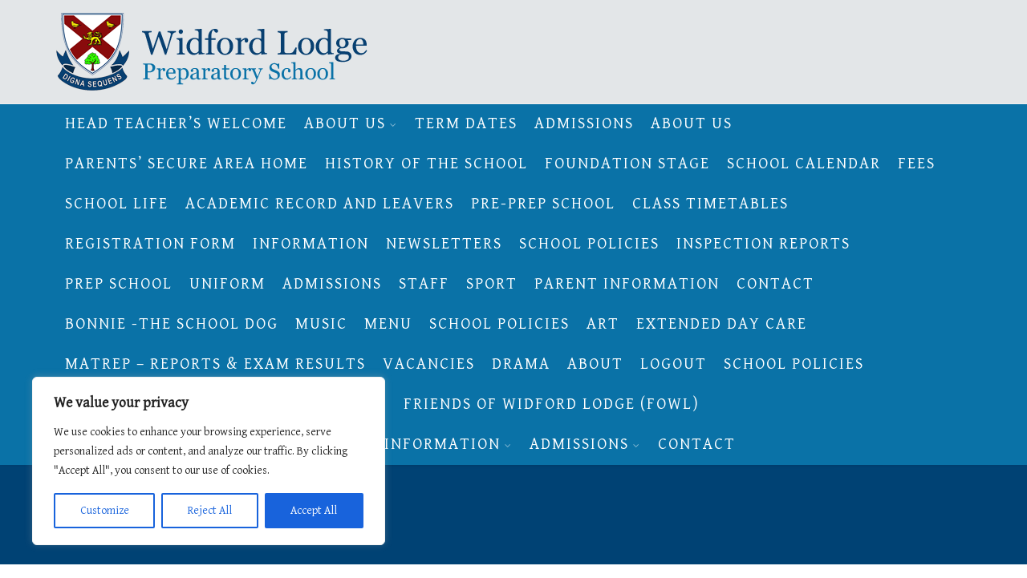

--- FILE ---
content_type: text/html; charset=UTF-8
request_url: https://widfordlodge.co.uk/event_category/p-e-games/
body_size: 308254
content:
<!DOCTYPE html>
<!--[if IE 6]><html class="ie ie6 no-js" lang="en-GB"><![endif]-->
<!--[if IE 7]><html class="ie ie7 no-js" lang="en-GB"><![endif]-->
<!--[if IE 8]><html class="ie ie8 no-js" lang="en-GB"><![endif]-->
<!--[if !(IE 7) | !(IE 8) ]><!-->
<html class="no-js" lang="en-GB">
<!--<![endif]-->
  <head>
    <meta charset="UTF-8" />
        <meta name="viewport" content="width=device-width, initial-scale=1, maximum-scale=1">
        <meta http-equiv="X-UA-Compatible" content="IE=edge" />
    <link rel="profile" href="https://gmpg.org/xfn/11" />
    <link rel="pingback" href="https://widfordlodge.co.uk/xmlrpc.php" />
        <link rel="shortcut icon" href="https://widfordlodge.co.uk//wp-content/uploads/2016/11/site-logo-2.png" />    <title>P.E &amp; Games &#8211; Widford Lodge</title>
<meta name='robots' content='max-image-preview:large' />
<link rel='dns-prefetch' href='//stats.wp.com' />
<link rel='dns-prefetch' href='//fonts.googleapis.com' />
<link rel="alternate" type="application/rss+xml" title="Widford Lodge &raquo; Feed" href="https://widfordlodge.co.uk/feed/" />
<link rel="alternate" type="application/rss+xml" title="Widford Lodge &raquo; Comments Feed" href="https://widfordlodge.co.uk/comments/feed/" />
<link rel="alternate" type="application/rss+xml" title="Widford Lodge &raquo; P.E &amp; Games Event Category Feed" href="https://widfordlodge.co.uk/event_category/p-e-games/feed/" />
<style id='wp-img-auto-sizes-contain-inline-css' type='text/css'>
img:is([sizes=auto i],[sizes^="auto," i]){contain-intrinsic-size:3000px 1500px}
/*# sourceURL=wp-img-auto-sizes-contain-inline-css */
</style>
<link rel='stylesheet' id='srfprettylistStyleSheets-css' href='https://widfordlodge.co.uk/wp-content/plugins/pretty-file-list-pro-old/styles/Black_blue.css?ver=6.9' type='text/css' media='all' />
<link rel='stylesheet' id='formidable-css' href='https://widfordlodge.co.uk/wp-content/plugins/formidable/css/formidableforms.css?ver=1211008' type='text/css' media='all' />
<link rel='stylesheet' id='twb-open-sans-css' href='https://fonts.googleapis.com/css?family=Open+Sans%3A300%2C400%2C500%2C600%2C700%2C800&#038;display=swap&#038;ver=6.9' type='text/css' media='all' />
<link rel='stylesheet' id='twbbwg-global-css' href='https://widfordlodge.co.uk/wp-content/plugins/photo-gallery/booster/assets/css/global.css?ver=1.0.0' type='text/css' media='all' />
<link rel='stylesheet' id='icomoon-css-css' href='https://widfordlodge.co.uk/wp-content/plugins/redq-reuse-form/assets/dist/vendor/icomoon.css?ver=6.9' type='text/css' media='all' />
<link rel='stylesheet' id='flaticon-css-css' href='https://widfordlodge.co.uk/wp-content/plugins/redq-reuse-form/assets/dist/vendor/flaticon.css?ver=6.9' type='text/css' media='all' />
<link rel='stylesheet' id='reuse-form-two-css' href='https://widfordlodge.co.uk/wp-content/plugins/redq-reuse-form/assets/dist/css/reuse-form-two.css?ver=6.9' type='text/css' media='all' />
<link rel='stylesheet' id='reuse-form-css' href='https://widfordlodge.co.uk/wp-content/plugins/redq-reuse-form/assets/dist/css/reuse-form.css?ver=6.9' type='text/css' media='all' />
<style id='wp-emoji-styles-inline-css' type='text/css'>

	img.wp-smiley, img.emoji {
		display: inline !important;
		border: none !important;
		box-shadow: none !important;
		height: 1em !important;
		width: 1em !important;
		margin: 0 0.07em !important;
		vertical-align: -0.1em !important;
		background: none !important;
		padding: 0 !important;
	}
/*# sourceURL=wp-emoji-styles-inline-css */
</style>
<style id='wp-block-library-inline-css' type='text/css'>
:root{--wp-block-synced-color:#7a00df;--wp-block-synced-color--rgb:122,0,223;--wp-bound-block-color:var(--wp-block-synced-color);--wp-editor-canvas-background:#ddd;--wp-admin-theme-color:#007cba;--wp-admin-theme-color--rgb:0,124,186;--wp-admin-theme-color-darker-10:#006ba1;--wp-admin-theme-color-darker-10--rgb:0,107,160.5;--wp-admin-theme-color-darker-20:#005a87;--wp-admin-theme-color-darker-20--rgb:0,90,135;--wp-admin-border-width-focus:2px}@media (min-resolution:192dpi){:root{--wp-admin-border-width-focus:1.5px}}.wp-element-button{cursor:pointer}:root .has-very-light-gray-background-color{background-color:#eee}:root .has-very-dark-gray-background-color{background-color:#313131}:root .has-very-light-gray-color{color:#eee}:root .has-very-dark-gray-color{color:#313131}:root .has-vivid-green-cyan-to-vivid-cyan-blue-gradient-background{background:linear-gradient(135deg,#00d084,#0693e3)}:root .has-purple-crush-gradient-background{background:linear-gradient(135deg,#34e2e4,#4721fb 50%,#ab1dfe)}:root .has-hazy-dawn-gradient-background{background:linear-gradient(135deg,#faaca8,#dad0ec)}:root .has-subdued-olive-gradient-background{background:linear-gradient(135deg,#fafae1,#67a671)}:root .has-atomic-cream-gradient-background{background:linear-gradient(135deg,#fdd79a,#004a59)}:root .has-nightshade-gradient-background{background:linear-gradient(135deg,#330968,#31cdcf)}:root .has-midnight-gradient-background{background:linear-gradient(135deg,#020381,#2874fc)}:root{--wp--preset--font-size--normal:16px;--wp--preset--font-size--huge:42px}.has-regular-font-size{font-size:1em}.has-larger-font-size{font-size:2.625em}.has-normal-font-size{font-size:var(--wp--preset--font-size--normal)}.has-huge-font-size{font-size:var(--wp--preset--font-size--huge)}.has-text-align-center{text-align:center}.has-text-align-left{text-align:left}.has-text-align-right{text-align:right}.has-fit-text{white-space:nowrap!important}#end-resizable-editor-section{display:none}.aligncenter{clear:both}.items-justified-left{justify-content:flex-start}.items-justified-center{justify-content:center}.items-justified-right{justify-content:flex-end}.items-justified-space-between{justify-content:space-between}.screen-reader-text{border:0;clip-path:inset(50%);height:1px;margin:-1px;overflow:hidden;padding:0;position:absolute;width:1px;word-wrap:normal!important}.screen-reader-text:focus{background-color:#ddd;clip-path:none;color:#444;display:block;font-size:1em;height:auto;left:5px;line-height:normal;padding:15px 23px 14px;text-decoration:none;top:5px;width:auto;z-index:100000}html :where(.has-border-color){border-style:solid}html :where([style*=border-top-color]){border-top-style:solid}html :where([style*=border-right-color]){border-right-style:solid}html :where([style*=border-bottom-color]){border-bottom-style:solid}html :where([style*=border-left-color]){border-left-style:solid}html :where([style*=border-width]){border-style:solid}html :where([style*=border-top-width]){border-top-style:solid}html :where([style*=border-right-width]){border-right-style:solid}html :where([style*=border-bottom-width]){border-bottom-style:solid}html :where([style*=border-left-width]){border-left-style:solid}html :where(img[class*=wp-image-]){height:auto;max-width:100%}:where(figure){margin:0 0 1em}html :where(.is-position-sticky){--wp-admin--admin-bar--position-offset:var(--wp-admin--admin-bar--height,0px)}@media screen and (max-width:600px){html :where(.is-position-sticky){--wp-admin--admin-bar--position-offset:0px}}

/*# sourceURL=wp-block-library-inline-css */
</style><style id='global-styles-inline-css' type='text/css'>
:root{--wp--preset--aspect-ratio--square: 1;--wp--preset--aspect-ratio--4-3: 4/3;--wp--preset--aspect-ratio--3-4: 3/4;--wp--preset--aspect-ratio--3-2: 3/2;--wp--preset--aspect-ratio--2-3: 2/3;--wp--preset--aspect-ratio--16-9: 16/9;--wp--preset--aspect-ratio--9-16: 9/16;--wp--preset--color--black: #000000;--wp--preset--color--cyan-bluish-gray: #abb8c3;--wp--preset--color--white: #ffffff;--wp--preset--color--pale-pink: #f78da7;--wp--preset--color--vivid-red: #cf2e2e;--wp--preset--color--luminous-vivid-orange: #ff6900;--wp--preset--color--luminous-vivid-amber: #fcb900;--wp--preset--color--light-green-cyan: #7bdcb5;--wp--preset--color--vivid-green-cyan: #00d084;--wp--preset--color--pale-cyan-blue: #8ed1fc;--wp--preset--color--vivid-cyan-blue: #0693e3;--wp--preset--color--vivid-purple: #9b51e0;--wp--preset--gradient--vivid-cyan-blue-to-vivid-purple: linear-gradient(135deg,rgb(6,147,227) 0%,rgb(155,81,224) 100%);--wp--preset--gradient--light-green-cyan-to-vivid-green-cyan: linear-gradient(135deg,rgb(122,220,180) 0%,rgb(0,208,130) 100%);--wp--preset--gradient--luminous-vivid-amber-to-luminous-vivid-orange: linear-gradient(135deg,rgb(252,185,0) 0%,rgb(255,105,0) 100%);--wp--preset--gradient--luminous-vivid-orange-to-vivid-red: linear-gradient(135deg,rgb(255,105,0) 0%,rgb(207,46,46) 100%);--wp--preset--gradient--very-light-gray-to-cyan-bluish-gray: linear-gradient(135deg,rgb(238,238,238) 0%,rgb(169,184,195) 100%);--wp--preset--gradient--cool-to-warm-spectrum: linear-gradient(135deg,rgb(74,234,220) 0%,rgb(151,120,209) 20%,rgb(207,42,186) 40%,rgb(238,44,130) 60%,rgb(251,105,98) 80%,rgb(254,248,76) 100%);--wp--preset--gradient--blush-light-purple: linear-gradient(135deg,rgb(255,206,236) 0%,rgb(152,150,240) 100%);--wp--preset--gradient--blush-bordeaux: linear-gradient(135deg,rgb(254,205,165) 0%,rgb(254,45,45) 50%,rgb(107,0,62) 100%);--wp--preset--gradient--luminous-dusk: linear-gradient(135deg,rgb(255,203,112) 0%,rgb(199,81,192) 50%,rgb(65,88,208) 100%);--wp--preset--gradient--pale-ocean: linear-gradient(135deg,rgb(255,245,203) 0%,rgb(182,227,212) 50%,rgb(51,167,181) 100%);--wp--preset--gradient--electric-grass: linear-gradient(135deg,rgb(202,248,128) 0%,rgb(113,206,126) 100%);--wp--preset--gradient--midnight: linear-gradient(135deg,rgb(2,3,129) 0%,rgb(40,116,252) 100%);--wp--preset--font-size--small: 13px;--wp--preset--font-size--medium: 20px;--wp--preset--font-size--large: 36px;--wp--preset--font-size--x-large: 42px;--wp--preset--spacing--20: 0.44rem;--wp--preset--spacing--30: 0.67rem;--wp--preset--spacing--40: 1rem;--wp--preset--spacing--50: 1.5rem;--wp--preset--spacing--60: 2.25rem;--wp--preset--spacing--70: 3.38rem;--wp--preset--spacing--80: 5.06rem;--wp--preset--shadow--natural: 6px 6px 9px rgba(0, 0, 0, 0.2);--wp--preset--shadow--deep: 12px 12px 50px rgba(0, 0, 0, 0.4);--wp--preset--shadow--sharp: 6px 6px 0px rgba(0, 0, 0, 0.2);--wp--preset--shadow--outlined: 6px 6px 0px -3px rgb(255, 255, 255), 6px 6px rgb(0, 0, 0);--wp--preset--shadow--crisp: 6px 6px 0px rgb(0, 0, 0);}:where(.is-layout-flex){gap: 0.5em;}:where(.is-layout-grid){gap: 0.5em;}body .is-layout-flex{display: flex;}.is-layout-flex{flex-wrap: wrap;align-items: center;}.is-layout-flex > :is(*, div){margin: 0;}body .is-layout-grid{display: grid;}.is-layout-grid > :is(*, div){margin: 0;}:where(.wp-block-columns.is-layout-flex){gap: 2em;}:where(.wp-block-columns.is-layout-grid){gap: 2em;}:where(.wp-block-post-template.is-layout-flex){gap: 1.25em;}:where(.wp-block-post-template.is-layout-grid){gap: 1.25em;}.has-black-color{color: var(--wp--preset--color--black) !important;}.has-cyan-bluish-gray-color{color: var(--wp--preset--color--cyan-bluish-gray) !important;}.has-white-color{color: var(--wp--preset--color--white) !important;}.has-pale-pink-color{color: var(--wp--preset--color--pale-pink) !important;}.has-vivid-red-color{color: var(--wp--preset--color--vivid-red) !important;}.has-luminous-vivid-orange-color{color: var(--wp--preset--color--luminous-vivid-orange) !important;}.has-luminous-vivid-amber-color{color: var(--wp--preset--color--luminous-vivid-amber) !important;}.has-light-green-cyan-color{color: var(--wp--preset--color--light-green-cyan) !important;}.has-vivid-green-cyan-color{color: var(--wp--preset--color--vivid-green-cyan) !important;}.has-pale-cyan-blue-color{color: var(--wp--preset--color--pale-cyan-blue) !important;}.has-vivid-cyan-blue-color{color: var(--wp--preset--color--vivid-cyan-blue) !important;}.has-vivid-purple-color{color: var(--wp--preset--color--vivid-purple) !important;}.has-black-background-color{background-color: var(--wp--preset--color--black) !important;}.has-cyan-bluish-gray-background-color{background-color: var(--wp--preset--color--cyan-bluish-gray) !important;}.has-white-background-color{background-color: var(--wp--preset--color--white) !important;}.has-pale-pink-background-color{background-color: var(--wp--preset--color--pale-pink) !important;}.has-vivid-red-background-color{background-color: var(--wp--preset--color--vivid-red) !important;}.has-luminous-vivid-orange-background-color{background-color: var(--wp--preset--color--luminous-vivid-orange) !important;}.has-luminous-vivid-amber-background-color{background-color: var(--wp--preset--color--luminous-vivid-amber) !important;}.has-light-green-cyan-background-color{background-color: var(--wp--preset--color--light-green-cyan) !important;}.has-vivid-green-cyan-background-color{background-color: var(--wp--preset--color--vivid-green-cyan) !important;}.has-pale-cyan-blue-background-color{background-color: var(--wp--preset--color--pale-cyan-blue) !important;}.has-vivid-cyan-blue-background-color{background-color: var(--wp--preset--color--vivid-cyan-blue) !important;}.has-vivid-purple-background-color{background-color: var(--wp--preset--color--vivid-purple) !important;}.has-black-border-color{border-color: var(--wp--preset--color--black) !important;}.has-cyan-bluish-gray-border-color{border-color: var(--wp--preset--color--cyan-bluish-gray) !important;}.has-white-border-color{border-color: var(--wp--preset--color--white) !important;}.has-pale-pink-border-color{border-color: var(--wp--preset--color--pale-pink) !important;}.has-vivid-red-border-color{border-color: var(--wp--preset--color--vivid-red) !important;}.has-luminous-vivid-orange-border-color{border-color: var(--wp--preset--color--luminous-vivid-orange) !important;}.has-luminous-vivid-amber-border-color{border-color: var(--wp--preset--color--luminous-vivid-amber) !important;}.has-light-green-cyan-border-color{border-color: var(--wp--preset--color--light-green-cyan) !important;}.has-vivid-green-cyan-border-color{border-color: var(--wp--preset--color--vivid-green-cyan) !important;}.has-pale-cyan-blue-border-color{border-color: var(--wp--preset--color--pale-cyan-blue) !important;}.has-vivid-cyan-blue-border-color{border-color: var(--wp--preset--color--vivid-cyan-blue) !important;}.has-vivid-purple-border-color{border-color: var(--wp--preset--color--vivid-purple) !important;}.has-vivid-cyan-blue-to-vivid-purple-gradient-background{background: var(--wp--preset--gradient--vivid-cyan-blue-to-vivid-purple) !important;}.has-light-green-cyan-to-vivid-green-cyan-gradient-background{background: var(--wp--preset--gradient--light-green-cyan-to-vivid-green-cyan) !important;}.has-luminous-vivid-amber-to-luminous-vivid-orange-gradient-background{background: var(--wp--preset--gradient--luminous-vivid-amber-to-luminous-vivid-orange) !important;}.has-luminous-vivid-orange-to-vivid-red-gradient-background{background: var(--wp--preset--gradient--luminous-vivid-orange-to-vivid-red) !important;}.has-very-light-gray-to-cyan-bluish-gray-gradient-background{background: var(--wp--preset--gradient--very-light-gray-to-cyan-bluish-gray) !important;}.has-cool-to-warm-spectrum-gradient-background{background: var(--wp--preset--gradient--cool-to-warm-spectrum) !important;}.has-blush-light-purple-gradient-background{background: var(--wp--preset--gradient--blush-light-purple) !important;}.has-blush-bordeaux-gradient-background{background: var(--wp--preset--gradient--blush-bordeaux) !important;}.has-luminous-dusk-gradient-background{background: var(--wp--preset--gradient--luminous-dusk) !important;}.has-pale-ocean-gradient-background{background: var(--wp--preset--gradient--pale-ocean) !important;}.has-electric-grass-gradient-background{background: var(--wp--preset--gradient--electric-grass) !important;}.has-midnight-gradient-background{background: var(--wp--preset--gradient--midnight) !important;}.has-small-font-size{font-size: var(--wp--preset--font-size--small) !important;}.has-medium-font-size{font-size: var(--wp--preset--font-size--medium) !important;}.has-large-font-size{font-size: var(--wp--preset--font-size--large) !important;}.has-x-large-font-size{font-size: var(--wp--preset--font-size--x-large) !important;}
/*# sourceURL=global-styles-inline-css */
</style>

<style id='classic-theme-styles-inline-css' type='text/css'>
/*! This file is auto-generated */
.wp-block-button__link{color:#fff;background-color:#32373c;border-radius:9999px;box-shadow:none;text-decoration:none;padding:calc(.667em + 2px) calc(1.333em + 2px);font-size:1.125em}.wp-block-file__button{background:#32373c;color:#fff;text-decoration:none}
/*# sourceURL=/wp-includes/css/classic-themes.min.css */
</style>
<link rel='stylesheet' id='ditty-news-ticker-font-css' href='https://widfordlodge.co.uk/wp-content/plugins/ditty-news-ticker/legacy/inc/static/libs/fontastic/styles.css?ver=3.1.63' type='text/css' media='all' />
<link rel='stylesheet' id='ditty-news-ticker-css' href='https://widfordlodge.co.uk/wp-content/plugins/ditty-news-ticker/legacy/inc/static/css/style.css?ver=3.1.63' type='text/css' media='all' />
<link rel='stylesheet' id='ditty-displays-css' href='https://widfordlodge.co.uk/wp-content/plugins/ditty-news-ticker/assets/build/dittyDisplays.css?ver=3.1.63' type='text/css' media='all' />
<link rel='stylesheet' id='ditty-fontawesome-css' href='https://widfordlodge.co.uk/wp-content/plugins/ditty-news-ticker/includes/libs/fontawesome-6.4.0/css/all.css?ver=6.4.0' type='text/css' media='' />
<link rel='stylesheet' id='plyr-css-css' href='https://widfordlodge.co.uk/wp-content/plugins/easy-video-player/lib/plyr.css?ver=6.9' type='text/css' media='all' />
<link rel='stylesheet' id='fb-widget-frontend-style-css' href='https://widfordlodge.co.uk/wp-content/plugins/facebook-pagelike-widget/assets/css/style.css?ver=1.0.0' type='text/css' media='all' />
<link rel='stylesheet' id='bwg_fonts-css' href='https://widfordlodge.co.uk/wp-content/plugins/photo-gallery/css/bwg-fonts/fonts.css?ver=0.0.1' type='text/css' media='all' />
<link rel='stylesheet' id='sumoselect-css' href='https://widfordlodge.co.uk/wp-content/plugins/photo-gallery/css/sumoselect.min.css?ver=3.4.6' type='text/css' media='all' />
<link rel='stylesheet' id='mCustomScrollbar-css' href='https://widfordlodge.co.uk/wp-content/plugins/photo-gallery/css/jquery.mCustomScrollbar.min.css?ver=3.1.5' type='text/css' media='all' />
<link rel='stylesheet' id='bwg_googlefonts-css' href='https://fonts.googleapis.com/css?family=Ubuntu&#038;subset=greek,latin,greek-ext,vietnamese,cyrillic-ext,latin-ext,cyrillic' type='text/css' media='all' />
<link rel='stylesheet' id='bwg_frontend-css' href='https://widfordlodge.co.uk/wp-content/plugins/photo-gallery/css/styles.min.css?ver=1.8.37' type='text/css' media='all' />
<link rel='stylesheet' id='ecwd-popup-style-css' href='https://widfordlodge.co.uk/wp-content/plugins/event-calendar-wd/css/ecwd_popup.css?ver=1.1.55_5a54ecbb5b454' type='text/css' media='all' />
<link rel='stylesheet' id='ecwd_font-awesome-css' href='https://widfordlodge.co.uk/wp-content/plugins/event-calendar-wd/css/font-awesome/font-awesome.css?ver=1.1.55_5a54ecbb5b454' type='text/css' media='all' />
<link rel='stylesheet' id='ecwd-public-css' href='https://widfordlodge.co.uk/wp-content/plugins/event-calendar-wd/css/style.css?ver=1.1.55_5a54ecbb5b454' type='text/css' media='all' />
<link rel='stylesheet' id='ww-google-fonts-css' href='//fonts.googleapis.com/css?family=Gentium+Basic%3A400%7COpen+Sans%3A700%2C800%2C400&#038;subset=latin' type='text/css' media='all' />
<link rel='stylesheet' id='ww-royalslider-css' href='https://widfordlodge.co.uk/wp-content/themes/widford/css/vendor/royalslider.css?ver=6.9' type='text/css' media='all' />
<link rel='stylesheet' id='ww-font-awesome-css' href='https://widfordlodge.co.uk/wp-content/themes/widford/css/vendor/font-awesome.css' type='text/css' media='all' />
<link rel='stylesheet' id='ww-fancybox-css' href='https://widfordlodge.co.uk/wp-content/themes/widford/css/vendor/fancybox.css' type='text/css' media='all' />
<link rel='stylesheet' id='ww-animations-css' href='https://widfordlodge.co.uk/wp-content/themes/widford/css/vendor/animations.css' type='text/css' media='all' />
<link rel='stylesheet' id='ww-shortcodes-css' href='https://widfordlodge.co.uk/wp-content/themes/widford/css/vendor/shortcodes.css' type='text/css' media='all' />
<link rel='stylesheet' id='ww-grid-css' href='https://widfordlodge.co.uk/wp-content/themes/widford/css/vendor/grid.css' type='text/css' media='all' />
<link rel='stylesheet' id='ww-style-css' href='https://widfordlodge.co.uk/wp-content/themes/widford/css/style.css' type='text/css' media='all' />
<link rel='stylesheet' id='reuse-builder-css' href='https://widfordlodge.co.uk/wp-content/plugins/reuse-builder/assets/dist/css/reuse-builder.css?ver=6.9' type='text/css' media='all' />
<link rel='stylesheet' id='bsf-Defaults-css' href='https://widfordlodge.co.uk/wp-content/uploads/smile_fonts/Defaults/Defaults.css?ver=3.20.1' type='text/css' media='all' />
<link rel='stylesheet' id='um_modal-css' href='https://widfordlodge.co.uk/wp-content/plugins/ultimate-member/assets/css/um-modal.min.css?ver=2.11.1' type='text/css' media='all' />
<link rel='stylesheet' id='um_ui-css' href='https://widfordlodge.co.uk/wp-content/plugins/ultimate-member/assets/libs/jquery-ui/jquery-ui.min.css?ver=1.13.2' type='text/css' media='all' />
<link rel='stylesheet' id='um_tipsy-css' href='https://widfordlodge.co.uk/wp-content/plugins/ultimate-member/assets/libs/tipsy/tipsy.min.css?ver=1.0.0a' type='text/css' media='all' />
<link rel='stylesheet' id='um_raty-css' href='https://widfordlodge.co.uk/wp-content/plugins/ultimate-member/assets/libs/raty/um-raty.min.css?ver=2.6.0' type='text/css' media='all' />
<link rel='stylesheet' id='select2-css' href='https://widfordlodge.co.uk/wp-content/plugins/ultimate-member/assets/libs/select2/select2.min.css?ver=4.0.13' type='text/css' media='all' />
<link rel='stylesheet' id='um_fileupload-css' href='https://widfordlodge.co.uk/wp-content/plugins/ultimate-member/assets/css/um-fileupload.min.css?ver=2.11.1' type='text/css' media='all' />
<link rel='stylesheet' id='um_confirm-css' href='https://widfordlodge.co.uk/wp-content/plugins/ultimate-member/assets/libs/um-confirm/um-confirm.min.css?ver=1.0' type='text/css' media='all' />
<link rel='stylesheet' id='um_datetime-css' href='https://widfordlodge.co.uk/wp-content/plugins/ultimate-member/assets/libs/pickadate/default.min.css?ver=3.6.2' type='text/css' media='all' />
<link rel='stylesheet' id='um_datetime_date-css' href='https://widfordlodge.co.uk/wp-content/plugins/ultimate-member/assets/libs/pickadate/default.date.min.css?ver=3.6.2' type='text/css' media='all' />
<link rel='stylesheet' id='um_datetime_time-css' href='https://widfordlodge.co.uk/wp-content/plugins/ultimate-member/assets/libs/pickadate/default.time.min.css?ver=3.6.2' type='text/css' media='all' />
<link rel='stylesheet' id='um_fonticons_ii-css' href='https://widfordlodge.co.uk/wp-content/plugins/ultimate-member/assets/libs/legacy/fonticons/fonticons-ii.min.css?ver=2.11.1' type='text/css' media='all' />
<link rel='stylesheet' id='um_fonticons_fa-css' href='https://widfordlodge.co.uk/wp-content/plugins/ultimate-member/assets/libs/legacy/fonticons/fonticons-fa.min.css?ver=2.11.1' type='text/css' media='all' />
<link rel='stylesheet' id='um_fontawesome-css' href='https://widfordlodge.co.uk/wp-content/plugins/ultimate-member/assets/css/um-fontawesome.min.css?ver=6.5.2' type='text/css' media='all' />
<link rel='stylesheet' id='um_common-css' href='https://widfordlodge.co.uk/wp-content/plugins/ultimate-member/assets/css/common.min.css?ver=2.11.1' type='text/css' media='all' />
<link rel='stylesheet' id='um_responsive-css' href='https://widfordlodge.co.uk/wp-content/plugins/ultimate-member/assets/css/um-responsive.min.css?ver=2.11.1' type='text/css' media='all' />
<link rel='stylesheet' id='um_styles-css' href='https://widfordlodge.co.uk/wp-content/plugins/ultimate-member/assets/css/um-styles.min.css?ver=2.11.1' type='text/css' media='all' />
<link rel='stylesheet' id='um_crop-css' href='https://widfordlodge.co.uk/wp-content/plugins/ultimate-member/assets/libs/cropper/cropper.min.css?ver=1.6.1' type='text/css' media='all' />
<link rel='stylesheet' id='um_profile-css' href='https://widfordlodge.co.uk/wp-content/plugins/ultimate-member/assets/css/um-profile.min.css?ver=2.11.1' type='text/css' media='all' />
<link rel='stylesheet' id='um_account-css' href='https://widfordlodge.co.uk/wp-content/plugins/ultimate-member/assets/css/um-account.min.css?ver=2.11.1' type='text/css' media='all' />
<link rel='stylesheet' id='um_misc-css' href='https://widfordlodge.co.uk/wp-content/plugins/ultimate-member/assets/css/um-misc.min.css?ver=2.11.1' type='text/css' media='all' />
<link rel='stylesheet' id='um_default_css-css' href='https://widfordlodge.co.uk/wp-content/plugins/ultimate-member/assets/css/um-old-default.min.css?ver=2.11.1' type='text/css' media='all' />
<script type="text/javascript" src="https://widfordlodge.co.uk/wp-includes/js/jquery/jquery.min.js?ver=3.7.1" id="jquery-core-js"></script>
<script type="text/javascript" src="https://widfordlodge.co.uk/wp-includes/js/jquery/jquery-migrate.min.js?ver=3.4.1" id="jquery-migrate-js"></script>
<script type="text/javascript" id="prettylistjs-js-extra">
/* <![CDATA[ */
var FileListProParams = {"defaultSearchMessage":"Search...","noSelectedTypeMessage":"No files of selected type(s) found.","noTypeMessage":"No types selected.","noFilesFoundMessage":"No files found."};
//# sourceURL=prettylistjs-js-extra
/* ]]> */
</script>
<script type="text/javascript" src="https://widfordlodge.co.uk/wp-content/plugins/pretty-file-list-pro-old/js/PrettyFileList.js?ver=6.9" id="prettylistjs-js"></script>
<script type="text/javascript" src="https://widfordlodge.co.uk/wp-content/plugins/photo-gallery/booster/assets/js/circle-progress.js?ver=1.2.2" id="twbbwg-circle-js"></script>
<script type="text/javascript" id="twbbwg-global-js-extra">
/* <![CDATA[ */
var twb = {"nonce":"4ed61b7657","ajax_url":"https://widfordlodge.co.uk/wp-admin/admin-ajax.php","plugin_url":"https://widfordlodge.co.uk/wp-content/plugins/photo-gallery/booster","href":"https://widfordlodge.co.uk/wp-admin/admin.php?page=twbbwg_photo-gallery"};
var twb = {"nonce":"4ed61b7657","ajax_url":"https://widfordlodge.co.uk/wp-admin/admin-ajax.php","plugin_url":"https://widfordlodge.co.uk/wp-content/plugins/photo-gallery/booster","href":"https://widfordlodge.co.uk/wp-admin/admin.php?page=twbbwg_photo-gallery"};
//# sourceURL=twbbwg-global-js-extra
/* ]]> */
</script>
<script type="text/javascript" src="https://widfordlodge.co.uk/wp-content/plugins/photo-gallery/booster/assets/js/global.js?ver=1.0.0" id="twbbwg-global-js"></script>
<script type="text/javascript" id="cookie-law-info-js-extra">
/* <![CDATA[ */
var _ckyConfig = {"_ipData":[],"_assetsURL":"https://widfordlodge.co.uk/wp-content/plugins/cookie-law-info/lite/frontend/images/","_publicURL":"https://widfordlodge.co.uk","_expiry":"365","_categories":[{"name":"Necessary","slug":"necessary","isNecessary":true,"ccpaDoNotSell":true,"cookies":[],"active":true,"defaultConsent":{"gdpr":true,"ccpa":true}},{"name":"Functional","slug":"functional","isNecessary":false,"ccpaDoNotSell":true,"cookies":[],"active":true,"defaultConsent":{"gdpr":false,"ccpa":false}},{"name":"Analytics","slug":"analytics","isNecessary":false,"ccpaDoNotSell":true,"cookies":[],"active":true,"defaultConsent":{"gdpr":false,"ccpa":false}},{"name":"Performance","slug":"performance","isNecessary":false,"ccpaDoNotSell":true,"cookies":[],"active":true,"defaultConsent":{"gdpr":false,"ccpa":false}},{"name":"Advertisement","slug":"advertisement","isNecessary":false,"ccpaDoNotSell":true,"cookies":[],"active":true,"defaultConsent":{"gdpr":false,"ccpa":false}}],"_activeLaw":"gdpr","_rootDomain":"","_block":"1","_showBanner":"1","_bannerConfig":{"settings":{"type":"box","preferenceCenterType":"popup","position":"bottom-left","applicableLaw":"gdpr"},"behaviours":{"reloadBannerOnAccept":false,"loadAnalyticsByDefault":false,"animations":{"onLoad":"animate","onHide":"sticky"}},"config":{"revisitConsent":{"status":true,"tag":"revisit-consent","position":"bottom-left","meta":{"url":"#"},"styles":{"background-color":"#0056A7"},"elements":{"title":{"type":"text","tag":"revisit-consent-title","status":true,"styles":{"color":"#0056a7"}}}},"preferenceCenter":{"toggle":{"status":true,"tag":"detail-category-toggle","type":"toggle","states":{"active":{"styles":{"background-color":"#1863DC"}},"inactive":{"styles":{"background-color":"#D0D5D2"}}}}},"categoryPreview":{"status":false,"toggle":{"status":true,"tag":"detail-category-preview-toggle","type":"toggle","states":{"active":{"styles":{"background-color":"#1863DC"}},"inactive":{"styles":{"background-color":"#D0D5D2"}}}}},"videoPlaceholder":{"status":true,"styles":{"background-color":"#000000","border-color":"#000000","color":"#ffffff"}},"readMore":{"status":false,"tag":"readmore-button","type":"link","meta":{"noFollow":true,"newTab":true},"styles":{"color":"#1863DC","background-color":"transparent","border-color":"transparent"}},"showMore":{"status":true,"tag":"show-desc-button","type":"button","styles":{"color":"#1863DC"}},"showLess":{"status":true,"tag":"hide-desc-button","type":"button","styles":{"color":"#1863DC"}},"alwaysActive":{"status":true,"tag":"always-active","styles":{"color":"#008000"}},"manualLinks":{"status":true,"tag":"manual-links","type":"link","styles":{"color":"#1863DC"}},"auditTable":{"status":true},"optOption":{"status":true,"toggle":{"status":true,"tag":"optout-option-toggle","type":"toggle","states":{"active":{"styles":{"background-color":"#1863dc"}},"inactive":{"styles":{"background-color":"#FFFFFF"}}}}}}},"_version":"3.4.0","_logConsent":"1","_tags":[{"tag":"accept-button","styles":{"color":"#FFFFFF","background-color":"#1863DC","border-color":"#1863DC"}},{"tag":"reject-button","styles":{"color":"#1863DC","background-color":"transparent","border-color":"#1863DC"}},{"tag":"settings-button","styles":{"color":"#1863DC","background-color":"transparent","border-color":"#1863DC"}},{"tag":"readmore-button","styles":{"color":"#1863DC","background-color":"transparent","border-color":"transparent"}},{"tag":"donotsell-button","styles":{"color":"#1863DC","background-color":"transparent","border-color":"transparent"}},{"tag":"show-desc-button","styles":{"color":"#1863DC"}},{"tag":"hide-desc-button","styles":{"color":"#1863DC"}},{"tag":"cky-always-active","styles":[]},{"tag":"cky-link","styles":[]},{"tag":"accept-button","styles":{"color":"#FFFFFF","background-color":"#1863DC","border-color":"#1863DC"}},{"tag":"revisit-consent","styles":{"background-color":"#0056A7"}}],"_shortCodes":[{"key":"cky_readmore","content":"\u003Ca href=\"#\" class=\"cky-policy\" aria-label=\"Read More\" target=\"_blank\" rel=\"noopener\" data-cky-tag=\"readmore-button\"\u003ERead More\u003C/a\u003E","tag":"readmore-button","status":false,"attributes":{"rel":"nofollow","target":"_blank"}},{"key":"cky_show_desc","content":"\u003Cbutton class=\"cky-show-desc-btn\" data-cky-tag=\"show-desc-button\" aria-label=\"Show more\"\u003EShow more\u003C/button\u003E","tag":"show-desc-button","status":true,"attributes":[]},{"key":"cky_hide_desc","content":"\u003Cbutton class=\"cky-show-desc-btn\" data-cky-tag=\"hide-desc-button\" aria-label=\"Show less\"\u003EShow less\u003C/button\u003E","tag":"hide-desc-button","status":true,"attributes":[]},{"key":"cky_optout_show_desc","content":"[cky_optout_show_desc]","tag":"optout-show-desc-button","status":true,"attributes":[]},{"key":"cky_optout_hide_desc","content":"[cky_optout_hide_desc]","tag":"optout-hide-desc-button","status":true,"attributes":[]},{"key":"cky_category_toggle_label","content":"[cky_{{status}}_category_label] [cky_preference_{{category_slug}}_title]","tag":"","status":true,"attributes":[]},{"key":"cky_enable_category_label","content":"Enable","tag":"","status":true,"attributes":[]},{"key":"cky_disable_category_label","content":"Disable","tag":"","status":true,"attributes":[]},{"key":"cky_video_placeholder","content":"\u003Cdiv class=\"video-placeholder-normal\" data-cky-tag=\"video-placeholder\" id=\"[UNIQUEID]\"\u003E\u003Cp class=\"video-placeholder-text-normal\" data-cky-tag=\"placeholder-title\"\u003EPlease accept cookies to access this content\u003C/p\u003E\u003C/div\u003E","tag":"","status":true,"attributes":[]},{"key":"cky_enable_optout_label","content":"Enable","tag":"","status":true,"attributes":[]},{"key":"cky_disable_optout_label","content":"Disable","tag":"","status":true,"attributes":[]},{"key":"cky_optout_toggle_label","content":"[cky_{{status}}_optout_label] [cky_optout_option_title]","tag":"","status":true,"attributes":[]},{"key":"cky_optout_option_title","content":"Do Not Sell or Share My Personal Information","tag":"","status":true,"attributes":[]},{"key":"cky_optout_close_label","content":"Close","tag":"","status":true,"attributes":[]},{"key":"cky_preference_close_label","content":"Close","tag":"","status":true,"attributes":[]}],"_rtl":"","_language":"en","_providersToBlock":[]};
var _ckyStyles = {"css":".cky-overlay{background: #000000; opacity: 0.4; position: fixed; top: 0; left: 0; width: 100%; height: 100%; z-index: 99999999;}.cky-hide{display: none;}.cky-btn-revisit-wrapper{display: flex; align-items: center; justify-content: center; background: #0056a7; width: 45px; height: 45px; border-radius: 50%; position: fixed; z-index: 999999; cursor: pointer;}.cky-revisit-bottom-left{bottom: 15px; left: 15px;}.cky-revisit-bottom-right{bottom: 15px; right: 15px;}.cky-btn-revisit-wrapper .cky-btn-revisit{display: flex; align-items: center; justify-content: center; background: none; border: none; cursor: pointer; position: relative; margin: 0; padding: 0;}.cky-btn-revisit-wrapper .cky-btn-revisit img{max-width: fit-content; margin: 0; height: 30px; width: 30px;}.cky-revisit-bottom-left:hover::before{content: attr(data-tooltip); position: absolute; background: #4e4b66; color: #ffffff; left: calc(100% + 7px); font-size: 12px; line-height: 16px; width: max-content; padding: 4px 8px; border-radius: 4px;}.cky-revisit-bottom-left:hover::after{position: absolute; content: \"\"; border: 5px solid transparent; left: calc(100% + 2px); border-left-width: 0; border-right-color: #4e4b66;}.cky-revisit-bottom-right:hover::before{content: attr(data-tooltip); position: absolute; background: #4e4b66; color: #ffffff; right: calc(100% + 7px); font-size: 12px; line-height: 16px; width: max-content; padding: 4px 8px; border-radius: 4px;}.cky-revisit-bottom-right:hover::after{position: absolute; content: \"\"; border: 5px solid transparent; right: calc(100% + 2px); border-right-width: 0; border-left-color: #4e4b66;}.cky-revisit-hide{display: none;}.cky-consent-container{position: fixed; width: 440px; box-sizing: border-box; z-index: 9999999; border-radius: 6px;}.cky-consent-container .cky-consent-bar{background: #ffffff; border: 1px solid; padding: 20px 26px; box-shadow: 0 -1px 10px 0 #acabab4d; border-radius: 6px;}.cky-box-bottom-left{bottom: 40px; left: 40px;}.cky-box-bottom-right{bottom: 40px; right: 40px;}.cky-box-top-left{top: 40px; left: 40px;}.cky-box-top-right{top: 40px; right: 40px;}.cky-custom-brand-logo-wrapper .cky-custom-brand-logo{width: 100px; height: auto; margin: 0 0 12px 0;}.cky-notice .cky-title{color: #212121; font-weight: 700; font-size: 18px; line-height: 24px; margin: 0 0 12px 0;}.cky-notice-des *,.cky-preference-content-wrapper *,.cky-accordion-header-des *,.cky-gpc-wrapper .cky-gpc-desc *{font-size: 14px;}.cky-notice-des{color: #212121; font-size: 14px; line-height: 24px; font-weight: 400;}.cky-notice-des img{height: 25px; width: 25px;}.cky-consent-bar .cky-notice-des p,.cky-gpc-wrapper .cky-gpc-desc p,.cky-preference-body-wrapper .cky-preference-content-wrapper p,.cky-accordion-header-wrapper .cky-accordion-header-des p,.cky-cookie-des-table li div:last-child p{color: inherit; margin-top: 0; overflow-wrap: break-word;}.cky-notice-des P:last-child,.cky-preference-content-wrapper p:last-child,.cky-cookie-des-table li div:last-child p:last-child,.cky-gpc-wrapper .cky-gpc-desc p:last-child{margin-bottom: 0;}.cky-notice-des a.cky-policy,.cky-notice-des button.cky-policy{font-size: 14px; color: #1863dc; white-space: nowrap; cursor: pointer; background: transparent; border: 1px solid; text-decoration: underline;}.cky-notice-des button.cky-policy{padding: 0;}.cky-notice-des a.cky-policy:focus-visible,.cky-notice-des button.cky-policy:focus-visible,.cky-preference-content-wrapper .cky-show-desc-btn:focus-visible,.cky-accordion-header .cky-accordion-btn:focus-visible,.cky-preference-header .cky-btn-close:focus-visible,.cky-switch input[type=\"checkbox\"]:focus-visible,.cky-footer-wrapper a:focus-visible,.cky-btn:focus-visible{outline: 2px solid #1863dc; outline-offset: 2px;}.cky-btn:focus:not(:focus-visible),.cky-accordion-header .cky-accordion-btn:focus:not(:focus-visible),.cky-preference-content-wrapper .cky-show-desc-btn:focus:not(:focus-visible),.cky-btn-revisit-wrapper .cky-btn-revisit:focus:not(:focus-visible),.cky-preference-header .cky-btn-close:focus:not(:focus-visible),.cky-consent-bar .cky-banner-btn-close:focus:not(:focus-visible){outline: 0;}button.cky-show-desc-btn:not(:hover):not(:active){color: #1863dc; background: transparent;}button.cky-accordion-btn:not(:hover):not(:active),button.cky-banner-btn-close:not(:hover):not(:active),button.cky-btn-revisit:not(:hover):not(:active),button.cky-btn-close:not(:hover):not(:active){background: transparent;}.cky-consent-bar button:hover,.cky-modal.cky-modal-open button:hover,.cky-consent-bar button:focus,.cky-modal.cky-modal-open button:focus{text-decoration: none;}.cky-notice-btn-wrapper{display: flex; justify-content: flex-start; align-items: center; flex-wrap: wrap; margin-top: 16px;}.cky-notice-btn-wrapper .cky-btn{text-shadow: none; box-shadow: none;}.cky-btn{flex: auto; max-width: 100%; font-size: 14px; font-family: inherit; line-height: 24px; padding: 8px; font-weight: 500; margin: 0 8px 0 0; border-radius: 2px; cursor: pointer; text-align: center; text-transform: none; min-height: 0;}.cky-btn:hover{opacity: 0.8;}.cky-btn-customize{color: #1863dc; background: transparent; border: 2px solid #1863dc;}.cky-btn-reject{color: #1863dc; background: transparent; border: 2px solid #1863dc;}.cky-btn-accept{background: #1863dc; color: #ffffff; border: 2px solid #1863dc;}.cky-btn:last-child{margin-right: 0;}@media (max-width: 576px){.cky-box-bottom-left{bottom: 0; left: 0;}.cky-box-bottom-right{bottom: 0; right: 0;}.cky-box-top-left{top: 0; left: 0;}.cky-box-top-right{top: 0; right: 0;}}@media (max-width: 440px){.cky-box-bottom-left, .cky-box-bottom-right, .cky-box-top-left, .cky-box-top-right{width: 100%; max-width: 100%;}.cky-consent-container .cky-consent-bar{padding: 20px 0;}.cky-custom-brand-logo-wrapper, .cky-notice .cky-title, .cky-notice-des, .cky-notice-btn-wrapper{padding: 0 24px;}.cky-notice-des{max-height: 40vh; overflow-y: scroll;}.cky-notice-btn-wrapper{flex-direction: column; margin-top: 0;}.cky-btn{width: 100%; margin: 10px 0 0 0;}.cky-notice-btn-wrapper .cky-btn-customize{order: 2;}.cky-notice-btn-wrapper .cky-btn-reject{order: 3;}.cky-notice-btn-wrapper .cky-btn-accept{order: 1; margin-top: 16px;}}@media (max-width: 352px){.cky-notice .cky-title{font-size: 16px;}.cky-notice-des *{font-size: 12px;}.cky-notice-des, .cky-btn{font-size: 12px;}}.cky-modal.cky-modal-open{display: flex; visibility: visible; -webkit-transform: translate(-50%, -50%); -moz-transform: translate(-50%, -50%); -ms-transform: translate(-50%, -50%); -o-transform: translate(-50%, -50%); transform: translate(-50%, -50%); top: 50%; left: 50%; transition: all 1s ease;}.cky-modal{box-shadow: 0 32px 68px rgba(0, 0, 0, 0.3); margin: 0 auto; position: fixed; max-width: 100%; background: #ffffff; top: 50%; box-sizing: border-box; border-radius: 6px; z-index: 999999999; color: #212121; -webkit-transform: translate(-50%, 100%); -moz-transform: translate(-50%, 100%); -ms-transform: translate(-50%, 100%); -o-transform: translate(-50%, 100%); transform: translate(-50%, 100%); visibility: hidden; transition: all 0s ease;}.cky-preference-center{max-height: 79vh; overflow: hidden; width: 845px; overflow: hidden; flex: 1 1 0; display: flex; flex-direction: column; border-radius: 6px;}.cky-preference-header{display: flex; align-items: center; justify-content: space-between; padding: 22px 24px; border-bottom: 1px solid;}.cky-preference-header .cky-preference-title{font-size: 18px; font-weight: 700; line-height: 24px;}.cky-preference-header .cky-btn-close{margin: 0; cursor: pointer; vertical-align: middle; padding: 0; background: none; border: none; width: auto; height: auto; min-height: 0; line-height: 0; text-shadow: none; box-shadow: none;}.cky-preference-header .cky-btn-close img{margin: 0; height: 10px; width: 10px;}.cky-preference-body-wrapper{padding: 0 24px; flex: 1; overflow: auto; box-sizing: border-box;}.cky-preference-content-wrapper,.cky-gpc-wrapper .cky-gpc-desc{font-size: 14px; line-height: 24px; font-weight: 400; padding: 12px 0;}.cky-preference-content-wrapper{border-bottom: 1px solid;}.cky-preference-content-wrapper img{height: 25px; width: 25px;}.cky-preference-content-wrapper .cky-show-desc-btn{font-size: 14px; font-family: inherit; color: #1863dc; text-decoration: none; line-height: 24px; padding: 0; margin: 0; white-space: nowrap; cursor: pointer; background: transparent; border-color: transparent; text-transform: none; min-height: 0; text-shadow: none; box-shadow: none;}.cky-accordion-wrapper{margin-bottom: 10px;}.cky-accordion{border-bottom: 1px solid;}.cky-accordion:last-child{border-bottom: none;}.cky-accordion .cky-accordion-item{display: flex; margin-top: 10px;}.cky-accordion .cky-accordion-body{display: none;}.cky-accordion.cky-accordion-active .cky-accordion-body{display: block; padding: 0 22px; margin-bottom: 16px;}.cky-accordion-header-wrapper{cursor: pointer; width: 100%;}.cky-accordion-item .cky-accordion-header{display: flex; justify-content: space-between; align-items: center;}.cky-accordion-header .cky-accordion-btn{font-size: 16px; font-family: inherit; color: #212121; line-height: 24px; background: none; border: none; font-weight: 700; padding: 0; margin: 0; cursor: pointer; text-transform: none; min-height: 0; text-shadow: none; box-shadow: none;}.cky-accordion-header .cky-always-active{color: #008000; font-weight: 600; line-height: 24px; font-size: 14px;}.cky-accordion-header-des{font-size: 14px; line-height: 24px; margin: 10px 0 16px 0;}.cky-accordion-chevron{margin-right: 22px; position: relative; cursor: pointer;}.cky-accordion-chevron-hide{display: none;}.cky-accordion .cky-accordion-chevron i::before{content: \"\"; position: absolute; border-right: 1.4px solid; border-bottom: 1.4px solid; border-color: inherit; height: 6px; width: 6px; -webkit-transform: rotate(-45deg); -moz-transform: rotate(-45deg); -ms-transform: rotate(-45deg); -o-transform: rotate(-45deg); transform: rotate(-45deg); transition: all 0.2s ease-in-out; top: 8px;}.cky-accordion.cky-accordion-active .cky-accordion-chevron i::before{-webkit-transform: rotate(45deg); -moz-transform: rotate(45deg); -ms-transform: rotate(45deg); -o-transform: rotate(45deg); transform: rotate(45deg);}.cky-audit-table{background: #f4f4f4; border-radius: 6px;}.cky-audit-table .cky-empty-cookies-text{color: inherit; font-size: 12px; line-height: 24px; margin: 0; padding: 10px;}.cky-audit-table .cky-cookie-des-table{font-size: 12px; line-height: 24px; font-weight: normal; padding: 15px 10px; border-bottom: 1px solid; border-bottom-color: inherit; margin: 0;}.cky-audit-table .cky-cookie-des-table:last-child{border-bottom: none;}.cky-audit-table .cky-cookie-des-table li{list-style-type: none; display: flex; padding: 3px 0;}.cky-audit-table .cky-cookie-des-table li:first-child{padding-top: 0;}.cky-cookie-des-table li div:first-child{width: 100px; font-weight: 600; word-break: break-word; word-wrap: break-word;}.cky-cookie-des-table li div:last-child{flex: 1; word-break: break-word; word-wrap: break-word; margin-left: 8px;}.cky-footer-shadow{display: block; width: 100%; height: 40px; background: linear-gradient(180deg, rgba(255, 255, 255, 0) 0%, #ffffff 100%); position: absolute; bottom: calc(100% - 1px);}.cky-footer-wrapper{position: relative;}.cky-prefrence-btn-wrapper{display: flex; flex-wrap: wrap; align-items: center; justify-content: center; padding: 22px 24px; border-top: 1px solid;}.cky-prefrence-btn-wrapper .cky-btn{flex: auto; max-width: 100%; text-shadow: none; box-shadow: none;}.cky-btn-preferences{color: #1863dc; background: transparent; border: 2px solid #1863dc;}.cky-preference-header,.cky-preference-body-wrapper,.cky-preference-content-wrapper,.cky-accordion-wrapper,.cky-accordion,.cky-accordion-wrapper,.cky-footer-wrapper,.cky-prefrence-btn-wrapper{border-color: inherit;}@media (max-width: 845px){.cky-modal{max-width: calc(100% - 16px);}}@media (max-width: 576px){.cky-modal{max-width: 100%;}.cky-preference-center{max-height: 100vh;}.cky-prefrence-btn-wrapper{flex-direction: column;}.cky-accordion.cky-accordion-active .cky-accordion-body{padding-right: 0;}.cky-prefrence-btn-wrapper .cky-btn{width: 100%; margin: 10px 0 0 0;}.cky-prefrence-btn-wrapper .cky-btn-reject{order: 3;}.cky-prefrence-btn-wrapper .cky-btn-accept{order: 1; margin-top: 0;}.cky-prefrence-btn-wrapper .cky-btn-preferences{order: 2;}}@media (max-width: 425px){.cky-accordion-chevron{margin-right: 15px;}.cky-notice-btn-wrapper{margin-top: 0;}.cky-accordion.cky-accordion-active .cky-accordion-body{padding: 0 15px;}}@media (max-width: 352px){.cky-preference-header .cky-preference-title{font-size: 16px;}.cky-preference-header{padding: 16px 24px;}.cky-preference-content-wrapper *, .cky-accordion-header-des *{font-size: 12px;}.cky-preference-content-wrapper, .cky-preference-content-wrapper .cky-show-more, .cky-accordion-header .cky-always-active, .cky-accordion-header-des, .cky-preference-content-wrapper .cky-show-desc-btn, .cky-notice-des a.cky-policy{font-size: 12px;}.cky-accordion-header .cky-accordion-btn{font-size: 14px;}}.cky-switch{display: flex;}.cky-switch input[type=\"checkbox\"]{position: relative; width: 44px; height: 24px; margin: 0; background: #d0d5d2; -webkit-appearance: none; border-radius: 50px; cursor: pointer; outline: 0; border: none; top: 0;}.cky-switch input[type=\"checkbox\"]:checked{background: #1863dc;}.cky-switch input[type=\"checkbox\"]:before{position: absolute; content: \"\"; height: 20px; width: 20px; left: 2px; bottom: 2px; border-radius: 50%; background-color: white; -webkit-transition: 0.4s; transition: 0.4s; margin: 0;}.cky-switch input[type=\"checkbox\"]:after{display: none;}.cky-switch input[type=\"checkbox\"]:checked:before{-webkit-transform: translateX(20px); -ms-transform: translateX(20px); transform: translateX(20px);}@media (max-width: 425px){.cky-switch input[type=\"checkbox\"]{width: 38px; height: 21px;}.cky-switch input[type=\"checkbox\"]:before{height: 17px; width: 17px;}.cky-switch input[type=\"checkbox\"]:checked:before{-webkit-transform: translateX(17px); -ms-transform: translateX(17px); transform: translateX(17px);}}.cky-consent-bar .cky-banner-btn-close{position: absolute; right: 9px; top: 5px; background: none; border: none; cursor: pointer; padding: 0; margin: 0; min-height: 0; line-height: 0; height: auto; width: auto; text-shadow: none; box-shadow: none;}.cky-consent-bar .cky-banner-btn-close img{height: 9px; width: 9px; margin: 0;}.cky-notice-group{font-size: 14px; line-height: 24px; font-weight: 400; color: #212121;}.cky-notice-btn-wrapper .cky-btn-do-not-sell{font-size: 14px; line-height: 24px; padding: 6px 0; margin: 0; font-weight: 500; background: none; border-radius: 2px; border: none; cursor: pointer; text-align: left; color: #1863dc; background: transparent; border-color: transparent; box-shadow: none; text-shadow: none;}.cky-consent-bar .cky-banner-btn-close:focus-visible,.cky-notice-btn-wrapper .cky-btn-do-not-sell:focus-visible,.cky-opt-out-btn-wrapper .cky-btn:focus-visible,.cky-opt-out-checkbox-wrapper input[type=\"checkbox\"].cky-opt-out-checkbox:focus-visible{outline: 2px solid #1863dc; outline-offset: 2px;}@media (max-width: 440px){.cky-consent-container{width: 100%;}}@media (max-width: 352px){.cky-notice-des a.cky-policy, .cky-notice-btn-wrapper .cky-btn-do-not-sell{font-size: 12px;}}.cky-opt-out-wrapper{padding: 12px 0;}.cky-opt-out-wrapper .cky-opt-out-checkbox-wrapper{display: flex; align-items: center;}.cky-opt-out-checkbox-wrapper .cky-opt-out-checkbox-label{font-size: 16px; font-weight: 700; line-height: 24px; margin: 0 0 0 12px; cursor: pointer;}.cky-opt-out-checkbox-wrapper input[type=\"checkbox\"].cky-opt-out-checkbox{background-color: #ffffff; border: 1px solid black; width: 20px; height: 18.5px; margin: 0; -webkit-appearance: none; position: relative; display: flex; align-items: center; justify-content: center; border-radius: 2px; cursor: pointer;}.cky-opt-out-checkbox-wrapper input[type=\"checkbox\"].cky-opt-out-checkbox:checked{background-color: #1863dc; border: none;}.cky-opt-out-checkbox-wrapper input[type=\"checkbox\"].cky-opt-out-checkbox:checked::after{left: 6px; bottom: 4px; width: 7px; height: 13px; border: solid #ffffff; border-width: 0 3px 3px 0; border-radius: 2px; -webkit-transform: rotate(45deg); -ms-transform: rotate(45deg); transform: rotate(45deg); content: \"\"; position: absolute; box-sizing: border-box;}.cky-opt-out-checkbox-wrapper.cky-disabled .cky-opt-out-checkbox-label,.cky-opt-out-checkbox-wrapper.cky-disabled input[type=\"checkbox\"].cky-opt-out-checkbox{cursor: no-drop;}.cky-gpc-wrapper{margin: 0 0 0 32px;}.cky-footer-wrapper .cky-opt-out-btn-wrapper{display: flex; flex-wrap: wrap; align-items: center; justify-content: center; padding: 22px 24px;}.cky-opt-out-btn-wrapper .cky-btn{flex: auto; max-width: 100%; text-shadow: none; box-shadow: none;}.cky-opt-out-btn-wrapper .cky-btn-cancel{border: 1px solid #dedfe0; background: transparent; color: #858585;}.cky-opt-out-btn-wrapper .cky-btn-confirm{background: #1863dc; color: #ffffff; border: 1px solid #1863dc;}@media (max-width: 352px){.cky-opt-out-checkbox-wrapper .cky-opt-out-checkbox-label{font-size: 14px;}.cky-gpc-wrapper .cky-gpc-desc, .cky-gpc-wrapper .cky-gpc-desc *{font-size: 12px;}.cky-opt-out-checkbox-wrapper input[type=\"checkbox\"].cky-opt-out-checkbox{width: 16px; height: 16px;}.cky-opt-out-checkbox-wrapper input[type=\"checkbox\"].cky-opt-out-checkbox:checked::after{left: 5px; bottom: 4px; width: 3px; height: 9px;}.cky-gpc-wrapper{margin: 0 0 0 28px;}}.video-placeholder-youtube{background-size: 100% 100%; background-position: center; background-repeat: no-repeat; background-color: #b2b0b059; position: relative; display: flex; align-items: center; justify-content: center; max-width: 100%;}.video-placeholder-text-youtube{text-align: center; align-items: center; padding: 10px 16px; background-color: #000000cc; color: #ffffff; border: 1px solid; border-radius: 2px; cursor: pointer;}.video-placeholder-normal{background-image: url(\"/wp-content/plugins/cookie-law-info/lite/frontend/images/placeholder.svg\"); background-size: 80px; background-position: center; background-repeat: no-repeat; background-color: #b2b0b059; position: relative; display: flex; align-items: flex-end; justify-content: center; max-width: 100%;}.video-placeholder-text-normal{align-items: center; padding: 10px 16px; text-align: center; border: 1px solid; border-radius: 2px; cursor: pointer;}.cky-rtl{direction: rtl; text-align: right;}.cky-rtl .cky-banner-btn-close{left: 9px; right: auto;}.cky-rtl .cky-notice-btn-wrapper .cky-btn:last-child{margin-right: 8px;}.cky-rtl .cky-notice-btn-wrapper .cky-btn:first-child{margin-right: 0;}.cky-rtl .cky-notice-btn-wrapper{margin-left: 0; margin-right: 15px;}.cky-rtl .cky-prefrence-btn-wrapper .cky-btn{margin-right: 8px;}.cky-rtl .cky-prefrence-btn-wrapper .cky-btn:first-child{margin-right: 0;}.cky-rtl .cky-accordion .cky-accordion-chevron i::before{border: none; border-left: 1.4px solid; border-top: 1.4px solid; left: 12px;}.cky-rtl .cky-accordion.cky-accordion-active .cky-accordion-chevron i::before{-webkit-transform: rotate(-135deg); -moz-transform: rotate(-135deg); -ms-transform: rotate(-135deg); -o-transform: rotate(-135deg); transform: rotate(-135deg);}@media (max-width: 768px){.cky-rtl .cky-notice-btn-wrapper{margin-right: 0;}}@media (max-width: 576px){.cky-rtl .cky-notice-btn-wrapper .cky-btn:last-child{margin-right: 0;}.cky-rtl .cky-prefrence-btn-wrapper .cky-btn{margin-right: 0;}.cky-rtl .cky-accordion.cky-accordion-active .cky-accordion-body{padding: 0 22px 0 0;}}@media (max-width: 425px){.cky-rtl .cky-accordion.cky-accordion-active .cky-accordion-body{padding: 0 15px 0 0;}}.cky-rtl .cky-opt-out-btn-wrapper .cky-btn{margin-right: 12px;}.cky-rtl .cky-opt-out-btn-wrapper .cky-btn:first-child{margin-right: 0;}.cky-rtl .cky-opt-out-checkbox-wrapper .cky-opt-out-checkbox-label{margin: 0 12px 0 0;}"};
//# sourceURL=cookie-law-info-js-extra
/* ]]> */
</script>
<script type="text/javascript" src="https://widfordlodge.co.uk/wp-content/plugins/cookie-law-info/lite/frontend/js/script.min.js?ver=3.4.0" id="cookie-law-info-js"></script>
<script type="text/javascript" id="plyr-js-js-extra">
/* <![CDATA[ */
var easy_video_player = {"plyr_iconUrl":"https://widfordlodge.co.uk/wp-content/plugins/easy-video-player/lib/plyr.svg","plyr_blankVideo":"https://widfordlodge.co.uk/wp-content/plugins/easy-video-player/lib/blank.mp4"};
//# sourceURL=plyr-js-js-extra
/* ]]> */
</script>
<script type="text/javascript" src="https://widfordlodge.co.uk/wp-content/plugins/easy-video-player/lib/plyr.js?ver=6.9" id="plyr-js-js"></script>
<script type="text/javascript" id="3d-flip-book-client-locale-loader-js-extra">
/* <![CDATA[ */
var FB3D_CLIENT_LOCALE = {"ajaxurl":"https://widfordlodge.co.uk/wp-admin/admin-ajax.php","dictionary":{"Table of contents":"Table of contents","Close":"Close","Bookmarks":"Bookmarks","Thumbnails":"Thumbnails","Search":"Search","Share":"Share","Facebook":"Facebook","Twitter":"Twitter","Email":"Email","Play":"Play","Previous page":"Previous page","Next page":"Next page","Zoom in":"Zoom in","Zoom out":"Zoom out","Fit view":"Fit view","Auto play":"Auto play","Full screen":"Full screen","More":"More","Smart pan":"Smart pan","Single page":"Single page","Sounds":"Sounds","Stats":"Stats","Print":"Print","Download":"Download","Goto first page":"Goto first page","Goto last page":"Goto last page"},"images":"https://widfordlodge.co.uk/wp-content/plugins/interactive-3d-flipbook-powered-physics-engine/assets/images/","jsData":{"urls":[],"posts":{"ids_mis":[],"ids":[]},"pages":[],"firstPages":[],"bookCtrlProps":[],"bookTemplates":[]},"key":"3d-flip-book","pdfJS":{"pdfJsLib":"https://widfordlodge.co.uk/wp-content/plugins/interactive-3d-flipbook-powered-physics-engine/assets/js/pdf.min.js?ver=4.3.136","pdfJsWorker":"https://widfordlodge.co.uk/wp-content/plugins/interactive-3d-flipbook-powered-physics-engine/assets/js/pdf.worker.js?ver=4.3.136","stablePdfJsLib":"https://widfordlodge.co.uk/wp-content/plugins/interactive-3d-flipbook-powered-physics-engine/assets/js/stable/pdf.min.js?ver=2.5.207","stablePdfJsWorker":"https://widfordlodge.co.uk/wp-content/plugins/interactive-3d-flipbook-powered-physics-engine/assets/js/stable/pdf.worker.js?ver=2.5.207","pdfJsCMapUrl":"https://widfordlodge.co.uk/wp-content/plugins/interactive-3d-flipbook-powered-physics-engine/assets/cmaps/"},"cacheurl":"https://widfordlodge.co.uk/wp-content/uploads/3d-flip-book/cache/","pluginsurl":"https://widfordlodge.co.uk/wp-content/plugins/","pluginurl":"https://widfordlodge.co.uk/wp-content/plugins/interactive-3d-flipbook-powered-physics-engine/","thumbnailSize":{"width":"150","height":"150"},"version":"1.16.17"};
//# sourceURL=3d-flip-book-client-locale-loader-js-extra
/* ]]> */
</script>
<script type="text/javascript" src="https://widfordlodge.co.uk/wp-content/plugins/interactive-3d-flipbook-powered-physics-engine/assets/js/client-locale-loader.js?ver=1.16.17" id="3d-flip-book-client-locale-loader-js" async="async" data-wp-strategy="async"></script>
<script type="text/javascript" src="https://widfordlodge.co.uk/wp-content/plugins/photo-gallery/js/jquery.sumoselect.min.js?ver=3.4.6" id="sumoselect-js"></script>
<script type="text/javascript" src="https://widfordlodge.co.uk/wp-content/plugins/photo-gallery/js/tocca.min.js?ver=2.0.9" id="bwg_mobile-js"></script>
<script type="text/javascript" src="https://widfordlodge.co.uk/wp-content/plugins/photo-gallery/js/jquery.mCustomScrollbar.concat.min.js?ver=3.1.5" id="mCustomScrollbar-js"></script>
<script type="text/javascript" src="https://widfordlodge.co.uk/wp-content/plugins/photo-gallery/js/jquery.fullscreen.min.js?ver=0.6.0" id="jquery-fullscreen-js"></script>
<script type="text/javascript" id="bwg_frontend-js-extra">
/* <![CDATA[ */
var bwg_objectsL10n = {"bwg_field_required":"field is required.","bwg_mail_validation":"This is not a valid email address.","bwg_search_result":"There are no images matching your search.","bwg_select_tag":"Select Tag","bwg_order_by":"Order By","bwg_search":"Search","bwg_show_ecommerce":"Show Ecommerce","bwg_hide_ecommerce":"Hide Ecommerce","bwg_show_comments":"Show Comments","bwg_hide_comments":"Hide Comments","bwg_restore":"Restore","bwg_maximize":"Maximise","bwg_fullscreen":"Fullscreen","bwg_exit_fullscreen":"Exit Fullscreen","bwg_search_tag":"SEARCH...","bwg_tag_no_match":"No tags found","bwg_all_tags_selected":"All tags selected","bwg_tags_selected":"tags selected","play":"Play","pause":"Pause","is_pro":"","bwg_play":"Play","bwg_pause":"Pause","bwg_hide_info":"Hide info","bwg_show_info":"Show info","bwg_hide_rating":"Hide rating","bwg_show_rating":"Show rating","ok":"Ok","cancel":"Cancel","select_all":"Select all","lazy_load":"0","lazy_loader":"https://widfordlodge.co.uk/wp-content/plugins/photo-gallery/images/ajax_loader.png","front_ajax":"0","bwg_tag_see_all":"see all tags","bwg_tag_see_less":"see less tags"};
//# sourceURL=bwg_frontend-js-extra
/* ]]> */
</script>
<script type="text/javascript" src="https://widfordlodge.co.uk/wp-content/plugins/photo-gallery/js/scripts.min.js?ver=1.8.37" id="bwg_frontend-js"></script>
<script type="text/javascript" src="https://widfordlodge.co.uk/wp-content/plugins/reactivepro/assets/dist/ven/reuse-form-variable.js?ver=1" id="reuse-form-variable-reactive-js"></script>
<script type="text/javascript" data-jetpack-boost="ignore" src="//widfordlodge.co.uk/wp-content/plugins/revslider/sr6/assets/js/rbtools.min.js?ver=6.7.29" async id="tp-tools-js"></script>
<script type="text/javascript" data-jetpack-boost="ignore" src="//widfordlodge.co.uk/wp-content/plugins/revslider/sr6/assets/js/rs6.min.js?ver=6.7.31" async id="revmin-js"></script>
<script type="text/javascript" src="https://widfordlodge.co.uk/wp-content/themes/widford/js/modernizr.min.js" id="modernizr-js"></script>
<script type="text/javascript" src="https://widfordlodge.co.uk/wp-content/plugins/ultimate-member/assets/js/um-gdpr.min.js?ver=2.11.1" id="um-gdpr-js"></script>
<script></script><link rel="https://api.w.org/" href="https://widfordlodge.co.uk/wp-json/" /><link rel="EditURI" type="application/rsd+xml" title="RSD" href="https://widfordlodge.co.uk/xmlrpc.php?rsd" />
<meta name="generator" content="WordPress 6.9" />
<style id="cky-style-inline">[data-cky-tag]{visibility:hidden;}</style><style>font-size: 17px; color: #fff;</style><script type="text/javascript">
(function(url){
	if(/(?:Chrome\/26\.0\.1410\.63 Safari\/537\.31|WordfenceTestMonBot)/.test(navigator.userAgent)){ return; }
	var addEvent = function(evt, handler) {
		if (window.addEventListener) {
			document.addEventListener(evt, handler, false);
		} else if (window.attachEvent) {
			document.attachEvent('on' + evt, handler);
		}
	};
	var removeEvent = function(evt, handler) {
		if (window.removeEventListener) {
			document.removeEventListener(evt, handler, false);
		} else if (window.detachEvent) {
			document.detachEvent('on' + evt, handler);
		}
	};
	var evts = 'contextmenu dblclick drag dragend dragenter dragleave dragover dragstart drop keydown keypress keyup mousedown mousemove mouseout mouseover mouseup mousewheel scroll'.split(' ');
	var logHuman = function() {
		if (window.wfLogHumanRan) { return; }
		window.wfLogHumanRan = true;
		var wfscr = document.createElement('script');
		wfscr.type = 'text/javascript';
		wfscr.async = true;
		wfscr.src = url + '&r=' + Math.random();
		(document.getElementsByTagName('head')[0]||document.getElementsByTagName('body')[0]).appendChild(wfscr);
		for (var i = 0; i < evts.length; i++) {
			removeEvent(evts[i], logHuman);
		}
	};
	for (var i = 0; i < evts.length; i++) {
		addEvent(evts[i], logHuman);
	}
})('//widfordlodge.co.uk/?wordfence_lh=1&hid=FF3489D1404AC9680C827317EEF61819');
</script>	<style>img#wpstats{display:none}</style>
		<meta name="generator" content="Powered by WPBakery Page Builder - drag and drop page builder for WordPress."/>
<meta name="generator" content="Powered by Slider Revolution 6.7.31 - responsive, Mobile-Friendly Slider Plugin for WordPress with comfortable drag and drop interface." />

<!-- Jetpack Open Graph Tags -->
<meta property="og:type" content="website" />
<meta property="og:title" content="P.E &amp; Games &#8211; Widford Lodge" />
<meta property="og:url" content="https://widfordlodge.co.uk/event_category/p-e-games/" />
<meta property="og:site_name" content="Widford Lodge" />
<meta property="og:image" content="https://s0.wp.com/i/blank.jpg" />
<meta property="og:image:width" content="200" />
<meta property="og:image:height" content="200" />
<meta property="og:image:alt" content="" />
<meta property="og:locale" content="en_GB" />

<!-- End Jetpack Open Graph Tags -->
<script data-jetpack-boost="ignore">function setREVStartSize(e){
			//window.requestAnimationFrame(function() {
				window.RSIW = window.RSIW===undefined ? window.innerWidth : window.RSIW;
				window.RSIH = window.RSIH===undefined ? window.innerHeight : window.RSIH;
				try {
					var pw = document.getElementById(e.c).parentNode.offsetWidth,
						newh;
					pw = pw===0 || isNaN(pw) || (e.l=="fullwidth" || e.layout=="fullwidth") ? window.RSIW : pw;
					e.tabw = e.tabw===undefined ? 0 : parseInt(e.tabw);
					e.thumbw = e.thumbw===undefined ? 0 : parseInt(e.thumbw);
					e.tabh = e.tabh===undefined ? 0 : parseInt(e.tabh);
					e.thumbh = e.thumbh===undefined ? 0 : parseInt(e.thumbh);
					e.tabhide = e.tabhide===undefined ? 0 : parseInt(e.tabhide);
					e.thumbhide = e.thumbhide===undefined ? 0 : parseInt(e.thumbhide);
					e.mh = e.mh===undefined || e.mh=="" || e.mh==="auto" ? 0 : parseInt(e.mh,0);
					if(e.layout==="fullscreen" || e.l==="fullscreen")
						newh = Math.max(e.mh,window.RSIH);
					else{
						e.gw = Array.isArray(e.gw) ? e.gw : [e.gw];
						for (var i in e.rl) if (e.gw[i]===undefined || e.gw[i]===0) e.gw[i] = e.gw[i-1];
						e.gh = e.el===undefined || e.el==="" || (Array.isArray(e.el) && e.el.length==0)? e.gh : e.el;
						e.gh = Array.isArray(e.gh) ? e.gh : [e.gh];
						for (var i in e.rl) if (e.gh[i]===undefined || e.gh[i]===0) e.gh[i] = e.gh[i-1];
											
						var nl = new Array(e.rl.length),
							ix = 0,
							sl;
						e.tabw = e.tabhide>=pw ? 0 : e.tabw;
						e.thumbw = e.thumbhide>=pw ? 0 : e.thumbw;
						e.tabh = e.tabhide>=pw ? 0 : e.tabh;
						e.thumbh = e.thumbhide>=pw ? 0 : e.thumbh;
						for (var i in e.rl) nl[i] = e.rl[i]<window.RSIW ? 0 : e.rl[i];
						sl = nl[0];
						for (var i in nl) if (sl>nl[i] && nl[i]>0) { sl = nl[i]; ix=i;}
						var m = pw>(e.gw[ix]+e.tabw+e.thumbw) ? 1 : (pw-(e.tabw+e.thumbw)) / (e.gw[ix]);
						newh =  (e.gh[ix] * m) + (e.tabh + e.thumbh);
					}
					var el = document.getElementById(e.c);
					if (el!==null && el) el.style.height = newh+"px";
					el = document.getElementById(e.c+"_wrapper");
					if (el!==null && el) {
						el.style.height = newh+"px";
						el.style.display = "block";
					}
				} catch(e){
					console.log("Failure at Presize of Slider:" + e)
				}
			//});
		  };</script>
<style type="text/css">body{font-family:"Gentium Basic", Arial, sans-serif;font-size:20px;line-height:25px;font-style:normal;font-weight:400;}#site-nav .ww-link{font-family:"Gentium Basic", Arial, sans-serif;font-size:20px;font-style:normal;font-weight:400;}#site-nav ul li ul li .ww-link{font-family:"Gentium Basic", Arial, sans-serif;font-size:17px;line-height:1em;font-style:normal;font-weight:400;}h1, h2, h3, h4, h5, h6{font-family:"Gentium Basic", Arial, sans-serif;font-style:normal;font-weight:400;}.ww-bold{font-family:"Open Sans", Arial, sans-serif;font-style:normal;font-weight:700;}.ww-extra-bold{font-family:"Open Sans", Arial, sans-serif;font-style:normal;font-weight:800;}.gentium, .bb-top-title{font-family:"Gentium Basic", Arial, sans-serif;font-style:normal;font-weight:400;}.ww-top-right .ww-top-module a{font-family:"Open Sans", Arial, sans-serif;font-size:16px;font-style:normal;font-weight:400;}.is-compact .ww-sticky-item{line-height:100px !important;height:100px !important;}#site-logo h1, #site-logo img{padding-top:16px;padding-bottom:16px;}@media (max-width:992px) {#site-logo-right,#site-nav{display:none !important;}.ww-header-left #site-logo{display:block !important;float:left;}#ww-mobile-icon{display:block;}#main{padding-top:0 !important;}.ww-header-fancy #site-logo{text-align:left;max-width:85%;}.ww-header-fancy .ww-fancy-row{margin-left:0;margin-right:0;}}@media (max-width:992px) {.is-transparent #top-bar,#top-bar{display:none !important;}.is-transparent.is-transparent-top-bar #masthead{margin-top:0 !important;}.is-transparent-top-bar #page-header .md-padding{padding-top:140px;}}.ww-tab .ww-tab-nav ul li a:hover,.ww-tab .ww-tab-nav ul li.active a,.ww-toggle-title .ww-in,.ww-progress-icon .active,.ww-icon-accent.ww-icon-outlined,.ww-icon-default,.ww-faq-filter a.active,.ww-faq-filter a:hover,.ww-counter,.ajax-close:hover,.isotope-filter a:hover, .isotope-filter a.active,.ww-accordion-title .ww-in,#sidebar .widget_nav_menu ul li.current-menu-item > a,#sidebar .widget_nav_menu ul li a:hover,.radar_widget .widget-title h4,.radar_widget ul li a:hover,.portfolio-item-description .item-title a:hover,.ww-lang-top-modal ul li a:hover,.comment-reply-link,.related-posts ul li a:hover,.entry-title a:hover,.entry-meta a:hover,.post-navigation a:hover,.page-pagination a:hover,#site-nav ul li ul li .ww-link:hover,#site-nav > ul > li > .ww-link:hover,#site-nav .current-menu-ancestor > .ww-link,#site-nav .current-menu-item > .ww-link,#site-logo h1 a:hover,.ww-lang-top-modal ul li a:hover,.ww-top-module > a:hover,.ww-top-module .ww-open-modal:hover,a,.ww-accent-color {color:#004274;}#ww-footer-block-before,#ww-footer-block-after,.bbp-pagination-links span.current,#bbp_user_edit_submit,.bbp-submit-wrapper .button,.ww-cart-count,.ww-tab .ww-tab-nav ul li.active a:after,.ww-progress-bar,.ww-pricing-column-accent .ww-pricing-price,.ww-icon-accent.ww-icon-bordered,.ww-icon-accent.ww-icon-bgcolor,.ww-highlight,.ww-fancybox-accent.ww-fancybox-bgcolor,.ww-cta-bgcolor,.ww-btn-outlined-accent:hover,.ww-btn-flat-accent,.page-pagination .current,.widget_calendar tbody a,#sidebar .widget_nav_menu ul li.current-menu-item > a:after,.ajax-pagination .ww-loader:after,#page-header,.ww-menu-effect-7 .ww-depth-0:hover .ww-link-depth-0,.ww-menu-effect .ww-link-depth-0:before,.ww-module-social a:hover,.ww-accent-background {background-color:#004274;}.bbp-pagination-links span.current,.ww-icon-accent.ww-icon-outlined,.ww-icon-accent.ww-icon-outer,.ww-faq-filter a.active,.ww-fancybox-outlined,.ww-cta-outlined,blockquote,.ajax-close:hover,.isotope-filter a:hover, .isotope-filter a.active,.page-pagination .current,.ww-menu-effect-6 .ww-link-depth-0:before,#site-nav > ul > li > ul,.ww-modal-content,.ww-accent-border{border-color:#004274;}.ww-menu-effect-4 .ww-link-depth-0:before{color:#004274;text-shadow:0 0 #004274;}.ww-menu-effect-4 .ww-link-depth-0:hover::before{text-shadow:8px 0 #004274, -8px 0 #004274;}#bbp_user_edit_submit:hover,.bbp-submit-wrapper .button:hover,.ww-btn-flat-accent:hover {background-color:#366a92;}.ww-btn-outlined-accent {color:#004274 !important;border-color:#004274;}.ww-btn-3d-accent {background-color:#004274;-webkit-box-shadow:0 0.3em 0 #00345c;box-shadow:0 0.3em 0 #00345c;}.ww-pricing-column-accent .ww-pricing-title{background-color:#00345c;}select:focus,textarea:focus,input[type="text"]:focus,input[type="password"]:focus,input[type="email"]:focus,input[type="url"]:focus,input[type="search"]:focus {border-color:#004274;-webkit-box-shadow:inset 0 1px 1px rgba(0, 0, 0, 0.075), 0 0 8px rgba(54, 106, 146, 0.6);box-shadow:inset 0 1px 1px rgba(0, 0, 0, 0.075), 0 0 8px rgba(54, 106, 146, 0.6);}::selection{background-color:#004274;}::-moz-selection{background-color:#004274;}.ecwd-search {display:none!important}#copyright {background-color:#fff;}.footericons img {width:130px;padding-right:20px;}@media (max-width:500px ){.footericons img{width:70px;padding-right:10px;}.pdfs li a {min-width:220px!important;}}.blog-masonry .entry-title {font-size:28px; }.attachment-full {padding:6px; background-color:#EBEBEB;}.single-post .entry-content img {padding:8px; background-color:#EBEBEB;}.headerlinks {width:231px;float:right;clear:both;text-align:right;}.headerlinks a {padding-left:3px;padding-right:4px;}.headersearch {width:50%;float:right;clear:right;}.headersocial {width:46%;float:left;clear:none;text-align:right;bottom:10px;position:relative;}.headersocial .fa{font-size:21px!important;}.footericons ul li {display:table;float:left;}.ww-header-left .ww-depth-0 {border-left:1px solid #0a72a7;border-right:1px solid #0a72a7;margin-right:-1px;}.ww-header-left #site-logo-right-content {float:right;width:100%;}#site-nav ul li ul li .ww-link {display:block;position:relative;padding:12px;color:#333!important;}#masthead {background-color:#0a72a7;}#masthead a{color:#fff!important;}#masthead .container {margin-right:auto;margin-left:auto;padding-left:15px;padding-right:15px;}#header-logo {color:#004298;background-color:#e3e6e8;}@media (min-width:0px) and (max-width:1024px) {.vc_col-sm-8 {width:100%} }@media (min-width:0px) and (max-width:1024px) { .vc_wp_custommenu .widget_nav_menu { display:none; } }#site-nav > ul > li {padding-left:0px!important;}.page-sidebar .radar_widget {width:100%;margin-bottom:12px;word-wrap:break-word;background-color:#f9f9f9;padding:13px;border:solid 1px #dadada;}.radar_widget .widget-title h4 {font-size:20px;}.page-sidebar .radar_widget ul li a {color:#333;font-size:16px;}#colophon a {color:#fff;}.search #page-header {background-image:url(https://widfordlodge.co.uk//wp-content/uploads/2016/10/widford-header-bg-1.jpg);background-repeat:no-repeat;background-position:50% 75px;background-attachment:fixed;padding:40px;}.single-post #page-header {background-image:url(https://widfordlodge.co.uk//wp-content/uploads/2016/10/widford-header-bg-1.jpg);background-repeat:no-repeat;background-position:50% 75px;background-attachment:fixed;padding:40px;}#colophon .radar_widget ul li, #colophon .radar_widget ul ul {border-color:#fff;}#colophon {position:relative;padding-top:48px;font-size:13px;line-height:1.65em;color:#fff;background-color:#0675aa;}.ww-module-social a {display:inline-block;font-size:33px;text-align:center;vertical-align:top;line-height:39px;width:36px;color:#014476;}.site-content .blog-default {margin-top:20px;}.site-content .blog-masonry {margin-top:20px;}.page-content .post-password-form {padding:135px 20px;}.pdfs ul {padding-left:0px;}.ecwd-show-map {display:none}.vc_wp_custommenu li a {font-size:20px;width:100%;display:block;padding:16px 33px;}#page-header .header-content { font-size:22px;line-height:28px;}.vc_wp_custommenu li {background:#ffffff;color:#172e56;width:auto;min-width:300px;display:block;text-align:left;border-bottom:solid 1px #e0e0e0;margin-bottom:6px!important;list-style:none;}.vc_wp_custommenu .current-menu-item {background-color:#0a72a7; }.vc_wp_custommenu .current-menu-item a {color:#ffffff!important;}.vc_wp_custommenu .current-menu-item:hover {background-color:#064261;}.vc_wp_custommenu .current-menu-item:hover a {text-decoration:none;}.vc_wp_custommenu .menu-item:hover{background-color:#0a72a7;}.vc_wp_custommenu .menu-item:hover a {text-decoration:none; color:#ffffff}.page-template .main-content{background-color:#e3e6e8;}.pdfs li a {background:#0a72a7;color:#ffffff;padding:8px 12px;width:auto;min-width:300px;display:block;text-align:center;border-bottom:solid 3px #064261;margin-bottom:8px!important;list-style:none;}.pdfs li a:hover {background:#064261;}.pdfs li {list-style:none;}.mtphr-dnt-default-tick {font-size:20px!important;color:#fff!important; }h1 {font-size:30px!important;}#page-header .page-title{font-size:40px!important;}.secure1 {background:#b3b3b3; border-bottom:3px solid #949494;}.secure1:hover {background:#03070e; border-bottom:3px solid #03070e;}.secure1 a {color:#fff;padding:0px 12px;font-size:17px;text-transform:uppercase;}.secure1 a:hover {color:#fff;}.secure2 {background:#4794bb;border-bottom:3px solid #326782;}.secure2:hover {background:#064261;border-bottom:3px solid #064261;}.secure2 a {color:#fff;padding:0px 12px;font-size:17px;text-transform:uppercase;}.secure2 a:hover {color:#fff;}#colophon {position:relative;padding-top:48px;font-size:17px;line-height:23px;}.white {color:#ffffff!important;}.white p {color:#ffffff!important;}.white h1{color:#ffffff!important;}.white h2 {color:#ffffff!important;}.fa-lock {color:#ffffff}.vary {font-weight:800; font-size:110%}#site-nav .ww-mega-menu > ul > li .ww-title {color:#f9f9f9;background-color:#004274;text-align:center;}block h3.bb-top-title {font-size:20px;}#site-nav > ul > li {padding-left:8px}margin-top:33px;}*/#site-nav .ww-menu-search:last-child a {padding-right:12px;}.fullwidth {width:100%}</style>
		<style type="text/css" id="wp-custom-css">
			.letterhomesection {
    margin-top: 40px;
}

.lists {background: #eaeaea; padding: 20px;   pointer-events: none;
  cursor: default;
  text-decoration: none;
}


.lists a {color: #000000}

@media (min-width:0px) and (max-width:1024px) { .vc_wp_custommenu .widget_nav_menu {display:inline;}

	#menu-parents {padding-left:0px!important; max-width:90%;
	margin-top:20px
	
	}

}		</style>
		<noscript><style> .wpb_animate_when_almost_visible { opacity: 1; }</style></noscript>  <link rel='stylesheet' id='rs-plugin-settings-css' href='//widfordlodge.co.uk/wp-content/plugins/revslider/sr6/assets/css/rs6.css?ver=6.7.31' type='text/css' media='all' />
<style id='rs-plugin-settings-inline-css' type='text/css'>
#rs-demo-id {}
/*# sourceURL=rs-plugin-settings-inline-css */
</style>
</head>
  <body data-rsssl=1 class="archive tax-ecwd_event_category term-p-e-games term-296 wp-theme-widford ecwd-theme-widford  ww-header-left ww-menu-effect ww-menu-effect-6 ww-down-icon     wpb-js-composer js-comp-ver-8.3.1 vc_responsive">

    
    <div id="page" class="hfeed site">

      
      <div id="header-logo">
  <div class="container">
    <div class="row">
      <div class="col-md-12">
        <div id="header-logo-wrap">
          <div id="site-logo"><a href="https://widfordlodge.co.uk/" class=""><img class="ww-logo ww-logo1x" src="https://widfordlodge.co.uk//wp-content/uploads/2016/11/web-logo.png" alt="Widford Lodge"/></a></div><!-- /site-logo -->
                    <div id="ww-mobile-icon"><span><i class="ww-one"></i><i class="ww-two"></i><i class="ww-three"></i></span></div><!-- /mobile-icon -->
        </div>
      </div>
    </div>
  </div>
</div><!-- /header-logo -->

<header id="masthead" role="banner">
      <div class="container">
        <div class="ww-inner">
          <nav id="site-nav" role="navigation"><ul id="menu-mobile-menu" class="main-navigation sf-menu"><li id="menu-item-701" class="menu-item menu-item-type-post_type menu-item-object-page menu-item-701 ww-depth-0"><a href="https://widfordlodge.co.uk/head-teachers-welcome/" class="ww-link ww-link-depth-0 ww-sticky-item">Head Teacher’s Welcome</a></li>
<li id="menu-item-879" class="menu-item menu-item-type-custom menu-item-object-custom menu-item-has-children menu-item-879 ww-depth-0"><a href="#" class="ww-link ww-link-depth-0 ww-sticky-item">About Us</a>
<ul class="sub-menu">
	<li id="menu-item-887" class="menu-item menu-item-type-post_type menu-item-object-page menu-item-887 ww-depth-1"><a href="https://widfordlodge.co.uk/head-teachers-welcome/" class="ww-link ww-link-depth-1">Head Teacher&#8217;s Welcome</a></li>
	<li id="menu-item-888" class="menu-item menu-item-type-post_type menu-item-object-page menu-item-888 ww-depth-1"><a href="https://widfordlodge.co.uk/history-of-the-school/" class="ww-link ww-link-depth-1">History of the School</a></li>
	<li id="menu-item-885" class="menu-item menu-item-type-post_type menu-item-object-page menu-item-885 ww-depth-1"><a href="https://widfordlodge.co.uk/academic-record-and-leavers/" class="ww-link ww-link-depth-1">Academic Record and Leavers</a></li>
	<li id="menu-item-889" class="menu-item menu-item-type-post_type menu-item-object-page menu-item-889 ww-depth-1"><a href="https://widfordlodge.co.uk/inspection-reports/" class="ww-link ww-link-depth-1">Inspection Reports</a></li>
	<li id="menu-item-891" class="menu-item menu-item-type-post_type menu-item-object-page menu-item-891 ww-depth-1"><a href="https://widfordlodge.co.uk/staff/" class="ww-link ww-link-depth-1">Staff</a></li>
	<li id="menu-item-965" class="menu-item menu-item-type-post_type menu-item-object-page menu-item-965 ww-depth-1"><a href="https://widfordlodge.co.uk/vacancy/" class="ww-link ww-link-depth-1">Vacancies</a></li>
	<li id="menu-item-890" class="menu-item menu-item-type-post_type menu-item-object-page menu-item-890 ww-depth-1"><a href="https://widfordlodge.co.uk/school-policies/" class="ww-link ww-link-depth-1">School Policies</a></li>
</ul>
</li>
<li id="menu-item-510" class="menu-item menu-item-type-post_type menu-item-object-page menu-item-510 ww-depth-0"><a href="https://widfordlodge.co.uk/term-dates/" class="ww-link ww-link-depth-0 ww-sticky-item">Term Dates</a></li>
<li id="menu-item-6648" class="menu-item menu-item-type-post_type menu-item-object-page menu-item-6648 ww-depth-0"><a href="https://widfordlodge.co.uk/admissions/" class="ww-link ww-link-depth-0 ww-sticky-item">Admissions</a></li>
<li id="menu-item-8564" class="menu-item menu-item-type-taxonomy menu-item-object-nav_menu menu-item-8564 ww-depth-0"><a href="https://widfordlodge.co.uk/?taxonomy=nav_menu&#038;term=about-us" class="ww-link ww-link-depth-0 ww-sticky-item">About Us</a></li>
<li id="menu-item-3433" class="menu-item menu-item-type-post_type menu-item-object-page menu-item-3433 ww-depth-0"><a href="https://widfordlodge.co.uk/parents-secure-area/" class="ww-link ww-link-depth-0 ww-sticky-item">Parents&#8217; Secure Area Home</a></li>
<li id="menu-item-502" class="menu-item menu-item-type-post_type menu-item-object-page menu-item-502 ww-depth-0"><a href="https://widfordlodge.co.uk/history-of-the-school/" class="ww-link ww-link-depth-0 ww-sticky-item">History of the School</a></li>
<li id="menu-item-480" class="menu-item menu-item-type-post_type menu-item-object-page menu-item-480 ww-depth-0"><a href="https://widfordlodge.co.uk/foundation-stage/" class="ww-link ww-link-depth-0 ww-sticky-item">Foundation Stage</a></li>
<li id="menu-item-503" class="menu-item menu-item-type-post_type menu-item-object-page menu-item-503 ww-depth-0"><a href="https://widfordlodge.co.uk/school-calendar/" class="ww-link ww-link-depth-0 ww-sticky-item">School Calendar</a></li>
<li id="menu-item-514" class="menu-item menu-item-type-post_type menu-item-object-page menu-item-514 ww-depth-0"><a href="https://widfordlodge.co.uk/fees/" class="ww-link ww-link-depth-0 ww-sticky-item">Fees</a></li>
<li id="menu-item-8565" class="menu-item menu-item-type-taxonomy menu-item-object-nav_menu menu-item-8565 ww-depth-0"><a href="https://widfordlodge.co.uk/?taxonomy=nav_menu&#038;term=school-life" class="ww-link ww-link-depth-0 ww-sticky-item">School Life</a></li>
<li id="menu-item-495" class="menu-item menu-item-type-post_type menu-item-object-page menu-item-495 ww-depth-0"><a href="https://widfordlodge.co.uk/academic-record-and-leavers/" class="ww-link ww-link-depth-0 ww-sticky-item">Academic Record and Leavers</a></li>
<li id="menu-item-482" class="menu-item menu-item-type-post_type menu-item-object-page menu-item-482 ww-depth-0"><a href="https://widfordlodge.co.uk/pre-prep-school/" class="ww-link ww-link-depth-0 ww-sticky-item">Pre-Prep School</a></li>
<li id="menu-item-7889" class="menu-item menu-item-type-post_type menu-item-object-page menu-item-7889 ww-depth-0"><a href="https://widfordlodge.co.uk/class-timetables/" class="ww-link ww-link-depth-0 ww-sticky-item">Class Timetables</a></li>
<li id="menu-item-8622" class="menu-item menu-item-type-post_type menu-item-object-page menu-item-8622 ww-depth-0"><a href="https://widfordlodge.co.uk/registration-form/" class="ww-link ww-link-depth-0 ww-sticky-item">Registration Form</a></li>
<li id="menu-item-8566" class="menu-item menu-item-type-taxonomy menu-item-object-nav_menu menu-item-8566 ww-depth-0"><a href="https://widfordlodge.co.uk/?taxonomy=nav_menu&#038;term=information" class="ww-link ww-link-depth-0 ww-sticky-item">Information</a></li>
<li id="menu-item-3141" class="menu-item menu-item-type-post_type menu-item-object-page menu-item-3141 ww-depth-0"><a title="Browse our weekly school newsletter" href="https://widfordlodge.co.uk/parents-secure-area/newsletters/" class="ww-link ww-link-depth-0 ww-sticky-item">Newsletters</a></li>
<li id="menu-item-9154" class="menu-item menu-item-type-post_type menu-item-object-page menu-item-9154 ww-depth-0"><a href="https://widfordlodge.co.uk/school-policies-2/" class="ww-link ww-link-depth-0 ww-sticky-item">School Policies</a></li>
<li id="menu-item-496" class="menu-item menu-item-type-post_type menu-item-object-page menu-item-496 ww-depth-0"><a href="https://widfordlodge.co.uk/inspection-reports/" class="ww-link ww-link-depth-0 ww-sticky-item">Inspection Reports</a></li>
<li id="menu-item-481" class="menu-item menu-item-type-post_type menu-item-object-page menu-item-481 ww-depth-0"><a href="https://widfordlodge.co.uk/prep-school/" class="ww-link ww-link-depth-0 ww-sticky-item">Prep School</a></li>
<li id="menu-item-505" class="menu-item menu-item-type-post_type menu-item-object-page menu-item-505 ww-depth-0"><a href="https://widfordlodge.co.uk/uniform/" class="ww-link ww-link-depth-0 ww-sticky-item">Uniform</a></li>
<li id="menu-item-8567" class="menu-item menu-item-type-taxonomy menu-item-object-nav_menu menu-item-8567 ww-depth-0"><a href="https://widfordlodge.co.uk/?taxonomy=nav_menu&#038;term=admissions" class="ww-link ww-link-depth-0 ww-sticky-item">Admissions</a></li>
<li id="menu-item-497" class="menu-item menu-item-type-post_type menu-item-object-page menu-item-497 ww-depth-0"><a href="https://widfordlodge.co.uk/staff/" class="ww-link ww-link-depth-0 ww-sticky-item">Staff</a></li>
<li id="menu-item-486" class="menu-item menu-item-type-post_type menu-item-object-page menu-item-486 ww-depth-0"><a href="https://widfordlodge.co.uk/sport/" class="ww-link ww-link-depth-0 ww-sticky-item">Sport</a></li>
<li id="menu-item-842" class="menu-item menu-item-type-post_type menu-item-object-page menu-item-842 ww-depth-0"><a href="https://widfordlodge.co.uk/parent-information/" class="ww-link ww-link-depth-0 ww-sticky-item">Parent Information</a></li>
<li id="menu-item-8568" class="menu-item menu-item-type-post_type menu-item-object-page menu-item-8568 ww-depth-0"><a href="https://widfordlodge.co.uk/contact/" class="ww-link ww-link-depth-0 ww-sticky-item">Contact</a></li>
<li id="menu-item-8412" class="menu-item menu-item-type-post_type menu-item-object-page menu-item-8412 ww-depth-0"><a href="https://widfordlodge.co.uk/bonnie-the-school-dog-2/" class="ww-link ww-link-depth-0 ww-sticky-item">Bonnie -The School Dog</a></li>
<li id="menu-item-485" class="menu-item menu-item-type-post_type menu-item-object-page menu-item-485 ww-depth-0"><a href="https://widfordlodge.co.uk/music/" class="ww-link ww-link-depth-0 ww-sticky-item">Music</a></li>
<li id="menu-item-508" class="menu-item menu-item-type-post_type menu-item-object-page menu-item-508 ww-depth-0"><a href="https://widfordlodge.co.uk/menu/" class="ww-link ww-link-depth-0 ww-sticky-item">Menu</a></li>
<li id="menu-item-500" class="menu-item menu-item-type-post_type menu-item-object-page menu-item-500 ww-depth-0"><a href="https://widfordlodge.co.uk/school-policies/" class="ww-link ww-link-depth-0 ww-sticky-item">School Policies</a></li>
<li id="menu-item-483" class="menu-item menu-item-type-post_type menu-item-object-page menu-item-483 ww-depth-0"><a href="https://widfordlodge.co.uk/art/" class="ww-link ww-link-depth-0 ww-sticky-item">Art</a></li>
<li id="menu-item-511" class="menu-item menu-item-type-post_type menu-item-object-page menu-item-511 ww-depth-0"><a href="https://widfordlodge.co.uk/extended-day-care/" class="ww-link ww-link-depth-0 ww-sticky-item">Extended Day Care</a></li>
<li id="menu-item-3146" class="menu-item menu-item-type-custom menu-item-object-custom menu-item-3146 ww-depth-0"><a title="The Widford Lodge Preparatory School report system" href="https://matrep.co.uk/login/6155/" class="ww-link ww-link-depth-0 ww-sticky-item">Matrep – Reports &#038; Exam Results</a></li>
<li id="menu-item-964" class="menu-item menu-item-type-post_type menu-item-object-page menu-item-964 ww-depth-0"><a href="https://widfordlodge.co.uk/vacancy/" class="ww-link ww-link-depth-0 ww-sticky-item">Vacancies</a></li>
<li id="menu-item-484" class="menu-item menu-item-type-post_type menu-item-object-page menu-item-484 ww-depth-0"><a href="https://widfordlodge.co.uk/drama/" class="ww-link ww-link-depth-0 ww-sticky-item">Drama</a></li>
<li id="menu-item-8593" class="menu-item menu-item-type-post_type menu-item-object-page menu-item-8593 ww-depth-0"><a href="https://widfordlodge.co.uk/about/" class="ww-link ww-link-depth-0 ww-sticky-item">About</a></li>
<li id="menu-item-3516" class="menu-item menu-item-type-post_type menu-item-object-page menu-item-3516 ww-depth-0"><a href="https://widfordlodge.co.uk/logout/" class="ww-link ww-link-depth-0 ww-sticky-item">Logout</a></li>
<li id="menu-item-9155" class="menu-item menu-item-type-post_type menu-item-object-page menu-item-9155 ww-depth-0"><a href="https://widfordlodge.co.uk/school-policies-2/" class="ww-link ww-link-depth-0 ww-sticky-item">School Policies</a></li>
<li id="menu-item-487" class="menu-item menu-item-type-post_type menu-item-object-page menu-item-487 ww-depth-0"><a href="https://widfordlodge.co.uk/clubs-and-activities/" class="ww-link ww-link-depth-0 ww-sticky-item">Clubs and Activities</a></li>
<li id="menu-item-880" class="menu-item menu-item-type-custom menu-item-object-custom menu-item-has-children menu-item-880 ww-depth-0"><a href="#" class="ww-link ww-link-depth-0 ww-sticky-item">School Life</a>
<ul class="sub-menu">
	<li id="menu-item-895" class="menu-item menu-item-type-post_type menu-item-object-page menu-item-895 ww-depth-1"><a href="https://widfordlodge.co.uk/foundation-stage/" class="ww-link ww-link-depth-1">Foundation Stage</a></li>
	<li id="menu-item-897" class="menu-item menu-item-type-post_type menu-item-object-page menu-item-897 ww-depth-1"><a href="https://widfordlodge.co.uk/pre-prep-school/" class="ww-link ww-link-depth-1">Pre-Prep School</a></li>
	<li id="menu-item-898" class="menu-item menu-item-type-post_type menu-item-object-page menu-item-898 ww-depth-1"><a href="https://widfordlodge.co.uk/prep-school/" class="ww-link ww-link-depth-1">Prep School</a></li>
	<li id="menu-item-899" class="menu-item menu-item-type-post_type menu-item-object-page menu-item-899 ww-depth-1"><a href="https://widfordlodge.co.uk/sport/" class="ww-link ww-link-depth-1">Sport</a></li>
	<li id="menu-item-896" class="menu-item menu-item-type-post_type menu-item-object-page menu-item-896 ww-depth-1"><a href="https://widfordlodge.co.uk/music/" class="ww-link ww-link-depth-1">Music</a></li>
	<li id="menu-item-892" class="menu-item menu-item-type-post_type menu-item-object-page menu-item-892 ww-depth-1"><a href="https://widfordlodge.co.uk/art/" class="ww-link ww-link-depth-1">Art</a></li>
	<li id="menu-item-894" class="menu-item menu-item-type-post_type menu-item-object-page menu-item-894 ww-depth-1"><a href="https://widfordlodge.co.uk/drama/" class="ww-link ww-link-depth-1">Drama</a></li>
	<li id="menu-item-893" class="menu-item menu-item-type-post_type menu-item-object-page menu-item-893 ww-depth-1"><a href="https://widfordlodge.co.uk/clubs-and-activities/" class="ww-link ww-link-depth-1">Clubs and Activities</a></li>
	<li id="menu-item-8828" class="menu-item menu-item-type-post_type menu-item-object-page menu-item-8828 ww-depth-1"><a href="https://widfordlodge.co.uk/friends-of-widford-lodge-fowl/" class="ww-link ww-link-depth-1">Friends of Widford Lodge (FOWL)</a></li>
	<li id="menu-item-8829" class="menu-item menu-item-type-post_type menu-item-object-page menu-item-8829 ww-depth-1"><a href="https://widfordlodge.co.uk/widford-lodge-in-the-community/" class="ww-link ww-link-depth-1">Widford Lodge in the Community</a></li>
</ul>
</li>
<li id="menu-item-8830" class="menu-item menu-item-type-post_type menu-item-object-page menu-item-8830 ww-depth-0"><a href="https://widfordlodge.co.uk/friends-of-widford-lodge-fowl/" class="ww-link ww-link-depth-0 ww-sticky-item">Friends of Widford Lodge (FOWL)</a></li>
<li id="menu-item-8831" class="menu-item menu-item-type-post_type menu-item-object-page menu-item-8831 ww-depth-0"><a href="https://widfordlodge.co.uk/widford-lodge-in-the-community/" class="ww-link ww-link-depth-0 ww-sticky-item">Widford Lodge in the Community</a></li>
<li id="menu-item-881" class="menu-item menu-item-type-custom menu-item-object-custom menu-item-has-children menu-item-881 ww-depth-0"><a href="#" class="ww-link ww-link-depth-0 ww-sticky-item">Information</a>
<ul class="sub-menu">
	<li id="menu-item-903" class="menu-item menu-item-type-post_type menu-item-object-page menu-item-903 ww-depth-1"><a href="https://widfordlodge.co.uk/school-calendar/" class="ww-link ww-link-depth-1">School Calendar</a></li>
	<li id="menu-item-905" class="menu-item menu-item-type-post_type menu-item-object-page menu-item-905 ww-depth-1"><a href="https://widfordlodge.co.uk/uniform/" class="ww-link ww-link-depth-1">Uniform</a></li>
	<li id="menu-item-902" class="menu-item menu-item-type-post_type menu-item-object-page menu-item-902 ww-depth-1"><a href="https://widfordlodge.co.uk/parent-information/" class="ww-link ww-link-depth-1">Parent Information</a></li>
	<li id="menu-item-901" class="menu-item menu-item-type-post_type menu-item-object-page menu-item-901 ww-depth-1"><a href="https://widfordlodge.co.uk/menu/" class="ww-link ww-link-depth-1">Menu</a></li>
	<li id="menu-item-904" class="menu-item menu-item-type-post_type menu-item-object-page menu-item-904 ww-depth-1"><a href="https://widfordlodge.co.uk/term-dates/" class="ww-link ww-link-depth-1">Term Dates</a></li>
	<li id="menu-item-900" class="menu-item menu-item-type-post_type menu-item-object-page menu-item-900 ww-depth-1"><a href="https://widfordlodge.co.uk/extended-day-care/" class="ww-link ww-link-depth-1">Extended Day Care</a></li>
</ul>
</li>
<li id="menu-item-882" class="menu-item menu-item-type-custom menu-item-object-custom menu-item-has-children menu-item-882 ww-depth-0"><a href="#" class="ww-link ww-link-depth-0 ww-sticky-item">Admissions</a>
<ul class="sub-menu">
	<li id="menu-item-8625" class="menu-item menu-item-type-post_type menu-item-object-page menu-item-8625 ww-depth-1"><a href="https://widfordlodge.co.uk/registration-form/" class="ww-link ww-link-depth-1">Registration Form</a></li>
	<li id="menu-item-908" class="menu-item menu-item-type-post_type menu-item-object-page menu-item-908 ww-depth-1"><a href="https://widfordlodge.co.uk/fees/" class="ww-link ww-link-depth-1">Fees</a></li>
</ul>
</li>
<li id="menu-item-884" class="menu-item menu-item-type-post_type menu-item-object-page menu-item-884 ww-depth-0"><a href="https://widfordlodge.co.uk/contact/" class="ww-link ww-link-depth-0 ww-sticky-item">Contact</a></li>
</ul></nav><!-- /site-nav -->
        </div>
      </div>
  <div id="site-header-shadow"></div>
</header><!-- /header -->
              <div id="navigation-mobile">
          <div class="container">

            <div class="menu-mobile-menu-container"><ul id="menu-mobile-menu-1" class="menu"><li class="menu-item menu-item-type-post_type menu-item-object-page menu-item-701"><a href="https://widfordlodge.co.uk/head-teachers-welcome/">Head Teacher’s Welcome</a><div class="ww-dropdown-plus"><i class="fa fa-plus"></i></div></li>
<li class="menu-item menu-item-type-custom menu-item-object-custom menu-item-has-children menu-item-879"><a href="#">About Us</a><div class="ww-dropdown-plus"><i class="fa fa-plus"></i></div>
<ul class="sub-menu">
	<li class="menu-item menu-item-type-post_type menu-item-object-page menu-item-887"><a href="https://widfordlodge.co.uk/head-teachers-welcome/">Head Teacher&#8217;s Welcome</a><div class="ww-dropdown-plus"><i class="fa fa-plus"></i></div></li>
	<li class="menu-item menu-item-type-post_type menu-item-object-page menu-item-888"><a href="https://widfordlodge.co.uk/history-of-the-school/">History of the School</a><div class="ww-dropdown-plus"><i class="fa fa-plus"></i></div></li>
	<li class="menu-item menu-item-type-post_type menu-item-object-page menu-item-885"><a href="https://widfordlodge.co.uk/academic-record-and-leavers/">Academic Record and Leavers</a><div class="ww-dropdown-plus"><i class="fa fa-plus"></i></div></li>
	<li class="menu-item menu-item-type-post_type menu-item-object-page menu-item-889"><a href="https://widfordlodge.co.uk/inspection-reports/">Inspection Reports</a><div class="ww-dropdown-plus"><i class="fa fa-plus"></i></div></li>
	<li class="menu-item menu-item-type-post_type menu-item-object-page menu-item-891"><a href="https://widfordlodge.co.uk/staff/">Staff</a><div class="ww-dropdown-plus"><i class="fa fa-plus"></i></div></li>
	<li class="menu-item menu-item-type-post_type menu-item-object-page menu-item-965"><a href="https://widfordlodge.co.uk/vacancy/">Vacancies</a><div class="ww-dropdown-plus"><i class="fa fa-plus"></i></div></li>
	<li class="menu-item menu-item-type-post_type menu-item-object-page menu-item-890"><a href="https://widfordlodge.co.uk/school-policies/">School Policies</a><div class="ww-dropdown-plus"><i class="fa fa-plus"></i></div></li>
</ul>
</li>
<li class="menu-item menu-item-type-post_type menu-item-object-page menu-item-510"><a href="https://widfordlodge.co.uk/term-dates/">Term Dates</a><div class="ww-dropdown-plus"><i class="fa fa-plus"></i></div></li>
<li class="menu-item menu-item-type-post_type menu-item-object-page menu-item-6648"><a href="https://widfordlodge.co.uk/admissions/">Admissions</a><div class="ww-dropdown-plus"><i class="fa fa-plus"></i></div></li>
<li class="menu-item menu-item-type-taxonomy menu-item-object-nav_menu menu-item-8564"><a href="https://widfordlodge.co.uk/?taxonomy=nav_menu&#038;term=about-us">About Us</a><div class="ww-dropdown-plus"><i class="fa fa-plus"></i></div></li>
<li class="menu-item menu-item-type-post_type menu-item-object-page menu-item-3433"><a href="https://widfordlodge.co.uk/parents-secure-area/">Parents&#8217; Secure Area Home</a><div class="ww-dropdown-plus"><i class="fa fa-plus"></i></div></li>
<li class="menu-item menu-item-type-post_type menu-item-object-page menu-item-502"><a href="https://widfordlodge.co.uk/history-of-the-school/">History of the School</a><div class="ww-dropdown-plus"><i class="fa fa-plus"></i></div></li>
<li class="menu-item menu-item-type-post_type menu-item-object-page menu-item-480"><a href="https://widfordlodge.co.uk/foundation-stage/">Foundation Stage</a><div class="ww-dropdown-plus"><i class="fa fa-plus"></i></div></li>
<li class="menu-item menu-item-type-post_type menu-item-object-page menu-item-503"><a href="https://widfordlodge.co.uk/school-calendar/">School Calendar</a><div class="ww-dropdown-plus"><i class="fa fa-plus"></i></div></li>
<li class="menu-item menu-item-type-post_type menu-item-object-page menu-item-514"><a href="https://widfordlodge.co.uk/fees/">Fees</a><div class="ww-dropdown-plus"><i class="fa fa-plus"></i></div></li>
<li class="menu-item menu-item-type-taxonomy menu-item-object-nav_menu menu-item-8565"><a href="https://widfordlodge.co.uk/?taxonomy=nav_menu&#038;term=school-life">School Life</a><div class="ww-dropdown-plus"><i class="fa fa-plus"></i></div></li>
<li class="menu-item menu-item-type-post_type menu-item-object-page menu-item-495"><a href="https://widfordlodge.co.uk/academic-record-and-leavers/">Academic Record and Leavers</a><div class="ww-dropdown-plus"><i class="fa fa-plus"></i></div></li>
<li class="menu-item menu-item-type-post_type menu-item-object-page menu-item-482"><a href="https://widfordlodge.co.uk/pre-prep-school/">Pre-Prep School</a><div class="ww-dropdown-plus"><i class="fa fa-plus"></i></div></li>
<li class="menu-item menu-item-type-post_type menu-item-object-page menu-item-7889"><a href="https://widfordlodge.co.uk/class-timetables/">Class Timetables</a><div class="ww-dropdown-plus"><i class="fa fa-plus"></i></div></li>
<li class="menu-item menu-item-type-post_type menu-item-object-page menu-item-8622"><a href="https://widfordlodge.co.uk/registration-form/">Registration Form</a><div class="ww-dropdown-plus"><i class="fa fa-plus"></i></div></li>
<li class="menu-item menu-item-type-taxonomy menu-item-object-nav_menu menu-item-8566"><a href="https://widfordlodge.co.uk/?taxonomy=nav_menu&#038;term=information">Information</a><div class="ww-dropdown-plus"><i class="fa fa-plus"></i></div></li>
<li class="menu-item menu-item-type-post_type menu-item-object-page menu-item-3141"><a href="https://widfordlodge.co.uk/parents-secure-area/newsletters/" title="Browse our weekly school newsletter">Newsletters</a><div class="ww-dropdown-plus"><i class="fa fa-plus"></i></div></li>
<li class="menu-item menu-item-type-post_type menu-item-object-page menu-item-9154"><a href="https://widfordlodge.co.uk/school-policies-2/">School Policies</a><div class="ww-dropdown-plus"><i class="fa fa-plus"></i></div></li>
<li class="menu-item menu-item-type-post_type menu-item-object-page menu-item-496"><a href="https://widfordlodge.co.uk/inspection-reports/">Inspection Reports</a><div class="ww-dropdown-plus"><i class="fa fa-plus"></i></div></li>
<li class="menu-item menu-item-type-post_type menu-item-object-page menu-item-481"><a href="https://widfordlodge.co.uk/prep-school/">Prep School</a><div class="ww-dropdown-plus"><i class="fa fa-plus"></i></div></li>
<li class="menu-item menu-item-type-post_type menu-item-object-page menu-item-505"><a href="https://widfordlodge.co.uk/uniform/">Uniform</a><div class="ww-dropdown-plus"><i class="fa fa-plus"></i></div></li>
<li class="menu-item menu-item-type-taxonomy menu-item-object-nav_menu menu-item-8567"><a href="https://widfordlodge.co.uk/?taxonomy=nav_menu&#038;term=admissions">Admissions</a><div class="ww-dropdown-plus"><i class="fa fa-plus"></i></div></li>
<li class="menu-item menu-item-type-post_type menu-item-object-page menu-item-497"><a href="https://widfordlodge.co.uk/staff/">Staff</a><div class="ww-dropdown-plus"><i class="fa fa-plus"></i></div></li>
<li class="menu-item menu-item-type-post_type menu-item-object-page menu-item-486"><a href="https://widfordlodge.co.uk/sport/">Sport</a><div class="ww-dropdown-plus"><i class="fa fa-plus"></i></div></li>
<li class="menu-item menu-item-type-post_type menu-item-object-page menu-item-842"><a href="https://widfordlodge.co.uk/parent-information/">Parent Information</a><div class="ww-dropdown-plus"><i class="fa fa-plus"></i></div></li>
<li class="menu-item menu-item-type-post_type menu-item-object-page menu-item-8568"><a href="https://widfordlodge.co.uk/contact/">Contact</a><div class="ww-dropdown-plus"><i class="fa fa-plus"></i></div></li>
<li class="menu-item menu-item-type-post_type menu-item-object-page menu-item-8412"><a href="https://widfordlodge.co.uk/bonnie-the-school-dog-2/">Bonnie -The School Dog</a><div class="ww-dropdown-plus"><i class="fa fa-plus"></i></div></li>
<li class="menu-item menu-item-type-post_type menu-item-object-page menu-item-485"><a href="https://widfordlodge.co.uk/music/">Music</a><div class="ww-dropdown-plus"><i class="fa fa-plus"></i></div></li>
<li class="menu-item menu-item-type-post_type menu-item-object-page menu-item-508"><a href="https://widfordlodge.co.uk/menu/">Menu</a><div class="ww-dropdown-plus"><i class="fa fa-plus"></i></div></li>
<li class="menu-item menu-item-type-post_type menu-item-object-page menu-item-500"><a href="https://widfordlodge.co.uk/school-policies/">School Policies</a><div class="ww-dropdown-plus"><i class="fa fa-plus"></i></div></li>
<li class="menu-item menu-item-type-post_type menu-item-object-page menu-item-483"><a href="https://widfordlodge.co.uk/art/">Art</a><div class="ww-dropdown-plus"><i class="fa fa-plus"></i></div></li>
<li class="menu-item menu-item-type-post_type menu-item-object-page menu-item-511"><a href="https://widfordlodge.co.uk/extended-day-care/">Extended Day Care</a><div class="ww-dropdown-plus"><i class="fa fa-plus"></i></div></li>
<li class="menu-item menu-item-type-custom menu-item-object-custom menu-item-3146"><a href="https://matrep.co.uk/login/6155/" title="The Widford Lodge Preparatory School report system">Matrep – Reports &#038; Exam Results</a><div class="ww-dropdown-plus"><i class="fa fa-plus"></i></div></li>
<li class="menu-item menu-item-type-post_type menu-item-object-page menu-item-964"><a href="https://widfordlodge.co.uk/vacancy/">Vacancies</a><div class="ww-dropdown-plus"><i class="fa fa-plus"></i></div></li>
<li class="menu-item menu-item-type-post_type menu-item-object-page menu-item-484"><a href="https://widfordlodge.co.uk/drama/">Drama</a><div class="ww-dropdown-plus"><i class="fa fa-plus"></i></div></li>
<li class="menu-item menu-item-type-post_type menu-item-object-page menu-item-8593"><a href="https://widfordlodge.co.uk/about/">About</a><div class="ww-dropdown-plus"><i class="fa fa-plus"></i></div></li>
<li class="menu-item menu-item-type-post_type menu-item-object-page menu-item-3516"><a href="https://widfordlodge.co.uk/logout/">Logout</a><div class="ww-dropdown-plus"><i class="fa fa-plus"></i></div></li>
<li class="menu-item menu-item-type-post_type menu-item-object-page menu-item-9155"><a href="https://widfordlodge.co.uk/school-policies-2/">School Policies</a><div class="ww-dropdown-plus"><i class="fa fa-plus"></i></div></li>
<li class="menu-item menu-item-type-post_type menu-item-object-page menu-item-487"><a href="https://widfordlodge.co.uk/clubs-and-activities/">Clubs and Activities</a><div class="ww-dropdown-plus"><i class="fa fa-plus"></i></div></li>
<li class="menu-item menu-item-type-custom menu-item-object-custom menu-item-has-children menu-item-880"><a href="#">School Life</a><div class="ww-dropdown-plus"><i class="fa fa-plus"></i></div>
<ul class="sub-menu">
	<li class="menu-item menu-item-type-post_type menu-item-object-page menu-item-895"><a href="https://widfordlodge.co.uk/foundation-stage/">Foundation Stage</a><div class="ww-dropdown-plus"><i class="fa fa-plus"></i></div></li>
	<li class="menu-item menu-item-type-post_type menu-item-object-page menu-item-897"><a href="https://widfordlodge.co.uk/pre-prep-school/">Pre-Prep School</a><div class="ww-dropdown-plus"><i class="fa fa-plus"></i></div></li>
	<li class="menu-item menu-item-type-post_type menu-item-object-page menu-item-898"><a href="https://widfordlodge.co.uk/prep-school/">Prep School</a><div class="ww-dropdown-plus"><i class="fa fa-plus"></i></div></li>
	<li class="menu-item menu-item-type-post_type menu-item-object-page menu-item-899"><a href="https://widfordlodge.co.uk/sport/">Sport</a><div class="ww-dropdown-plus"><i class="fa fa-plus"></i></div></li>
	<li class="menu-item menu-item-type-post_type menu-item-object-page menu-item-896"><a href="https://widfordlodge.co.uk/music/">Music</a><div class="ww-dropdown-plus"><i class="fa fa-plus"></i></div></li>
	<li class="menu-item menu-item-type-post_type menu-item-object-page menu-item-892"><a href="https://widfordlodge.co.uk/art/">Art</a><div class="ww-dropdown-plus"><i class="fa fa-plus"></i></div></li>
	<li class="menu-item menu-item-type-post_type menu-item-object-page menu-item-894"><a href="https://widfordlodge.co.uk/drama/">Drama</a><div class="ww-dropdown-plus"><i class="fa fa-plus"></i></div></li>
	<li class="menu-item menu-item-type-post_type menu-item-object-page menu-item-893"><a href="https://widfordlodge.co.uk/clubs-and-activities/">Clubs and Activities</a><div class="ww-dropdown-plus"><i class="fa fa-plus"></i></div></li>
	<li class="menu-item menu-item-type-post_type menu-item-object-page menu-item-8828"><a href="https://widfordlodge.co.uk/friends-of-widford-lodge-fowl/">Friends of Widford Lodge (FOWL)</a><div class="ww-dropdown-plus"><i class="fa fa-plus"></i></div></li>
	<li class="menu-item menu-item-type-post_type menu-item-object-page menu-item-8829"><a href="https://widfordlodge.co.uk/widford-lodge-in-the-community/">Widford Lodge in the Community</a><div class="ww-dropdown-plus"><i class="fa fa-plus"></i></div></li>
</ul>
</li>
<li class="menu-item menu-item-type-post_type menu-item-object-page menu-item-8830"><a href="https://widfordlodge.co.uk/friends-of-widford-lodge-fowl/">Friends of Widford Lodge (FOWL)</a><div class="ww-dropdown-plus"><i class="fa fa-plus"></i></div></li>
<li class="menu-item menu-item-type-post_type menu-item-object-page menu-item-8831"><a href="https://widfordlodge.co.uk/widford-lodge-in-the-community/">Widford Lodge in the Community</a><div class="ww-dropdown-plus"><i class="fa fa-plus"></i></div></li>
<li class="menu-item menu-item-type-custom menu-item-object-custom menu-item-has-children menu-item-881"><a href="#">Information</a><div class="ww-dropdown-plus"><i class="fa fa-plus"></i></div>
<ul class="sub-menu">
	<li class="menu-item menu-item-type-post_type menu-item-object-page menu-item-903"><a href="https://widfordlodge.co.uk/school-calendar/">School Calendar</a><div class="ww-dropdown-plus"><i class="fa fa-plus"></i></div></li>
	<li class="menu-item menu-item-type-post_type menu-item-object-page menu-item-905"><a href="https://widfordlodge.co.uk/uniform/">Uniform</a><div class="ww-dropdown-plus"><i class="fa fa-plus"></i></div></li>
	<li class="menu-item menu-item-type-post_type menu-item-object-page menu-item-902"><a href="https://widfordlodge.co.uk/parent-information/">Parent Information</a><div class="ww-dropdown-plus"><i class="fa fa-plus"></i></div></li>
	<li class="menu-item menu-item-type-post_type menu-item-object-page menu-item-901"><a href="https://widfordlodge.co.uk/menu/">Menu</a><div class="ww-dropdown-plus"><i class="fa fa-plus"></i></div></li>
	<li class="menu-item menu-item-type-post_type menu-item-object-page menu-item-904"><a href="https://widfordlodge.co.uk/term-dates/">Term Dates</a><div class="ww-dropdown-plus"><i class="fa fa-plus"></i></div></li>
	<li class="menu-item menu-item-type-post_type menu-item-object-page menu-item-900"><a href="https://widfordlodge.co.uk/extended-day-care/">Extended Day Care</a><div class="ww-dropdown-plus"><i class="fa fa-plus"></i></div></li>
</ul>
</li>
<li class="menu-item menu-item-type-custom menu-item-object-custom menu-item-has-children menu-item-882"><a href="#">Admissions</a><div class="ww-dropdown-plus"><i class="fa fa-plus"></i></div>
<ul class="sub-menu">
	<li class="menu-item menu-item-type-post_type menu-item-object-page menu-item-8625"><a href="https://widfordlodge.co.uk/registration-form/">Registration Form</a><div class="ww-dropdown-plus"><i class="fa fa-plus"></i></div></li>
	<li class="menu-item menu-item-type-post_type menu-item-object-page menu-item-908"><a href="https://widfordlodge.co.uk/fees/">Fees</a><div class="ww-dropdown-plus"><i class="fa fa-plus"></i></div></li>
</ul>
</li>
<li class="menu-item menu-item-type-post_type menu-item-object-page menu-item-884"><a href="https://widfordlodge.co.uk/contact/">Contact</a><div class="ww-dropdown-plus"><i class="fa fa-plus"></i></div></li>
</ul></div><!-- site-mobile-menu -->

            
            
          </div>
        </div><!-- /navigation-mobile -->
      
      <div id="main">

        <div id="content" class="site-content"><section id="page-header">
  <div class="container">
    <div class="row">
      <div class="col-md-12 md-padding">
        <h1 class="page-title">
          Archives        </h1>
              </div>
    </div>
  </div>
</section><!-- /page-header -->
<section class="main-content page-layout-right blog-masonry">
  <div class="container">
    <div class="row">

      
      <div class="col-md-9">
        <div class="page-content">
                      <div class="isotope-container">
              <div class="isotope-loading ww-loader"></div>
              <div class="isotope-wrapper">
                <div class="row isotope-blog isotope-loop" data-layout="fitRows">
                <article id="post-10924" class="isotope-item col-md-6 post-10924 ecwd_event type-ecwd_event status-publish hentry ecwd_event_category-p-e-games ecwd_event_category-school-events ecwd_event_category-sporting-events ecwd_event_category-sporting-event ecwd_event_tag-cricket ecwd_event_tag-house">
  <div class="blog-masonry-border">

    
    <header class="entry-header">

      <h2 class="entry-title"><a href="https://widfordlodge.co.uk/event/house-cricket-matches-2-2-2/" rel="bookmark">House Cricket Matches</a></h2>
      <div class="entry-meta">
        <span class="entry-date"><a href="https://widfordlodge.co.uk/event/house-cricket-matches-2-2-2/" rel="bookmark"><time class="entry-date" datetime="2026-01-23T09:57:48+00:00">January 23, 2026</time></a></span> <span class="entry-author-link"><span class="author vcard"><a class="url fn n" href="https://widfordlodge.co.uk/author/widfordlodge/" rel="author">widfordlodge</a></span></span><span class="entry-love"><a href="#" class="entry-love-it" data-post-id="10924"><span class="love-count">0</span></a></span>      </div>

    </header><!-- /entry-header -->

        <div class="entry-content"></div><!-- /entry-content -->
    
  </div>
</article><!-- /post-standard --><article id="post-10369" class="isotope-item col-md-6 post-10369 ecwd_event type-ecwd_event status-publish hentry ecwd_event_category-p-e-games ecwd_event_category-sporting-events ecwd_event_tag-hockey ecwd_event_tag-house-hockey ecwd_event_tag-house-rugby ecwd_event_tag-rugby ecwd_event_tag-y5 ecwd_event_tag-y6">
  <div class="blog-masonry-border">

    
    <header class="entry-header">

      <h2 class="entry-title"><a href="https://widfordlodge.co.uk/event/y5-y6-house-hockey-and-rugby/" rel="bookmark">Y5 &#038; Y6 House Hockey and Rugby</a></h2>
      <div class="entry-meta">
        <span class="entry-date"><a href="https://widfordlodge.co.uk/event/y5-y6-house-hockey-and-rugby/" rel="bookmark"><time class="entry-date" datetime="2025-06-03T14:52:40+00:00">June 3, 2025</time></a></span> <span class="entry-author-link"><span class="author vcard"><a class="url fn n" href="https://widfordlodge.co.uk/author/widfordlodge/" rel="author">widfordlodge</a></span></span><span class="entry-love"><a href="#" class="entry-love-it" data-post-id="10369"><span class="love-count">0</span></a></span>      </div>

    </header><!-- /entry-header -->

        <div class="entry-content"></div><!-- /entry-content -->
    
  </div>
</article><!-- /post-standard --><article id="post-9903" class="isotope-item col-md-6 post-9903 ecwd_event type-ecwd_event status-publish hentry ecwd_event_category-p-e-games ecwd_event_category-school-events ecwd_event_category-sporting-events ecwd_event_category-sporting-event ecwd_event_tag-cricket ecwd_event_tag-house">
  <div class="blog-masonry-border">

    
    <header class="entry-header">

      <h2 class="entry-title"><a href="https://widfordlodge.co.uk/event/house-cricket-matches-2-2/" rel="bookmark">House Cricket Matches</a></h2>
      <div class="entry-meta">
        <span class="entry-date"><a href="https://widfordlodge.co.uk/event/house-cricket-matches-2-2/" rel="bookmark"><time class="entry-date" datetime="2024-10-02T13:24:45+00:00">October 2, 2024</time></a></span> <span class="entry-author-link"><span class="author vcard"><a class="url fn n" href="https://widfordlodge.co.uk/author/widfordlodge/" rel="author">widfordlodge</a></span></span><span class="entry-love"><a href="#" class="entry-love-it" data-post-id="9903"><span class="love-count">0</span></a></span>      </div>

    </header><!-- /entry-header -->

        <div class="entry-content"></div><!-- /entry-content -->
    
  </div>
</article><!-- /post-standard --><article id="post-9920" class="isotope-item col-md-6 post-9920 ecwd_event type-ecwd_event status-publish hentry ecwd_event_category-p-e-games ecwd_event_category-sporting-events ecwd_event_tag-swimming ecwd_event_tag-year-5 ecwd_event_tag-year-6">
  <div class="blog-masonry-border">

    
    <header class="entry-header">

      <h2 class="entry-title"><a href="https://widfordlodge.co.uk/event/swimming-years-5-6-3/" rel="bookmark">Swimming Years 5 &#038; 6</a></h2>
      <div class="entry-meta">
        <span class="entry-date"><a href="https://widfordlodge.co.uk/event/swimming-years-5-6-3/" rel="bookmark"><time class="entry-date" datetime="2024-10-02T14:06:21+00:00">October 2, 2024</time></a></span> <span class="entry-author-link"><span class="author vcard"><a class="url fn n" href="https://widfordlodge.co.uk/author/widfordlodge/" rel="author">widfordlodge</a></span></span><span class="entry-love"><a href="#" class="entry-love-it" data-post-id="9920"><span class="love-count">0</span></a></span>      </div>

    </header><!-- /entry-header -->

        <div class="entry-content"></div><!-- /entry-content -->
    
  </div>
</article><!-- /post-standard --><article id="post-9914" class="isotope-item col-md-6 post-9914 ecwd_event type-ecwd_event status-publish hentry ecwd_event_category-p-e-games ecwd_event_category-sporting-events ecwd_event_category-sporting-event ecwd_event_tag-form-3 ecwd_event_tag-form-4 ecwd_event_tag-swimming">
  <div class="blog-masonry-border">

    
    <header class="entry-header">

      <h2 class="entry-title"><a href="https://widfordlodge.co.uk/event/swimming-forms-3-4-2-2-2-2-2-2-2-2-2-2/" rel="bookmark">Swimming Gala &#8211; Forms 3 &#038; 4</a></h2>
      <div class="entry-meta">
        <span class="entry-date"><a href="https://widfordlodge.co.uk/event/swimming-forms-3-4-2-2-2-2-2-2-2-2-2-2/" rel="bookmark"><time class="entry-date" datetime="2024-10-02T13:59:38+00:00">October 2, 2024</time></a></span> <span class="entry-author-link"><span class="author vcard"><a class="url fn n" href="https://widfordlodge.co.uk/author/widfordlodge/" rel="author">widfordlodge</a></span></span><span class="entry-love"><a href="#" class="entry-love-it" data-post-id="9914"><span class="love-count">0</span></a></span>      </div>

    </header><!-- /entry-header -->

        <div class="entry-content"></div><!-- /entry-content -->
    
  </div>
</article><!-- /post-standard -->                </div><!-- isotope-blog -->
                      <div class="clear"></div>
      <nav class="pagination page-pagination">
        <div class="pagination-shadow">
        <span aria-current="page" class="page-numbers current">1</span><a class="page-numbers" href="https://widfordlodge.co.uk/event_category/p-e-games/page/2/">2</a><span class="page-numbers dots">&hellip;</span><a class="page-numbers" href="https://widfordlodge.co.uk/event_category/p-e-games/page/19/">19</a><a class="next page-numbers" href="https://widfordlodge.co.uk/event_category/p-e-games/page/2/">Next</a>        </div>
      </nav>
                    </div><!-- isotope-wrapper -->
            </div><!-- isotope-container -->
                  </div><!-- page-content -->
      </div>

      <div class="col-md-3 ww-sidebar-clear"><div class="page-sidebar sidebar-right"><aside id="sidebar">
<div class="radar_widget widget_text">			<div class="textwidget"><a href="https://widfordlodge.matrep.co.uk/">Reports</a> . <a
<a href="https://widfordlodge.co.uk/parents-secure-area/">Parents</a> . <a 
<a href="https://widfordlodge.co.uk//secure-area/">Secure</a><!-- . <a 
href="https://widfordlodge.co.uk//contact/">Contact</a>-->
</div>
		<div class="clear"></div></div><div class="radar_widget widget_search"><div class="widget-title"><h4>iaps</h4></div><div class="ww-search-form">
  <form action="https://widfordlodge.co.uk/" method="get">
    <input type="text" placeholder="Search" name="s" class="ww-search" />
    <button type="submit" class="fa fa-search"></button>
      </form>
</div><div class="clear"></div></div><div class="radar_widget widget_nav_menu"><div class="widget-title"><h4>Admissions</h4></div><div class="menu-admissions-container"><ul id="menu-admissions" class="menu"><li class="menu-item menu-item-type-post_type menu-item-object-page menu-item-701"><a href="https://widfordlodge.co.uk/head-teachers-welcome/">Head Teacher’s Welcome</a></li>
<li class="menu-item menu-item-type-custom menu-item-object-custom menu-item-has-children menu-item-879"><a href="#">About Us</a>
<ul class="sub-menu">
	<li class="menu-item menu-item-type-post_type menu-item-object-page menu-item-887"><a href="https://widfordlodge.co.uk/head-teachers-welcome/">Head Teacher&#8217;s Welcome</a></li>
	<li class="menu-item menu-item-type-post_type menu-item-object-page menu-item-888"><a href="https://widfordlodge.co.uk/history-of-the-school/">History of the School</a></li>
	<li class="menu-item menu-item-type-post_type menu-item-object-page menu-item-885"><a href="https://widfordlodge.co.uk/academic-record-and-leavers/">Academic Record and Leavers</a></li>
	<li class="menu-item menu-item-type-post_type menu-item-object-page menu-item-889"><a href="https://widfordlodge.co.uk/inspection-reports/">Inspection Reports</a></li>
	<li class="menu-item menu-item-type-post_type menu-item-object-page menu-item-891"><a href="https://widfordlodge.co.uk/staff/">Staff</a></li>
	<li class="menu-item menu-item-type-post_type menu-item-object-page menu-item-965"><a href="https://widfordlodge.co.uk/vacancy/">Vacancies</a></li>
	<li class="menu-item menu-item-type-post_type menu-item-object-page menu-item-890"><a href="https://widfordlodge.co.uk/school-policies/">School Policies</a></li>
</ul>
</li>
<li class="menu-item menu-item-type-post_type menu-item-object-page menu-item-510"><a href="https://widfordlodge.co.uk/term-dates/">Term Dates</a></li>
<li class="menu-item menu-item-type-post_type menu-item-object-page menu-item-6648"><a href="https://widfordlodge.co.uk/admissions/">Admissions</a></li>
<li class="menu-item menu-item-type-taxonomy menu-item-object-nav_menu menu-item-8564"><a href="https://widfordlodge.co.uk/?taxonomy=nav_menu&#038;term=about-us">About Us</a></li>
<li class="menu-item menu-item-type-post_type menu-item-object-page menu-item-3433"><a href="https://widfordlodge.co.uk/parents-secure-area/">Parents&#8217; Secure Area Home</a></li>
<li class="menu-item menu-item-type-post_type menu-item-object-page menu-item-502"><a href="https://widfordlodge.co.uk/history-of-the-school/">History of the School</a></li>
<li class="menu-item menu-item-type-post_type menu-item-object-page menu-item-480"><a href="https://widfordlodge.co.uk/foundation-stage/">Foundation Stage</a></li>
<li class="menu-item menu-item-type-post_type menu-item-object-page menu-item-503"><a href="https://widfordlodge.co.uk/school-calendar/">School Calendar</a></li>
<li class="menu-item menu-item-type-post_type menu-item-object-page menu-item-514"><a href="https://widfordlodge.co.uk/fees/">Fees</a></li>
<li class="menu-item menu-item-type-taxonomy menu-item-object-nav_menu menu-item-8565"><a href="https://widfordlodge.co.uk/?taxonomy=nav_menu&#038;term=school-life">School Life</a></li>
<li class="menu-item menu-item-type-post_type menu-item-object-page menu-item-495"><a href="https://widfordlodge.co.uk/academic-record-and-leavers/">Academic Record and Leavers</a></li>
<li class="menu-item menu-item-type-post_type menu-item-object-page menu-item-482"><a href="https://widfordlodge.co.uk/pre-prep-school/">Pre-Prep School</a></li>
<li class="menu-item menu-item-type-post_type menu-item-object-page menu-item-7889"><a href="https://widfordlodge.co.uk/class-timetables/">Class Timetables</a></li>
<li class="menu-item menu-item-type-post_type menu-item-object-page menu-item-8622"><a href="https://widfordlodge.co.uk/registration-form/">Registration Form</a></li>
<li class="menu-item menu-item-type-taxonomy menu-item-object-nav_menu menu-item-8566"><a href="https://widfordlodge.co.uk/?taxonomy=nav_menu&#038;term=information">Information</a></li>
<li class="menu-item menu-item-type-post_type menu-item-object-page menu-item-3141"><a href="https://widfordlodge.co.uk/parents-secure-area/newsletters/" title="Browse our weekly school newsletter">Newsletters</a></li>
<li class="menu-item menu-item-type-post_type menu-item-object-page menu-item-9154"><a href="https://widfordlodge.co.uk/school-policies-2/">School Policies</a></li>
<li class="menu-item menu-item-type-post_type menu-item-object-page menu-item-496"><a href="https://widfordlodge.co.uk/inspection-reports/">Inspection Reports</a></li>
<li class="menu-item menu-item-type-post_type menu-item-object-page menu-item-481"><a href="https://widfordlodge.co.uk/prep-school/">Prep School</a></li>
<li class="menu-item menu-item-type-post_type menu-item-object-page menu-item-505"><a href="https://widfordlodge.co.uk/uniform/">Uniform</a></li>
<li class="menu-item menu-item-type-taxonomy menu-item-object-nav_menu menu-item-8567"><a href="https://widfordlodge.co.uk/?taxonomy=nav_menu&#038;term=admissions">Admissions</a></li>
<li class="menu-item menu-item-type-post_type menu-item-object-page menu-item-497"><a href="https://widfordlodge.co.uk/staff/">Staff</a></li>
<li class="menu-item menu-item-type-post_type menu-item-object-page menu-item-486"><a href="https://widfordlodge.co.uk/sport/">Sport</a></li>
<li class="menu-item menu-item-type-post_type menu-item-object-page menu-item-842"><a href="https://widfordlodge.co.uk/parent-information/">Parent Information</a></li>
<li class="menu-item menu-item-type-post_type menu-item-object-page menu-item-8568"><a href="https://widfordlodge.co.uk/contact/">Contact</a></li>
<li class="menu-item menu-item-type-post_type menu-item-object-page menu-item-8412"><a href="https://widfordlodge.co.uk/bonnie-the-school-dog-2/">Bonnie -The School Dog</a></li>
<li class="menu-item menu-item-type-post_type menu-item-object-page menu-item-485"><a href="https://widfordlodge.co.uk/music/">Music</a></li>
<li class="menu-item menu-item-type-post_type menu-item-object-page menu-item-508"><a href="https://widfordlodge.co.uk/menu/">Menu</a></li>
<li class="menu-item menu-item-type-post_type menu-item-object-page menu-item-500"><a href="https://widfordlodge.co.uk/school-policies/">School Policies</a></li>
<li class="menu-item menu-item-type-post_type menu-item-object-page menu-item-483"><a href="https://widfordlodge.co.uk/art/">Art</a></li>
<li class="menu-item menu-item-type-post_type menu-item-object-page menu-item-511"><a href="https://widfordlodge.co.uk/extended-day-care/">Extended Day Care</a></li>
<li class="menu-item menu-item-type-custom menu-item-object-custom menu-item-3146"><a href="https://matrep.co.uk/login/6155/" title="The Widford Lodge Preparatory School report system">Matrep – Reports &#038; Exam Results</a></li>
<li class="menu-item menu-item-type-post_type menu-item-object-page menu-item-964"><a href="https://widfordlodge.co.uk/vacancy/">Vacancies</a></li>
<li class="menu-item menu-item-type-post_type menu-item-object-page menu-item-484"><a href="https://widfordlodge.co.uk/drama/">Drama</a></li>
<li class="menu-item menu-item-type-post_type menu-item-object-page menu-item-8593"><a href="https://widfordlodge.co.uk/about/">About</a></li>
<li class="menu-item menu-item-type-post_type menu-item-object-page menu-item-3516"><a href="https://widfordlodge.co.uk/logout/">Logout</a></li>
<li class="menu-item menu-item-type-post_type menu-item-object-page menu-item-9155"><a href="https://widfordlodge.co.uk/school-policies-2/">School Policies</a></li>
<li class="menu-item menu-item-type-post_type menu-item-object-page menu-item-487"><a href="https://widfordlodge.co.uk/clubs-and-activities/">Clubs and Activities</a></li>
<li class="menu-item menu-item-type-custom menu-item-object-custom menu-item-has-children menu-item-880"><a href="#">School Life</a>
<ul class="sub-menu">
	<li class="menu-item menu-item-type-post_type menu-item-object-page menu-item-895"><a href="https://widfordlodge.co.uk/foundation-stage/">Foundation Stage</a></li>
	<li class="menu-item menu-item-type-post_type menu-item-object-page menu-item-897"><a href="https://widfordlodge.co.uk/pre-prep-school/">Pre-Prep School</a></li>
	<li class="menu-item menu-item-type-post_type menu-item-object-page menu-item-898"><a href="https://widfordlodge.co.uk/prep-school/">Prep School</a></li>
	<li class="menu-item menu-item-type-post_type menu-item-object-page menu-item-899"><a href="https://widfordlodge.co.uk/sport/">Sport</a></li>
	<li class="menu-item menu-item-type-post_type menu-item-object-page menu-item-896"><a href="https://widfordlodge.co.uk/music/">Music</a></li>
	<li class="menu-item menu-item-type-post_type menu-item-object-page menu-item-892"><a href="https://widfordlodge.co.uk/art/">Art</a></li>
	<li class="menu-item menu-item-type-post_type menu-item-object-page menu-item-894"><a href="https://widfordlodge.co.uk/drama/">Drama</a></li>
	<li class="menu-item menu-item-type-post_type menu-item-object-page menu-item-893"><a href="https://widfordlodge.co.uk/clubs-and-activities/">Clubs and Activities</a></li>
	<li class="menu-item menu-item-type-post_type menu-item-object-page menu-item-8828"><a href="https://widfordlodge.co.uk/friends-of-widford-lodge-fowl/">Friends of Widford Lodge (FOWL)</a></li>
	<li class="menu-item menu-item-type-post_type menu-item-object-page menu-item-8829"><a href="https://widfordlodge.co.uk/widford-lodge-in-the-community/">Widford Lodge in the Community</a></li>
</ul>
</li>
<li class="menu-item menu-item-type-post_type menu-item-object-page menu-item-8830"><a href="https://widfordlodge.co.uk/friends-of-widford-lodge-fowl/">Friends of Widford Lodge (FOWL)</a></li>
<li class="menu-item menu-item-type-post_type menu-item-object-page menu-item-8831"><a href="https://widfordlodge.co.uk/widford-lodge-in-the-community/">Widford Lodge in the Community</a></li>
<li class="menu-item menu-item-type-custom menu-item-object-custom menu-item-has-children menu-item-881"><a href="#">Information</a>
<ul class="sub-menu">
	<li class="menu-item menu-item-type-post_type menu-item-object-page menu-item-903"><a href="https://widfordlodge.co.uk/school-calendar/">School Calendar</a></li>
	<li class="menu-item menu-item-type-post_type menu-item-object-page menu-item-905"><a href="https://widfordlodge.co.uk/uniform/">Uniform</a></li>
	<li class="menu-item menu-item-type-post_type menu-item-object-page menu-item-902"><a href="https://widfordlodge.co.uk/parent-information/">Parent Information</a></li>
	<li class="menu-item menu-item-type-post_type menu-item-object-page menu-item-901"><a href="https://widfordlodge.co.uk/menu/">Menu</a></li>
	<li class="menu-item menu-item-type-post_type menu-item-object-page menu-item-904"><a href="https://widfordlodge.co.uk/term-dates/">Term Dates</a></li>
	<li class="menu-item menu-item-type-post_type menu-item-object-page menu-item-900"><a href="https://widfordlodge.co.uk/extended-day-care/">Extended Day Care</a></li>
</ul>
</li>
<li class="menu-item menu-item-type-custom menu-item-object-custom menu-item-has-children menu-item-882"><a href="#">Admissions</a>
<ul class="sub-menu">
	<li class="menu-item menu-item-type-post_type menu-item-object-page menu-item-8625"><a href="https://widfordlodge.co.uk/registration-form/">Registration Form</a></li>
	<li class="menu-item menu-item-type-post_type menu-item-object-page menu-item-908"><a href="https://widfordlodge.co.uk/fees/">Fees</a></li>
</ul>
</li>
<li class="menu-item menu-item-type-post_type menu-item-object-page menu-item-884"><a href="https://widfordlodge.co.uk/contact/">Contact</a></li>
</ul></div><div class="clear"></div></div></aside><!-- /aside --></div></div>
    </div>
  </div>
</section><!-- /main-content -->      </div><!-- /content -->

    </div><!-- /main -->

    <footer id="colophon" class="site-footer" role="contentinfo"><div class="container"><div class="row"><div class="col-md-3"><div class="radar_widget widget_nav_menu"><div class="widget-title"><h4>About Us</h4></div><div class="menu-about-us-container"><ul id="menu-about-us" class="menu"><li class="menu-item menu-item-type-post_type menu-item-object-page menu-item-701"><a href="https://widfordlodge.co.uk/head-teachers-welcome/">Head Teacher’s Welcome</a></li>
<li class="menu-item menu-item-type-custom menu-item-object-custom menu-item-has-children menu-item-879"><a href="#">About Us</a>
<ul class="sub-menu">
	<li class="menu-item menu-item-type-post_type menu-item-object-page menu-item-887"><a href="https://widfordlodge.co.uk/head-teachers-welcome/">Head Teacher&#8217;s Welcome</a></li>
	<li class="menu-item menu-item-type-post_type menu-item-object-page menu-item-888"><a href="https://widfordlodge.co.uk/history-of-the-school/">History of the School</a></li>
	<li class="menu-item menu-item-type-post_type menu-item-object-page menu-item-885"><a href="https://widfordlodge.co.uk/academic-record-and-leavers/">Academic Record and Leavers</a></li>
	<li class="menu-item menu-item-type-post_type menu-item-object-page menu-item-889"><a href="https://widfordlodge.co.uk/inspection-reports/">Inspection Reports</a></li>
	<li class="menu-item menu-item-type-post_type menu-item-object-page menu-item-891"><a href="https://widfordlodge.co.uk/staff/">Staff</a></li>
	<li class="menu-item menu-item-type-post_type menu-item-object-page menu-item-965"><a href="https://widfordlodge.co.uk/vacancy/">Vacancies</a></li>
	<li class="menu-item menu-item-type-post_type menu-item-object-page menu-item-890"><a href="https://widfordlodge.co.uk/school-policies/">School Policies</a></li>
</ul>
</li>
<li class="menu-item menu-item-type-post_type menu-item-object-page menu-item-510"><a href="https://widfordlodge.co.uk/term-dates/">Term Dates</a></li>
<li class="menu-item menu-item-type-post_type menu-item-object-page menu-item-6648"><a href="https://widfordlodge.co.uk/admissions/">Admissions</a></li>
<li class="menu-item menu-item-type-taxonomy menu-item-object-nav_menu menu-item-8564"><a href="https://widfordlodge.co.uk/?taxonomy=nav_menu&#038;term=about-us">About Us</a></li>
<li class="menu-item menu-item-type-post_type menu-item-object-page menu-item-3433"><a href="https://widfordlodge.co.uk/parents-secure-area/">Parents&#8217; Secure Area Home</a></li>
<li class="menu-item menu-item-type-post_type menu-item-object-page menu-item-502"><a href="https://widfordlodge.co.uk/history-of-the-school/">History of the School</a></li>
<li class="menu-item menu-item-type-post_type menu-item-object-page menu-item-480"><a href="https://widfordlodge.co.uk/foundation-stage/">Foundation Stage</a></li>
<li class="menu-item menu-item-type-post_type menu-item-object-page menu-item-503"><a href="https://widfordlodge.co.uk/school-calendar/">School Calendar</a></li>
<li class="menu-item menu-item-type-post_type menu-item-object-page menu-item-514"><a href="https://widfordlodge.co.uk/fees/">Fees</a></li>
<li class="menu-item menu-item-type-taxonomy menu-item-object-nav_menu menu-item-8565"><a href="https://widfordlodge.co.uk/?taxonomy=nav_menu&#038;term=school-life">School Life</a></li>
<li class="menu-item menu-item-type-post_type menu-item-object-page menu-item-495"><a href="https://widfordlodge.co.uk/academic-record-and-leavers/">Academic Record and Leavers</a></li>
<li class="menu-item menu-item-type-post_type menu-item-object-page menu-item-482"><a href="https://widfordlodge.co.uk/pre-prep-school/">Pre-Prep School</a></li>
<li class="menu-item menu-item-type-post_type menu-item-object-page menu-item-7889"><a href="https://widfordlodge.co.uk/class-timetables/">Class Timetables</a></li>
<li class="menu-item menu-item-type-post_type menu-item-object-page menu-item-8622"><a href="https://widfordlodge.co.uk/registration-form/">Registration Form</a></li>
<li class="menu-item menu-item-type-taxonomy menu-item-object-nav_menu menu-item-8566"><a href="https://widfordlodge.co.uk/?taxonomy=nav_menu&#038;term=information">Information</a></li>
<li class="menu-item menu-item-type-post_type menu-item-object-page menu-item-3141"><a href="https://widfordlodge.co.uk/parents-secure-area/newsletters/" title="Browse our weekly school newsletter">Newsletters</a></li>
<li class="menu-item menu-item-type-post_type menu-item-object-page menu-item-9154"><a href="https://widfordlodge.co.uk/school-policies-2/">School Policies</a></li>
<li class="menu-item menu-item-type-post_type menu-item-object-page menu-item-496"><a href="https://widfordlodge.co.uk/inspection-reports/">Inspection Reports</a></li>
<li class="menu-item menu-item-type-post_type menu-item-object-page menu-item-481"><a href="https://widfordlodge.co.uk/prep-school/">Prep School</a></li>
<li class="menu-item menu-item-type-post_type menu-item-object-page menu-item-505"><a href="https://widfordlodge.co.uk/uniform/">Uniform</a></li>
<li class="menu-item menu-item-type-taxonomy menu-item-object-nav_menu menu-item-8567"><a href="https://widfordlodge.co.uk/?taxonomy=nav_menu&#038;term=admissions">Admissions</a></li>
<li class="menu-item menu-item-type-post_type menu-item-object-page menu-item-497"><a href="https://widfordlodge.co.uk/staff/">Staff</a></li>
<li class="menu-item menu-item-type-post_type menu-item-object-page menu-item-486"><a href="https://widfordlodge.co.uk/sport/">Sport</a></li>
<li class="menu-item menu-item-type-post_type menu-item-object-page menu-item-842"><a href="https://widfordlodge.co.uk/parent-information/">Parent Information</a></li>
<li class="menu-item menu-item-type-post_type menu-item-object-page menu-item-8568"><a href="https://widfordlodge.co.uk/contact/">Contact</a></li>
<li class="menu-item menu-item-type-post_type menu-item-object-page menu-item-8412"><a href="https://widfordlodge.co.uk/bonnie-the-school-dog-2/">Bonnie -The School Dog</a></li>
<li class="menu-item menu-item-type-post_type menu-item-object-page menu-item-485"><a href="https://widfordlodge.co.uk/music/">Music</a></li>
<li class="menu-item menu-item-type-post_type menu-item-object-page menu-item-508"><a href="https://widfordlodge.co.uk/menu/">Menu</a></li>
<li class="menu-item menu-item-type-post_type menu-item-object-page menu-item-500"><a href="https://widfordlodge.co.uk/school-policies/">School Policies</a></li>
<li class="menu-item menu-item-type-post_type menu-item-object-page menu-item-483"><a href="https://widfordlodge.co.uk/art/">Art</a></li>
<li class="menu-item menu-item-type-post_type menu-item-object-page menu-item-511"><a href="https://widfordlodge.co.uk/extended-day-care/">Extended Day Care</a></li>
<li class="menu-item menu-item-type-custom menu-item-object-custom menu-item-3146"><a href="https://matrep.co.uk/login/6155/" title="The Widford Lodge Preparatory School report system">Matrep – Reports &#038; Exam Results</a></li>
<li class="menu-item menu-item-type-post_type menu-item-object-page menu-item-964"><a href="https://widfordlodge.co.uk/vacancy/">Vacancies</a></li>
<li class="menu-item menu-item-type-post_type menu-item-object-page menu-item-484"><a href="https://widfordlodge.co.uk/drama/">Drama</a></li>
<li class="menu-item menu-item-type-post_type menu-item-object-page menu-item-8593"><a href="https://widfordlodge.co.uk/about/">About</a></li>
<li class="menu-item menu-item-type-post_type menu-item-object-page menu-item-3516"><a href="https://widfordlodge.co.uk/logout/">Logout</a></li>
<li class="menu-item menu-item-type-post_type menu-item-object-page menu-item-9155"><a href="https://widfordlodge.co.uk/school-policies-2/">School Policies</a></li>
<li class="menu-item menu-item-type-post_type menu-item-object-page menu-item-487"><a href="https://widfordlodge.co.uk/clubs-and-activities/">Clubs and Activities</a></li>
<li class="menu-item menu-item-type-custom menu-item-object-custom menu-item-has-children menu-item-880"><a href="#">School Life</a>
<ul class="sub-menu">
	<li class="menu-item menu-item-type-post_type menu-item-object-page menu-item-895"><a href="https://widfordlodge.co.uk/foundation-stage/">Foundation Stage</a></li>
	<li class="menu-item menu-item-type-post_type menu-item-object-page menu-item-897"><a href="https://widfordlodge.co.uk/pre-prep-school/">Pre-Prep School</a></li>
	<li class="menu-item menu-item-type-post_type menu-item-object-page menu-item-898"><a href="https://widfordlodge.co.uk/prep-school/">Prep School</a></li>
	<li class="menu-item menu-item-type-post_type menu-item-object-page menu-item-899"><a href="https://widfordlodge.co.uk/sport/">Sport</a></li>
	<li class="menu-item menu-item-type-post_type menu-item-object-page menu-item-896"><a href="https://widfordlodge.co.uk/music/">Music</a></li>
	<li class="menu-item menu-item-type-post_type menu-item-object-page menu-item-892"><a href="https://widfordlodge.co.uk/art/">Art</a></li>
	<li class="menu-item menu-item-type-post_type menu-item-object-page menu-item-894"><a href="https://widfordlodge.co.uk/drama/">Drama</a></li>
	<li class="menu-item menu-item-type-post_type menu-item-object-page menu-item-893"><a href="https://widfordlodge.co.uk/clubs-and-activities/">Clubs and Activities</a></li>
	<li class="menu-item menu-item-type-post_type menu-item-object-page menu-item-8828"><a href="https://widfordlodge.co.uk/friends-of-widford-lodge-fowl/">Friends of Widford Lodge (FOWL)</a></li>
	<li class="menu-item menu-item-type-post_type menu-item-object-page menu-item-8829"><a href="https://widfordlodge.co.uk/widford-lodge-in-the-community/">Widford Lodge in the Community</a></li>
</ul>
</li>
<li class="menu-item menu-item-type-post_type menu-item-object-page menu-item-8830"><a href="https://widfordlodge.co.uk/friends-of-widford-lodge-fowl/">Friends of Widford Lodge (FOWL)</a></li>
<li class="menu-item menu-item-type-post_type menu-item-object-page menu-item-8831"><a href="https://widfordlodge.co.uk/widford-lodge-in-the-community/">Widford Lodge in the Community</a></li>
<li class="menu-item menu-item-type-custom menu-item-object-custom menu-item-has-children menu-item-881"><a href="#">Information</a>
<ul class="sub-menu">
	<li class="menu-item menu-item-type-post_type menu-item-object-page menu-item-903"><a href="https://widfordlodge.co.uk/school-calendar/">School Calendar</a></li>
	<li class="menu-item menu-item-type-post_type menu-item-object-page menu-item-905"><a href="https://widfordlodge.co.uk/uniform/">Uniform</a></li>
	<li class="menu-item menu-item-type-post_type menu-item-object-page menu-item-902"><a href="https://widfordlodge.co.uk/parent-information/">Parent Information</a></li>
	<li class="menu-item menu-item-type-post_type menu-item-object-page menu-item-901"><a href="https://widfordlodge.co.uk/menu/">Menu</a></li>
	<li class="menu-item menu-item-type-post_type menu-item-object-page menu-item-904"><a href="https://widfordlodge.co.uk/term-dates/">Term Dates</a></li>
	<li class="menu-item menu-item-type-post_type menu-item-object-page menu-item-900"><a href="https://widfordlodge.co.uk/extended-day-care/">Extended Day Care</a></li>
</ul>
</li>
<li class="menu-item menu-item-type-custom menu-item-object-custom menu-item-has-children menu-item-882"><a href="#">Admissions</a>
<ul class="sub-menu">
	<li class="menu-item menu-item-type-post_type menu-item-object-page menu-item-8625"><a href="https://widfordlodge.co.uk/registration-form/">Registration Form</a></li>
	<li class="menu-item menu-item-type-post_type menu-item-object-page menu-item-908"><a href="https://widfordlodge.co.uk/fees/">Fees</a></li>
</ul>
</li>
<li class="menu-item menu-item-type-post_type menu-item-object-page menu-item-884"><a href="https://widfordlodge.co.uk/contact/">Contact</a></li>
</ul></div><div class="clear"></div></div><div class="radar_widget bwp_gallery"><div class="widget-title"><h4>Photo Gallery</h4></div><style id="bwg-style-0">    #bwg_container1_0 #bwg_container2_0 .bwg-container-0.bwg-standard-thumbnails {
      width: 404px;
              justify-content: center;
        margin:0 auto !important;
              background-color: rgba(255, 255, 255, 0.00);
            padding-left: 4px;
      padding-top: 4px;
      max-width: 100%;
            }
        #bwg_container1_0 #bwg_container2_0 .bwg-container-0.bwg-standard-thumbnails .bwg-item {
    justify-content: flex-start;
      max-width: 100px;
          }
    #bwg_container1_0 #bwg_container2_0 .bwg-container-0.bwg-standard-thumbnails .bwg-item a {
       margin-right: 4px;
       margin-bottom: 4px;
    }
    #bwg_container1_0 #bwg_container2_0 .bwg-container-0.bwg-standard-thumbnails .bwg-item0 {
      padding: 0px;
            background-color:rgba(0,0,0, 0.30);
      border: 0px none #CCCCCC;
      opacity: 1.00;
      border-radius: 0;
      box-shadow: ;
    }
    #bwg_container1_0 #bwg_container2_0 .bwg-container-0.bwg-standard-thumbnails .bwg-item1 img {
      max-height: none;
      max-width: none;
      padding: 0 !important;
    }
         @media only screen and (min-width: 480px) {
		#bwg_container1_0 #bwg_container2_0 .bwg-container-0.bwg-standard-thumbnails .bwg-item1 img {
			-webkit-transition: all .3s; transition: all .3s;		}
		#bwg_container1_0 #bwg_container2_0 .bwg-container-0.bwg-standard-thumbnails .bwg-item1 img:hover {
			-ms-transform: scale(1.08);
			-webkit-transform: scale(1.08);
			transform: scale(1.08);
		}
				.bwg-standard-thumbnails .bwg-zoom-effect .bwg-zoom-effect-overlay {
						background-color:rgba(0,0,0, 0.3);
		}
		.bwg-standard-thumbnails .bwg-zoom-effect:hover img {
			-ms-transform: scale(1.08);
			-webkit-transform: scale(1.08);
			transform: scale(1.08);
		}
		      }
	    #bwg_container1_0 #bwg_container2_0 .bwg-container-0.bwg-standard-thumbnails .bwg-item1 {
      padding-top: 100%;
    }
        #bwg_container1_0 #bwg_container2_0 .bwg-container-0.bwg-standard-thumbnails .bwg-title1 {
      position: absolute;
      top: 0;
      z-index: 100;
      width: 100%;
      height: 100%;
      display: flex;
      justify-content: center;
      align-content: center;
      flex-direction: column;
      opacity: 0;
    }
	      #bwg_container1_0 #bwg_container2_0 .bwg-container-0.bwg-standard-thumbnails .bwg-title2,
    #bwg_container1_0 #bwg_container2_0 .bwg-container-0.bwg-standard-thumbnails .bwg-ecommerce2 {
      color: #FFFFFF;
      font-family: Ubuntu;
      font-size: 16px;
      font-weight: bold;
      padding: 2px;
      text-shadow: ;
      max-height: 100%;
    }
    #bwg_container1_0 #bwg_container2_0 .bwg-container-0.bwg-standard-thumbnails .bwg-thumb-description span {
    color: #323A45;
    font-family: Ubuntu;
    font-size: 12px;
    max-height: 100%;
    word-wrap: break-word;
    }
    #bwg_container1_0 #bwg_container2_0 .bwg-container-0.bwg-standard-thumbnails .bwg-play-icon2 {
      font-size: 32px;
    }
    #bwg_container1_0 #bwg_container2_0 .bwg-container-0.bwg-standard-thumbnails .bwg-ecommerce2 {
      font-size: 19.2px;
      color: #323A45;
    }
    </style>
    <div id="bwg_container1_0"
         class="bwg_container bwg_thumbnail bwg_thumbnails "
         data-right-click-protection="0"
         data-bwg="0"
         data-scroll="0"
         data-gallery-type="thumbnails"
         data-gallery-view-type="thumbnails"
         data-current-url="/event_category/p-e-games/"
         data-lightbox-url="https://widfordlodge.co.uk/wp-admin/admin-ajax.php?action=GalleryBox&#038;current_view=0&#038;gallery_id=0&#038;tag=0&#038;theme_id=1&#038;shortcode_id=0&#038;sort_by=casual&#038;order_by=ASC&#038;current_url=%2Fevent_category%2Fp-e-games%2F"
         data-gallery-id="0"
         data-popup-width="800"
         data-popup-height="500"
         data-is-album="gallery"
         data-buttons-position="bottom">
      <div id="bwg_container2_0">
             <div id="ajax_loading_0" class="bwg_loading_div_1">
      <div class="bwg_loading_div_2">
        <div class="bwg_loading_div_3">
          <div id="loading_div_0" class="bwg_spider_ajax_loading">
          </div>
        </div>
      </div>
    </div>
            <form id="gal_front_form_0"
              class="bwg-hidden"              method="post"
              action="#"
              data-current="0"
              data-shortcode-id="0"
              data-gallery-type="thumbnails"
              data-gallery-id="0"
              data-tag="0"
              data-album-id="0"
              data-theme-id="1"
              data-ajax-url="https://widfordlodge.co.uk/wp-admin/admin-ajax.php?action=bwg_frontend_data">
          <div id="bwg_container3_0" class="bwg-background bwg-background-0">
                <div data-max-count="4"
         data-thumbnail-width="100"
         data-bwg="0"
         data-gallery-id="0"
         data-lightbox-url="https://widfordlodge.co.uk/wp-admin/admin-ajax.php?action=GalleryBox&amp;current_view=0&amp;gallery_id=0&amp;tag=0&amp;theme_id=1&amp;shortcode_id=0&amp;sort_by=casual&amp;order_by=ASC&amp;current_url=%2Fevent_category%2Fp-e-games%2F"
         id="bwg_thumbnails_0"
         class="bwg-container-0 bwg-thumbnails bwg-standard-thumbnails bwg-container bwg-border-box">
            <div class="bwg-item">
        <a class="bwg-a  bwg_lightbox"  data-image-id="6" href="https://widfordlodge.co.uk/wp-content/uploads/photo-gallery/imported_from_media_libray/editDSC_1254-scaled.jpg?bwg=1620232400" data-elementor-open-lightbox="no">
                <div class="bwg-item0 ">
          <div class="bwg-item1 bwg-zoom-effect">
            <div class="bwg-item2">
              <img class="skip-lazy bwg_standart_thumb_img_0 "
                   data-id="6"
                   data-width="500"
                   data-height="423"
                   data-src="https://widfordlodge.co.uk/wp-content/uploads/photo-gallery/imported_from_media_libray/thumb/editDSC_1254-scaled.jpg?bwg=1620232400"
                   src="https://widfordlodge.co.uk/wp-content/uploads/photo-gallery/imported_from_media_libray/thumb/editDSC_1254-scaled.jpg?bwg=1620232400"
                   alt="editDSC_1254"
                   title="editDSC_1254" />
            </div>
            <div class="bwg-zoom-effect-overlay">
              <div class="bwg-title1"><div class="bwg-title2">editDSC_1254</div></div>                                        </div>
          </div>
        </div>
                        </a>
              </div>
            <div class="bwg-item">
        <a class="bwg-a  bwg_lightbox"  data-image-id="20" href="https://widfordlodge.co.uk/wp-content/uploads/photo-gallery/imported_from_media_libray/editDSC_1017-scaled.jpg?bwg=1620232400" data-elementor-open-lightbox="no">
                <div class="bwg-item0 ">
          <div class="bwg-item1 bwg-zoom-effect">
            <div class="bwg-item2">
              <img class="skip-lazy bwg_standart_thumb_img_0 "
                   data-id="20"
                   data-width="333"
                   data-height="500"
                   data-src="https://widfordlodge.co.uk/wp-content/uploads/photo-gallery/imported_from_media_libray/thumb/editDSC_1017-scaled.jpg?bwg=1620232400"
                   src="https://widfordlodge.co.uk/wp-content/uploads/photo-gallery/imported_from_media_libray/thumb/editDSC_1017-scaled.jpg?bwg=1620232400"
                   alt="editDSC_1017"
                   title="editDSC_1017" />
            </div>
            <div class="bwg-zoom-effect-overlay">
              <div class="bwg-title1"><div class="bwg-title2">editDSC_1017</div></div>                                        </div>
          </div>
        </div>
                        </a>
              </div>
            <div class="bwg-item">
        <a class="bwg-a  bwg_lightbox"  data-image-id="16" href="https://widfordlodge.co.uk/wp-content/uploads/photo-gallery/imported_from_media_libray/editDSC_1073-scaled.jpg?bwg=1620232400" data-elementor-open-lightbox="no">
                <div class="bwg-item0 ">
          <div class="bwg-item1 bwg-zoom-effect">
            <div class="bwg-item2">
              <img class="skip-lazy bwg_standart_thumb_img_0 "
                   data-id="16"
                   data-width="500"
                   data-height="333"
                   data-src="https://widfordlodge.co.uk/wp-content/uploads/photo-gallery/imported_from_media_libray/thumb/editDSC_1073-scaled.jpg?bwg=1620232400"
                   src="https://widfordlodge.co.uk/wp-content/uploads/photo-gallery/imported_from_media_libray/thumb/editDSC_1073-scaled.jpg?bwg=1620232400"
                   alt="editDSC_1073"
                   title="editDSC_1073" />
            </div>
            <div class="bwg-zoom-effect-overlay">
              <div class="bwg-title1"><div class="bwg-title2">editDSC_1073</div></div>                                        </div>
          </div>
        </div>
                        </a>
              </div>
            <div class="bwg-item">
        <a class="bwg-a  bwg_lightbox"  data-image-id="12" href="https://widfordlodge.co.uk/wp-content/uploads/photo-gallery/imported_from_media_libray/editDSC_1161-scaled.jpg?bwg=1620232400" data-elementor-open-lightbox="no">
                <div class="bwg-item0 ">
          <div class="bwg-item1 bwg-zoom-effect">
            <div class="bwg-item2">
              <img class="skip-lazy bwg_standart_thumb_img_0 "
                   data-id="12"
                   data-width="500"
                   data-height="383"
                   data-src="https://widfordlodge.co.uk/wp-content/uploads/photo-gallery/imported_from_media_libray/thumb/editDSC_1161-scaled.jpg?bwg=1620232400"
                   src="https://widfordlodge.co.uk/wp-content/uploads/photo-gallery/imported_from_media_libray/thumb/editDSC_1161-scaled.jpg?bwg=1620232400"
                   alt="editDSC_1161"
                   title="editDSC_1161" />
            </div>
            <div class="bwg-zoom-effect-overlay">
              <div class="bwg-title1"><div class="bwg-title2">editDSC_1161</div></div>                                        </div>
          </div>
        </div>
                        </a>
              </div>
          </div>
              </div>
        </form>
        <style>          #bwg_container1_0 #bwg_container2_0 #spider_popup_overlay_0 {
          background-color: #EEEEEE;
          opacity: 0.60;
          }
          </style>        <div id="bwg_spider_popup_loading_0" class="bwg_spider_popup_loading"></div>
        <div id="spider_popup_overlay_0" class="spider_popup_overlay" onclick="spider_destroypopup(1000)"></div>
        <input type="hidden" id="bwg_random_seed_0" value="1660307656">
                </div>
    </div>
    <script>
      if (document.readyState === 'complete') {
        if( typeof bwg_main_ready == 'function' ) {
          if ( jQuery("#bwg_container1_0").height() ) {
            bwg_main_ready(jQuery("#bwg_container1_0"));
          }
        }
      } else {
        document.addEventListener('DOMContentLoaded', function() {
          if( typeof bwg_main_ready == 'function' ) {
            if ( jQuery("#bwg_container1_0").height() ) {
             bwg_main_ready(jQuery("#bwg_container1_0"));
            }
          }
        });
      }
    </script>
    <div class="clear"></div></div></div><div class="col-md-3"><div class="radar_widget widget_nav_menu"><div class="widget-title"><h4>Information</h4></div><div class="menu-information-container"><ul id="menu-information" class="menu"><li class="menu-item menu-item-type-post_type menu-item-object-page menu-item-701"><a href="https://widfordlodge.co.uk/head-teachers-welcome/">Head Teacher’s Welcome</a></li>
<li class="menu-item menu-item-type-custom menu-item-object-custom menu-item-has-children menu-item-879"><a href="#">About Us</a>
<ul class="sub-menu">
	<li class="menu-item menu-item-type-post_type menu-item-object-page menu-item-887"><a href="https://widfordlodge.co.uk/head-teachers-welcome/">Head Teacher&#8217;s Welcome</a></li>
	<li class="menu-item menu-item-type-post_type menu-item-object-page menu-item-888"><a href="https://widfordlodge.co.uk/history-of-the-school/">History of the School</a></li>
	<li class="menu-item menu-item-type-post_type menu-item-object-page menu-item-885"><a href="https://widfordlodge.co.uk/academic-record-and-leavers/">Academic Record and Leavers</a></li>
	<li class="menu-item menu-item-type-post_type menu-item-object-page menu-item-889"><a href="https://widfordlodge.co.uk/inspection-reports/">Inspection Reports</a></li>
	<li class="menu-item menu-item-type-post_type menu-item-object-page menu-item-891"><a href="https://widfordlodge.co.uk/staff/">Staff</a></li>
	<li class="menu-item menu-item-type-post_type menu-item-object-page menu-item-965"><a href="https://widfordlodge.co.uk/vacancy/">Vacancies</a></li>
	<li class="menu-item menu-item-type-post_type menu-item-object-page menu-item-890"><a href="https://widfordlodge.co.uk/school-policies/">School Policies</a></li>
</ul>
</li>
<li class="menu-item menu-item-type-post_type menu-item-object-page menu-item-510"><a href="https://widfordlodge.co.uk/term-dates/">Term Dates</a></li>
<li class="menu-item menu-item-type-post_type menu-item-object-page menu-item-6648"><a href="https://widfordlodge.co.uk/admissions/">Admissions</a></li>
<li class="menu-item menu-item-type-taxonomy menu-item-object-nav_menu menu-item-8564"><a href="https://widfordlodge.co.uk/?taxonomy=nav_menu&#038;term=about-us">About Us</a></li>
<li class="menu-item menu-item-type-post_type menu-item-object-page menu-item-3433"><a href="https://widfordlodge.co.uk/parents-secure-area/">Parents&#8217; Secure Area Home</a></li>
<li class="menu-item menu-item-type-post_type menu-item-object-page menu-item-502"><a href="https://widfordlodge.co.uk/history-of-the-school/">History of the School</a></li>
<li class="menu-item menu-item-type-post_type menu-item-object-page menu-item-480"><a href="https://widfordlodge.co.uk/foundation-stage/">Foundation Stage</a></li>
<li class="menu-item menu-item-type-post_type menu-item-object-page menu-item-503"><a href="https://widfordlodge.co.uk/school-calendar/">School Calendar</a></li>
<li class="menu-item menu-item-type-post_type menu-item-object-page menu-item-514"><a href="https://widfordlodge.co.uk/fees/">Fees</a></li>
<li class="menu-item menu-item-type-taxonomy menu-item-object-nav_menu menu-item-8565"><a href="https://widfordlodge.co.uk/?taxonomy=nav_menu&#038;term=school-life">School Life</a></li>
<li class="menu-item menu-item-type-post_type menu-item-object-page menu-item-495"><a href="https://widfordlodge.co.uk/academic-record-and-leavers/">Academic Record and Leavers</a></li>
<li class="menu-item menu-item-type-post_type menu-item-object-page menu-item-482"><a href="https://widfordlodge.co.uk/pre-prep-school/">Pre-Prep School</a></li>
<li class="menu-item menu-item-type-post_type menu-item-object-page menu-item-7889"><a href="https://widfordlodge.co.uk/class-timetables/">Class Timetables</a></li>
<li class="menu-item menu-item-type-post_type menu-item-object-page menu-item-8622"><a href="https://widfordlodge.co.uk/registration-form/">Registration Form</a></li>
<li class="menu-item menu-item-type-taxonomy menu-item-object-nav_menu menu-item-8566"><a href="https://widfordlodge.co.uk/?taxonomy=nav_menu&#038;term=information">Information</a></li>
<li class="menu-item menu-item-type-post_type menu-item-object-page menu-item-3141"><a href="https://widfordlodge.co.uk/parents-secure-area/newsletters/" title="Browse our weekly school newsletter">Newsletters</a></li>
<li class="menu-item menu-item-type-post_type menu-item-object-page menu-item-9154"><a href="https://widfordlodge.co.uk/school-policies-2/">School Policies</a></li>
<li class="menu-item menu-item-type-post_type menu-item-object-page menu-item-496"><a href="https://widfordlodge.co.uk/inspection-reports/">Inspection Reports</a></li>
<li class="menu-item menu-item-type-post_type menu-item-object-page menu-item-481"><a href="https://widfordlodge.co.uk/prep-school/">Prep School</a></li>
<li class="menu-item menu-item-type-post_type menu-item-object-page menu-item-505"><a href="https://widfordlodge.co.uk/uniform/">Uniform</a></li>
<li class="menu-item menu-item-type-taxonomy menu-item-object-nav_menu menu-item-8567"><a href="https://widfordlodge.co.uk/?taxonomy=nav_menu&#038;term=admissions">Admissions</a></li>
<li class="menu-item menu-item-type-post_type menu-item-object-page menu-item-497"><a href="https://widfordlodge.co.uk/staff/">Staff</a></li>
<li class="menu-item menu-item-type-post_type menu-item-object-page menu-item-486"><a href="https://widfordlodge.co.uk/sport/">Sport</a></li>
<li class="menu-item menu-item-type-post_type menu-item-object-page menu-item-842"><a href="https://widfordlodge.co.uk/parent-information/">Parent Information</a></li>
<li class="menu-item menu-item-type-post_type menu-item-object-page menu-item-8568"><a href="https://widfordlodge.co.uk/contact/">Contact</a></li>
<li class="menu-item menu-item-type-post_type menu-item-object-page menu-item-8412"><a href="https://widfordlodge.co.uk/bonnie-the-school-dog-2/">Bonnie -The School Dog</a></li>
<li class="menu-item menu-item-type-post_type menu-item-object-page menu-item-485"><a href="https://widfordlodge.co.uk/music/">Music</a></li>
<li class="menu-item menu-item-type-post_type menu-item-object-page menu-item-508"><a href="https://widfordlodge.co.uk/menu/">Menu</a></li>
<li class="menu-item menu-item-type-post_type menu-item-object-page menu-item-500"><a href="https://widfordlodge.co.uk/school-policies/">School Policies</a></li>
<li class="menu-item menu-item-type-post_type menu-item-object-page menu-item-483"><a href="https://widfordlodge.co.uk/art/">Art</a></li>
<li class="menu-item menu-item-type-post_type menu-item-object-page menu-item-511"><a href="https://widfordlodge.co.uk/extended-day-care/">Extended Day Care</a></li>
<li class="menu-item menu-item-type-custom menu-item-object-custom menu-item-3146"><a href="https://matrep.co.uk/login/6155/" title="The Widford Lodge Preparatory School report system">Matrep – Reports &#038; Exam Results</a></li>
<li class="menu-item menu-item-type-post_type menu-item-object-page menu-item-964"><a href="https://widfordlodge.co.uk/vacancy/">Vacancies</a></li>
<li class="menu-item menu-item-type-post_type menu-item-object-page menu-item-484"><a href="https://widfordlodge.co.uk/drama/">Drama</a></li>
<li class="menu-item menu-item-type-post_type menu-item-object-page menu-item-8593"><a href="https://widfordlodge.co.uk/about/">About</a></li>
<li class="menu-item menu-item-type-post_type menu-item-object-page menu-item-3516"><a href="https://widfordlodge.co.uk/logout/">Logout</a></li>
<li class="menu-item menu-item-type-post_type menu-item-object-page menu-item-9155"><a href="https://widfordlodge.co.uk/school-policies-2/">School Policies</a></li>
<li class="menu-item menu-item-type-post_type menu-item-object-page menu-item-487"><a href="https://widfordlodge.co.uk/clubs-and-activities/">Clubs and Activities</a></li>
<li class="menu-item menu-item-type-custom menu-item-object-custom menu-item-has-children menu-item-880"><a href="#">School Life</a>
<ul class="sub-menu">
	<li class="menu-item menu-item-type-post_type menu-item-object-page menu-item-895"><a href="https://widfordlodge.co.uk/foundation-stage/">Foundation Stage</a></li>
	<li class="menu-item menu-item-type-post_type menu-item-object-page menu-item-897"><a href="https://widfordlodge.co.uk/pre-prep-school/">Pre-Prep School</a></li>
	<li class="menu-item menu-item-type-post_type menu-item-object-page menu-item-898"><a href="https://widfordlodge.co.uk/prep-school/">Prep School</a></li>
	<li class="menu-item menu-item-type-post_type menu-item-object-page menu-item-899"><a href="https://widfordlodge.co.uk/sport/">Sport</a></li>
	<li class="menu-item menu-item-type-post_type menu-item-object-page menu-item-896"><a href="https://widfordlodge.co.uk/music/">Music</a></li>
	<li class="menu-item menu-item-type-post_type menu-item-object-page menu-item-892"><a href="https://widfordlodge.co.uk/art/">Art</a></li>
	<li class="menu-item menu-item-type-post_type menu-item-object-page menu-item-894"><a href="https://widfordlodge.co.uk/drama/">Drama</a></li>
	<li class="menu-item menu-item-type-post_type menu-item-object-page menu-item-893"><a href="https://widfordlodge.co.uk/clubs-and-activities/">Clubs and Activities</a></li>
	<li class="menu-item menu-item-type-post_type menu-item-object-page menu-item-8828"><a href="https://widfordlodge.co.uk/friends-of-widford-lodge-fowl/">Friends of Widford Lodge (FOWL)</a></li>
	<li class="menu-item menu-item-type-post_type menu-item-object-page menu-item-8829"><a href="https://widfordlodge.co.uk/widford-lodge-in-the-community/">Widford Lodge in the Community</a></li>
</ul>
</li>
<li class="menu-item menu-item-type-post_type menu-item-object-page menu-item-8830"><a href="https://widfordlodge.co.uk/friends-of-widford-lodge-fowl/">Friends of Widford Lodge (FOWL)</a></li>
<li class="menu-item menu-item-type-post_type menu-item-object-page menu-item-8831"><a href="https://widfordlodge.co.uk/widford-lodge-in-the-community/">Widford Lodge in the Community</a></li>
<li class="menu-item menu-item-type-custom menu-item-object-custom menu-item-has-children menu-item-881"><a href="#">Information</a>
<ul class="sub-menu">
	<li class="menu-item menu-item-type-post_type menu-item-object-page menu-item-903"><a href="https://widfordlodge.co.uk/school-calendar/">School Calendar</a></li>
	<li class="menu-item menu-item-type-post_type menu-item-object-page menu-item-905"><a href="https://widfordlodge.co.uk/uniform/">Uniform</a></li>
	<li class="menu-item menu-item-type-post_type menu-item-object-page menu-item-902"><a href="https://widfordlodge.co.uk/parent-information/">Parent Information</a></li>
	<li class="menu-item menu-item-type-post_type menu-item-object-page menu-item-901"><a href="https://widfordlodge.co.uk/menu/">Menu</a></li>
	<li class="menu-item menu-item-type-post_type menu-item-object-page menu-item-904"><a href="https://widfordlodge.co.uk/term-dates/">Term Dates</a></li>
	<li class="menu-item menu-item-type-post_type menu-item-object-page menu-item-900"><a href="https://widfordlodge.co.uk/extended-day-care/">Extended Day Care</a></li>
</ul>
</li>
<li class="menu-item menu-item-type-custom menu-item-object-custom menu-item-has-children menu-item-882"><a href="#">Admissions</a>
<ul class="sub-menu">
	<li class="menu-item menu-item-type-post_type menu-item-object-page menu-item-8625"><a href="https://widfordlodge.co.uk/registration-form/">Registration Form</a></li>
	<li class="menu-item menu-item-type-post_type menu-item-object-page menu-item-908"><a href="https://widfordlodge.co.uk/fees/">Fees</a></li>
</ul>
</li>
<li class="menu-item menu-item-type-post_type menu-item-object-page menu-item-884"><a href="https://widfordlodge.co.uk/contact/">Contact</a></li>
</ul></div><div class="clear"></div></div></div><div class="col-md-3"></div><div class="col-md-3"></div></div></div></footer><div id="copyright"><div class="container"><div class="row"><div class="col-md-12"><div class="footericons pull-left">

<a href="https://iaps.uk/" target="_blank" rel="noopener"><img class="alignnone size-full wp-image-947" style="max-width: 64px;" src="https://widfordlodge.co.uk//wp-content/uploads/2016/11/icon__0000_iaps-logo-square.png" alt="icon__0000_iaps-logo-square" width="85" height="85" /></a><a href="http://www.isc.co.uk/" target="_blank" rel="noopener"><img class="alignnone wp-image-1029 size-full" src="https://widfordlodge.co.uk//wp-content/uploads/2016/07/isc.png" width="216" height="59" /></a><a href="http://www.nace.co.uk/" target="_blank" rel="noopener"><img class="alignnone size-full wp-image-948" src="https://widfordlodge.co.uk//wp-content/uploads/2016/11/icon__0001_Nace_logo_small_2-1.png" alt="icon__0001_Nace_logo_small_2-(1)" width="216" height="59" /></a><a href="http://www.ceop.gov.uk/reportabuse/index.asp" target="_blank" rel="noopener"><img class="alignnone size-full wp-image-945" src="https://widfordlodge.co.uk//wp-content/uploads/2016/11/icon__0003_ceops.png" alt="icon__0003_ceops" width="152" height="53" /></a><img class="alignnone wp-image-3292" src="https://widfordlodge.co.uk/wp-content/uploads/2018/11/KidsFirst-300-300x169.jpg" alt="" width="110" height="62" /><img class="alignnone wp-image-3293" src="https://widfordlodge.co.uk/wp-content/uploads/2018/11/England-rugby-300x169.jpg" alt="" width="115" height="65" /><img class="alignnone wp-image-3294" src="https://widfordlodge.co.uk/wp-content/uploads/2018/11/Forest-School-Assoc-1a-e1481650072675-300x225.png" alt="" width="97" height="73" />

</div></div></div></div></div><!-- /footer -->

  </div><!-- /page -->

    
		<script>
			window.RS_MODULES = window.RS_MODULES || {};
			window.RS_MODULES.modules = window.RS_MODULES.modules || {};
			window.RS_MODULES.waiting = window.RS_MODULES.waiting || [];
			window.RS_MODULES.defered = false;
			window.RS_MODULES.moduleWaiting = window.RS_MODULES.moduleWaiting || {};
			window.RS_MODULES.type = 'compiled';
		</script>
		
<div id="um_upload_single" style="display:none;"></div>

<div id="um_view_photo" style="display:none;">
	<a href="javascript:void(0);" data-action="um_remove_modal" class="um-modal-close" aria-label="Close view photo modal">
		<i class="um-faicon-times"></i>
	</a>

	<div class="um-modal-body photo">
		<div class="um-modal-photo"></div>
	</div>
</div>
<script type="speculationrules">
{"prefetch":[{"source":"document","where":{"and":[{"href_matches":"/*"},{"not":{"href_matches":["/wp-*.php","/wp-admin/*","/wp-content/uploads/*","/wp-content/*","/wp-content/plugins/*","/wp-content/themes/widford/*","/*\\?(.+)"]}},{"not":{"selector_matches":"a[rel~=\"nofollow\"]"}},{"not":{"selector_matches":".no-prefetch, .no-prefetch a"}}]},"eagerness":"conservative"}]}
</script>
<script id="ckyBannerTemplate" type="text/template"><div class="cky-overlay cky-hide"></div><div class="cky-btn-revisit-wrapper cky-revisit-hide" data-cky-tag="revisit-consent" data-tooltip="Cookie Settings" style="background-color:#0056a7"> <button class="cky-btn-revisit" aria-label="Cookie Settings"> <img src="https://widfordlodge.co.uk/wp-content/plugins/cookie-law-info/lite/frontend/images/revisit.svg" alt="Revisit consent button"> </button></div><div class="cky-consent-container cky-hide" tabindex="0"> <div class="cky-consent-bar" data-cky-tag="notice" style="background-color:#FFFFFF;border-color:#f4f4f4;color:#212121">  <div class="cky-notice"> <p class="cky-title" role="heading" aria-level="1" data-cky-tag="title" style="color:#212121">We value your privacy</p><div class="cky-notice-group"> <div class="cky-notice-des" data-cky-tag="description" style="color:#212121"> <p>We use cookies to enhance your browsing experience, serve personalized ads or content, and analyze our traffic. By clicking "Accept All", you consent to our use of cookies.</p> </div><div class="cky-notice-btn-wrapper" data-cky-tag="notice-buttons"> <button class="cky-btn cky-btn-customize" aria-label="Customize" data-cky-tag="settings-button" style="color:#1863dc;background-color:transparent;border-color:#1863dc">Customize</button> <button class="cky-btn cky-btn-reject" aria-label="Reject All" data-cky-tag="reject-button" style="color:#1863dc;background-color:transparent;border-color:#1863dc">Reject All</button> <button class="cky-btn cky-btn-accept" aria-label="Accept All" data-cky-tag="accept-button" style="color:#FFFFFF;background-color:#1863dc;border-color:#1863dc">Accept All</button>  </div></div></div></div></div><div class="cky-modal" tabindex="0"> <div class="cky-preference-center" data-cky-tag="detail" style="color:#212121;background-color:#FFFFFF;border-color:#F4F4F4"> <div class="cky-preference-header"> <span class="cky-preference-title" role="heading" aria-level="1" data-cky-tag="detail-title" style="color:#212121">Customize Consent Preferences</span> <button class="cky-btn-close" aria-label="[cky_preference_close_label]" data-cky-tag="detail-close"> <img src="https://widfordlodge.co.uk/wp-content/plugins/cookie-law-info/lite/frontend/images/close.svg" alt="Close"> </button> </div><div class="cky-preference-body-wrapper"> <div class="cky-preference-content-wrapper" data-cky-tag="detail-description" style="color:#212121"> <p>We use cookies to help you navigate efficiently and perform certain functions. You will find detailed information about all cookies under each consent category below.</p><p>The cookies that are categorized as "Necessary" are stored on your browser as they are essential for enabling the basic functionalities of the site. </p><p>We also use third-party cookies that help us analyze how you use this website, store your preferences, and provide the content and advertisements that are relevant to you. These cookies will only be stored in your browser with your prior consent.</p><p>You can choose to enable or disable some or all of these cookies but disabling some of them may affect your browsing experience.</p> </div><div class="cky-accordion-wrapper" data-cky-tag="detail-categories"> <div class="cky-accordion" id="ckyDetailCategorynecessary"> <div class="cky-accordion-item"> <div class="cky-accordion-chevron"><i class="cky-chevron-right"></i></div> <div class="cky-accordion-header-wrapper"> <div class="cky-accordion-header"><button class="cky-accordion-btn" aria-label="Necessary" data-cky-tag="detail-category-title" style="color:#212121">Necessary</button><span class="cky-always-active">Always Active</span> <div class="cky-switch" data-cky-tag="detail-category-toggle"><input type="checkbox" id="ckySwitchnecessary"></div> </div> <div class="cky-accordion-header-des" data-cky-tag="detail-category-description" style="color:#212121"> <p>Necessary cookies are required to enable the basic features of this site, such as providing secure log-in or adjusting your consent preferences. These cookies do not store any personally identifiable data.</p></div> </div> </div> <div class="cky-accordion-body"> <div class="cky-audit-table" data-cky-tag="audit-table" style="color:#212121;background-color:#f4f4f4;border-color:#ebebeb"><p class="cky-empty-cookies-text">No cookies to display.</p></div> </div> </div><div class="cky-accordion" id="ckyDetailCategoryfunctional"> <div class="cky-accordion-item"> <div class="cky-accordion-chevron"><i class="cky-chevron-right"></i></div> <div class="cky-accordion-header-wrapper"> <div class="cky-accordion-header"><button class="cky-accordion-btn" aria-label="Functional" data-cky-tag="detail-category-title" style="color:#212121">Functional</button><span class="cky-always-active">Always Active</span> <div class="cky-switch" data-cky-tag="detail-category-toggle"><input type="checkbox" id="ckySwitchfunctional"></div> </div> <div class="cky-accordion-header-des" data-cky-tag="detail-category-description" style="color:#212121"> <p>Functional cookies help perform certain functionalities like sharing the content of the website on social media platforms, collecting feedback, and other third-party features.</p></div> </div> </div> <div class="cky-accordion-body"> <div class="cky-audit-table" data-cky-tag="audit-table" style="color:#212121;background-color:#f4f4f4;border-color:#ebebeb"><p class="cky-empty-cookies-text">No cookies to display.</p></div> </div> </div><div class="cky-accordion" id="ckyDetailCategoryanalytics"> <div class="cky-accordion-item"> <div class="cky-accordion-chevron"><i class="cky-chevron-right"></i></div> <div class="cky-accordion-header-wrapper"> <div class="cky-accordion-header"><button class="cky-accordion-btn" aria-label="Analytics" data-cky-tag="detail-category-title" style="color:#212121">Analytics</button><span class="cky-always-active">Always Active</span> <div class="cky-switch" data-cky-tag="detail-category-toggle"><input type="checkbox" id="ckySwitchanalytics"></div> </div> <div class="cky-accordion-header-des" data-cky-tag="detail-category-description" style="color:#212121"> <p>Analytical cookies are used to understand how visitors interact with the website. These cookies help provide information on metrics such as the number of visitors, bounce rate, traffic source, etc.</p></div> </div> </div> <div class="cky-accordion-body"> <div class="cky-audit-table" data-cky-tag="audit-table" style="color:#212121;background-color:#f4f4f4;border-color:#ebebeb"><p class="cky-empty-cookies-text">No cookies to display.</p></div> </div> </div><div class="cky-accordion" id="ckyDetailCategoryperformance"> <div class="cky-accordion-item"> <div class="cky-accordion-chevron"><i class="cky-chevron-right"></i></div> <div class="cky-accordion-header-wrapper"> <div class="cky-accordion-header"><button class="cky-accordion-btn" aria-label="Performance" data-cky-tag="detail-category-title" style="color:#212121">Performance</button><span class="cky-always-active">Always Active</span> <div class="cky-switch" data-cky-tag="detail-category-toggle"><input type="checkbox" id="ckySwitchperformance"></div> </div> <div class="cky-accordion-header-des" data-cky-tag="detail-category-description" style="color:#212121"> <p>Performance cookies are used to understand and analyze the key performance indexes of the website which helps in delivering a better user experience for the visitors.</p></div> </div> </div> <div class="cky-accordion-body"> <div class="cky-audit-table" data-cky-tag="audit-table" style="color:#212121;background-color:#f4f4f4;border-color:#ebebeb"><p class="cky-empty-cookies-text">No cookies to display.</p></div> </div> </div><div class="cky-accordion" id="ckyDetailCategoryadvertisement"> <div class="cky-accordion-item"> <div class="cky-accordion-chevron"><i class="cky-chevron-right"></i></div> <div class="cky-accordion-header-wrapper"> <div class="cky-accordion-header"><button class="cky-accordion-btn" aria-label="Advertisement" data-cky-tag="detail-category-title" style="color:#212121">Advertisement</button><span class="cky-always-active">Always Active</span> <div class="cky-switch" data-cky-tag="detail-category-toggle"><input type="checkbox" id="ckySwitchadvertisement"></div> </div> <div class="cky-accordion-header-des" data-cky-tag="detail-category-description" style="color:#212121"> <p>Advertisement cookies are used to provide visitors with customized advertisements based on the pages you visited previously and to analyze the effectiveness of the ad campaigns.</p></div> </div> </div> <div class="cky-accordion-body"> <div class="cky-audit-table" data-cky-tag="audit-table" style="color:#212121;background-color:#f4f4f4;border-color:#ebebeb"><p class="cky-empty-cookies-text">No cookies to display.</p></div> </div> </div> </div></div><div class="cky-footer-wrapper"> <span class="cky-footer-shadow"></span> <div class="cky-prefrence-btn-wrapper" data-cky-tag="detail-buttons"> <button class="cky-btn cky-btn-reject" aria-label="Reject All" data-cky-tag="detail-reject-button" style="color:#1863dc;background-color:transparent;border-color:#1863dc"> Reject All </button> <button class="cky-btn cky-btn-preferences" aria-label="Save My Preferences" data-cky-tag="detail-save-button" style="color:#1863dc;background-color:transparent;border-color:#1863dc"> Save My Preferences </button> <button class="cky-btn cky-btn-accept" aria-label="Accept All" data-cky-tag="detail-accept-button" style="color:#ffffff;background-color:#1863dc;border-color:#1863dc"> Accept All </button> </div></div></div></div></script><div id="ww-top" class="fa fa-chevron-up"></div><!-- Google Analytiww-->
<script type="text/javascript">
  var _gaq = _gaq || [];
  _gaq.push(['_setAccount', 'UA-96448405-1']);
  _gaq.push(['_trackPageview']);

  (function() {
    var ga = document.createElement('script'); ga.type = 'text/javascript'; ga.async = true;
    ga.src = ('https:' == document.location.protocol ? 'https://ssl' : 'http://www') + '.google-analytics.com/ga.js';
    var s = document.getElementsByTagName('script')[0]; s.parentNode.insertBefore(ga, s);
  })();
</script>
<!-- End Google Analytiww-->
          <script type="text/javascript">
        document.addEventListener('contextmenu', function(e) {
            e.preventDefault();
        }, false);
    </script>
    <script type="text/javascript" src="https://widfordlodge.co.uk/wp-content/plugins/redq-reuse-form/assets/dist/vendor/reuse-form-variable.js?ver=1" id="reuse-form-variable-js"></script>
<script type="text/javascript" src="https://widfordlodge.co.uk/wp-includes/js/dist/vendor/react.min.js?ver=18.3.1.1" id="react-js"></script>
<script type="text/javascript" src="https://widfordlodge.co.uk/wp-includes/js/dist/vendor/react-dom.min.js?ver=18.3.1.1" id="react-dom-js"></script>
<script type="text/javascript" src="https://widfordlodge.co.uk/wp-content/plugins/redq-reuse-form/assets/dist/js/reuse_vendor.4420ee.js?ver=6.9" id="reuse_vendor-js"></script>
<script type="text/javascript" src="https://widfordlodge.co.uk/wp-includes/js/underscore.min.js?ver=1.13.7" id="underscore-js"></script>
<script type="text/javascript" id="reusejs-js-extra">
/* <![CDATA[ */
var REUSE_ADMIN = {"LANG":{"BUNDLE_COMPONENT":"Bundle Component","PICK_COLOR":"Pick Color","NO_RESULT_FOUND":"No result found","SEARCH":"search","OPEN_ON_SELECTED_HOURS":"Open on selected hours","ALWAYS_OPEN":"Always open","NO_HOURS_AVAILABLE":"No hours available","PERMANENTLY_CLOSE":"Permanently closed","MONDAY":"Monday","TUESDAY":"Tuesday","WEDNESDAY":"Wednesday","THURSDAY":"Thursday","FRIDAY":"Friday","SATURDAY":"Saturday","SUNDAY":"Sunday","WRONG_PASS":"Wrong Password","PASS_MATCH":"Password Matched","CONFIRM_PASS":"Confirm Password","CURRENTLY_WORK":"I currently work here","NULL":"Null","DATA_RECEIVED":"Data received","SELECT_BOX_CLEAR_BUTTON":"Clear"},"ERROR_MESSAGE":{"notNull":"The field should not be empty","email":"The field should be email","isNumeric":"The field should be numeric","isURL":"The field should be Url"},"_WEBPACK_PUBLIC_PATH_":"https://widfordlodge.co.uk/wp-content/plugins/redq-reuse-form/assets/dist/js/","base_url":"https://widfordlodge.co.uk/wp-content/plugins/redq-reuse-form/assets/dist/img/"};
var RE_ICON = {"icon_provider":[{"label":"Font Awesome","value":"fa","icons":[{"name":"american-sign-language-interpreting","className":"fa fa-american-sign-language-interpreting"},{"name":"asl-interpreting (alias)","className":"fa fa-asl-interpreting"},{"name":"assistive-listening-systems","className":"fa fa-assistive-listening-systems"},{"name":"audio-description","className":"fa fa-audio-description"},{"name":"blind","className":"fa fa-blind"},{"name":"braille","className":"fa fa-braille"},{"name":"deaf","className":"fa fa-deaf"},{"name":"deafness (alias)","className":"fa fa-deafness"},{"name":"envira","className":"fa fa-envira"},{"name":"fa (alias)","className":"fa fa-fa"},{"name":"first-order","className":"fa fa-first-order"},{"name":"font-awesome","className":"fa fa-font-awesome"},{"name":"gitlab","className":"fa fa-gitlab"},{"name":"glide","className":"fa fa-glide"},{"name":"glide-g","className":"fa fa-glide-g"},{"name":"google-plus-circle (alias)","className":"fa fa-google-plus-circle"},{"name":"google-plus-official","className":"fa fa-google-plus-official"},{"name":"hard-of-hearing (alias)","className":"fa fa-hard-of-hearing"},{"name":"instagram","className":"fa fa-instagram"},{"name":"low-vision","className":"fa fa-low-vision"},{"name":"pied-piper","className":"fa fa-pied-piper"},{"name":"question-circle-o","className":"fa fa-question-circle-o"},{"name":"sign-language","className":"fa fa-sign-language"},{"name":"signing (alias)","className":"fa fa-signing"},{"name":"snapchat","className":"fa fa-snapchat"},{"name":"snapchat-ghost","className":"fa fa-snapchat-ghost"},{"name":"snapchat-square","className":"fa fa-snapchat-square"},{"name":"themeisle","className":"fa fa-themeisle"},{"name":"universal-access","className":"fa fa-universal-access"},{"name":"viadeo","className":"fa fa-viadeo"},{"name":"viadeo-square","className":"fa fa-viadeo-square"},{"name":"volume-control-phone","className":"fa fa-volume-control-phone"},{"name":"wheelchair-alt","className":"fa fa-wheelchair-alt"},{"name":"wpbeginner","className":"fa fa-wpbeginner"},{"name":"wpforms","className":"fa fa-wpforms"},{"name":"yoast","className":"fa fa-yoast"},{"name":"adjust","className":"fa fa-adjust"},{"name":"american-sign-language-interpreting","className":"fa fa-american-sign-language-interpreting"},{"name":"anchor","className":"fa fa-anchor"},{"name":"archive","className":"fa fa-archive"},{"name":"area-chart","className":"fa fa-area-chart"},{"name":"arrows","className":"fa fa-arrows"},{"name":"arrows-h","className":"fa fa-arrows-h"},{"name":"arrows-v","className":"fa fa-arrows-v"},{"name":"asl-interpreting (alias)","className":"fa fa-asl-interpreting"},{"name":"assistive-listening-systems","className":"fa fa-assistive-listening-systems"},{"name":"asterisk","className":"fa fa-asterisk"},{"name":"at","className":"fa fa-at"},{"name":"audio-description","className":"fa fa-audio-description"},{"name":"automobile (alias)","className":"fa fa-automobile"},{"name":"balance-scale","className":"fa fa-balance-scale"},{"name":"ban","className":"fa fa-ban"},{"name":"bank (alias)","className":"fa fa-bank"},{"name":"bar-chart","className":"fa fa-bar-chart"},{"name":"bar-chart-o (alias)","className":"fa fa-bar-chart-o"},{"name":"barcode","className":"fa fa-barcode"},{"name":"bars","className":"fa fa-bars"},{"name":"battery-0 (alias)","className":"fa fa-battery-0"},{"name":"battery-1 (alias)","className":"fa fa-battery-1"},{"name":"battery-2 (alias)","className":"fa fa-battery-2"},{"name":"battery-3 (alias)","className":"fa fa-battery-3"},{"name":"battery-4 (alias)","className":"fa fa-battery-4"},{"name":"battery-empty","className":"fa fa-battery-empty"},{"name":"battery-full","className":"fa fa-battery-full"},{"name":"battery-half","className":"fa fa-battery-half"},{"name":"battery-quarter","className":"fa fa-battery-quarter"},{"name":"battery-three-quarters","className":"fa fa-battery-three-quarters"},{"name":"bed","className":"fa fa-bed"},{"name":"beer","className":"fa fa-beer"},{"name":"bell","className":"fa fa-bell"},{"name":"bell-o","className":"fa fa-bell-o"},{"name":"bell-slash","className":"fa fa-bell-slash"},{"name":"bell-slash-o","className":"fa fa-bell-slash-o"},{"name":"bicycle","className":"fa fa-bicycle"},{"name":"binoculars","className":"fa fa-binoculars"},{"name":"birthday-cake","className":"fa fa-birthday-cake"},{"name":"blind","className":"fa fa-blind"},{"name":"bluetooth","className":"fa fa-bluetooth"},{"name":"bluetooth-b","className":"fa fa-bluetooth-b"},{"name":"bolt","className":"fa fa-bolt"},{"name":"bomb","className":"fa fa-bomb"},{"name":"book","className":"fa fa-book"},{"name":"bookmark","className":"fa fa-bookmark"},{"name":"bookmark-o","className":"fa fa-bookmark-o"},{"name":"braille","className":"fa fa-braille"},{"name":"briefcase","className":"fa fa-briefcase"},{"name":"bug","className":"fa fa-bug"},{"name":"building","className":"fa fa-building"},{"name":"building-o","className":"fa fa-building-o"},{"name":"bullhorn","className":"fa fa-bullhorn"},{"name":"bullseye","className":"fa fa-bullseye"},{"name":"bus","className":"fa fa-bus"},{"name":"cab (alias)","className":"fa fa-cab"},{"name":"calculator","className":"fa fa-calculator"},{"name":"calendar","className":"fa fa-calendar"},{"name":"calendar-check-o","className":"fa fa-calendar-check-o"},{"name":"calendar-minus-o","className":"fa fa-calendar-minus-o"},{"name":"calendar-o","className":"fa fa-calendar-o"},{"name":"calendar-plus-o","className":"fa fa-calendar-plus-o"},{"name":"calendar-times-o","className":"fa fa-calendar-times-o"},{"name":"camera","className":"fa fa-camera"},{"name":"camera-retro","className":"fa fa-camera-retro"},{"name":"car","className":"fa fa-car"},{"name":"caret-square-o-down","className":"fa fa-caret-square-o-down"},{"name":"caret-square-o-left","className":"fa fa-caret-square-o-left"},{"name":"caret-square-o-right","className":"fa fa-caret-square-o-right"},{"name":"caret-square-o-up","className":"fa fa-caret-square-o-up"},{"name":"cart-arrow-down","className":"fa fa-cart-arrow-down"},{"name":"cart-plus","className":"fa fa-cart-plus"},{"name":"cc","className":"fa fa-cc"},{"name":"certificate","className":"fa fa-certificate"},{"name":"check","className":"fa fa-check"},{"name":"check-circle","className":"fa fa-check-circle"},{"name":"check-circle-o","className":"fa fa-check-circle-o"},{"name":"check-square","className":"fa fa-check-square"},{"name":"check-square-o","className":"fa fa-check-square-o"},{"name":"child","className":"fa fa-child"},{"name":"circle","className":"fa fa-circle"},{"name":"circle-o","className":"fa fa-circle-o"},{"name":"circle-o-notch","className":"fa fa-circle-o-notch"},{"name":"circle-thin","className":"fa fa-circle-thin"},{"name":"clock-o","className":"fa fa-clock-o"},{"name":"clone","className":"fa fa-clone"},{"name":"close (alias)","className":"fa fa-close"},{"name":"cloud","className":"fa fa-cloud"},{"name":"cloud-download","className":"fa fa-cloud-download"},{"name":"cloud-upload","className":"fa fa-cloud-upload"},{"name":"code","className":"fa fa-code"},{"name":"code-fork","className":"fa fa-code-fork"},{"name":"coffee","className":"fa fa-coffee"},{"name":"cog","className":"fa fa-cog"},{"name":"cogs","className":"fa fa-cogs"},{"name":"comment","className":"fa fa-comment"},{"name":"comment-o","className":"fa fa-comment-o"},{"name":"commenting","className":"fa fa-commenting"},{"name":"commenting-o","className":"fa fa-commenting-o"},{"name":"comments","className":"fa fa-comments"},{"name":"comments-o","className":"fa fa-comments-o"},{"name":"compass","className":"fa fa-compass"},{"name":"copyright","className":"fa fa-copyright"},{"name":"creative-commons","className":"fa fa-creative-commons"},{"name":"credit-card","className":"fa fa-credit-card"},{"name":"credit-card-alt","className":"fa fa-credit-card-alt"},{"name":"crop","className":"fa fa-crop"},{"name":"crosshairs","className":"fa fa-crosshairs"},{"name":"cube","className":"fa fa-cube"},{"name":"cubes","className":"fa fa-cubes"},{"name":"cutlery","className":"fa fa-cutlery"},{"name":"dashboard (alias)","className":"fa fa-dashboard"},{"name":"database","className":"fa fa-database"},{"name":"deaf","className":"fa fa-deaf"},{"name":"deafness (alias)","className":"fa fa-deafness"},{"name":"desktop","className":"fa fa-desktop"},{"name":"diamond","className":"fa fa-diamond"},{"name":"dot-circle-o","className":"fa fa-dot-circle-o"},{"name":"download","className":"fa fa-download"},{"name":"edit (alias)","className":"fa fa-edit"},{"name":"ellipsis-h","className":"fa fa-ellipsis-h"},{"name":"ellipsis-v","className":"fa fa-ellipsis-v"},{"name":"envelope","className":"fa fa-envelope"},{"name":"envelope-o","className":"fa fa-envelope-o"},{"name":"envelope-square","className":"fa fa-envelope-square"},{"name":"eraser","className":"fa fa-eraser"},{"name":"exchange","className":"fa fa-exchange"},{"name":"exclamation","className":"fa fa-exclamation"},{"name":"exclamation-circle","className":"fa fa-exclamation-circle"},{"name":"exclamation-triangle","className":"fa fa-exclamation-triangle"},{"name":"external-link","className":"fa fa-external-link"},{"name":"external-link-square","className":"fa fa-external-link-square"},{"name":"eye","className":"fa fa-eye"},{"name":"eye-slash","className":"fa fa-eye-slash"},{"name":"eyedropper","className":"fa fa-eyedropper"},{"name":"fax","className":"fa fa-fax"},{"name":"feed (alias)","className":"fa fa-feed"},{"name":"female","className":"fa fa-female"},{"name":"fighter-jet","className":"fa fa-fighter-jet"},{"name":"file-archive-o","className":"fa fa-file-archive-o"},{"name":"file-audio-o","className":"fa fa-file-audio-o"},{"name":"file-code-o","className":"fa fa-file-code-o"},{"name":"file-excel-o","className":"fa fa-file-excel-o"},{"name":"file-image-o","className":"fa fa-file-image-o"},{"name":"file-movie-o (alias)","className":"fa fa-file-movie-o"},{"name":"file-pdf-o","className":"fa fa-file-pdf-o"},{"name":"file-photo-o (alias)","className":"fa fa-file-photo-o"},{"name":"file-picture-o (alias)","className":"fa fa-file-picture-o"},{"name":"file-powerpoint-o","className":"fa fa-file-powerpoint-o"},{"name":"file-sound-o (alias)","className":"fa fa-file-sound-o"},{"name":"file-video-o","className":"fa fa-file-video-o"},{"name":"file-word-o","className":"fa fa-file-word-o"},{"name":"file-zip-o (alias)","className":"fa fa-file-zip-o"},{"name":"film","className":"fa fa-film"},{"name":"filter","className":"fa fa-filter"},{"name":"fire","className":"fa fa-fire"},{"name":"fire-extinguisher","className":"fa fa-fire-extinguisher"},{"name":"flag","className":"fa fa-flag"},{"name":"flag-checkered","className":"fa fa-flag-checkered"},{"name":"flag-o","className":"fa fa-flag-o"},{"name":"flash (alias)","className":"fa fa-flash"},{"name":"flask","className":"fa fa-flask"},{"name":"folder","className":"fa fa-folder"},{"name":"folder-o","className":"fa fa-folder-o"},{"name":"folder-open","className":"fa fa-folder-open"},{"name":"folder-open-o","className":"fa fa-folder-open-o"},{"name":"frown-o","className":"fa fa-frown-o"},{"name":"futbol-o","className":"fa fa-futbol-o"},{"name":"gamepad","className":"fa fa-gamepad"},{"name":"gavel","className":"fa fa-gavel"},{"name":"gear (alias)","className":"fa fa-gear"},{"name":"gears (alias)","className":"fa fa-gears"},{"name":"gift","className":"fa fa-gift"},{"name":"glass","className":"fa fa-glass"},{"name":"globe","className":"fa fa-globe"},{"name":"graduation-cap","className":"fa fa-graduation-cap"},{"name":"group (alias)","className":"fa fa-group"},{"name":"hand-grab-o (alias)","className":"fa fa-hand-grab-o"},{"name":"hand-lizard-o","className":"fa fa-hand-lizard-o"},{"name":"hand-paper-o","className":"fa fa-hand-paper-o"},{"name":"hand-peace-o","className":"fa fa-hand-peace-o"},{"name":"hand-pointer-o","className":"fa fa-hand-pointer-o"},{"name":"hand-rock-o","className":"fa fa-hand-rock-o"},{"name":"hand-scissors-o","className":"fa fa-hand-scissors-o"},{"name":"hand-spock-o","className":"fa fa-hand-spock-o"},{"name":"hand-stop-o (alias)","className":"fa fa-hand-stop-o"},{"name":"hard-of-hearing (alias)","className":"fa fa-hard-of-hearing"},{"name":"hashtag","className":"fa fa-hashtag"},{"name":"hdd-o","className":"fa fa-hdd-o"},{"name":"headphones","className":"fa fa-headphones"},{"name":"heart","className":"fa fa-heart"},{"name":"heart-o","className":"fa fa-heart-o"},{"name":"heartbeat","className":"fa fa-heartbeat"},{"name":"history","className":"fa fa-history"},{"name":"home","className":"fa fa-home"},{"name":"hotel (alias)","className":"fa fa-hotel"},{"name":"hourglass","className":"fa fa-hourglass"},{"name":"hourglass-1 (alias)","className":"fa fa-hourglass-1"},{"name":"hourglass-2 (alias)","className":"fa fa-hourglass-2"},{"name":"hourglass-3 (alias)","className":"fa fa-hourglass-3"},{"name":"hourglass-end","className":"fa fa-hourglass-end"},{"name":"hourglass-half","className":"fa fa-hourglass-half"},{"name":"hourglass-o","className":"fa fa-hourglass-o"},{"name":"hourglass-start","className":"fa fa-hourglass-start"},{"name":"i-cursor","className":"fa fa-i-cursor"},{"name":"image (alias)","className":"fa fa-image"},{"name":"inbox","className":"fa fa-inbox"},{"name":"industry","className":"fa fa-industry"},{"name":"info","className":"fa fa-info"},{"name":"info-circle","className":"fa fa-info-circle"},{"name":"institution (alias)","className":"fa fa-institution"},{"name":"key","className":"fa fa-key"},{"name":"keyboard-o","className":"fa fa-keyboard-o"},{"name":"language","className":"fa fa-language"},{"name":"laptop","className":"fa fa-laptop"},{"name":"leaf","className":"fa fa-leaf"},{"name":"legal (alias)","className":"fa fa-legal"},{"name":"lemon-o","className":"fa fa-lemon-o"},{"name":"level-down","className":"fa fa-level-down"},{"name":"level-up","className":"fa fa-level-up"},{"name":"life-bouy (alias)","className":"fa fa-life-bouy"},{"name":"life-buoy (alias)","className":"fa fa-life-buoy"},{"name":"life-ring","className":"fa fa-life-ring"},{"name":"life-saver (alias)","className":"fa fa-life-saver"},{"name":"lightbulb-o","className":"fa fa-lightbulb-o"},{"name":"line-chart","className":"fa fa-line-chart"},{"name":"location-arrow","className":"fa fa-location-arrow"},{"name":"lock","className":"fa fa-lock"},{"name":"low-vision","className":"fa fa-low-vision"},{"name":"magic","className":"fa fa-magic"},{"name":"magnet","className":"fa fa-magnet"},{"name":"mail-forward (alias)","className":"fa fa-mail-forward"},{"name":"mail-reply (alias)","className":"fa fa-mail-reply"},{"name":"mail-reply-all (alias)","className":"fa fa-mail-reply-all"},{"name":"male","className":"fa fa-male"},{"name":"map","className":"fa fa-map"},{"name":"map-marker","className":"fa fa-map-marker"},{"name":"map-o","className":"fa fa-map-o"},{"name":"map-pin","className":"fa fa-map-pin"},{"name":"map-signs","className":"fa fa-map-signs"},{"name":"meh-o","className":"fa fa-meh-o"},{"name":"microphone","className":"fa fa-microphone"},{"name":"microphone-slash","className":"fa fa-microphone-slash"},{"name":"minus","className":"fa fa-minus"},{"name":"minus-circle","className":"fa fa-minus-circle"},{"name":"minus-square","className":"fa fa-minus-square"},{"name":"minus-square-o","className":"fa fa-minus-square-o"},{"name":"mobile","className":"fa fa-mobile"},{"name":"mobile-phone (alias)","className":"fa fa-mobile-phone"},{"name":"money","className":"fa fa-money"},{"name":"moon-o","className":"fa fa-moon-o"},{"name":"mortar-board (alias)","className":"fa fa-mortar-board"},{"name":"motorcycle","className":"fa fa-motorcycle"},{"name":"mouse-pointer","className":"fa fa-mouse-pointer"},{"name":"music","className":"fa fa-music"},{"name":"navicon (alias)","className":"fa fa-navicon"},{"name":"newspaper-o","className":"fa fa-newspaper-o"},{"name":"object-group","className":"fa fa-object-group"},{"name":"object-ungroup","className":"fa fa-object-ungroup"},{"name":"paint-brush","className":"fa fa-paint-brush"},{"name":"paper-plane","className":"fa fa-paper-plane"},{"name":"paper-plane-o","className":"fa fa-paper-plane-o"},{"name":"paw","className":"fa fa-paw"},{"name":"pencil","className":"fa fa-pencil"},{"name":"pencil-square","className":"fa fa-pencil-square"},{"name":"pencil-square-o","className":"fa fa-pencil-square-o"},{"name":"percent","className":"fa fa-percent"},{"name":"phone","className":"fa fa-phone"},{"name":"phone-square","className":"fa fa-phone-square"},{"name":"photo (alias)","className":"fa fa-photo"},{"name":"picture-o","className":"fa fa-picture-o"},{"name":"pie-chart","className":"fa fa-pie-chart"},{"name":"plane","className":"fa fa-plane"},{"name":"plug","className":"fa fa-plug"},{"name":"plus","className":"fa fa-plus"},{"name":"plus-circle","className":"fa fa-plus-circle"},{"name":"plus-square","className":"fa fa-plus-square"},{"name":"plus-square-o","className":"fa fa-plus-square-o"},{"name":"power-off","className":"fa fa-power-off"},{"name":"print","className":"fa fa-print"},{"name":"puzzle-piece","className":"fa fa-puzzle-piece"},{"name":"qrcode","className":"fa fa-qrcode"},{"name":"question","className":"fa fa-question"},{"name":"question-circle","className":"fa fa-question-circle"},{"name":"question-circle-o","className":"fa fa-question-circle-o"},{"name":"quote-left","className":"fa fa-quote-left"},{"name":"quote-right","className":"fa fa-quote-right"},{"name":"random","className":"fa fa-random"},{"name":"recycle","className":"fa fa-recycle"},{"name":"refresh","className":"fa fa-refresh"},{"name":"registered","className":"fa fa-registered"},{"name":"remove (alias)","className":"fa fa-remove"},{"name":"reorder (alias)","className":"fa fa-reorder"},{"name":"reply","className":"fa fa-reply"},{"name":"reply-all","className":"fa fa-reply-all"},{"name":"retweet","className":"fa fa-retweet"},{"name":"road","className":"fa fa-road"},{"name":"rocket","className":"fa fa-rocket"},{"name":"rss","className":"fa fa-rss"},{"name":"rss-square","className":"fa fa-rss-square"},{"name":"search","className":"fa fa-search"},{"name":"search-minus","className":"fa fa-search-minus"},{"name":"search-plus","className":"fa fa-search-plus"},{"name":"send (alias)","className":"fa fa-send"},{"name":"send-o (alias)","className":"fa fa-send-o"},{"name":"server","className":"fa fa-server"},{"name":"share","className":"fa fa-share"},{"name":"share-alt","className":"fa fa-share-alt"},{"name":"share-alt-square","className":"fa fa-share-alt-square"},{"name":"share-square","className":"fa fa-share-square"},{"name":"share-square-o","className":"fa fa-share-square-o"},{"name":"shield","className":"fa fa-shield"},{"name":"ship","className":"fa fa-ship"},{"name":"shopping-bag","className":"fa fa-shopping-bag"},{"name":"shopping-basket","className":"fa fa-shopping-basket"},{"name":"shopping-cart","className":"fa fa-shopping-cart"},{"name":"sign-in","className":"fa fa-sign-in"},{"name":"sign-language","className":"fa fa-sign-language"},{"name":"sign-out","className":"fa fa-sign-out"},{"name":"signal","className":"fa fa-signal"},{"name":"signing (alias)","className":"fa fa-signing"},{"name":"sitemap","className":"fa fa-sitemap"},{"name":"sliders","className":"fa fa-sliders"},{"name":"smile-o","className":"fa fa-smile-o"},{"name":"soccer-ball-o (alias)","className":"fa fa-soccer-ball-o"},{"name":"sort","className":"fa fa-sort"},{"name":"sort-alpha-asc","className":"fa fa-sort-alpha-asc"},{"name":"sort-alpha-desc","className":"fa fa-sort-alpha-desc"},{"name":"sort-amount-asc","className":"fa fa-sort-amount-asc"},{"name":"sort-amount-desc","className":"fa fa-sort-amount-desc"},{"name":"sort-asc","className":"fa fa-sort-asc"},{"name":"sort-desc","className":"fa fa-sort-desc"},{"name":"sort-down (alias)","className":"fa fa-sort-down"},{"name":"sort-numeric-asc","className":"fa fa-sort-numeric-asc"},{"name":"sort-numeric-desc","className":"fa fa-sort-numeric-desc"},{"name":"sort-up (alias)","className":"fa fa-sort-up"},{"name":"space-shuttle","className":"fa fa-space-shuttle"},{"name":"spinner","className":"fa fa-spinner"},{"name":"spoon","className":"fa fa-spoon"},{"name":"square","className":"fa fa-square"},{"name":"square-o","className":"fa fa-square-o"},{"name":"star","className":"fa fa-star"},{"name":"star-half","className":"fa fa-star-half"},{"name":"star-half-empty (alias)","className":"fa fa-star-half-empty"},{"name":"star-half-full (alias)","className":"fa fa-star-half-full"},{"name":"star-half-o","className":"fa fa-star-half-o"},{"name":"star-o","className":"fa fa-star-o"},{"name":"sticky-note","className":"fa fa-sticky-note"},{"name":"sticky-note-o","className":"fa fa-sticky-note-o"},{"name":"street-view","className":"fa fa-street-view"},{"name":"suitcase","className":"fa fa-suitcase"},{"name":"sun-o","className":"fa fa-sun-o"},{"name":"support (alias)","className":"fa fa-support"},{"name":"tablet","className":"fa fa-tablet"},{"name":"tachometer","className":"fa fa-tachometer"},{"name":"tag","className":"fa fa-tag"},{"name":"tags","className":"fa fa-tags"},{"name":"tasks","className":"fa fa-tasks"},{"name":"taxi","className":"fa fa-taxi"},{"name":"television","className":"fa fa-television"},{"name":"terminal","className":"fa fa-terminal"},{"name":"thumb-tack","className":"fa fa-thumb-tack"},{"name":"thumbs-down","className":"fa fa-thumbs-down"},{"name":"thumbs-o-down","className":"fa fa-thumbs-o-down"},{"name":"thumbs-o-up","className":"fa fa-thumbs-o-up"},{"name":"thumbs-up","className":"fa fa-thumbs-up"},{"name":"ticket","className":"fa fa-ticket"},{"name":"times","className":"fa fa-times"},{"name":"times-circle","className":"fa fa-times-circle"},{"name":"times-circle-o","className":"fa fa-times-circle-o"},{"name":"tint","className":"fa fa-tint"},{"name":"toggle-down (alias)","className":"fa fa-toggle-down"},{"name":"toggle-left (alias)","className":"fa fa-toggle-left"},{"name":"toggle-off","className":"fa fa-toggle-off"},{"name":"toggle-on","className":"fa fa-toggle-on"},{"name":"toggle-right (alias)","className":"fa fa-toggle-right"},{"name":"toggle-up (alias)","className":"fa fa-toggle-up"},{"name":"trademark","className":"fa fa-trademark"},{"name":"trash","className":"fa fa-trash"},{"name":"trash-o","className":"fa fa-trash-o"},{"name":"tree","className":"fa fa-tree"},{"name":"trophy","className":"fa fa-trophy"},{"name":"truck","className":"fa fa-truck"},{"name":"tty","className":"fa fa-tty"},{"name":"tv (alias)","className":"fa fa-tv"},{"name":"umbrella","className":"fa fa-umbrella"},{"name":"universal-access","className":"fa fa-universal-access"},{"name":"university","className":"fa fa-university"},{"name":"unlock","className":"fa fa-unlock"},{"name":"unlock-alt","className":"fa fa-unlock-alt"},{"name":"unsorted (alias)","className":"fa fa-unsorted"},{"name":"upload","className":"fa fa-upload"},{"name":"user","className":"fa fa-user"},{"name":"user-plus","className":"fa fa-user-plus"},{"name":"user-secret","className":"fa fa-user-secret"},{"name":"user-times","className":"fa fa-user-times"},{"name":"users","className":"fa fa-users"},{"name":"video-camera","className":"fa fa-video-camera"},{"name":"volume-control-phone","className":"fa fa-volume-control-phone"},{"name":"volume-down","className":"fa fa-volume-down"},{"name":"volume-off","className":"fa fa-volume-off"},{"name":"volume-up","className":"fa fa-volume-up"},{"name":"warning (alias)","className":"fa fa-warning"},{"name":"wheelchair","className":"fa fa-wheelchair"},{"name":"wheelchair-alt","className":"fa fa-wheelchair-alt"},{"name":"wifi","className":"fa fa-wifi"},{"name":"wrench","className":"fa fa-wrench"},{"name":"american-sign-language-interpreting","className":"fa fa-american-sign-language-interpreting"},{"name":"asl-interpreting (alias)","className":"fa fa-asl-interpreting"},{"name":"assistive-listening-systems","className":"fa fa-assistive-listening-systems"},{"name":"audio-description","className":"fa fa-audio-description"},{"name":"blind","className":"fa fa-blind"},{"name":"braille","className":"fa fa-braille"},{"name":"cc","className":"fa fa-cc"},{"name":"deaf","className":"fa fa-deaf"},{"name":"deafness (alias)","className":"fa fa-deafness"},{"name":"hard-of-hearing (alias)","className":"fa fa-hard-of-hearing"},{"name":"low-vision","className":"fa fa-low-vision"},{"name":"question-circle-o","className":"fa fa-question-circle-o"},{"name":"sign-language","className":"fa fa-sign-language"},{"name":"signing (alias)","className":"fa fa-signing"},{"name":"tty","className":"fa fa-tty"},{"name":"universal-access","className":"fa fa-universal-access"},{"name":"volume-control-phone","className":"fa fa-volume-control-phone"},{"name":"wheelchair","className":"fa fa-wheelchair"},{"name":"wheelchair-alt","className":"fa fa-wheelchair-alt"},{"name":"hand-grab-o (alias)","className":"fa fa-hand-grab-o"},{"name":"hand-lizard-o","className":"fa fa-hand-lizard-o"},{"name":"hand-o-down","className":"fa fa-hand-o-down"},{"name":"hand-o-left","className":"fa fa-hand-o-left"},{"name":"hand-o-right","className":"fa fa-hand-o-right"},{"name":"hand-o-up","className":"fa fa-hand-o-up"},{"name":"hand-paper-o","className":"fa fa-hand-paper-o"},{"name":"hand-peace-o","className":"fa fa-hand-peace-o"},{"name":"hand-pointer-o","className":"fa fa-hand-pointer-o"},{"name":"hand-rock-o","className":"fa fa-hand-rock-o"},{"name":"hand-scissors-o","className":"fa fa-hand-scissors-o"},{"name":"hand-spock-o","className":"fa fa-hand-spock-o"},{"name":"hand-stop-o (alias)","className":"fa fa-hand-stop-o"},{"name":"thumbs-down","className":"fa fa-thumbs-down"},{"name":"thumbs-o-down","className":"fa fa-thumbs-o-down"},{"name":"thumbs-o-up","className":"fa fa-thumbs-o-up"},{"name":"thumbs-up","className":"fa fa-thumbs-up"},{"name":"ambulance","className":"fa fa-ambulance"},{"name":"automobile (alias)","className":"fa fa-automobile"},{"name":"bicycle","className":"fa fa-bicycle"},{"name":"bus","className":"fa fa-bus"},{"name":"cab (alias)","className":"fa fa-cab"},{"name":"car","className":"fa fa-car"},{"name":"fighter-jet","className":"fa fa-fighter-jet"},{"name":"motorcycle","className":"fa fa-motorcycle"},{"name":"plane","className":"fa fa-plane"},{"name":"rocket","className":"fa fa-rocket"},{"name":"ship","className":"fa fa-ship"},{"name":"space-shuttle","className":"fa fa-space-shuttle"},{"name":"subway","className":"fa fa-subway"},{"name":"taxi","className":"fa fa-taxi"},{"name":"train","className":"fa fa-train"},{"name":"truck","className":"fa fa-truck"},{"name":"wheelchair","className":"fa fa-wheelchair"},{"name":"wheelchair-alt","className":"fa fa-wheelchair-alt"},{"name":"genderless","className":"fa fa-genderless"},{"name":"intersex (alias)","className":"fa fa-intersex"},{"name":"mars","className":"fa fa-mars"},{"name":"mars-double","className":"fa fa-mars-double"},{"name":"mars-stroke","className":"fa fa-mars-stroke"},{"name":"mars-stroke-h","className":"fa fa-mars-stroke-h"},{"name":"mars-stroke-v","className":"fa fa-mars-stroke-v"},{"name":"mercury","className":"fa fa-mercury"},{"name":"neuter","className":"fa fa-neuter"},{"name":"transgender","className":"fa fa-transgender"},{"name":"transgender-alt","className":"fa fa-transgender-alt"},{"name":"venus","className":"fa fa-venus"},{"name":"venus-double","className":"fa fa-venus-double"},{"name":"venus-mars","className":"fa fa-venus-mars"},{"name":"file","className":"fa fa-file"},{"name":"file-archive-o","className":"fa fa-file-archive-o"},{"name":"file-audio-o","className":"fa fa-file-audio-o"},{"name":"file-code-o","className":"fa fa-file-code-o"},{"name":"file-excel-o","className":"fa fa-file-excel-o"},{"name":"file-image-o","className":"fa fa-file-image-o"},{"name":"file-movie-o (alias)","className":"fa fa-file-movie-o"},{"name":"file-o","className":"fa fa-file-o"},{"name":"file-pdf-o","className":"fa fa-file-pdf-o"},{"name":"file-photo-o (alias)","className":"fa fa-file-photo-o"},{"name":"file-picture-o (alias)","className":"fa fa-file-picture-o"},{"name":"file-powerpoint-o","className":"fa fa-file-powerpoint-o"},{"name":"file-sound-o (alias)","className":"fa fa-file-sound-o"},{"name":"file-text","className":"fa fa-file-text"},{"name":"file-text-o","className":"fa fa-file-text-o"},{"name":"file-video-o","className":"fa fa-file-video-o"},{"name":"file-word-o","className":"fa fa-file-word-o"},{"name":"file-zip-o (alias)","className":"fa fa-file-zip-o"},{"name":"spinning icons example","className":"undefined"},{"name":"circle-o-notch","className":"fa fa-circle-o-notch"},{"name":"cog","className":"fa fa-cog"},{"name":"gear (alias)","className":"fa fa-gear"},{"name":"refresh","className":"fa fa-refresh"},{"name":"spinner","className":"fa fa-spinner"},{"name":"check-square","className":"fa fa-check-square"},{"name":"check-square-o","className":"fa fa-check-square-o"},{"name":"circle","className":"fa fa-circle"},{"name":"circle-o","className":"fa fa-circle-o"},{"name":"dot-circle-o","className":"fa fa-dot-circle-o"},{"name":"minus-square","className":"fa fa-minus-square"},{"name":"minus-square-o","className":"fa fa-minus-square-o"},{"name":"plus-square","className":"fa fa-plus-square"},{"name":"plus-square-o","className":"fa fa-plus-square-o"},{"name":"square","className":"fa fa-square"},{"name":"square-o","className":"fa fa-square-o"},{"name":"cc-amex","className":"fa fa-cc-amex"},{"name":"cc-diners-club","className":"fa fa-cc-diners-club"},{"name":"cc-discover","className":"fa fa-cc-discover"},{"name":"cc-jcb","className":"fa fa-cc-jcb"},{"name":"cc-mastercard","className":"fa fa-cc-mastercard"},{"name":"cc-paypal","className":"fa fa-cc-paypal"},{"name":"cc-stripe","className":"fa fa-cc-stripe"},{"name":"cc-visa","className":"fa fa-cc-visa"},{"name":"credit-card","className":"fa fa-credit-card"},{"name":"credit-card-alt","className":"fa fa-credit-card-alt"},{"name":"google-wallet","className":"fa fa-google-wallet"},{"name":"paypal","className":"fa fa-paypal"},{"name":"area-chart","className":"fa fa-area-chart"},{"name":"bar-chart","className":"fa fa-bar-chart"},{"name":"bar-chart-o (alias)","className":"fa fa-bar-chart-o"},{"name":"line-chart","className":"fa fa-line-chart"},{"name":"pie-chart","className":"fa fa-pie-chart"},{"name":"bitcoin (alias)","className":"fa fa-bitcoin"},{"name":"btc","className":"fa fa-btc"},{"name":"cny (alias)","className":"fa fa-cny"},{"name":"dollar (alias)","className":"fa fa-dollar"},{"name":"eur","className":"fa fa-eur"},{"name":"euro (alias)","className":"fa fa-euro"},{"name":"gbp","className":"fa fa-gbp"},{"name":"gg","className":"fa fa-gg"},{"name":"gg-circle","className":"fa fa-gg-circle"},{"name":"ils","className":"fa fa-ils"},{"name":"inr","className":"fa fa-inr"},{"name":"jpy","className":"fa fa-jpy"},{"name":"krw","className":"fa fa-krw"},{"name":"money","className":"fa fa-money"},{"name":"rmb (alias)","className":"fa fa-rmb"},{"name":"rouble (alias)","className":"fa fa-rouble"},{"name":"rub","className":"fa fa-rub"},{"name":"ruble (alias)","className":"fa fa-ruble"},{"name":"rupee (alias)","className":"fa fa-rupee"},{"name":"shekel (alias)","className":"fa fa-shekel"},{"name":"sheqel (alias)","className":"fa fa-sheqel"},{"name":"try","className":"fa fa-try"},{"name":"turkish-lira (alias)","className":"fa fa-turkish-lira"},{"name":"usd","className":"fa fa-usd"},{"name":"won (alias)","className":"fa fa-won"},{"name":"yen (alias)","className":"fa fa-yen"},{"name":"align-center","className":"fa fa-align-center"},{"name":"align-justify","className":"fa fa-align-justify"},{"name":"align-left","className":"fa fa-align-left"},{"name":"align-right","className":"fa fa-align-right"},{"name":"bold","className":"fa fa-bold"},{"name":"chain (alias)","className":"fa fa-chain"},{"name":"chain-broken","className":"fa fa-chain-broken"},{"name":"clipboard","className":"fa fa-clipboard"},{"name":"columns","className":"fa fa-columns"},{"name":"copy (alias)","className":"fa fa-copy"},{"name":"cut (alias)","className":"fa fa-cut"},{"name":"dedent (alias)","className":"fa fa-dedent"},{"name":"eraser","className":"fa fa-eraser"},{"name":"file","className":"fa fa-file"},{"name":"file-o","className":"fa fa-file-o"},{"name":"file-text","className":"fa fa-file-text"},{"name":"file-text-o","className":"fa fa-file-text-o"},{"name":"files-o","className":"fa fa-files-o"},{"name":"floppy-o","className":"fa fa-floppy-o"},{"name":"font","className":"fa fa-font"},{"name":"header","className":"fa fa-header"},{"name":"indent","className":"fa fa-indent"},{"name":"italic","className":"fa fa-italic"},{"name":"link","className":"fa fa-link"},{"name":"list","className":"fa fa-list"},{"name":"list-alt","className":"fa fa-list-alt"},{"name":"list-ol","className":"fa fa-list-ol"},{"name":"list-ul","className":"fa fa-list-ul"},{"name":"outdent","className":"fa fa-outdent"},{"name":"paperclip","className":"fa fa-paperclip"},{"name":"paragraph","className":"fa fa-paragraph"},{"name":"paste (alias)","className":"fa fa-paste"},{"name":"repeat","className":"fa fa-repeat"},{"name":"rotate-left (alias)","className":"fa fa-rotate-left"},{"name":"rotate-right (alias)","className":"fa fa-rotate-right"},{"name":"save (alias)","className":"fa fa-save"},{"name":"scissors","className":"fa fa-scissors"},{"name":"strikethrough","className":"fa fa-strikethrough"},{"name":"subscript","className":"fa fa-subscript"},{"name":"superscript","className":"fa fa-superscript"},{"name":"table","className":"fa fa-table"},{"name":"text-height","className":"fa fa-text-height"},{"name":"text-width","className":"fa fa-text-width"},{"name":"th","className":"fa fa-th"},{"name":"th-large","className":"fa fa-th-large"},{"name":"th-list","className":"fa fa-th-list"},{"name":"underline","className":"fa fa-underline"},{"name":"undo","className":"fa fa-undo"},{"name":"unlink (alias)","className":"fa fa-unlink"},{"name":"angle-double-down","className":"fa fa-angle-double-down"},{"name":"angle-double-left","className":"fa fa-angle-double-left"},{"name":"angle-double-right","className":"fa fa-angle-double-right"},{"name":"angle-double-up","className":"fa fa-angle-double-up"},{"name":"angle-down","className":"fa fa-angle-down"},{"name":"angle-left","className":"fa fa-angle-left"},{"name":"angle-right","className":"fa fa-angle-right"},{"name":"angle-up","className":"fa fa-angle-up"},{"name":"arrow-circle-down","className":"fa fa-arrow-circle-down"},{"name":"arrow-circle-left","className":"fa fa-arrow-circle-left"},{"name":"arrow-circle-o-down","className":"fa fa-arrow-circle-o-down"},{"name":"arrow-circle-o-left","className":"fa fa-arrow-circle-o-left"},{"name":"arrow-circle-o-right","className":"fa fa-arrow-circle-o-right"},{"name":"arrow-circle-o-up","className":"fa fa-arrow-circle-o-up"},{"name":"arrow-circle-right","className":"fa fa-arrow-circle-right"},{"name":"arrow-circle-up","className":"fa fa-arrow-circle-up"},{"name":"arrow-down","className":"fa fa-arrow-down"},{"name":"arrow-left","className":"fa fa-arrow-left"},{"name":"arrow-right","className":"fa fa-arrow-right"},{"name":"arrow-up","className":"fa fa-arrow-up"},{"name":"arrows","className":"fa fa-arrows"},{"name":"arrows-alt","className":"fa fa-arrows-alt"},{"name":"arrows-h","className":"fa fa-arrows-h"},{"name":"arrows-v","className":"fa fa-arrows-v"},{"name":"caret-down","className":"fa fa-caret-down"},{"name":"caret-left","className":"fa fa-caret-left"},{"name":"caret-right","className":"fa fa-caret-right"},{"name":"caret-square-o-down","className":"fa fa-caret-square-o-down"},{"name":"caret-square-o-left","className":"fa fa-caret-square-o-left"},{"name":"caret-square-o-right","className":"fa fa-caret-square-o-right"},{"name":"caret-square-o-up","className":"fa fa-caret-square-o-up"},{"name":"caret-up","className":"fa fa-caret-up"},{"name":"chevron-circle-down","className":"fa fa-chevron-circle-down"},{"name":"chevron-circle-left","className":"fa fa-chevron-circle-left"},{"name":"chevron-circle-right","className":"fa fa-chevron-circle-right"},{"name":"chevron-circle-up","className":"fa fa-chevron-circle-up"},{"name":"chevron-down","className":"fa fa-chevron-down"},{"name":"chevron-left","className":"fa fa-chevron-left"},{"name":"chevron-right","className":"fa fa-chevron-right"},{"name":"chevron-up","className":"fa fa-chevron-up"},{"name":"exchange","className":"fa fa-exchange"},{"name":"hand-o-down","className":"fa fa-hand-o-down"},{"name":"hand-o-left","className":"fa fa-hand-o-left"},{"name":"hand-o-right","className":"fa fa-hand-o-right"},{"name":"hand-o-up","className":"fa fa-hand-o-up"},{"name":"long-arrow-down","className":"fa fa-long-arrow-down"},{"name":"long-arrow-left","className":"fa fa-long-arrow-left"},{"name":"long-arrow-right","className":"fa fa-long-arrow-right"},{"name":"long-arrow-up","className":"fa fa-long-arrow-up"},{"name":"toggle-down (alias)","className":"fa fa-toggle-down"},{"name":"toggle-left (alias)","className":"fa fa-toggle-left"},{"name":"toggle-right (alias)","className":"fa fa-toggle-right"},{"name":"toggle-up (alias)","className":"fa fa-toggle-up"},{"name":"arrows-alt","className":"fa fa-arrows-alt"},{"name":"backward","className":"fa fa-backward"},{"name":"compress","className":"fa fa-compress"},{"name":"eject","className":"fa fa-eject"},{"name":"expand","className":"fa fa-expand"},{"name":"fast-backward","className":"fa fa-fast-backward"},{"name":"fast-forward","className":"fa fa-fast-forward"},{"name":"forward","className":"fa fa-forward"},{"name":"pause","className":"fa fa-pause"},{"name":"pause-circle","className":"fa fa-pause-circle"},{"name":"pause-circle-o","className":"fa fa-pause-circle-o"},{"name":"play","className":"fa fa-play"},{"name":"play-circle","className":"fa fa-play-circle"},{"name":"play-circle-o","className":"fa fa-play-circle-o"},{"name":"random","className":"fa fa-random"},{"name":"step-backward","className":"fa fa-step-backward"},{"name":"step-forward","className":"fa fa-step-forward"},{"name":"stop","className":"fa fa-stop"},{"name":"stop-circle","className":"fa fa-stop-circle"},{"name":"stop-circle-o","className":"fa fa-stop-circle-o"},{"name":"youtube-play","className":"fa fa-youtube-play"},{"name":"report an issue with Adblock Plus","className":"undefined"},{"name":"500px","className":"fa fa-500px"},{"name":"adn","className":"fa fa-adn"},{"name":"amazon","className":"fa fa-amazon"},{"name":"android","className":"fa fa-android"},{"name":"angellist","className":"fa fa-angellist"},{"name":"apple","className":"fa fa-apple"},{"name":"behance","className":"fa fa-behance"},{"name":"behance-square","className":"fa fa-behance-square"},{"name":"bitbucket","className":"fa fa-bitbucket"},{"name":"bitbucket-square","className":"fa fa-bitbucket-square"},{"name":"bitcoin (alias)","className":"fa fa-bitcoin"},{"name":"black-tie","className":"fa fa-black-tie"},{"name":"bluetooth","className":"fa fa-bluetooth"},{"name":"bluetooth-b","className":"fa fa-bluetooth-b"},{"name":"btc","className":"fa fa-btc"},{"name":"buysellads","className":"fa fa-buysellads"},{"name":"cc-amex","className":"fa fa-cc-amex"},{"name":"cc-diners-club","className":"fa fa-cc-diners-club"},{"name":"cc-discover","className":"fa fa-cc-discover"},{"name":"cc-jcb","className":"fa fa-cc-jcb"},{"name":"cc-mastercard","className":"fa fa-cc-mastercard"},{"name":"cc-paypal","className":"fa fa-cc-paypal"},{"name":"cc-stripe","className":"fa fa-cc-stripe"},{"name":"cc-visa","className":"fa fa-cc-visa"},{"name":"chrome","className":"fa fa-chrome"},{"name":"codepen","className":"fa fa-codepen"},{"name":"codiepie","className":"fa fa-codiepie"},{"name":"connectdevelop","className":"fa fa-connectdevelop"},{"name":"contao","className":"fa fa-contao"},{"name":"css3","className":"fa fa-css3"},{"name":"dashcube","className":"fa fa-dashcube"},{"name":"delicious","className":"fa fa-delicious"},{"name":"deviantart","className":"fa fa-deviantart"},{"name":"digg","className":"fa fa-digg"},{"name":"dribbble","className":"fa fa-dribbble"},{"name":"dropbox","className":"fa fa-dropbox"},{"name":"drupal","className":"fa fa-drupal"},{"name":"edge","className":"fa fa-edge"},{"name":"empire","className":"fa fa-empire"},{"name":"envira","className":"fa fa-envira"},{"name":"expeditedssl","className":"fa fa-expeditedssl"},{"name":"fa (alias)","className":"fa fa-fa"},{"name":"facebook","className":"fa fa-facebook"},{"name":"facebook-f (alias)","className":"fa fa-facebook-f"},{"name":"facebook-official","className":"fa fa-facebook-official"},{"name":"facebook-square","className":"fa fa-facebook-square"},{"name":"firefox","className":"fa fa-firefox"},{"name":"first-order","className":"fa fa-first-order"},{"name":"flickr","className":"fa fa-flickr"},{"name":"font-awesome","className":"fa fa-font-awesome"},{"name":"fonticons","className":"fa fa-fonticons"},{"name":"fort-awesome","className":"fa fa-fort-awesome"},{"name":"forumbee","className":"fa fa-forumbee"},{"name":"foursquare","className":"fa fa-foursquare"},{"name":"ge (alias)","className":"fa fa-ge"},{"name":"get-pocket","className":"fa fa-get-pocket"},{"name":"gg","className":"fa fa-gg"},{"name":"gg-circle","className":"fa fa-gg-circle"},{"name":"git","className":"fa fa-git"},{"name":"git-square","className":"fa fa-git-square"},{"name":"github","className":"fa fa-github"},{"name":"github-alt","className":"fa fa-github-alt"},{"name":"github-square","className":"fa fa-github-square"},{"name":"gitlab","className":"fa fa-gitlab"},{"name":"gittip (alias)","className":"fa fa-gittip"},{"name":"glide","className":"fa fa-glide"},{"name":"glide-g","className":"fa fa-glide-g"},{"name":"google","className":"fa fa-google"},{"name":"google-plus","className":"fa fa-google-plus"},{"name":"google-plus-circle (alias)","className":"fa fa-google-plus-circle"},{"name":"google-plus-official","className":"fa fa-google-plus-official"},{"name":"google-plus-square","className":"fa fa-google-plus-square"},{"name":"google-wallet","className":"fa fa-google-wallet"},{"name":"gratipay","className":"fa fa-gratipay"},{"name":"hacker-news","className":"fa fa-hacker-news"},{"name":"houzz","className":"fa fa-houzz"},{"name":"html5","className":"fa fa-html5"},{"name":"instagram","className":"fa fa-instagram"},{"name":"internet-explorer","className":"fa fa-internet-explorer"},{"name":"ioxhost","className":"fa fa-ioxhost"},{"name":"joomla","className":"fa fa-joomla"},{"name":"jsfiddle","className":"fa fa-jsfiddle"},{"name":"lastfm","className":"fa fa-lastfm"},{"name":"lastfm-square","className":"fa fa-lastfm-square"},{"name":"leanpub","className":"fa fa-leanpub"},{"name":"linkedin","className":"fa fa-linkedin"},{"name":"linkedin-square","className":"fa fa-linkedin-square"},{"name":"linux","className":"fa fa-linux"},{"name":"maxcdn","className":"fa fa-maxcdn"},{"name":"meanpath","className":"fa fa-meanpath"},{"name":"medium","className":"fa fa-medium"},{"name":"mixcloud","className":"fa fa-mixcloud"},{"name":"modx","className":"fa fa-modx"},{"name":"odnoklassniki","className":"fa fa-odnoklassniki"},{"name":"odnoklassniki-square","className":"fa fa-odnoklassniki-square"},{"name":"opencart","className":"fa fa-opencart"},{"name":"openid","className":"fa fa-openid"},{"name":"opera","className":"fa fa-opera"},{"name":"optin-monster","className":"fa fa-optin-monster"},{"name":"pagelines","className":"fa fa-pagelines"},{"name":"paypal","className":"fa fa-paypal"},{"name":"pied-piper","className":"fa fa-pied-piper"},{"name":"pied-piper-alt","className":"fa fa-pied-piper-alt"},{"name":"pied-piper-pp","className":"fa fa-pied-piper-pp"},{"name":"pinterest","className":"fa fa-pinterest"},{"name":"pinterest-p","className":"fa fa-pinterest-p"},{"name":"pinterest-square","className":"fa fa-pinterest-square"},{"name":"product-hunt","className":"fa fa-product-hunt"},{"name":"qq","className":"fa fa-qq"},{"name":"ra (alias)","className":"fa fa-ra"},{"name":"rebel","className":"fa fa-rebel"},{"name":"reddit","className":"fa fa-reddit"},{"name":"reddit-alien","className":"fa fa-reddit-alien"},{"name":"reddit-square","className":"fa fa-reddit-square"},{"name":"renren","className":"fa fa-renren"},{"name":"resistance (alias)","className":"fa fa-resistance"},{"name":"safari","className":"fa fa-safari"},{"name":"scribd","className":"fa fa-scribd"},{"name":"sellsy","className":"fa fa-sellsy"},{"name":"share-alt","className":"fa fa-share-alt"},{"name":"share-alt-square","className":"fa fa-share-alt-square"},{"name":"shirtsinbulk","className":"fa fa-shirtsinbulk"},{"name":"simplybuilt","className":"fa fa-simplybuilt"},{"name":"skyatlas","className":"fa fa-skyatlas"},{"name":"skype","className":"fa fa-skype"},{"name":"slack","className":"fa fa-slack"},{"name":"slideshare","className":"fa fa-slideshare"},{"name":"snapchat","className":"fa fa-snapchat"},{"name":"snapchat-ghost","className":"fa fa-snapchat-ghost"},{"name":"snapchat-square","className":"fa fa-snapchat-square"},{"name":"soundcloud","className":"fa fa-soundcloud"},{"name":"spotify","className":"fa fa-spotify"},{"name":"stack-exchange","className":"fa fa-stack-exchange"},{"name":"stack-overflow","className":"fa fa-stack-overflow"},{"name":"steam","className":"fa fa-steam"},{"name":"steam-square","className":"fa fa-steam-square"},{"name":"stumbleupon","className":"fa fa-stumbleupon"},{"name":"stumbleupon-circle","className":"fa fa-stumbleupon-circle"},{"name":"tencent-weibo","className":"fa fa-tencent-weibo"},{"name":"themeisle","className":"fa fa-themeisle"},{"name":"trello","className":"fa fa-trello"},{"name":"tripadvisor","className":"fa fa-tripadvisor"},{"name":"tumblr","className":"fa fa-tumblr"},{"name":"tumblr-square","className":"fa fa-tumblr-square"},{"name":"twitch","className":"fa fa-twitch"},{"name":"twitter","className":"fa fa-twitter"},{"name":"twitter-square","className":"fa fa-twitter-square"},{"name":"usb","className":"fa fa-usb"},{"name":"viacoin","className":"fa fa-viacoin"},{"name":"viadeo","className":"fa fa-viadeo"},{"name":"viadeo-square","className":"fa fa-viadeo-square"},{"name":"vimeo","className":"fa fa-vimeo"},{"name":"vimeo-square","className":"fa fa-vimeo-square"},{"name":"vine","className":"fa fa-vine"},{"name":"vk","className":"fa fa-vk"},{"name":"wechat (alias)","className":"fa fa-wechat"},{"name":"weibo","className":"fa fa-weibo"},{"name":"weixin","className":"fa fa-weixin"},{"name":"whatsapp","className":"fa fa-whatsapp"},{"name":"wikipedia-w","className":"fa fa-wikipedia-w"},{"name":"windows","className":"fa fa-windows"},{"name":"wordpress","className":"fa fa-wordpress"},{"name":"wpbeginner","className":"fa fa-wpbeginner"},{"name":"wpforms","className":"fa fa-wpforms"},{"name":"xing","className":"fa fa-xing"},{"name":"xing-square","className":"fa fa-xing-square"},{"name":"y-combinator","className":"fa fa-y-combinator"},{"name":"y-combinator-square (alias)","className":"fa fa-y-combinator-square"},{"name":"yahoo","className":"fa fa-yahoo"},{"name":"yc (alias)","className":"fa fa-yc"},{"name":"yc-square (alias)","className":"fa fa-yc-square"},{"name":"yelp","className":"fa fa-yelp"},{"name":"yoast","className":"fa fa-yoast"},{"name":"youtube","className":"fa fa-youtube"},{"name":"youtube-play","className":"fa fa-youtube-play"},{"name":"youtube-square","className":"fa fa-youtube-square"},{"name":"ambulance","className":"fa fa-ambulance"},{"name":"h-square","className":"fa fa-h-square"},{"name":"heart","className":"fa fa-heart"},{"name":"heart-o","className":"fa fa-heart-o"},{"name":"heartbeat","className":"fa fa-heartbeat"},{"name":"hospital-o","className":"fa fa-hospital-o"},{"name":"medkit","className":"fa fa-medkit"},{"name":"plus-square","className":"fa fa-plus-square"},{"name":"stethoscope","className":"fa fa-stethoscope"},{"name":"user-md","className":"fa fa-user-md"},{"name":"wheelchair","className":"fa fa-wheelchair"},{"name":"wheelchair-alt","className":"fa fa-wheelchair-alt"}]},{"label":"Dashicons","value":"dashicons","icons":[{"name":"menu","className":"dashicons dashicons-menu"},{"name":"site","className":"dashicons dashicons-admin-site"},{"name":"dashboard","className":"dashicons dashicons-dashboard"},{"name":"post","className":"dashicons dashicons-admin-post"},{"name":"media","className":"dashicons dashicons-admin-media"},{"name":"links","className":"dashicons dashicons-admin-links"},{"name":"page","className":"dashicons dashicons-admin-page"},{"name":"comments","className":"dashicons dashicons-admin-comments"},{"name":"appearance","className":"dashicons dashicons-admin-appearance"},{"name":"plugins","className":"dashicons dashicons-admin-plugins"},{"name":"users","className":"dashicons dashicons-admin-users"},{"name":"tools","className":"dashicons dashicons-admin-tools"},{"name":"settings","className":"dashicons dashicons-admin-settings"},{"name":"network","className":"dashicons dashicons-admin-network"},{"name":"home","className":"dashicons dashicons-admin-home"},{"name":"generic","className":"dashicons dashicons-admin-generic"},{"name":"collapse","className":"dashicons dashicons-admin-collapse"},{"name":"filter","className":"dashicons dashicons-filter"},{"name":"customizer","className":"dashicons dashicons-admin-customizer"},{"name":"multisite","className":"dashicons dashicons-admin-multisite"},{"name":"write blog","className":"dashicons dashicons-welcome-write-blog"},{"name":"add page","className":"dashicons dashicons-welcome-add-page"},{"name":"view site","className":"dashicons dashicons-welcome-view-site"},{"name":"widgets and menus","className":"dashicons dashicons-welcome-widgets-menus"},{"name":"comments","className":"dashicons dashicons-welcome-comments"},{"name":"learn more","className":"dashicons dashicons-welcome-learn-more"},{"name":"aside","className":"dashicons dashicons-format-aside"},{"name":"image","className":"dashicons dashicons-format-image"},{"name":"gallery","className":"dashicons dashicons-format-gallery"},{"name":"video","className":"dashicons dashicons-format-video"},{"name":"status","className":"dashicons dashicons-format-status"},{"name":"quote","className":"dashicons dashicons-format-quote"},{"name":"chat","className":"dashicons dashicons-format-chat"},{"name":"audio","className":"dashicons dashicons-format-audio"},{"name":"camera","className":"dashicons dashicons-camera"},{"name":"images (alt)","className":"dashicons dashicons-images-alt"},{"name":"images (alt 2)","className":"dashicons dashicons-images-alt2"},{"name":"video (alt)","className":"dashicons dashicons-video-alt"},{"name":"video (alt 2)","className":"dashicons dashicons-video-alt2"},{"name":"video (alt 3)","className":"dashicons dashicons-video-alt3"},{"name":"archive","className":"dashicons dashicons-media-archive"},{"name":"audio","className":"dashicons dashicons-media-audio"},{"name":"code","className":"dashicons dashicons-media-code"},{"name":"default","className":"dashicons dashicons-media-default"},{"name":"document","className":"dashicons dashicons-media-document"},{"name":"interactive","className":"dashicons dashicons-media-interactive"},{"name":"spreadsheet","className":"dashicons dashicons-media-spreadsheet"},{"name":"text","className":"dashicons dashicons-media-text"},{"name":"video","className":"dashicons dashicons-media-video"},{"name":"audio playlist","className":"dashicons dashicons-playlist-audio"},{"name":"video playlist","className":"dashicons dashicons-playlist-video"},{"name":"play player","className":"dashicons dashicons-controls-play"},{"name":"player pause","className":"dashicons dashicons-controls-pause"},{"name":"player forward","className":"dashicons dashicons-controls-forward"},{"name":"player skip forward","className":"dashicons dashicons-controls-skipforward"},{"name":"player back","className":"dashicons dashicons-controls-back"},{"name":"player skip back","className":"dashicons dashicons-controls-skipback"},{"name":"player repeat","className":"dashicons dashicons-controls-repeat"},{"name":"player volume on","className":"dashicons dashicons-controls-volumeon"},{"name":"player volume off","className":"dashicons dashicons-controls-volumeoff"},{"name":"crop","className":"dashicons dashicons-image-crop"},{"name":"rotate","className":"dashicons dashicons-image-rotate"},{"name":"rotate left","className":"dashicons dashicons-image-rotate-left"},{"name":"rotate right","className":"dashicons dashicons-image-rotate-right"},{"name":"flip vertical","className":"dashicons dashicons-image-flip-vertical"},{"name":"flip horizontal","className":"dashicons dashicons-image-flip-horizontal"},{"name":"filter","className":"dashicons dashicons-image-filter"},{"name":"undo","className":"dashicons dashicons-undo"},{"name":"redo","className":"dashicons dashicons-redo"},{"name":"bold","className":"dashicons dashicons-editor-bold"},{"name":"italic","className":"dashicons dashicons-editor-italic"},{"name":"ul","className":"dashicons dashicons-editor-ul"},{"name":"ol","className":"dashicons dashicons-editor-ol"},{"name":"quote","className":"dashicons dashicons-editor-quote"},{"name":"alignleft","className":"dashicons dashicons-editor-alignleft"},{"name":"aligncenter","className":"dashicons dashicons-editor-aligncenter"},{"name":"alignright","className":"dashicons dashicons-editor-alignright"},{"name":"insertmore","className":"dashicons dashicons-editor-insertmore"},{"name":"spellcheck","className":"dashicons dashicons-editor-spellcheck"},{"name":"expand","className":"dashicons dashicons-editor-expand"},{"name":"contract","className":"dashicons dashicons-editor-contract"},{"name":"kitchen sink","className":"dashicons dashicons-editor-kitchensink"},{"name":"underline","className":"dashicons dashicons-editor-underline"},{"name":"justify","className":"dashicons dashicons-editor-justify"},{"name":"textcolor","className":"dashicons dashicons-editor-textcolor"},{"name":"paste","className":"dashicons dashicons-editor-paste-word"},{"name":"paste","className":"dashicons dashicons-editor-paste-text"},{"name":"remove formatting","className":"dashicons dashicons-editor-removeformatting"},{"name":"video","className":"dashicons dashicons-editor-video"},{"name":"custom character","className":"dashicons dashicons-editor-customchar"},{"name":"outdent","className":"dashicons dashicons-editor-outdent"},{"name":"indent","className":"dashicons dashicons-editor-indent"},{"name":"help","className":"dashicons dashicons-editor-help"},{"name":"strikethrough","className":"dashicons dashicons-editor-strikethrough"},{"name":"unlink","className":"dashicons dashicons-editor-unlink"},{"name":"rtl","className":"dashicons dashicons-editor-rtl"},{"name":"break","className":"dashicons dashicons-editor-break"},{"name":"code","className":"dashicons dashicons-editor-code"},{"name":"paragraph","className":"dashicons dashicons-editor-paragraph"},{"name":"table","className":"dashicons dashicons-editor-table"},{"name":"align left","className":"dashicons dashicons-align-left"},{"name":"align right","className":"dashicons dashicons-align-right"},{"name":"align center","className":"dashicons dashicons-align-center"},{"name":"align none","className":"dashicons dashicons-align-none"},{"name":"lock","className":"dashicons dashicons-lock"},{"name":"unlock","className":"dashicons dashicons-unlock"},{"name":"calendar","className":"dashicons dashicons-calendar"},{"name":"calendar","className":"dashicons dashicons-calendar-alt"},{"name":"visibility","className":"dashicons dashicons-visibility"},{"name":"hidden","className":"dashicons dashicons-hidden"},{"name":"post status","className":"dashicons dashicons-post-status"},{"name":"edit pencil","className":"dashicons dashicons-edit"},{"name":"trash remove delete","className":"dashicons dashicons-trash"},{"name":"sticky","className":"dashicons dashicons-sticky"},{"name":"external","className":"dashicons dashicons-external"},{"name":"arrow-up","className":"dashicons dashicons-arrow-up"},{"name":"arrow-down","className":"dashicons dashicons-arrow-down"},{"name":"arrow-right","className":"dashicons dashicons-arrow-right"},{"name":"arrow-left","className":"dashicons dashicons-arrow-left"},{"name":"arrow-up","className":"dashicons dashicons-arrow-up-alt"},{"name":"arrow-down","className":"dashicons dashicons-arrow-down-alt"},{"name":"arrow-right","className":"dashicons dashicons-arrow-right-alt"},{"name":"arrow-left","className":"dashicons dashicons-arrow-left-alt"},{"name":"arrow-up","className":"dashicons dashicons-arrow-up-alt2"},{"name":"arrow-down","className":"dashicons dashicons-arrow-down-alt2"},{"name":"arrow-right","className":"dashicons dashicons-arrow-right-alt2"},{"name":"arrow-left","className":"dashicons dashicons-arrow-left-alt2"},{"name":"sort","className":"dashicons dashicons-sort"},{"name":"left right","className":"dashicons dashicons-leftright"},{"name":"randomize shuffle","className":"dashicons dashicons-randomize"},{"name":"list view","className":"dashicons dashicons-list-view"},{"name":"exerpt view","className":"dashicons dashicons-exerpt-view"},{"name":"grid view","className":"dashicons dashicons-grid-view"},{"name":"move","className":"dashicons dashicons-move"},{"name":"share","className":"dashicons dashicons-share"},{"name":"share","className":"dashicons dashicons-share-alt"},{"name":"share","className":"dashicons dashicons-share-alt2"},{"name":"twitter social","className":"dashicons dashicons-twitter"},{"name":"rss","className":"dashicons dashicons-rss"},{"name":"email","className":"dashicons dashicons-email"},{"name":"email","className":"dashicons dashicons-email-alt"},{"name":"facebook social","className":"dashicons dashicons-facebook"},{"name":"facebook social","className":"dashicons dashicons-facebook-alt"},{"name":"googleplus social","className":"dashicons dashicons-googleplus"},{"name":"networking social","className":"dashicons dashicons-networking"},{"name":"hammer development","className":"dashicons dashicons-hammer"},{"name":"art design","className":"dashicons dashicons-art"},{"name":"migrate migration","className":"dashicons dashicons-migrate"},{"name":"performance","className":"dashicons dashicons-performance"},{"name":"universal access accessibility","className":"dashicons dashicons-universal-access"},{"name":"universal access accessibility","className":"dashicons dashicons-universal-access-alt"},{"name":"tickets","className":"dashicons dashicons-tickets"},{"name":"nametag","className":"dashicons dashicons-nametag"},{"name":"clipboard","className":"dashicons dashicons-clipboard"},{"name":"heart","className":"dashicons dashicons-heart"},{"name":"megaphone","className":"dashicons dashicons-megaphone"},{"name":"schedule","className":"dashicons dashicons-schedule"},{"name":"wordpress","className":"dashicons dashicons-wordpress"},{"name":"wordpress","className":"dashicons dashicons-wordpress-alt"},{"name":"press this","className":"dashicons dashicons-pressthis"},{"name":"update","className":"dashicons dashicons-update"},{"name":"screenoptions","className":"dashicons dashicons-screenoptions"},{"name":"info","className":"dashicons dashicons-info"},{"name":"cart shopping","className":"dashicons dashicons-cart"},{"name":"feedback form","className":"dashicons dashicons-feedback"},{"name":"cloud","className":"dashicons dashicons-cloud"},{"name":"translation language","className":"dashicons dashicons-translation"},{"name":"tag","className":"dashicons dashicons-tag"},{"name":"category","className":"dashicons dashicons-category"},{"name":"archive","className":"dashicons dashicons-archive"},{"name":"tagcloud","className":"dashicons dashicons-tagcloud"},{"name":"text","className":"dashicons dashicons-text"},{"name":"yes check checkmark","className":"dashicons dashicons-yes"},{"name":"no x","className":"dashicons dashicons-no"},{"name":"no x","className":"dashicons dashicons-no-alt"},{"name":"plus add increase","className":"dashicons dashicons-plus"},{"name":"plus add increase","className":"dashicons dashicons-plus-alt"},{"name":"minus decrease","className":"dashicons dashicons-minus"},{"name":"dismiss","className":"dashicons dashicons-dismiss"},{"name":"marker","className":"dashicons dashicons-marker"},{"name":"filled star","className":"dashicons dashicons-star-filled"},{"name":"half star","className":"dashicons dashicons-star-half"},{"name":"empty star","className":"dashicons dashicons-star-empty"},{"name":"flag","className":"dashicons dashicons-flag"},{"name":"warning","className":"dashicons dashicons-warning"},{"name":"location pin","className":"dashicons dashicons-location"},{"name":"location","className":"dashicons dashicons-location-alt"},{"name":"vault safe","className":"dashicons dashicons-vault"},{"name":"shield","className":"dashicons dashicons-shield"},{"name":"shield","className":"dashicons dashicons-shield-alt"},{"name":"sos help","className":"dashicons dashicons-sos"},{"name":"search","className":"dashicons dashicons-search"},{"name":"slides","className":"dashicons dashicons-slides"},{"name":"analytics","className":"dashicons dashicons-analytics"},{"name":"pie chart","className":"dashicons dashicons-chart-pie"},{"name":"bar chart","className":"dashicons dashicons-chart-bar"},{"name":"line chart","className":"dashicons dashicons-chart-line"},{"name":"area chart","className":"dashicons dashicons-chart-area"},{"name":"groups","className":"dashicons dashicons-groups"},{"name":"businessman","className":"dashicons dashicons-businessman"},{"name":"id","className":"dashicons dashicons-id"},{"name":"id","className":"dashicons dashicons-id-alt"},{"name":"products","className":"dashicons dashicons-products"},{"name":"awards","className":"dashicons dashicons-awards"},{"name":"forms","className":"dashicons dashicons-forms"},{"name":"testimonial","className":"dashicons dashicons-testimonial"},{"name":"portfolio","className":"dashicons dashicons-portfolio"},{"name":"book","className":"dashicons dashicons-book"},{"name":"book","className":"dashicons dashicons-book-alt"},{"name":"download","className":"dashicons dashicons-download"},{"name":"upload","className":"dashicons dashicons-upload"},{"name":"backup","className":"dashicons dashicons-backup"},{"name":"clock","className":"dashicons dashicons-clock"},{"name":"lightbulb","className":"dashicons dashicons-lightbulb"},{"name":"microphone mic","className":"dashicons dashicons-microphone"},{"name":"desktop monitor","className":"dashicons dashicons-desktop"},{"name":"laptop","className":"dashicons dashicons-laptop"},{"name":"tablet ipad","className":"dashicons dashicons-tablet"},{"name":"smartphone iphone","className":"dashicons dashicons-smartphone"},{"name":"phone","className":"dashicons dashicons-phone"},{"name":"index card","className":"dashicons dashicons-index-card"},{"name":"carrot food vendor","className":"dashicons dashicons-carrot"},{"name":"building","className":"dashicons dashicons-building"},{"name":"store","className":"dashicons dashicons-store"},{"name":"album","className":"dashicons dashicons-album"},{"name":"palm tree","className":"dashicons dashicons-palmtree"},{"name":"tickets (alt)","className":"dashicons dashicons-tickets-alt"},{"name":"money","className":"dashicons dashicons-money"},{"name":"smiley smile","className":"dashicons dashicons-smiley"},{"name":"thumbs up","className":"dashicons dashicons-thumbs-up"},{"name":"thumbs down","className":"dashicons dashicons-thumbs-down"},{"name":"layout","className":"dashicons dashicons-layout"},{"name":"paperclip","className":"dashicons dashicons-paperclip"}]},{"label":"Ionicons","value":"ionicons","icons":[{"name":"ionic","className":"ion-ionic"},{"name":"arrow-up-a","className":"ion-arrow-up-a"},{"name":"arrow-right-a","className":"ion-arrow-right-a"},{"name":"arrow-down-a","className":"ion-arrow-down-a"},{"name":"arrow-left-a","className":"ion-arrow-left-a"},{"name":"arrow-up-b","className":"ion-arrow-up-b"},{"name":"arrow-right-b","className":"ion-arrow-right-b"},{"name":"arrow-down-b","className":"ion-arrow-down-b"},{"name":"arrow-left-b","className":"ion-arrow-left-b"},{"name":"arrow-up-c","className":"ion-arrow-up-c"},{"name":"arrow-right-c","className":"ion-arrow-right-c"},{"name":"arrow-down-c","className":"ion-arrow-down-c"},{"name":"arrow-left-c","className":"ion-arrow-left-c"},{"name":"arrow-return-right","className":"ion-arrow-return-right"},{"name":"arrow-return-left","className":"ion-arrow-return-left"},{"name":"arrow-swap","className":"ion-arrow-swap"},{"name":"arrow-shrink","className":"ion-arrow-shrink"},{"name":"arrow-expand","className":"ion-arrow-expand"},{"name":"arrow-move","className":"ion-arrow-move"},{"name":"arrow-resize","className":"ion-arrow-resize"},{"name":"chevron-up","className":"ion-chevron-up"},{"name":"chevron-right","className":"ion-chevron-right"},{"name":"chevron-down","className":"ion-chevron-down"},{"name":"chevron-left","className":"ion-chevron-left"},{"name":"navicon-round","className":"ion-navicon-round"},{"name":"navicon","className":"ion-navicon"},{"name":"drag","className":"ion-drag"},{"name":"log-in","className":"ion-log-in"},{"name":"log-out","className":"ion-log-out"},{"name":"checkmark-round","className":"ion-checkmark-round"},{"name":"checkmark","className":"ion-checkmark"},{"name":"checkmark-circled","className":"ion-checkmark-circled"},{"name":"close-round","className":"ion-close-round"},{"name":"close","className":"ion-close"},{"name":"close-circled","className":"ion-close-circled"},{"name":"plus-round","className":"ion-plus-round"},{"name":"plus","className":"ion-plus"},{"name":"plus-circled","className":"ion-plus-circled"},{"name":"minus-round","className":"ion-minus-round"},{"name":"minus","className":"ion-minus"},{"name":"minus-circled","className":"ion-minus-circled"},{"name":"information","className":"ion-information"},{"name":"information-circled","className":"ion-information-circled"},{"name":"help","className":"ion-help"},{"name":"help-circled","className":"ion-help-circled"},{"name":"backspace-outline","className":"ion-backspace-outline"},{"name":"backspace","className":"ion-backspace"},{"name":"help-buoy","className":"ion-help-buoy"},{"name":"asterisk","className":"ion-asterisk"},{"name":"alert","className":"ion-alert"},{"name":"alert-circled","className":"ion-alert-circled"},{"name":"refresh","className":"ion-refresh"},{"name":"loop","className":"ion-loop"},{"name":"shuffle","className":"ion-shuffle"},{"name":"home","className":"ion-home"},{"name":"search","className":"ion-search"},{"name":"flag","className":"ion-flag"},{"name":"star","className":"ion-star"},{"name":"heart","className":"ion-heart"},{"name":"heart-broken","className":"ion-heart-broken"},{"name":"gear-a","className":"ion-gear-a"},{"name":"gear-b","className":"ion-gear-b"},{"name":"toggle-filled","className":"ion-toggle-filled"},{"name":"toggle","className":"ion-toggle"},{"name":"settings","className":"ion-settings"},{"name":"wrench","className":"ion-wrench"},{"name":"hammer","className":"ion-hammer"},{"name":"edit","className":"ion-edit"},{"name":"trash-a","className":"ion-trash-a"},{"name":"trash-b","className":"ion-trash-b"},{"name":"document","className":"ion-document"},{"name":"document-text","className":"ion-document-text"},{"name":"clipboard","className":"ion-clipboard"},{"name":"scissors","className":"ion-scissors"},{"name":"funnel","className":"ion-funnel"},{"name":"bookmark","className":"ion-bookmark"},{"name":"email","className":"ion-email"},{"name":"email-unread","className":"ion-email-unread"},{"name":"folder","className":"ion-folder"},{"name":"filing","className":"ion-filing"},{"name":"archive","className":"ion-archive"},{"name":"reply","className":"ion-reply"},{"name":"reply-all","className":"ion-reply-all"},{"name":"forward","className":"ion-forward"},{"name":"share","className":"ion-share"},{"name":"paper-airplane","className":"ion-paper-airplane"},{"name":"link","className":"ion-link"},{"name":"paperclip","className":"ion-paperclip"},{"name":"compose","className":"ion-compose"},{"name":"briefcase","className":"ion-briefcase"},{"name":"medkit","className":"ion-medkit"},{"name":"at","className":"ion-at"},{"name":"pound","className":"ion-pound"},{"name":"quote","className":"ion-quote"},{"name":"cloud","className":"ion-cloud"},{"name":"upload","className":"ion-upload"},{"name":"more","className":"ion-more"},{"name":"grid","className":"ion-grid"},{"name":"calendar","className":"ion-calendar"},{"name":"clock","className":"ion-clock"},{"name":"compass","className":"ion-compass"},{"name":"pinpoint","className":"ion-pinpoint"},{"name":"pin","className":"ion-pin"},{"name":"navigate","className":"ion-navigate"},{"name":"location","className":"ion-location"},{"name":"map","className":"ion-map"},{"name":"lock-combination","className":"ion-lock-combination"},{"name":"locked","className":"ion-locked"},{"name":"unlocked","className":"ion-unlocked"},{"name":"key","className":"ion-key"},{"name":"arrow-graph-up-right","className":"ion-arrow-graph-up-right"},{"name":"arrow-graph-down-right","className":"ion-arrow-graph-down-right"},{"name":"arrow-graph-up-left","className":"ion-arrow-graph-up-left"},{"name":"arrow-graph-down-left","className":"ion-arrow-graph-down-left"},{"name":"stats-bars","className":"ion-stats-bars"},{"name":"connection-bars","className":"ion-connection-bars"},{"name":"pie-graph","className":"ion-pie-graph"},{"name":"chatbubble","className":"ion-chatbubble"},{"name":"chatbubble-working","className":"ion-chatbubble-working"},{"name":"chatbubbles","className":"ion-chatbubbles"},{"name":"chatbox","className":"ion-chatbox"},{"name":"chatbox-working","className":"ion-chatbox-working"},{"name":"chatboxes","className":"ion-chatboxes"},{"name":"person","className":"ion-person"},{"name":"person-add","className":"ion-person-add"},{"name":"person-stalker","className":"ion-person-stalker"},{"name":"woman","className":"ion-woman"},{"name":"man","className":"ion-man"},{"name":"female","className":"ion-female"},{"name":"male","className":"ion-male"},{"name":"transgender","className":"ion-transgender"},{"name":"fork","className":"ion-fork"},{"name":"knife","className":"ion-knife"},{"name":"spoon","className":"ion-spoon"},{"name":"soup-can-outline","className":"ion-soup-can-outline"},{"name":"soup-can","className":"ion-soup-can"},{"name":"beer","className":"ion-beer"},{"name":"wineglass","className":"ion-wineglass"},{"name":"coffee","className":"ion-coffee"},{"name":"icecream","className":"ion-icecream"},{"name":"pizza","className":"ion-pizza"},{"name":"power","className":"ion-power"},{"name":"mouse","className":"ion-mouse"},{"name":"battery-full","className":"ion-battery-full"},{"name":"battery-half","className":"ion-battery-half"},{"name":"battery-low","className":"ion-battery-low"},{"name":"battery-empty","className":"ion-battery-empty"},{"name":"battery-charging","className":"ion-battery-charging"},{"name":"wifi","className":"ion-wifi"},{"name":"bluetooth","className":"ion-bluetooth"},{"name":"calculator","className":"ion-calculator"},{"name":"camera","className":"ion-camera"},{"name":"eye","className":"ion-eye"},{"name":"eye-disabled","className":"ion-eye-disabled"},{"name":"flash","className":"ion-flash"},{"name":"flash-off","className":"ion-flash-off"},{"name":"qr-scanner","className":"ion-qr-scanner"},{"name":"image","className":"ion-image"},{"name":"images","className":"ion-images"},{"name":"wand","className":"ion-wand"},{"name":"contrast","className":"ion-contrast"},{"name":"aperture","className":"ion-aperture"},{"name":"crop","className":"ion-crop"},{"name":"easel","className":"ion-easel"},{"name":"paintbrush","className":"ion-paintbrush"},{"name":"paintbucket","className":"ion-paintbucket"},{"name":"monitor","className":"ion-monitor"},{"name":"laptop","className":"ion-laptop"},{"name":"ipad","className":"ion-ipad"},{"name":"iphone","className":"ion-iphone"},{"name":"ipod","className":"ion-ipod"},{"name":"printer","className":"ion-printer"},{"name":"usb","className":"ion-usb"},{"name":"outlet","className":"ion-outlet"},{"name":"bug","className":"ion-bug"},{"name":"code","className":"ion-code"},{"name":"code-working","className":"ion-code-working"},{"name":"code-download","className":"ion-code-download"},{"name":"fork-repo","className":"ion-fork-repo"},{"name":"network","className":"ion-network"},{"name":"pull-request","className":"ion-pull-request"},{"name":"merge","className":"ion-merge"},{"name":"xbox","className":"ion-xbox"},{"name":"playstation","className":"ion-playstation"},{"name":"steam","className":"ion-steam"},{"name":"closed-captioning","className":"ion-closed-captioning"},{"name":"videocamera","className":"ion-videocamera"},{"name":"film-marker","className":"ion-film-marker"},{"name":"disc","className":"ion-disc"},{"name":"headphone","className":"ion-headphone"},{"name":"music-note","className":"ion-music-note"},{"name":"radio-waves","className":"ion-radio-waves"},{"name":"speakerphone","className":"ion-speakerphone"},{"name":"mic-a","className":"ion-mic-a"},{"name":"mic-b","className":"ion-mic-b"},{"name":"mic-c","className":"ion-mic-c"},{"name":"volume-high","className":"ion-volume-high"},{"name":"volume-medium","className":"ion-volume-medium"},{"name":"volume-low","className":"ion-volume-low"},{"name":"volume-mute","className":"ion-volume-mute"},{"name":"levels","className":"ion-levels"},{"name":"play","className":"ion-play"},{"name":"pause","className":"ion-pause"},{"name":"stop","className":"ion-stop"},{"name":"record","className":"ion-record"},{"name":"skip-forward","className":"ion-skip-forward"},{"name":"skip-backward","className":"ion-skip-backward"},{"name":"eject","className":"ion-eject"},{"name":"bag","className":"ion-bag"},{"name":"card","className":"ion-card"},{"name":"cash","className":"ion-cash"},{"name":"pricetag","className":"ion-pricetag"},{"name":"pricetags","className":"ion-pricetags"},{"name":"thumbsup","className":"ion-thumbsup"},{"name":"thumbsdown","className":"ion-thumbsdown"},{"name":"happy-outline","className":"ion-happy-outline"},{"name":"happy","className":"ion-happy"},{"name":"sad-outline","className":"ion-sad-outline"},{"name":"sad","className":"ion-sad"},{"name":"bowtie","className":"ion-bowtie"},{"name":"tshirt-outline","className":"ion-tshirt-outline"},{"name":"tshirt","className":"ion-tshirt"},{"name":"trophy","className":"ion-trophy"},{"name":"podium","className":"ion-podium"},{"name":"ribbon-a","className":"ion-ribbon-a"},{"name":"ribbon-b","className":"ion-ribbon-b"},{"name":"university","className":"ion-university"},{"name":"magnet","className":"ion-magnet"},{"name":"beaker","className":"ion-beaker"},{"name":"erlenmeyer-flask","className":"ion-erlenmeyer-flask"},{"name":"egg","className":"ion-egg"},{"name":"earth","className":"ion-earth"},{"name":"planet","className":"ion-planet"},{"name":"lightbulb","className":"ion-lightbulb"},{"name":"cube","className":"ion-cube"},{"name":"leaf","className":"ion-leaf"},{"name":"waterdrop","className":"ion-waterdrop"},{"name":"flame","className":"ion-flame"},{"name":"fireball","className":"ion-fireball"},{"name":"bonfire","className":"ion-bonfire"},{"name":"umbrella","className":"ion-umbrella"},{"name":"nuclear","className":"ion-nuclear"},{"name":"no-smoking","className":"ion-no-smoking"},{"name":"thermometer","className":"ion-thermometer"},{"name":"speedometer","className":"ion-speedometer"},{"name":"model-s","className":"ion-model-s"},{"name":"plane","className":"ion-plane"},{"name":"jet","className":"ion-jet"},{"name":"load-a","className":"ion-load-a"},{"name":"load-b","className":"ion-load-b"},{"name":"load-c","className":"ion-load-c"},{"name":"load-d","className":"ion-load-d"},{"name":"ios-ionic-outline","className":"ion-ios-ionic-outline"},{"name":"ios-arrow-back","className":"ion-ios-arrow-back"},{"name":"ios-arrow-forward","className":"ion-ios-arrow-forward"},{"name":"ios-arrow-up","className":"ion-ios-arrow-up"},{"name":"ios-arrow-right","className":"ion-ios-arrow-right"},{"name":"ios-arrow-down","className":"ion-ios-arrow-down"},{"name":"ios-arrow-left","className":"ion-ios-arrow-left"},{"name":"ios-arrow-thin-up","className":"ion-ios-arrow-thin-up"},{"name":"ios-arrow-thin-right","className":"ion-ios-arrow-thin-right"},{"name":"ios-arrow-thin-down","className":"ion-ios-arrow-thin-down"},{"name":"ios-arrow-thin-left","className":"ion-ios-arrow-thin-left"},{"name":"ios-circle-filled","className":"ion-ios-circle-filled"},{"name":"ios-circle-outline","className":"ion-ios-circle-outline"},{"name":"ios-checkmark-empty","className":"ion-ios-checkmark-empty"},{"name":"ios-checkmark-outline","className":"ion-ios-checkmark-outline"},{"name":"ios-checkmark","className":"ion-ios-checkmark"},{"name":"ios-plus-empty","className":"ion-ios-plus-empty"},{"name":"ios-plus-outline","className":"ion-ios-plus-outline"},{"name":"ios-plus","className":"ion-ios-plus"},{"name":"ios-close-empty","className":"ion-ios-close-empty"},{"name":"ios-close-outline","className":"ion-ios-close-outline"},{"name":"ios-close","className":"ion-ios-close"},{"name":"ios-minus-empty","className":"ion-ios-minus-empty"},{"name":"ios-minus-outline","className":"ion-ios-minus-outline"},{"name":"ios-minus","className":"ion-ios-minus"},{"name":"ios-information-empty","className":"ion-ios-information-empty"},{"name":"ios-information-outline","className":"ion-ios-information-outline"},{"name":"ios-information","className":"ion-ios-information"},{"name":"ios-help-empty","className":"ion-ios-help-empty"},{"name":"ios-help-outline","className":"ion-ios-help-outline"},{"name":"ios-help","className":"ion-ios-help"},{"name":"ios-search","className":"ion-ios-search"},{"name":"ios-search-strong","className":"ion-ios-search-strong"},{"name":"ios-star","className":"ion-ios-star"},{"name":"ios-star-half","className":"ion-ios-star-half"},{"name":"ios-star-outline","className":"ion-ios-star-outline"},{"name":"ios-heart","className":"ion-ios-heart"},{"name":"ios-heart-outline","className":"ion-ios-heart-outline"},{"name":"ios-more","className":"ion-ios-more"},{"name":"ios-more-outline","className":"ion-ios-more-outline"},{"name":"ios-home","className":"ion-ios-home"},{"name":"ios-home-outline","className":"ion-ios-home-outline"},{"name":"ios-cloud","className":"ion-ios-cloud"},{"name":"ios-cloud-outline","className":"ion-ios-cloud-outline"},{"name":"ios-cloud-upload","className":"ion-ios-cloud-upload"},{"name":"ios-cloud-upload-outline","className":"ion-ios-cloud-upload-outline"},{"name":"ios-cloud-download","className":"ion-ios-cloud-download"},{"name":"ios-cloud-download-outline","className":"ion-ios-cloud-download-outline"},{"name":"ios-upload","className":"ion-ios-upload"},{"name":"ios-upload-outline","className":"ion-ios-upload-outline"},{"name":"ios-download","className":"ion-ios-download"},{"name":"ios-download-outline","className":"ion-ios-download-outline"},{"name":"ios-refresh","className":"ion-ios-refresh"},{"name":"ios-refresh-outline","className":"ion-ios-refresh-outline"},{"name":"ios-refresh-empty","className":"ion-ios-refresh-empty"},{"name":"ios-reload","className":"ion-ios-reload"},{"name":"ios-loop-strong","className":"ion-ios-loop-strong"},{"name":"ios-loop","className":"ion-ios-loop"},{"name":"ios-bookmarks","className":"ion-ios-bookmarks"},{"name":"ios-bookmarks-outline","className":"ion-ios-bookmarks-outline"},{"name":"ios-book","className":"ion-ios-book"},{"name":"ios-book-outline","className":"ion-ios-book-outline"},{"name":"ios-flag","className":"ion-ios-flag"},{"name":"ios-flag-outline","className":"ion-ios-flag-outline"},{"name":"ios-glasses","className":"ion-ios-glasses"},{"name":"ios-glasses-outline","className":"ion-ios-glasses-outline"},{"name":"ios-browsers","className":"ion-ios-browsers"},{"name":"ios-browsers-outline","className":"ion-ios-browsers-outline"},{"name":"ios-at","className":"ion-ios-at"},{"name":"ios-at-outline","className":"ion-ios-at-outline"},{"name":"ios-pricetag","className":"ion-ios-pricetag"},{"name":"ios-pricetag-outline","className":"ion-ios-pricetag-outline"},{"name":"ios-pricetags","className":"ion-ios-pricetags"},{"name":"ios-pricetags-outline","className":"ion-ios-pricetags-outline"},{"name":"ios-cart","className":"ion-ios-cart"},{"name":"ios-cart-outline","className":"ion-ios-cart-outline"},{"name":"ios-chatboxes","className":"ion-ios-chatboxes"},{"name":"ios-chatboxes-outline","className":"ion-ios-chatboxes-outline"},{"name":"ios-chatbubble","className":"ion-ios-chatbubble"},{"name":"ios-chatbubble-outline","className":"ion-ios-chatbubble-outline"},{"name":"ios-cog","className":"ion-ios-cog"},{"name":"ios-cog-outline","className":"ion-ios-cog-outline"},{"name":"ios-gear","className":"ion-ios-gear"},{"name":"ios-gear-outline","className":"ion-ios-gear-outline"},{"name":"ios-settings","className":"ion-ios-settings"},{"name":"ios-settings-strong","className":"ion-ios-settings-strong"},{"name":"ios-toggle","className":"ion-ios-toggle"},{"name":"ios-toggle-outline","className":"ion-ios-toggle-outline"},{"name":"ios-analytics","className":"ion-ios-analytics"},{"name":"ios-analytics-outline","className":"ion-ios-analytics-outline"},{"name":"ios-pie","className":"ion-ios-pie"},{"name":"ios-pie-outline","className":"ion-ios-pie-outline"},{"name":"ios-pulse","className":"ion-ios-pulse"},{"name":"ios-pulse-strong","className":"ion-ios-pulse-strong"},{"name":"ios-filing","className":"ion-ios-filing"},{"name":"ios-filing-outline","className":"ion-ios-filing-outline"},{"name":"ios-box","className":"ion-ios-box"},{"name":"ios-box-outline","className":"ion-ios-box-outline"},{"name":"ios-compose","className":"ion-ios-compose"},{"name":"ios-compose-outline","className":"ion-ios-compose-outline"},{"name":"ios-trash","className":"ion-ios-trash"},{"name":"ios-trash-outline","className":"ion-ios-trash-outline"},{"name":"ios-copy","className":"ion-ios-copy"},{"name":"ios-copy-outline","className":"ion-ios-copy-outline"},{"name":"ios-email","className":"ion-ios-email"},{"name":"ios-email-outline","className":"ion-ios-email-outline"},{"name":"ios-undo","className":"ion-ios-undo"},{"name":"ios-undo-outline","className":"ion-ios-undo-outline"},{"name":"ios-redo","className":"ion-ios-redo"},{"name":"ios-redo-outline","className":"ion-ios-redo-outline"},{"name":"ios-paperplane","className":"ion-ios-paperplane"},{"name":"ios-paperplane-outline","className":"ion-ios-paperplane-outline"},{"name":"ios-folder","className":"ion-ios-folder"},{"name":"ios-folder-outline","className":"ion-ios-folder-outline"},{"name":"ios-paper","className":"ion-ios-paper"},{"name":"ios-paper-outline","className":"ion-ios-paper-outline"},{"name":"ios-list","className":"ion-ios-list"},{"name":"ios-list-outline","className":"ion-ios-list-outline"},{"name":"ios-world","className":"ion-ios-world"},{"name":"ios-world-outline","className":"ion-ios-world-outline"},{"name":"ios-alarm","className":"ion-ios-alarm"},{"name":"ios-alarm-outline","className":"ion-ios-alarm-outline"},{"name":"ios-speedometer","className":"ion-ios-speedometer"},{"name":"ios-speedometer-outline","className":"ion-ios-speedometer-outline"},{"name":"ios-stopwatch","className":"ion-ios-stopwatch"},{"name":"ios-stopwatch-outline","className":"ion-ios-stopwatch-outline"},{"name":"ios-timer","className":"ion-ios-timer"},{"name":"ios-timer-outline","className":"ion-ios-timer-outline"},{"name":"ios-clock","className":"ion-ios-clock"},{"name":"ios-clock-outline","className":"ion-ios-clock-outline"},{"name":"ios-time","className":"ion-ios-time"},{"name":"ios-time-outline","className":"ion-ios-time-outline"},{"name":"ios-calendar","className":"ion-ios-calendar"},{"name":"ios-calendar-outline","className":"ion-ios-calendar-outline"},{"name":"ios-photos","className":"ion-ios-photos"},{"name":"ios-photos-outline","className":"ion-ios-photos-outline"},{"name":"ios-albums","className":"ion-ios-albums"},{"name":"ios-albums-outline","className":"ion-ios-albums-outline"},{"name":"ios-camera","className":"ion-ios-camera"},{"name":"ios-camera-outline","className":"ion-ios-camera-outline"},{"name":"ios-reverse-camera","className":"ion-ios-reverse-camera"},{"name":"ios-reverse-camera-outline","className":"ion-ios-reverse-camera-outline"},{"name":"ios-eye","className":"ion-ios-eye"},{"name":"ios-eye-outline","className":"ion-ios-eye-outline"},{"name":"ios-bolt","className":"ion-ios-bolt"},{"name":"ios-bolt-outline","className":"ion-ios-bolt-outline"},{"name":"ios-color-wand","className":"ion-ios-color-wand"},{"name":"ios-color-wand-outline","className":"ion-ios-color-wand-outline"},{"name":"ios-color-filter","className":"ion-ios-color-filter"},{"name":"ios-color-filter-outline","className":"ion-ios-color-filter-outline"},{"name":"ios-grid-view","className":"ion-ios-grid-view"},{"name":"ios-grid-view-outline","className":"ion-ios-grid-view-outline"},{"name":"ios-crop-strong","className":"ion-ios-crop-strong"},{"name":"ios-crop","className":"ion-ios-crop"},{"name":"ios-barcode","className":"ion-ios-barcode"},{"name":"ios-barcode-outline","className":"ion-ios-barcode-outline"},{"name":"ios-briefcase","className":"ion-ios-briefcase"},{"name":"ios-briefcase-outline","className":"ion-ios-briefcase-outline"},{"name":"ios-medkit","className":"ion-ios-medkit"},{"name":"ios-medkit-outline","className":"ion-ios-medkit-outline"},{"name":"ios-medical","className":"ion-ios-medical"},{"name":"ios-medical-outline","className":"ion-ios-medical-outline"},{"name":"ios-infinite","className":"ion-ios-infinite"},{"name":"ios-infinite-outline","className":"ion-ios-infinite-outline"},{"name":"ios-calculator","className":"ion-ios-calculator"},{"name":"ios-calculator-outline","className":"ion-ios-calculator-outline"},{"name":"ios-keypad","className":"ion-ios-keypad"},{"name":"ios-keypad-outline","className":"ion-ios-keypad-outline"},{"name":"ios-telephone","className":"ion-ios-telephone"},{"name":"ios-telephone-outline","className":"ion-ios-telephone-outline"},{"name":"ios-drag","className":"ion-ios-drag"},{"name":"ios-location","className":"ion-ios-location"},{"name":"ios-location-outline","className":"ion-ios-location-outline"},{"name":"ios-navigate","className":"ion-ios-navigate"},{"name":"ios-navigate-outline","className":"ion-ios-navigate-outline"},{"name":"ios-locked","className":"ion-ios-locked"},{"name":"ios-locked-outline","className":"ion-ios-locked-outline"},{"name":"ios-unlocked","className":"ion-ios-unlocked"},{"name":"ios-unlocked-outline","className":"ion-ios-unlocked-outline"},{"name":"ios-monitor","className":"ion-ios-monitor"},{"name":"ios-monitor-outline","className":"ion-ios-monitor-outline"},{"name":"ios-printer","className":"ion-ios-printer"},{"name":"ios-printer-outline","className":"ion-ios-printer-outline"},{"name":"ios-game-controller-a","className":"ion-ios-game-controller-a"},{"name":"ios-game-controller-a-outline","className":"ion-ios-game-controller-a-outline"},{"name":"ios-game-controller-b","className":"ion-ios-game-controller-b"},{"name":"ios-game-controller-b-outline","className":"ion-ios-game-controller-b-outline"},{"name":"ios-americanfootball","className":"ion-ios-americanfootball"},{"name":"ios-americanfootball-outline","className":"ion-ios-americanfootball-outline"},{"name":"ios-baseball","className":"ion-ios-baseball"},{"name":"ios-baseball-outline","className":"ion-ios-baseball-outline"},{"name":"ios-basketball","className":"ion-ios-basketball"},{"name":"ios-basketball-outline","className":"ion-ios-basketball-outline"},{"name":"ios-tennisball","className":"ion-ios-tennisball"},{"name":"ios-tennisball-outline","className":"ion-ios-tennisball-outline"},{"name":"ios-football","className":"ion-ios-football"},{"name":"ios-football-outline","className":"ion-ios-football-outline"},{"name":"ios-body","className":"ion-ios-body"},{"name":"ios-body-outline","className":"ion-ios-body-outline"},{"name":"ios-person","className":"ion-ios-person"},{"name":"ios-person-outline","className":"ion-ios-person-outline"},{"name":"ios-personadd","className":"ion-ios-personadd"},{"name":"ios-personadd-outline","className":"ion-ios-personadd-outline"},{"name":"ios-people","className":"ion-ios-people"},{"name":"ios-people-outline","className":"ion-ios-people-outline"},{"name":"ios-musical-notes","className":"ion-ios-musical-notes"},{"name":"ios-musical-note","className":"ion-ios-musical-note"},{"name":"ios-bell","className":"ion-ios-bell"},{"name":"ios-bell-outline","className":"ion-ios-bell-outline"},{"name":"ios-mic","className":"ion-ios-mic"},{"name":"ios-mic-outline","className":"ion-ios-mic-outline"},{"name":"ios-mic-off","className":"ion-ios-mic-off"},{"name":"ios-volume-high","className":"ion-ios-volume-high"},{"name":"ios-volume-low","className":"ion-ios-volume-low"},{"name":"ios-play","className":"ion-ios-play"},{"name":"ios-play-outline","className":"ion-ios-play-outline"},{"name":"ios-pause","className":"ion-ios-pause"},{"name":"ios-pause-outline","className":"ion-ios-pause-outline"},{"name":"ios-recording","className":"ion-ios-recording"},{"name":"ios-recording-outline","className":"ion-ios-recording-outline"},{"name":"ios-fastforward","className":"ion-ios-fastforward"},{"name":"ios-fastforward-outline","className":"ion-ios-fastforward-outline"},{"name":"ios-rewind","className":"ion-ios-rewind"},{"name":"ios-rewind-outline","className":"ion-ios-rewind-outline"},{"name":"ios-skipbackward","className":"ion-ios-skipbackward"},{"name":"ios-skipbackward-outline","className":"ion-ios-skipbackward-outline"},{"name":"ios-skipforward","className":"ion-ios-skipforward"},{"name":"ios-skipforward-outline","className":"ion-ios-skipforward-outline"},{"name":"ios-shuffle-strong","className":"ion-ios-shuffle-strong"},{"name":"ios-shuffle","className":"ion-ios-shuffle"},{"name":"ios-videocam","className":"ion-ios-videocam"},{"name":"ios-videocam-outline","className":"ion-ios-videocam-outline"},{"name":"ios-film","className":"ion-ios-film"},{"name":"ios-film-outline","className":"ion-ios-film-outline"},{"name":"ios-flask","className":"ion-ios-flask"},{"name":"ios-flask-outline","className":"ion-ios-flask-outline"},{"name":"ios-lightbulb","className":"ion-ios-lightbulb"},{"name":"ios-lightbulb-outline","className":"ion-ios-lightbulb-outline"},{"name":"ios-wineglass","className":"ion-ios-wineglass"},{"name":"ios-wineglass-outline","className":"ion-ios-wineglass-outline"},{"name":"ios-pint","className":"ion-ios-pint"},{"name":"ios-pint-outline","className":"ion-ios-pint-outline"},{"name":"ios-nutrition","className":"ion-ios-nutrition"},{"name":"ios-nutrition-outline","className":"ion-ios-nutrition-outline"},{"name":"ios-flower","className":"ion-ios-flower"},{"name":"ios-flower-outline","className":"ion-ios-flower-outline"},{"name":"ios-rose","className":"ion-ios-rose"},{"name":"ios-rose-outline","className":"ion-ios-rose-outline"},{"name":"ios-paw","className":"ion-ios-paw"},{"name":"ios-paw-outline","className":"ion-ios-paw-outline"},{"name":"ios-flame","className":"ion-ios-flame"},{"name":"ios-flame-outline","className":"ion-ios-flame-outline"},{"name":"ios-sunny","className":"ion-ios-sunny"},{"name":"ios-sunny-outline","className":"ion-ios-sunny-outline"},{"name":"ios-partlysunny","className":"ion-ios-partlysunny"},{"name":"ios-partlysunny-outline","className":"ion-ios-partlysunny-outline"},{"name":"ios-cloudy","className":"ion-ios-cloudy"},{"name":"ios-cloudy-outline","className":"ion-ios-cloudy-outline"},{"name":"ios-rainy","className":"ion-ios-rainy"},{"name":"ios-rainy-outline","className":"ion-ios-rainy-outline"},{"name":"ios-thunderstorm","className":"ion-ios-thunderstorm"},{"name":"ios-thunderstorm-outline","className":"ion-ios-thunderstorm-outline"},{"name":"ios-snowy","className":"ion-ios-snowy"},{"name":"ios-moon","className":"ion-ios-moon"},{"name":"ios-moon-outline","className":"ion-ios-moon-outline"},{"name":"ios-cloudy-night","className":"ion-ios-cloudy-night"},{"name":"ios-cloudy-night-outline","className":"ion-ios-cloudy-night-outline"},{"name":"android-arrow-up","className":"ion-android-arrow-up"},{"name":"android-arrow-forward","className":"ion-android-arrow-forward"},{"name":"android-arrow-down","className":"ion-android-arrow-down"},{"name":"android-arrow-back","className":"ion-android-arrow-back"},{"name":"android-arrow-dropup","className":"ion-android-arrow-dropup"},{"name":"android-arrow-dropup-circle","className":"ion-android-arrow-dropup-circle"},{"name":"android-arrow-dropright","className":"ion-android-arrow-dropright"},{"name":"android-arrow-dropright-circle","className":"ion-android-arrow-dropright-circle"},{"name":"android-arrow-dropdown","className":"ion-android-arrow-dropdown"},{"name":"android-arrow-dropdown-circle","className":"ion-android-arrow-dropdown-circle"},{"name":"android-arrow-dropleft","className":"ion-android-arrow-dropleft"},{"name":"android-arrow-dropleft-circle","className":"ion-android-arrow-dropleft-circle"},{"name":"android-add","className":"ion-android-add"},{"name":"android-add-circle","className":"ion-android-add-circle"},{"name":"android-remove","className":"ion-android-remove"},{"name":"android-remove-circle","className":"ion-android-remove-circle"},{"name":"android-close","className":"ion-android-close"},{"name":"android-cancel","className":"ion-android-cancel"},{"name":"android-radio-button-off","className":"ion-android-radio-button-off"},{"name":"android-radio-button-on","className":"ion-android-radio-button-on"},{"name":"android-checkmark-circle","className":"ion-android-checkmark-circle"},{"name":"android-checkbox-outline-blank","className":"ion-android-checkbox-outline-blank"},{"name":"android-checkbox-outline","className":"ion-android-checkbox-outline"},{"name":"android-checkbox-blank","className":"ion-android-checkbox-blank"},{"name":"android-checkbox","className":"ion-android-checkbox"},{"name":"android-done","className":"ion-android-done"},{"name":"android-done-all","className":"ion-android-done-all"},{"name":"android-menu","className":"ion-android-menu"},{"name":"android-more-horizontal","className":"ion-android-more-horizontal"},{"name":"android-more-vertical","className":"ion-android-more-vertical"},{"name":"android-refresh","className":"ion-android-refresh"},{"name":"android-sync","className":"ion-android-sync"},{"name":"android-wifi","className":"ion-android-wifi"},{"name":"android-call","className":"ion-android-call"},{"name":"android-apps","className":"ion-android-apps"},{"name":"android-settings","className":"ion-android-settings"},{"name":"android-options","className":"ion-android-options"},{"name":"android-funnel","className":"ion-android-funnel"},{"name":"android-search","className":"ion-android-search"},{"name":"android-home","className":"ion-android-home"},{"name":"android-cloud-outline","className":"ion-android-cloud-outline"},{"name":"android-cloud","className":"ion-android-cloud"},{"name":"android-download","className":"ion-android-download"},{"name":"android-upload","className":"ion-android-upload"},{"name":"android-cloud-done","className":"ion-android-cloud-done"},{"name":"android-cloud-circle","className":"ion-android-cloud-circle"},{"name":"android-favorite-outline","className":"ion-android-favorite-outline"},{"name":"android-favorite","className":"ion-android-favorite"},{"name":"android-star-outline","className":"ion-android-star-outline"},{"name":"android-star-half","className":"ion-android-star-half"},{"name":"android-star","className":"ion-android-star"},{"name":"android-calendar","className":"ion-android-calendar"},{"name":"android-alarm-clock","className":"ion-android-alarm-clock"},{"name":"android-time","className":"ion-android-time"},{"name":"android-stopwatch","className":"ion-android-stopwatch"},{"name":"android-watch","className":"ion-android-watch"},{"name":"android-locate","className":"ion-android-locate"},{"name":"android-navigate","className":"ion-android-navigate"},{"name":"android-pin","className":"ion-android-pin"},{"name":"android-compass","className":"ion-android-compass"},{"name":"android-map","className":"ion-android-map"},{"name":"android-walk","className":"ion-android-walk"},{"name":"android-bicycle","className":"ion-android-bicycle"},{"name":"android-car","className":"ion-android-car"},{"name":"android-bus","className":"ion-android-bus"},{"name":"android-subway","className":"ion-android-subway"},{"name":"android-train","className":"ion-android-train"},{"name":"android-boat","className":"ion-android-boat"},{"name":"android-plane","className":"ion-android-plane"},{"name":"android-restaurant","className":"ion-android-restaurant"},{"name":"android-bar","className":"ion-android-bar"},{"name":"android-cart","className":"ion-android-cart"},{"name":"android-camera","className":"ion-android-camera"},{"name":"android-image","className":"ion-android-image"},{"name":"android-film","className":"ion-android-film"},{"name":"android-color-palette","className":"ion-android-color-palette"},{"name":"android-create","className":"ion-android-create"},{"name":"android-mail","className":"ion-android-mail"},{"name":"android-drafts","className":"ion-android-drafts"},{"name":"android-send","className":"ion-android-send"},{"name":"android-archive","className":"ion-android-archive"},{"name":"android-delete","className":"ion-android-delete"},{"name":"android-attach","className":"ion-android-attach"},{"name":"android-share","className":"ion-android-share"},{"name":"android-share-alt","className":"ion-android-share-alt"},{"name":"android-bookmark","className":"ion-android-bookmark"},{"name":"android-document","className":"ion-android-document"},{"name":"android-clipboard","className":"ion-android-clipboard"},{"name":"android-list","className":"ion-android-list"},{"name":"android-folder-open","className":"ion-android-folder-open"},{"name":"android-folder","className":"ion-android-folder"},{"name":"android-print","className":"ion-android-print"},{"name":"android-open","className":"ion-android-open"},{"name":"android-exit","className":"ion-android-exit"},{"name":"android-contract","className":"ion-android-contract"},{"name":"android-expand","className":"ion-android-expand"},{"name":"android-globe","className":"ion-android-globe"},{"name":"android-chat","className":"ion-android-chat"},{"name":"android-textsms","className":"ion-android-textsms"},{"name":"android-hangout","className":"ion-android-hangout"},{"name":"android-happy","className":"ion-android-happy"},{"name":"android-sad","className":"ion-android-sad"},{"name":"android-person","className":"ion-android-person"},{"name":"android-people","className":"ion-android-people"},{"name":"android-person-add","className":"ion-android-person-add"},{"name":"android-contact","className":"ion-android-contact"},{"name":"android-contacts","className":"ion-android-contacts"},{"name":"android-playstore","className":"ion-android-playstore"},{"name":"android-lock","className":"ion-android-lock"},{"name":"android-unlock","className":"ion-android-unlock"},{"name":"android-microphone","className":"ion-android-microphone"},{"name":"android-microphone-off","className":"ion-android-microphone-off"},{"name":"android-notifications-none","className":"ion-android-notifications-none"},{"name":"android-notifications","className":"ion-android-notifications"},{"name":"android-notifications-off","className":"ion-android-notifications-off"},{"name":"android-volume-mute","className":"ion-android-volume-mute"},{"name":"android-volume-down","className":"ion-android-volume-down"},{"name":"android-volume-up","className":"ion-android-volume-up"},{"name":"android-volume-off","className":"ion-android-volume-off"},{"name":"android-hand","className":"ion-android-hand"},{"name":"android-desktop","className":"ion-android-desktop"},{"name":"android-laptop","className":"ion-android-laptop"},{"name":"android-phone-portrait","className":"ion-android-phone-portrait"},{"name":"android-phone-landscape","className":"ion-android-phone-landscape"},{"name":"android-bulb","className":"ion-android-bulb"},{"name":"android-sunny","className":"ion-android-sunny"},{"name":"android-alert","className":"ion-android-alert"},{"name":"android-warning","className":"ion-android-warning"},{"name":"social-twitter","className":"ion-social-twitter"},{"name":"social-twitter-outline","className":"ion-social-twitter-outline"},{"name":"social-facebook","className":"ion-social-facebook"},{"name":"social-facebook-outline","className":"ion-social-facebook-outline"},{"name":"social-googleplus","className":"ion-social-googleplus"},{"name":"social-googleplus-outline","className":"ion-social-googleplus-outline"},{"name":"social-google","className":"ion-social-google"},{"name":"social-google-outline","className":"ion-social-google-outline"},{"name":"social-dribbble","className":"ion-social-dribbble"},{"name":"social-dribbble-outline","className":"ion-social-dribbble-outline"},{"name":"social-octocat","className":"ion-social-octocat"},{"name":"social-github","className":"ion-social-github"},{"name":"social-github-outline","className":"ion-social-github-outline"},{"name":"social-instagram","className":"ion-social-instagram"},{"name":"social-instagram-outline","className":"ion-social-instagram-outline"},{"name":"social-whatsapp","className":"ion-social-whatsapp"},{"name":"social-whatsapp-outline","className":"ion-social-whatsapp-outline"},{"name":"social-snapchat","className":"ion-social-snapchat"},{"name":"social-snapchat-outline","className":"ion-social-snapchat-outline"},{"name":"social-foursquare","className":"ion-social-foursquare"},{"name":"social-foursquare-outline","className":"ion-social-foursquare-outline"},{"name":"social-pinterest","className":"ion-social-pinterest"},{"name":"social-pinterest-outline","className":"ion-social-pinterest-outline"},{"name":"social-rss","className":"ion-social-rss"},{"name":"social-rss-outline","className":"ion-social-rss-outline"},{"name":"social-tumblr","className":"ion-social-tumblr"},{"name":"social-tumblr-outline","className":"ion-social-tumblr-outline"},{"name":"social-wordpress","className":"ion-social-wordpress"},{"name":"social-wordpress-outline","className":"ion-social-wordpress-outline"},{"name":"social-reddit","className":"ion-social-reddit"},{"name":"social-reddit-outline","className":"ion-social-reddit-outline"},{"name":"social-hackernews","className":"ion-social-hackernews"},{"name":"social-hackernews-outline","className":"ion-social-hackernews-outline"},{"name":"social-designernews","className":"ion-social-designernews"},{"name":"social-designernews-outline","className":"ion-social-designernews-outline"},{"name":"social-yahoo","className":"ion-social-yahoo"},{"name":"social-yahoo-outline","className":"ion-social-yahoo-outline"},{"name":"social-buffer","className":"ion-social-buffer"},{"name":"social-buffer-outline","className":"ion-social-buffer-outline"},{"name":"social-skype","className":"ion-social-skype"},{"name":"social-skype-outline","className":"ion-social-skype-outline"},{"name":"social-linkedin","className":"ion-social-linkedin"},{"name":"social-linkedin-outline","className":"ion-social-linkedin-outline"},{"name":"social-vimeo","className":"ion-social-vimeo"},{"name":"social-vimeo-outline","className":"ion-social-vimeo-outline"},{"name":"social-twitch","className":"ion-social-twitch"},{"name":"social-twitch-outline","className":"ion-social-twitch-outline"},{"name":"social-youtube","className":"ion-social-youtube"},{"name":"social-youtube-outline","className":"ion-social-youtube-outline"},{"name":"social-dropbox","className":"ion-social-dropbox"},{"name":"social-dropbox-outline","className":"ion-social-dropbox-outline"},{"name":"social-apple","className":"ion-social-apple"},{"name":"social-apple-outline","className":"ion-social-apple-outline"},{"name":"social-android","className":"ion-social-android"},{"name":"social-android-outline","className":"ion-social-android-outline"},{"name":"social-windows","className":"ion-social-windows"},{"name":"social-windows-outline","className":"ion-social-windows-outline"},{"name":"social-html5","className":"ion-social-html5"},{"name":"social-html5-outline","className":"ion-social-html5-outline"},{"name":"social-css3","className":"ion-social-css3"},{"name":"social-css3-outline","className":"ion-social-css3-outline"},{"name":"social-javascript","className":"ion-social-javascript"},{"name":"social-javascript-outline","className":"ion-social-javascript-outline"},{"name":"social-angular","className":"ion-social-angular"},{"name":"social-angular-outline","className":"ion-social-angular-outline"},{"name":"social-nodejs","className":"ion-social-nodejs"},{"name":"social-sass","className":"ion-social-sass"},{"name":"social-python","className":"ion-social-python"},{"name":"social-chrome","className":"ion-social-chrome"},{"name":"social-chrome-outline","className":"ion-social-chrome-outline"},{"name":"social-codepen","className":"ion-social-codepen"},{"name":"social-codepen-outline","className":"ion-social-codepen-outline"},{"name":"social-markdown","className":"ion-social-markdown"},{"name":"social-tux","className":"ion-social-tux"},{"name":"social-freebsd-devil","className":"ion-social-freebsd-devil"},{"name":"social-usd","className":"ion-social-usd"},{"name":"social-usd-outline","className":"ion-social-usd-outline"},{"name":"social-bitcoin","className":"ion-social-bitcoin"},{"name":"social-bitcoin-outline","className":"ion-social-bitcoin-outline"},{"name":"social-yen","className":"ion-social-yen"},{"name":"social-yen-outline","className":"ion-social-yen-outline"},{"name":"social-euro","className":"ion-social-euro"},{"name":"social-euro-outline","className":"ion-social-euro-outline"}]},{"label":"Icomoon","value":"icomoon","icons":[{"name":"aligncenter","className":"icon-aligncenter"},{"name":"alignjustify","className":"icon-alignjustify"},{"name":"alignleft","className":"icon-alignleft"},{"name":"alignright","className":"icon-alignright"},{"name":"alt","className":"icon-alt"},{"name":"arrowright","className":"icon-arrowright"},{"name":"arrowup","className":"icon-arrowup"},{"name":"artboard","className":"icon-artboard"},{"name":"at","className":"icon-at"},{"name":"attachment","className":"icon-attachment"},{"name":"backward","className":"icon-backward"},{"name":"badge","className":"icon-badge"},{"name":"banknote","className":"icon-banknote"},{"name":"barchart","className":"icon-barchart"},{"name":"basketball","className":"icon-basketball"},{"name":"batteryhigh","className":"icon-batteryhigh"},{"name":"batterylow","className":"icon-batterylow"},{"name":"bed","className":"icon-bed"},{"name":"bell","className":"icon-bell"},{"name":"bin","className":"icon-bin"},{"name":"block","className":"icon-block"},{"name":"bluetooth","className":"icon-bluetooth"},{"name":"book","className":"icon-book"},{"name":"box","className":"icon-box"},{"name":"brightness","className":"icon-brightness"},{"name":"brush","className":"icon-brush"},{"name":"bucket","className":"icon-bucket"},{"name":"building","className":"icon-building"},{"name":"calendar","className":"icon-calendar"},{"name":"camera","className":"icon-camera"},{"name":"car","className":"icon-car"},{"name":"card","className":"icon-card"},{"name":"chat","className":"icon-chat"},{"name":"circlebottomleft","className":"icon-circlebottomleft"},{"name":"circlebottomright","className":"icon-circlebottomright"},{"name":"circledown","className":"icon-circledown"},{"name":"circleleft","className":"icon-circleleft"},{"name":"circleright","className":"icon-circleright"},{"name":"circletopleft","className":"icon-circletopleft"},{"name":"circletopright","className":"icon-circletopright"},{"name":"circleup","className":"icon-circleup"},{"name":"clock","className":"icon-clock"},{"name":"cloud","className":"icon-cloud"},{"name":"cmd","className":"icon-cmd"},{"name":"collapse","className":"icon-collapse"},{"name":"comment","className":"icon-comment"},{"name":"contrast","className":"icon-contrast"},{"name":"cornerarrow","className":"icon-cornerarrow"},{"name":"cube","className":"icon-cube"},{"name":"cup","className":"icon-cup"},{"name":"cursor","className":"icon-cursor"},{"name":"desktop","className":"icon-desktop"},{"name":"disk","className":"icon-disk"},{"name":"dollar","className":"icon-dollar"},{"name":"download","className":"icon-download"},{"name":"drawer","className":"icon-drawer"},{"name":"drop","className":"icon-drop"},{"name":"earth","className":"icon-earth"},{"name":"edit","className":"icon-edit"},{"name":"education","className":"icon-education"},{"name":"eject","className":"icon-eject"},{"name":"euro","className":"icon-euro"},{"name":"expand","className":"icon-expand"},{"name":"external","className":"icon-external"},{"name":"eye","className":"icon-eye"},{"name":"factory","className":"icon-factory"},{"name":"fastforward","className":"icon-fastforward"},{"name":"fileadd","className":"icon-fileadd"},{"name":"fileremove","className":"icon-fileremove"},{"name":"file","className":"icon-file"},{"name":"files","className":"icon-files"},{"name":"filter","className":"icon-filter"},{"name":"fire","className":"icon-fire"},{"name":"firstaid","className":"icon-firstaid"},{"name":"flag","className":"icon-flag"},{"name":"floppy","className":"icon-floppy"},{"name":"folderadd","className":"icon-folderadd"},{"name":"folderremove","className":"icon-folderremove"},{"name":"folder","className":"icon-folder"},{"name":"forkknife","className":"icon-forkknife"},{"name":"form","className":"icon-form"},{"name":"frame","className":"icon-frame"},{"name":"fullscreen","className":"icon-fullscreen"},{"name":"gift","className":"icon-gift"},{"name":"glass","className":"icon-glass"},{"name":"glasses","className":"icon-glasses"},{"name":"grid","className":"icon-grid"},{"name":"group","className":"icon-group"},{"name":"headset","className":"icon-headset"},{"name":"heart","className":"icon-heart"},{"name":"hidesdebarvert","className":"icon-hidesdebarvert"},{"name":"hidesidebarhoriz","className":"icon-hidesidebarhoriz"},{"name":"home","className":"icon-home"},{"name":"id","className":"icon-id"},{"name":"image","className":"icon-image"},{"name":"info","className":"icon-info"},{"name":"invoice","className":"icon-invoice"},{"name":"juice","className":"icon-juice"},{"name":"key","className":"icon-key"},{"name":"lamp","className":"icon-lamp"},{"name":"layers","className":"icon-layers"},{"name":"leaf","className":"icon-leaf"},{"name":"leftright","className":"icon-leftright"},{"name":"left","className":"icon-left"},{"name":"legoblock","className":"icon-legoblock"},{"name":"lifebuoy","className":"icon-lifebuoy"},{"name":"lightbulb","className":"icon-lightbulb"},{"name":"link","className":"icon-link"},{"name":"list","className":"icon-list"},{"name":"loading","className":"icon-loading"},{"name":"logout","className":"icon-logout"},{"name":"mailopen","className":"icon-mailopen"},{"name":"mail","className":"icon-mail"},{"name":"map","className":"icon-map"},{"name":"margin","className":"icon-margin"},{"name":"megaphone","className":"icon-megaphone"},{"name":"meh","className":"icon-meh"},{"name":"menucircledots","className":"icon-menucircledots"},{"name":"menucircle","className":"icon-menucircle"},{"name":"menudots","className":"icon-menudots"},{"name":"menulines","className":"icon-menulines"},{"name":"microphone","className":"icon-microphone"},{"name":"minus","className":"icon-minus"},{"name":"mobile","className":"icon-mobile"},{"name":"mouse","className":"icon-mouse"},{"name":"movediagonal","className":"icon-movediagonal"},{"name":"movehorizontal","className":"icon-movehorizontal"},{"name":"movevertical","className":"icon-movevertical"},{"name":"move","className":"icon-move"},{"name":"mug","className":"icon-mug"},{"name":"music","className":"icon-music"},{"name":"network","className":"icon-network"},{"name":"newfile","className":"icon-newfile"},{"name":"newspaper","className":"icon-newspaper"},{"name":"next","className":"icon-next"},{"name":"no","className":"icon-no"},{"name":"notes","className":"icon-notes"},{"name":"objects","className":"icon-objects"},{"name":"padding","className":"icon-padding"},{"name":"padlockopen","className":"icon-padlockopen"},{"name":"padlock","className":"icon-padlock"},{"name":"paintbrush","className":"icon-paintbrush"},{"name":"paperplane","className":"icon-paperplane"},{"name":"pause","className":"icon-pause"},{"name":"pen","className":"icon-pen"},{"name":"pencilruler","className":"icon-pencilruler"},{"name":"pencil","className":"icon-pencil"},{"name":"phone","className":"icon-phone"},{"name":"piechart","className":"icon-piechart"},{"name":"pin2","className":"icon-pin2"},{"name":"pinpoint","className":"icon-pinpoint"},{"name":"pin","className":"icon-pin"},{"name":"play","className":"icon-play"},{"name":"plug","className":"icon-plug"},{"name":"plus","className":"icon-plus"},{"name":"pound","className":"icon-pound"},{"name":"poweron","className":"icon-poweron"},{"name":"previous","className":"icon-previous"},{"name":"printer","className":"icon-printer"},{"name":"projector","className":"icon-projector"},{"name":"question","className":"icon-question"},{"name":"quote","className":"icon-quote"},{"name":"record","className":"icon-record"},{"name":"recycle","className":"icon-recycle"},{"name":"redo","className":"icon-redo"},{"name":"refresh","className":"icon-refresh"},{"name":"rotateclock","className":"icon-rotateclock"},{"name":"rotatecounter","className":"icon-rotatecounter"},{"name":"sad","className":"icon-sad"},{"name":"scales","className":"icon-scales"},{"name":"search","className":"icon-search"},{"name":"selection","className":"icon-selection"},{"name":"settings","className":"icon-settings"},{"name":"shapes","className":"icon-shapes"},{"name":"share","className":"icon-share"},{"name":"shield","className":"icon-shield"},{"name":"shoppingcart","className":"icon-shoppingcart"},{"name":"showsidebarhoriz","className":"icon-showsidebarhoriz"},{"name":"showsidebarvert","className":"icon-showsidebarvert"},{"name":"shuffle","className":"icon-shuffle"},{"name":"sign","className":"icon-sign"},{"name":"signal","className":"icon-signal"},{"name":"skull","className":"icon-skull"},{"name":"sliders","className":"icon-sliders"},{"name":"smallscreen","className":"icon-smallscreen"},{"name":"smile","className":"icon-smile"},{"name":"soap","className":"icon-soap"},{"name":"speedometer","className":"icon-speedometer"},{"name":"star","className":"icon-star"},{"name":"stop","className":"icon-stop"},{"name":"stylingtools","className":"icon-stylingtools"},{"name":"suitcase","className":"icon-suitcase"},{"name":"syringe","className":"icon-syringe"},{"name":"table","className":"icon-table"},{"name":"tag","className":"icon-tag"},{"name":"target","className":"icon-target"},{"name":"terminal","className":"icon-terminal"},{"name":"text","className":"icon-text"},{"name":"thumbsdown","className":"icon-thumbsdown"},{"name":"thumbsup","className":"icon-thumbsup"},{"name":"thunderbolt","className":"icon-thunderbolt"},{"name":"tie","className":"icon-tie"},{"name":"toggles","className":"icon-toggles"},{"name":"trophy","className":"icon-trophy"},{"name":"truck","className":"icon-truck"},{"name":"tube","className":"icon-tube"},{"name":"tv","className":"icon-tv"},{"name":"umbrella","className":"icon-umbrella"},{"name":"undo","className":"icon-undo"},{"name":"updown","className":"icon-updown"},{"name":"up","className":"icon-up"},{"name":"update","className":"icon-update"},{"name":"upload","className":"icon-upload"},{"name":"useradd","className":"icon-useradd"},{"name":"userremove","className":"icon-userremove"},{"name":"user","className":"icon-user"},{"name":"users","className":"icon-users"},{"name":"videocamera","className":"icon-videocamera"},{"name":"video","className":"icon-video"},{"name":"volumedown","className":"icon-volumedown"},{"name":"volumemute","className":"icon-volumemute"},{"name":"volumeup","className":"icon-volumeup"},{"name":"wallet","className":"icon-wallet"},{"name":"wand","className":"icon-wand"},{"name":"warning","className":"icon-warning"},{"name":"wifi","className":"icon-wifi"},{"name":"window","className":"icon-window"},{"name":"wrench","className":"icon-wrench"},{"name":"yes","className":"icon-yes"},{"name":"zoomin","className":"icon-zoomin"},{"name":"zoomout","className":"icon-zoomout"}]},{"label":"Flaticons","value":"flaticons","icons":[{"name":"dress","className":"flaticon-dress"},{"name":"pilot-sunglasses","className":"flaticon-pilot-sunglasses"},{"name":"business","className":"flaticon-business"},{"name":"headphones","className":"flaticon-headphones"},{"name":"sneaker","className":"flaticon-sneaker"},{"name":"wallet","className":"flaticon-wallet"},{"name":"diamond","className":"flaticon-diamond"},{"name":"console","className":"flaticon-console"},{"name":"teddy-bear","className":"flaticon-teddy-bear"},{"name":"gift","className":"flaticon-gift"},{"name":"watch","className":"flaticon-watch"},{"name":"cosmetics","className":"flaticon-cosmetics"},{"name":"shirt","className":"flaticon-shirt"},{"name":"smartphone","className":"flaticon-smartphone"},{"name":"screen","className":"flaticon-screen"}]}]};
//# sourceURL=reusejs-js-extra
/* ]]> */
</script>
<script type="text/javascript" src="https://widfordlodge.co.uk/wp-content/plugins/redq-reuse-form/assets/dist/js/reuse.b2e2bc.js?ver=6.9" id="reusejs-js"></script>
<script type="text/javascript" src="https://widfordlodge.co.uk/wp-content/plugins/event-calendar-wd/js/ecwd_popup.js?ver=1.1.55_5a54ecbb5b454" id="ecwd-popup-js"></script>
<script type="text/javascript" src="https://widfordlodge.co.uk/wp-includes/js/jquery/ui/core.min.js?ver=1.13.3" id="jquery-ui-core-js"></script>
<script type="text/javascript" src="https://widfordlodge.co.uk/wp-includes/js/jquery/ui/mouse.min.js?ver=1.13.3" id="jquery-ui-mouse-js"></script>
<script type="text/javascript" src="https://widfordlodge.co.uk/wp-includes/js/jquery/ui/draggable.min.js?ver=1.13.3" id="jquery-ui-draggable-js"></script>
<script type="text/javascript" src="https://widfordlodge.co.uk/wp-includes/js/imagesloaded.min.js?ver=5.0.0" id="imagesloaded-js"></script>
<script type="text/javascript" src="https://widfordlodge.co.uk/wp-includes/js/masonry.min.js?ver=4.2.2" id="masonry-js"></script>
<script type="text/javascript" id="ecwd-public-js-extra">
/* <![CDATA[ */
var ecwd = {"ajaxurl":"https://widfordlodge.co.uk/wp-admin/admin-ajax.php","ajaxnonce":"531d0f62be","loadingText":"Loading...","event_popup_title_text":"Event Details","plugin_url":"https://widfordlodge.co.uk/wp-content/plugins/event-calendar-wd","gmap_key":"AIzaSyChGj_kJpkxUnwgpOkuxrZdJdUUJOB7roA","gmap_style":""};
//# sourceURL=ecwd-public-js-extra
/* ]]> */
</script>
<script type="text/javascript" src="https://widfordlodge.co.uk/wp-content/plugins/event-calendar-wd/js/scripts.js?ver=1.1.55_5a54ecbb5b454" id="ecwd-public-js"></script>
<script type="text/javascript" src="https://widfordlodge.co.uk/wp-content/plugins/ditty-news-ticker/legacy/inc/static/js/swiped-events.min.js?ver=1.1.4" id="swiped-events-js"></script>
<script type="text/javascript" src="https://widfordlodge.co.uk/wp-includes/js/jquery/ui/effect.min.js?ver=1.13.3" id="jquery-effects-core-js"></script>
<script type="text/javascript" id="ditty-news-ticker-js-extra">
/* <![CDATA[ */
var mtphr_dnt_vars = {"is_rtl":""};
//# sourceURL=ditty-news-ticker-js-extra
/* ]]> */
</script>
<script type="text/javascript" src="https://widfordlodge.co.uk/wp-content/plugins/ditty-news-ticker/legacy/inc/static/js/ditty-news-ticker.js?ver=3.1.63" id="ditty-news-ticker-js"></script>
<script type="text/javascript" src="https://widfordlodge.co.uk/wp-content/themes/widford/js/jquery.plugins.min.js" id="ww-jquery-plugins-js"></script>
<script type="text/javascript" id="ww-jquery-register-js-extra">
/* <![CDATA[ */
var ww_ajax = {"ajaxurl":"https://widfordlodge.co.uk/wp-admin/admin-ajax.php","siteurl":"https://widfordlodge.co.uk/wp-content/themes/widford","loved":"Already loved!","error":"Error!","nonce":"e107660ed7","viewport":"992","sticky":"","header":"100","accent":"#004274","non_responsive":"","no_smoothscroll":"0"};
//# sourceURL=ww-jquery-register-js-extra
/* ]]> */
</script>
<script type="text/javascript" src="https://widfordlodge.co.uk/wp-content/themes/widford/js/jquery.register.js" id="ww-jquery-register-js"></script>
<script type="text/javascript" id="no-right-click-images-admin-js-extra">
/* <![CDATA[ */
var nrci_opts = {"gesture":"0","drag":"0","touch":"0","admin":"0"};
//# sourceURL=no-right-click-images-admin-js-extra
/* ]]> */
</script>
<script type="text/javascript" src="https://widfordlodge.co.uk/wp-content/plugins/no-right-click-images-plugin/js/no-right-click-images-frontend.js?ver=4.1" id="no-right-click-images-admin-js"></script>
<script type="text/javascript" id="wp-util-js-extra">
/* <![CDATA[ */
var _wpUtilSettings = {"ajax":{"url":"/wp-admin/admin-ajax.php"}};
//# sourceURL=wp-util-js-extra
/* ]]> */
</script>
<script type="text/javascript" src="https://widfordlodge.co.uk/wp-includes/js/wp-util.min.js?ver=6.9" id="wp-util-js"></script>
<script type="text/javascript" src="https://widfordlodge.co.uk/wp-includes/js/dist/hooks.min.js?ver=dd5603f07f9220ed27f1" id="wp-hooks-js"></script>
<script type="text/javascript" src="https://widfordlodge.co.uk/wp-includes/js/dist/i18n.min.js?ver=c26c3dc7bed366793375" id="wp-i18n-js"></script>
<script type="text/javascript" id="wp-i18n-js-after">
/* <![CDATA[ */
wp.i18n.setLocaleData( { 'text direction\u0004ltr': [ 'ltr' ] } );
//# sourceURL=wp-i18n-js-after
/* ]]> */
</script>
<script type="text/javascript" src="https://widfordlodge.co.uk/wp-content/plugins/ultimate-member/assets/libs/tipsy/tipsy.min.js?ver=1.0.0a" id="um_tipsy-js"></script>
<script type="text/javascript" src="https://widfordlodge.co.uk/wp-content/plugins/ultimate-member/assets/libs/um-confirm/um-confirm.min.js?ver=1.0" id="um_confirm-js"></script>
<script type="text/javascript" src="https://widfordlodge.co.uk/wp-content/plugins/ultimate-member/assets/libs/pickadate/picker.min.js?ver=3.6.2" id="um_datetime-js"></script>
<script type="text/javascript" src="https://widfordlodge.co.uk/wp-content/plugins/ultimate-member/assets/libs/pickadate/picker.date.min.js?ver=3.6.2" id="um_datetime_date-js"></script>
<script type="text/javascript" src="https://widfordlodge.co.uk/wp-content/plugins/ultimate-member/assets/libs/pickadate/picker.time.min.js?ver=3.6.2" id="um_datetime_time-js"></script>
<script type="text/javascript" id="um_common-js-extra">
/* <![CDATA[ */
var um_common_variables = {"locale":"en_GB"};
var um_common_variables = {"locale":"en_GB"};
//# sourceURL=um_common-js-extra
/* ]]> */
</script>
<script type="text/javascript" src="https://widfordlodge.co.uk/wp-content/plugins/ultimate-member/assets/js/common.min.js?ver=2.11.1" id="um_common-js"></script>
<script type="text/javascript" src="https://widfordlodge.co.uk/wp-content/plugins/ultimate-member/assets/libs/cropper/cropper.min.js?ver=1.6.1" id="um_crop-js"></script>
<script type="text/javascript" id="um_frontend_common-js-extra">
/* <![CDATA[ */
var um_frontend_common_variables = [];
//# sourceURL=um_frontend_common-js-extra
/* ]]> */
</script>
<script type="text/javascript" src="https://widfordlodge.co.uk/wp-content/plugins/ultimate-member/assets/js/common-frontend.min.js?ver=2.11.1" id="um_frontend_common-js"></script>
<script type="text/javascript" src="https://widfordlodge.co.uk/wp-content/plugins/ultimate-member/assets/js/um-modal.min.js?ver=2.11.1" id="um_modal-js"></script>
<script type="text/javascript" src="https://widfordlodge.co.uk/wp-content/plugins/ultimate-member/assets/libs/jquery-form/jquery-form.min.js?ver=2.11.1" id="um_jquery_form-js"></script>
<script type="text/javascript" src="https://widfordlodge.co.uk/wp-content/plugins/ultimate-member/assets/libs/fileupload/fileupload.js?ver=2.11.1" id="um_fileupload-js"></script>
<script type="text/javascript" src="https://widfordlodge.co.uk/wp-content/plugins/ultimate-member/assets/js/um-functions.min.js?ver=2.11.1" id="um_functions-js"></script>
<script type="text/javascript" src="https://widfordlodge.co.uk/wp-content/plugins/ultimate-member/assets/js/um-responsive.min.js?ver=2.11.1" id="um_responsive-js"></script>
<script type="text/javascript" src="https://widfordlodge.co.uk/wp-content/plugins/ultimate-member/assets/js/um-conditional.min.js?ver=2.11.1" id="um_conditional-js"></script>
<script type="text/javascript" src="https://widfordlodge.co.uk/wp-content/plugins/ultimate-member/assets/libs/select2/select2.full.min.js?ver=4.0.13" id="select2-js"></script>
<script type="text/javascript" src="https://widfordlodge.co.uk/wp-content/plugins/ultimate-member/assets/libs/select2/i18n/en.js?ver=4.0.13" id="um_select2_locale-js"></script>
<script type="text/javascript" src="https://widfordlodge.co.uk/wp-content/plugins/ultimate-member/assets/libs/raty/um-raty.min.js?ver=2.6.0" id="um_raty-js"></script>
<script type="text/javascript" id="um_scripts-js-extra">
/* <![CDATA[ */
var um_scripts = {"max_upload_size":"5242880","nonce":"1e48b3bdcf"};
//# sourceURL=um_scripts-js-extra
/* ]]> */
</script>
<script type="text/javascript" src="https://widfordlodge.co.uk/wp-content/plugins/ultimate-member/assets/js/um-scripts.min.js?ver=2.11.1" id="um_scripts-js"></script>
<script type="text/javascript" src="https://widfordlodge.co.uk/wp-content/plugins/ultimate-member/assets/js/um-profile.min.js?ver=2.11.1" id="um_profile-js"></script>
<script type="text/javascript" src="https://widfordlodge.co.uk/wp-content/plugins/ultimate-member/assets/js/um-account.min.js?ver=2.11.1" id="um_account-js"></script>
<script type="text/javascript" id="jetpack-stats-js-before">
/* <![CDATA[ */
_stq = window._stq || [];
_stq.push([ "view", {"v":"ext","blog":"167860466","post":"0","tz":"0","srv":"widfordlodge.co.uk","arch_tax_ecwd_event_category":"p-e-games","arch_results":"5","j":"1:15.4"} ]);
_stq.push([ "clickTrackerInit", "167860466", "0" ]);
//# sourceURL=jetpack-stats-js-before
/* ]]> */
</script>
<script type="text/javascript" src="https://stats.wp.com/e-202605.js" id="jetpack-stats-js" defer="defer" data-wp-strategy="defer"></script>
<script id="wp-emoji-settings" type="application/json">
{"baseUrl":"https://s.w.org/images/core/emoji/17.0.2/72x72/","ext":".png","svgUrl":"https://s.w.org/images/core/emoji/17.0.2/svg/","svgExt":".svg","source":{"concatemoji":"https://widfordlodge.co.uk/wp-includes/js/wp-emoji-release.min.js?ver=6.9"}}
</script>
<script type="module">
/* <![CDATA[ */
/*! This file is auto-generated */
const a=JSON.parse(document.getElementById("wp-emoji-settings").textContent),o=(window._wpemojiSettings=a,"wpEmojiSettingsSupports"),s=["flag","emoji"];function i(e){try{var t={supportTests:e,timestamp:(new Date).valueOf()};sessionStorage.setItem(o,JSON.stringify(t))}catch(e){}}function c(e,t,n){e.clearRect(0,0,e.canvas.width,e.canvas.height),e.fillText(t,0,0);t=new Uint32Array(e.getImageData(0,0,e.canvas.width,e.canvas.height).data);e.clearRect(0,0,e.canvas.width,e.canvas.height),e.fillText(n,0,0);const a=new Uint32Array(e.getImageData(0,0,e.canvas.width,e.canvas.height).data);return t.every((e,t)=>e===a[t])}function p(e,t){e.clearRect(0,0,e.canvas.width,e.canvas.height),e.fillText(t,0,0);var n=e.getImageData(16,16,1,1);for(let e=0;e<n.data.length;e++)if(0!==n.data[e])return!1;return!0}function u(e,t,n,a){switch(t){case"flag":return n(e,"\ud83c\udff3\ufe0f\u200d\u26a7\ufe0f","\ud83c\udff3\ufe0f\u200b\u26a7\ufe0f")?!1:!n(e,"\ud83c\udde8\ud83c\uddf6","\ud83c\udde8\u200b\ud83c\uddf6")&&!n(e,"\ud83c\udff4\udb40\udc67\udb40\udc62\udb40\udc65\udb40\udc6e\udb40\udc67\udb40\udc7f","\ud83c\udff4\u200b\udb40\udc67\u200b\udb40\udc62\u200b\udb40\udc65\u200b\udb40\udc6e\u200b\udb40\udc67\u200b\udb40\udc7f");case"emoji":return!a(e,"\ud83e\u1fac8")}return!1}function f(e,t,n,a){let r;const o=(r="undefined"!=typeof WorkerGlobalScope&&self instanceof WorkerGlobalScope?new OffscreenCanvas(300,150):document.createElement("canvas")).getContext("2d",{willReadFrequently:!0}),s=(o.textBaseline="top",o.font="600 32px Arial",{});return e.forEach(e=>{s[e]=t(o,e,n,a)}),s}function r(e){var t=document.createElement("script");t.src=e,t.defer=!0,document.head.appendChild(t)}a.supports={everything:!0,everythingExceptFlag:!0},new Promise(t=>{let n=function(){try{var e=JSON.parse(sessionStorage.getItem(o));if("object"==typeof e&&"number"==typeof e.timestamp&&(new Date).valueOf()<e.timestamp+604800&&"object"==typeof e.supportTests)return e.supportTests}catch(e){}return null}();if(!n){if("undefined"!=typeof Worker&&"undefined"!=typeof OffscreenCanvas&&"undefined"!=typeof URL&&URL.createObjectURL&&"undefined"!=typeof Blob)try{var e="postMessage("+f.toString()+"("+[JSON.stringify(s),u.toString(),c.toString(),p.toString()].join(",")+"));",a=new Blob([e],{type:"text/javascript"});const r=new Worker(URL.createObjectURL(a),{name:"wpTestEmojiSupports"});return void(r.onmessage=e=>{i(n=e.data),r.terminate(),t(n)})}catch(e){}i(n=f(s,u,c,p))}t(n)}).then(e=>{for(const n in e)a.supports[n]=e[n],a.supports.everything=a.supports.everything&&a.supports[n],"flag"!==n&&(a.supports.everythingExceptFlag=a.supports.everythingExceptFlag&&a.supports[n]);var t;a.supports.everythingExceptFlag=a.supports.everythingExceptFlag&&!a.supports.flag,a.supports.everything||((t=a.source||{}).concatemoji?r(t.concatemoji):t.wpemoji&&t.twemoji&&(r(t.twemoji),r(t.wpemoji)))});
//# sourceURL=https://widfordlodge.co.uk/wp-includes/js/wp-emoji-loader.min.js
/* ]]> */
</script>
<script></script>
  </body>
</html>

--- FILE ---
content_type: text/css
request_url: https://widfordlodge.co.uk/wp-content/themes/widford/css/vendor/shortcodes.css
body_size: 77136
content:
/*
 *
 *
 * ---------------------------------------------------------
 * SHORTCODES SITEMAP
 * ---------------------------------------------------------
 * 01. BUTTON
 * 02. TAB
 * 03. ACCORDION
 * 04. TOGGLE
 * 05. ALERT
 * 06. CALLOUT
 * 07. ICONBOX
 * 08. FANCYBOX
 * 09. PROGRESS BAR
 * 10. COUNTER
 * 11. PIE CHART
 * 12. PROGRESS ICON
 * 13. BLOCKQUOTE
 * 14. TESTIMONIAL
 * 15. SOCIAL ICONS
 * 16. DIVIDER
 * 17. DROPCAP
 * 18. ICONLIST
 * 19. HIGHLIGHT
 * 20. CLIENT
 * 21. PRICING
 * 22. TABLE
 * 23. CODE-PRE
 * 24. TOOLTIP-POPOVER
 * 25. FAQ
 * 26. MAP
 * 27. SPACE
 * 28. DIVIDER-ICON
 * 29. CONTACT FORMS
 * 30. LABEL
 * 31. CAROUSEL
 * 32. RESPONSIVE CONTAINER
 * 33. COUNTDOWN
 * 34. MODAL
 * 35. COLUMNS
 * 36. SECTION
 * 37. CLEAR
 * 38. OTHERS
 * 39. TEAM
 * ---------------------------------------------------------
 *
 *
 */
/**
 * ---------------------------------------------------------
 * 01. BUTTON
 * ---------------------------------------------------------
 */
.ww-btn {
  display: inline-block;
  vertical-align: middle;
  margin: 3px 3px 3px 0;
  text-decoration: none;
  text-align: center;
  cursor: pointer;
  font-weight: 700;
  text-transform: uppercase;
  background: none;
  border: 2px solid transparent;
  -webkit-user-select: none;
  -moz-user-select: none;
  -ms-user-select: none;
  user-select: none;
  -webkit-transition: all 0.2s ease-in-out;
  -o-transition: all 0.2s ease-in-out;
  transition: all 0.2s ease-in-out;
}
.ww-btn:hover {
  text-decoration: none;
}
.ww-btn:focus {
  outline: none;
}

.ww-btn-flat {
  color: #fff !important;
}
.ww-btn-flat:hover {
  color: #fff !important;
}

.ww-btn-flat-accent {
  background-color: #EC0039;
}
.ww-btn-flat-accent:hover {
  background-color: #6aa3d5;
}

.ww-btn-flat-blue {
  background-color: #EC0039;
}
.ww-btn-flat-blue:hover {
  background-color: #6aa3d5;
}

.ww-btn-flat-green {
  background-color: #5cb85c;
}
.ww-btn-flat-green:hover {
  background-color: #80c780;
}

.ww-btn-flat-red {
  background-color: #d9534f;
}
.ww-btn-flat-red:hover {
  background-color: #e27c79;
}

.ww-btn-flat-yellow {
  background-color: #f0ad4e;
}
.ww-btn-flat-yellow:hover {
  background-color: #f4c37d;
}

.ww-btn-flat-gray {
  background-color: #666666;
}
.ww-btn-flat-gray:hover {
  background-color: gray;
}

.ww-btn-flat-black {
  background-color: #222222;
}
.ww-btn-flat-black:hover {
  background-color: #3c3c3c;
}

.ww-btn-flat-white {
  color: #222222 !important;
  background-color: #ffffff;
}
.ww-btn-flat-white:hover {
  color: #ffffff !important;
  background-color: #222222;
}

.ww-btn-outlined:hover {
  color: #fff !important;
}

.ww-btn-outlined-accent {
  color: #EC0039 !important;
  border-color: #EC0039;
}
.ww-btn-outlined-accent:hover {
  background-color: #EC0039;
}

.ww-btn-outlined-blue {
  color: #EC0039 !important;
  border-color: #EC0039;
}
.ww-btn-outlined-blue:hover {
  background-color: #EC0039;
}

.ww-btn-outlined-green {
  color: #5cb85c !important;
  border-color: #5cb85c;
}
.ww-btn-outlined-green:hover {
  background-color: #5cb85c;
}

.ww-btn-outlined-red {
  color: #d9534f !important;
  border-color: #d9534f;
}
.ww-btn-outlined-red:hover {
  background-color: #d9534f;
}

.ww-btn-outlined-yellow {
  color: #f0ad4e !important;
  border-color: #f0ad4e;
}
.ww-btn-outlined-yellow:hover {
  background-color: #f0ad4e;
}

.ww-btn-outlined-gray {
  color: #666666 !important;
  border-color: #666666;
}
.ww-btn-outlined-gray:hover {
  background-color: #666666;
}

.ww-btn-outlined-black {
  color: #222222 !important;
  border-color: #222222;
}
.ww-btn-outlined-black:hover {
  background-color: #222222;
}

.ww-btn-outlined-white {
  color: #ffffff !important;
  border-color: #ffffff;
}
.ww-btn-outlined-white:hover {
  color: #222222 !important;
  background-color: #ffffff;
}

.ww-btn-3d {
  position: relative;
  top: 0;
  border: none;
  color: #fff !important;
  -webkit-transition: all 0.1s ease-in-out;
  -o-transition: all 0.1s ease-in-out;
  transition: all 0.1s ease-in-out;
}
.ww-btn-3d:active {
  top: 0.30em;
  -webkit-box-shadow: 0 0 0 0 rgba(0, 0, 0, 0.5);
  box-shadow: 0 0 0 0 rgba(0, 0, 0, 0.5);
}

.ww-btn-3d-accent {
  background-color: #EC0039;
  -webkit-box-shadow: 0 0.3em 0 #3071a9;
  box-shadow: 0 0.3em 0 #3071a9;
}

.ww-btn-3d-blue {
  background-color: #EC0039;
  -webkit-box-shadow: 0 0.3em 0 #3071a9;
  box-shadow: 0 0.3em 0 #3071a9;
}

.ww-btn-3d-green {
  background-color: #5cb85c;
  -webkit-box-shadow: 0 0.3em 0 #449d44;
  box-shadow: 0 0.3em 0 #449d44;
}

.ww-btn-3d-red {
  background-color: #d9534f;
  -webkit-box-shadow: 0 0.3em 0 #c9302c;
  box-shadow: 0 0.3em 0 #c9302c;
}

.ww-btn-3d-yellow {
  background-color: #f0ad4e;
  -webkit-box-shadow: 0 0.3em 0 #ec971f;
  box-shadow: 0 0.3em 0 #ec971f;
}

.ww-btn-3d-gray {
  background-color: #666666;
  -webkit-box-shadow: 0 0.3em 0 #4d4d4d;
  box-shadow: 0 0.3em 0 #4d4d4d;
}

.ww-btn-3d-black {
  background-color: #222222;
  -webkit-box-shadow: 0 0.3em 0 #090909;
  box-shadow: 0 0.3em 0 #090909;
}

.ww-btn-3d-white {
  color: #222222 !important;
  background-color: #ffffff;
  -webkit-box-shadow: 0 0.3em 0 #e6e6e6;
  box-shadow: 0 0.3em 0 #e6e6e6;
}

.ww-btn-rounded {
  -moz-border-radius: 0.2em;
  -webkit-border-radius: 0.2em;
  border-radius: 0.2em;
}

.ww-btn-pill {
  -moz-border-radius: 30px;
  -webkit-border-radius: 30px;
  border-radius: 30px;
}

.ww-btn-circle {
  width: 6em;
  height: 6em;
  line-height: 6em !important;
  padding: 0 !important;
  -moz-border-radius: 100%;
  -webkit-border-radius: 100%;
  border-radius: 100%;
}

.ww-btn-flat.ww-btn-circle,
.ww-btn-flat.ww-btn-pill {
  border: none;
}

.ww-btn-xxs {
  font-size: 11px;
  padding: 6px 12px;
  line-height: 1.2244897963;
}

.ww-btn-xs {
  font-size: 12px;
  padding: 6px 16px;
  line-height: 1.2244897963;
}

.ww-btn-sm {
  font-size: 13px;
  padding: 7px 18px;
  line-height: 1.3265306126;
}

.ww-btn-md {
  font-size: 14px;
  padding: 8px 20px;
  line-height: 1.428571429;
}

.ww-btn-lg {
  font-size: 16px;
  padding: 8px 24px;
  line-height: 1.6326530617;
}

.ww-btn-xl {
  font-size: 18px;
  padding: 8px 24px;
  line-height: 1.8367346944;
}

.ww-btn-xxl {
  font-size: 30px;
  padding: 15px 30px;
  line-height: 1.8367346944;
  border-width: 5px;
}

.ww-btn-block {
  display: block !important;
  margin-left: 0;
  margin-right: 0;
}

.ww-btn-no-bold {
  font-weight: normal;
}

.ww-btn-no-uppercase {
  text-transform: none;
}

.ww-btn-no-transition {
  -webkit-transition: none;
  -o-transition: none;
  transition: none;
}

.ww-btn .ww-in {
  font-size: 1em;
  line-height: 3px;
  margin: -2px 6px 0 -3px;
  vertical-align: middle;
  display: inline-block;
}

.ww-btn-align.text-left {
  display: inline-block;
}

.ww-btn-align.text-center {
  display: block;
}
.ww-btn-align.text-center .ww-btn {
  margin-left: 3px;
}

.ww-btn-align.text-right {
  float: right;
}
.ww-btn-align.text-right .ww-btn {
  margin-left: 3px;
  margin-right: 0;
}

.ww-btn-shadow {
  text-shadow: 1px 1px 2px rgba(0, 0, 0, 0.2);
}

.ww-btn-group {
  text-align: center;
  white-space: nowrap;
}
.ww-btn-group .ww-btn:first-child {
  border-right: 0;
  border-top-right-radius: 0;
  border-bottom-right-radius: 0;
}
.ww-btn-group .ww-btn:not(:first-child):not(:last-child) {
  border-left: 0;
  border-right: 0;
  border-radius: 0;
}
.ww-btn-group .ww-btn:last-child {
  border-left: 0;
  border-top-left-radius: 0;
  border-bottom-left-radius: 0;
}
.ww-btn-group .ww-btn {
  margin: 0;
}

/**
 * ---------------------------------------------------------
 * 02. TAB
 * ---------------------------------------------------------
 */
.ww-tab {
  position: relative;
  float: left;
  width: 100%;
}
.ww-tab .ww-tab-nav {
  position: relative;
}
.ww-tab .ww-tab-nav ul {
  margin: 0;
  padding: 0;
  list-style-type: none;
}
.ww-tab .ww-tab-nav ul li {
  position: relative;
}
.ww-tab .ww-tab-nav ul li a {
  position: relative;
  display: block;
  padding: 10px 20px;
  border: 1px solid transparent;
  text-decoration: none;
  font-weight: 600;
  color: #333;
}
.ww-tab .ww-tab-nav ul li a:hover {
  color: #EC0039;
}
.ww-tab .ww-tab-nav ul li.active a {
  color: #EC0039;
  background: #fff;
  border: 1px solid #e8e8e8;
}
.ww-tab .ww-tab-nav ul li.active a:after {
  background-color: #EC0039;
}
.ww-tab .ww-tab-nav .ww-in {
  margin-right: 5px;
}
.ww-tab .ww-tab-nav:before,
.ww-tab .ww-tab-nav:after,
.ww-tab .ww-tab-nav li.active a:after {
  content: "";
  position: absolute;
}
.ww-tab .ww-tab-content {
  display: none;
}
.ww-tab .ww-tab-content.active {
  display: block;
}
.ww-tab.ww-tab-default .ww-tab-nav {
  padding-left: 30px;
  padding-right: 30px;
  -webkit-box-shadow: 0 -1px 0 #e8e8e8 inset;
  box-shadow: 0 -1px 0 #e8e8e8 inset;
  background-image: url('[data-uri]');
  background-size: 100%;
  background-image: -webkit-gradient(linear, 50% 100%, 50% 0%, color-stop(0%, #f5f5f5), color-stop(100%, #ffffff));
  background-image: -moz-linear-gradient(bottom, #f5f5f5 0%, #ffffff 8px);
  background-image: -webkit-linear-gradient(bottom, #f5f5f5 0%, #ffffff 8px);
  background-image: linear-gradient(to top, #f5f5f5 0%, #ffffff 8px);
}
.ww-tab.ww-tab-default .ww-tab-nav:before, .ww-tab.ww-tab-default .ww-tab-nav:after {
  height: 100%;
  width: 30px;
  bottom: 0;
}
.ww-tab.ww-tab-default .ww-tab-nav:before {
  left: 0;
  background-image: url('[data-uri]');
  background-size: 100%;
  background-image: -webkit-gradient(linear, 0% 50%, 100% 50%, color-stop(0%, #ffffff), color-stop(100%, rgba(255, 255, 255, 0)));
  background-image: -moz-linear-gradient(left, #ffffff, rgba(255, 255, 255, 0));
  background-image: -webkit-linear-gradient(left, #ffffff, rgba(255, 255, 255, 0));
  background-image: linear-gradient(to right, #ffffff, rgba(255, 255, 255, 0));
}
.ww-tab.ww-tab-default .ww-tab-nav:after {
  right: 0;
  background-image: url('[data-uri]');
  background-size: 100%;
  background-image: -webkit-gradient(linear, 100% 50%, 0% 50%, color-stop(0%, #ffffff), color-stop(100%, rgba(255, 255, 255, 0)));
  background-image: -moz-linear-gradient(right, #ffffff, rgba(255, 255, 255, 0));
  background-image: -webkit-linear-gradient(right, #ffffff, rgba(255, 255, 255, 0));
  background-image: linear-gradient(to left, #ffffff, rgba(255, 255, 255, 0));
}
.ww-tab.ww-tab-default .ww-tab-nav li {
  display: inline-block;
  /*
  display: table-cell;
  width: 1%;
  text-align: center;
  */
}
.ww-tab.ww-tab-default .ww-tab-nav li.active a {
  border-bottom-color: transparent;
}
.ww-tab.ww-tab-default .ww-tab-nav li.active a:after {
  height: 2px;
  top: -1px;
  left: -1px;
  right: -1px;
}
.ww-tab.ww-tab-default .ww-tab-contents {
  clear: both;
  float: left;
  width: 100%;
}
.ww-tab.ww-tab-default .ww-tab-contents .ww-tab-content {
  padding: 20px 0;
}
.ww-tab.ww-tab-left .ww-tab-nav {
  float: left;
  width: 15%;
  padding: 30px 0;
  -webkit-box-shadow: -1px 0 0 #e8e8e8 inset;
  box-shadow: -1px 0 0 #e8e8e8 inset;
  background-image: url('[data-uri]');
  background-size: 100%;
  background-image: -webkit-gradient(linear, 100% 50%, 0% 50%, color-stop(0%, #f5f5f5), color-stop(100%, #ffffff));
  background-image: -moz-linear-gradient(right, #f5f5f5 0%, #ffffff 8px);
  background-image: -webkit-linear-gradient(right, #f5f5f5 0%, #ffffff 8px);
  background-image: linear-gradient(to left, #f5f5f5 0%, #ffffff 8px);
}
.ww-tab.ww-tab-left .ww-tab-nav:before, .ww-tab.ww-tab-left .ww-tab-nav:after {
  height: 30px;
  width: 100%;
  right: 0;
}
.ww-tab.ww-tab-left .ww-tab-nav:before {
  top: 0;
  background-image: url('[data-uri]');
  background-size: 100%;
  background-image: -webkit-gradient(linear, 50% 0%, 50% 100%, color-stop(0%, #ffffff), color-stop(100%, rgba(255, 255, 255, 0)));
  background-image: -moz-linear-gradient(#ffffff, rgba(255, 255, 255, 0));
  background-image: -webkit-linear-gradient(#ffffff, rgba(255, 255, 255, 0));
  background-image: linear-gradient(#ffffff, rgba(255, 255, 255, 0));
}
.ww-tab.ww-tab-left .ww-tab-nav:after {
  bottom: 0;
  background-image: url('[data-uri]');
  background-size: 100%;
  background-image: -webkit-gradient(linear, 50% 0%, 50% 100%, color-stop(0%, rgba(255, 255, 255, 0)), color-stop(100%, #ffffff));
  background-image: -moz-linear-gradient(rgba(255, 255, 255, 0), #ffffff);
  background-image: -webkit-linear-gradient(rgba(255, 255, 255, 0), #ffffff);
  background-image: linear-gradient(rgba(255, 255, 255, 0), #ffffff);
}
.ww-tab.ww-tab-left .ww-tab-nav a {
  margin: 4px 0;
}
.ww-tab.ww-tab-left .ww-tab-nav li.active a {
  -webkit-box-shadow: -1px 0 3px rgba(0, 0, 0, 0.05);
  box-shadow: -1px 0 3px rgba(0, 0, 0, 0.05);
  border-right-color: transparent;
}
.ww-tab.ww-tab-left .ww-tab-nav li.active a:after {
  width: 2px;
  top: -1px;
  bottom: -1px;
  left: -1px;
}
.ww-tab.ww-tab-left .ww-tab-contents {
  float: right;
  width: 85%;
}
.ww-tab.ww-tab-left .ww-tab-contents .ww-tab-content {
  padding: 20px;
}
.ww-tab.ww-tab-right .ww-tab-nav {
  float: right;
  width: 15%;
  padding: 30px 0;
  -webkit-box-shadow: 1px 0 0 #e8e8e8 inset;
  box-shadow: 1px 0 0 #e8e8e8 inset;
  background-image: url('[data-uri]');
  background-size: 100%;
  background-image: -webkit-gradient(linear, 0% 50%, 8 50%, color-stop(0%, #f5f5f5), color-stop(100%, #ffffff));
  background-image: -moz-linear-gradient(left, #f5f5f5 0%, #ffffff 8px);
  background-image: -webkit-linear-gradient(left, #f5f5f5 0%, #ffffff 8px);
  background-image: linear-gradient(to right, #f5f5f5 0%, #ffffff 8px);
}
.ww-tab.ww-tab-right .ww-tab-nav:before, .ww-tab.ww-tab-right .ww-tab-nav:after {
  height: 30px;
  width: 100%;
  right: 0;
}
.ww-tab.ww-tab-right .ww-tab-nav:before {
  top: 0;
  background-image: url('[data-uri]');
  background-size: 100%;
  background-image: -webkit-gradient(linear, 50% 0%, 50% 100%, color-stop(0%, #ffffff), color-stop(100%, rgba(255, 255, 255, 0)));
  background-image: -moz-linear-gradient(#ffffff, rgba(255, 255, 255, 0));
  background-image: -webkit-linear-gradient(#ffffff, rgba(255, 255, 255, 0));
  background-image: linear-gradient(#ffffff, rgba(255, 255, 255, 0));
}
.ww-tab.ww-tab-right .ww-tab-nav:after {
  bottom: 0;
  background-image: url('[data-uri]');
  background-size: 100%;
  background-image: -webkit-gradient(linear, 50% 0%, 50% 100%, color-stop(0%, rgba(255, 255, 255, 0)), color-stop(100%, #ffffff));
  background-image: -moz-linear-gradient(rgba(255, 255, 255, 0), #ffffff);
  background-image: -webkit-linear-gradient(rgba(255, 255, 255, 0), #ffffff);
  background-image: linear-gradient(rgba(255, 255, 255, 0), #ffffff);
}
.ww-tab.ww-tab-right .ww-tab-nav a {
  margin: 4px 0;
}
.ww-tab.ww-tab-right .ww-tab-nav li.active a {
  -webkit-box-shadow: 1px 0 3px rgba(0, 0, 0, 0.05);
  box-shadow: 1px 0 3px rgba(0, 0, 0, 0.05);
  border-left-color: transparent;
}
.ww-tab.ww-tab-right .ww-tab-nav li.active a:after {
  width: 2px;
  top: -1px;
  bottom: -1px;
  right: -1px;
}
.ww-tab.ww-tab-right .ww-tab-contents {
  float: left;
  width: 85%;
}
.ww-tab.ww-tab-right .ww-tab-contents .ww-tab-content {
  padding: 20px;
}
.ww-tab.ww-tab-nav-center .ww-tab-nav {
  text-align: center;
}
.ww-tab.ww-tab-nav-right .ww-tab-nav {
  text-align: right;
}
.ww-tab .ww-tab-nav-fit li {
  display: table-cell !important;
  width: 1% !important;
  text-align: center;
}

/**
 * ---------------------------------------------------------
 * 03. ACCORDION
 * ---------------------------------------------------------
 */
.ww-accordions {
  margin-bottom: 10px;
}

.ww-accordion {
  border-bottom: 1px solid #e8e8e8;
  margin-bottom: 15px;
  padding-bottom: 15px;
}
.ww-accordion:last-child {
  border-bottom: none;
}

.ww-accordion-title {
  margin: 0;
  cursor: pointer;
  font-size: inherit;
}
.ww-accordion-title .ww-in {
  width: 1.5em;
  color: #EC0039;
}

.ww-anim-icon:before {
  content: "\f054";
  display: inline-block;
  -moz-transform: rotate(0);
  -ms-transform: rotate(0);
  -webkit-transform: rotate(0);
  transform: rotate(0);
  -webkit-transition: all 0.3s;
  -o-transition: all 0.3s;
  transition: all 0.3s;
}

.selected .ww-anim-icon:before {
  -moz-transform: rotate(90deg);
  -ms-transform: rotate(90deg);
  -webkit-transform: rotate(90deg);
  transform: rotate(90deg);
}

.ww-accordion-content {
  display: none;
  padding-top: 15px;
}

/**
 * ---------------------------------------------------------
 * 04. TOGGLE
 * ---------------------------------------------------------
 */
.ww-toggle {
  border-bottom: 1px solid #e8e8e8;
  margin-bottom: 15px;
  padding-bottom: 15px;
}
.ww-toggle.ww-no-border {
  border: none;
}

.ww-toggle-title {
  margin: 0;
  font-size: inherit;
  cursor: pointer;
  -webkit-user-select: none;
  -moz-user-select: none;
  -ms-user-select: none;
  user-select: none;
}
.ww-toggle-title .ww-in {
  width: 1.5em;
  color: #EC0039;
}

.ww-toggle-content {
  display: none;
  padding-top: 15px;
}

/**
 * ---------------------------------------------------------
 * 05. ALERT
 * ---------------------------------------------------------
 */
.ww-alert, .ninja-forms-field-error,
.ninja-forms-success-msg,
.ninja-forms-error-msg,
.wpcf7-response-output,
.wpcf7-not-valid-tip {
  position: relative;
  padding: 15px;
  margin-bottom: 20px;
  border: 1px solid transparent;
  border-radius: 2px;
}
.ww-alert .ww-in, .ninja-forms-field-error .ww-in,
.ninja-forms-success-msg .ww-in,
.ninja-forms-error-msg .ww-in,
.wpcf7-response-output .ww-in,
.wpcf7-not-valid-tip .ww-in {
  margin-right: 6px;
}
.ww-alert:last-child, .ninja-forms-field-error:last-child,
.ninja-forms-success-msg:last-child,
.ninja-forms-error-msg:last-child,
.wpcf7-response-output:last-child,
.wpcf7-not-valid-tip:last-child {
  margin-bottom: 0;
}

.ww-alert-dismissable {
  padding-right: 35px;
}
.ww-alert-dismissable .ww-alert-close {
  position: absolute;
  right: 7px;
  top: 50%;
  margin-top: -11px;
  font-size: 11px;
  padding: 5px;
  cursor: pointer;
  opacity: 0.5;
  -webkit-transition: opacity 0.2s ease-in-out;
  -o-transition: opacity 0.2s ease-in-out;
  transition: opacity 0.2s ease-in-out;
}
.ww-alert-dismissable .ww-alert-close:hover {
  opacity: 1;
}

.ww-alert-success, .ninja-forms-success-msg,
.wpcf7-mail-sent-ok {
  background-color: #dff0d8;
  border-color: #d6e9c6;
  color: #3c763d;
}

.ww-alert-info {
  background-color: #d9edf7;
  border-color: #bce8f1;
  color: #31708f;
}

.ww-alert-warning, .ninja-forms-error-msg,
.wpcf7-mail-sent-ng,
.wpcf7-spam-blocked,
.wpcf7-validation-errors {
  background-color: #fcf8e3;
  border-color: #faebcc;
  color: #8a6d3b;
}

.ww-alert-danger, .ninja-forms-field-error,
.wpcf7-not-valid-tip {
  background-color: #f2dede;
  border-color: #ebccd1;
  color: #a94442;
}

.ww-alert-note {
  background-color: #e8e8e8;
  border-color: #dbdbdb;
  color: #555;
}

.ww-alert-outlined {
  background: none !important;
}

/**
 * ---------------------------------------------------------
 * 06. CALLOUT
 * ---------------------------------------------------------
 */
.ww-cta {
  position: relative;
  margin-bottom: 40px;
  border: 1px solid #e8e8e8;
  background-color: #fff;
  display: table;
  width: 100%;
}
.ww-cta:before {
  content: "";
  position: absolute;
}
.ww-cta .row {
  display: table;
}

.ww-cta-block {
  position: relative;
  z-index: 1;
  display: table-cell;
  vertical-align: middle;
  float: none;
  padding: 30px;
}
.ww-cta-block:nth-child(2n) {
  padding-left: 0;
}

.ww-cta-outlined {
  position: absolute;
  z-index: 0;
  left: -1px;
  right: -1px;
  top: -1px;
  bottom: -1px;
  border-style: solid;
  border-width: 0;
  border-color: #EC0039;
}

.ww-cta-top {
  border-top-width: 3px;
}

.ww-cta-right {
  border-right-width: 3px;
}

.ww-cta-bottom {
  border-bottom-width: 3px;
}

.ww-cta-left {
  border-left-width: 3px;
}

.ww-cta-bgcolor {
  color: #fff;
  border: none;
  background-color: #EC0039;
}

/**
 * ---------------------------------------------------------
 * 07. ICONBOX
 * ---------------------------------------------------------
 */
.ww-icon {
  position: relative;
  display: inline-block;
  vertical-align: middle;
  text-align: center;
  width: 2em;
  height: 2em;
  border: 1px solid transparent;
}
.ww-icon:before {
  position: absolute;
  left: 0;
  top: 50%;
  width: 100%;
  text-align: center;
  margin-top: -0.5em;
}

.ww-icon-xxs {
  font-size: 10px;
}

.ww-icon-xs {
  font-size: 12px;
}

.ww-icon-sm {
  font-size: 14px;
}

.ww-icon-md {
  font-size: 16px;
}

.ww-icon-lg {
  font-size: 24px;
}

.ww-icon-xl {
  font-size: 30px;
}

.ww-icon-xxl {
  font-size: 36px;
}

.ww-icon-bordered,
.ww-icon-bgcolor {
  color: #fff;
}

.ww-icon-outlined {
  background-color: transparent;
}

.ww-icon-outer {
  display: inline-block;
  padding: 3px;
  border-width: 1px;
  border-style: solid;
  background-color: transparent !important;
}

.ww-icon-default {
  width: 1em;
  height: 1em;
  color: #EC0039;
}

.ww-icon-circle {
  -moz-border-radius: 100%;
  -webkit-border-radius: 100%;
  border-radius: 100%;
}

.ww-icon-rounded {
  -moz-border-radius: 0.25em;
  -webkit-border-radius: 0.25em;
  border-radius: 0.25em;
}

.ww-icon-accent.ww-icon-outer {
  border-color: #EC0039;
}

.ww-icon-accent.ww-icon-bgcolor {
  background-color: #EC0039;
}

.ww-icon-accent.ww-icon-outlined {
  color: #EC0039;
  border-color: #EC0039;
}

.ww-icon-accent.ww-icon-bordered {
  background-color: #EC0039;
}

.ww-iconbox {
  position: relative;
  margin-bottom: 30px;
}

.ww-iconbox-heading-right .ww-iconbox-icon,
.ww-iconbox-heading-right .ww-iconbox-title,
.ww-iconbox-heading-left .ww-iconbox-icon,
.ww-iconbox-heading-left .ww-iconbox-title {
  display: table-cell;
  vertical-align: middle;
}

.ww-iconbox-heading-left {
  text-align: left;
}
.ww-iconbox-heading-left .ww-iconbox-icon {
  padding-right: 15px;
}

.ww-iconbox-heading-right {
  text-align: right;
}
.ww-iconbox-heading-right .ww-iconbox-icon {
  width: 1%;
  padding-left: 15px;
}

.ww-iconbox-left {
  text-align: left;
}
.ww-iconbox-left .ww-iconbox-block,
.ww-iconbox-left .ww-iconbox-header {
  display: table-cell;
  vertical-align: top;
}
.ww-iconbox-left .ww-iconbox-icon {
  padding-right: 15px;
}

.ww-iconbox-right {
  text-align: right;
}
.ww-iconbox-right .ww-iconbox-block,
.ww-iconbox-right .ww-iconbox-header {
  display: table-cell;
  vertical-align: top;
}
.ww-iconbox-right .ww-iconbox-header {
  float: right;
}
.ww-iconbox-right .ww-iconbox-icon {
  padding-left: 15px;
}

.ww-iconbox-center {
  text-align: center;
}
.ww-iconbox-center .ww-iconbox-icon {
  margin-bottom: 15px;
}

.ww-iconbox-text {
  margin-top: 10px;
}
.ww-iconbox-text:first-child {
  margin-top: 0;
}

.ww-iconbox-heading {
  margin: 0;
}

.ww-iconbox-icon {
  -webkit-transition: all 0.3s ease-in-out;
  -o-transition: all 0.3s ease-in-out;
  transition: all 0.3s ease-in-out;
}

.ww-iconbox-effect:hover .ww-iconbox-icon {
  -moz-transform: scale(1.2);
  -ms-transform: scale(1.2);
  -webkit-transform: scale(1.2);
  transform: scale(1.2);
}

/**
 * ---------------------------------------------------------
 * 08. FANCYBOX
 * ---------------------------------------------------------
 */
.ww-fancybox {
  position: relative;
  padding: 30px;
  margin: 15px 0;
  text-align: center;
  border: 1px solid transparent;
}
.ww-fancybox .ww-icon {
  position: absolute;
}
.ww-fancybox .ww-fancybox-heading {
  margin-top: 0;
}

.ww-fancybox-accent.ww-fancybox-bgcolor {
  color: #fff;
  background-color: #EC0039;
}
.ww-fancybox-accent.ww-fancybox-bgcolor .ww-fancybox-heading {
  color: #fff;
}
.ww-fancybox-accent.ww-fancybox-bgcolor .ww-icon-outlined {
  background-color: #fff;
}

.ww-fancybox-outlined {
  border-color: #EC0039;
  background-color: transparent;
}
.ww-fancybox-outlined .ww-icon-outlined {
  background-color: #fff;
}

.ww-fancybox-lg {
  margin: 30px 0;
}

.ww-fancybox-xl {
  margin: 30px 0;
  padding: 40px;
}

.ww-fancybox-xxl {
  margin: 40px 0;
  padding: 50px;
}

.ww-fancybox-tc .ww-icon {
  top: -1em;
  left: 50%;
  margin-left: -1em;
}

.ww-fancybox-tl .ww-icon {
  top: -1em;
  left: -1em;
}

.ww-fancybox-tr .ww-icon {
  top: -1em;
  right: -1em;
}

.ww-fancybox-cl .ww-icon {
  left: -1em;
  top: 50%;
  margin-top: -1em;
}

.ww-fancybox-cr .ww-icon {
  right: -1em;
  top: 50%;
  margin-top: -1em;
}

.ww-fancybox-bc .ww-icon {
  bottom: -1em;
  left: 50%;
  margin-left: -1em;
}

.ww-fancybox-bl .ww-icon {
  bottom: -1em;
  left: -1em;
}

.ww-fancybox-br .ww-icon {
  bottom: -1em;
  right: -1em;
}

.ww-box-link {
  display: block;
  color: inherit;
}
.ww-box-link:hover {
  color: inherit;
}

.ww-fancybox-rounded {
  -moz-border-radius: 3px;
  -webkit-border-radius: 3px;
  border-radius: 3px;
}

/**
 * ---------------------------------------------------------
 * 09. PROGRESS BAR
 * ---------------------------------------------------------
 */
.ww-progress {
  position: relative;
  overflow: hidden;
  width: 100%;
  margin-bottom: 10px;
}

.ww-progress-bar {
  background-color: #EC0039;
}

.ww-progress-horizontal .ww-progress-bar-outer {
  height: 10px;
}
.ww-progress-horizontal .ww-progress-bar {
  width: 0;
  height: 100%;
}
.ww-progress-horizontal .ww-progress-title-wrap {
  margin-bottom: 5px;
}
.ww-progress-horizontal .ww-progress-title {
  float: left;
}
.ww-progress-horizontal .ww-progress-number {
  float: right;
  font-size: 13px;
  opacity: 0.7;
}
.ww-progress-horizontal .ww-progress-bar-outer .ww-progress-bar {
  position: relative;
}
.ww-progress-horizontal .ww-progress-bar-outer .ww-progress-number {
  position: absolute;
  top: 50%;
  right: 5px;
  color: #fff;
  margin-top: -1em;
  opacity: 1;
  white-space: nowrap;
}

.ww-progress-vertical .ww-progress-bar-outer {
  height: 200px;
}
.ww-progress-vertical .ww-progress-bar {
  position: absolute;
  bottom: 0;
  width: 100%;
  height: 0;
}
.ww-progress-vertical .ww-progress-title-wrap {
  margin-top: 5px;
  text-align: center;
}
.ww-progress-vertical .ww-progress-title-wrap .ww-progress-number {
  font-size: 13px;
  opacity: 0.7;
}
.ww-progress-vertical .ww-progress-title {
  margin-bottom: 5px;
}
.ww-progress-vertical .ww-progress-bar-outer .ww-progress-number {
  color: #fff;
  text-align: center;
  margin-top: 10px;
  font-size: 14px;
  font-weight: 500;
}

.ww-progress-bar-outer {
  position: relative;
  overflow: hidden;
  width: 100%;
  background-color: #eee;
  -moz-border-radius: 3px;
  -webkit-border-radius: 3px;
  border-radius: 3px;
}

.ww-progress-striped {
  background-size: 20px 20px;
  background-image: -webkit-linear-gradient(45deg, rgba(255, 255, 255, 0.15) 25%, transparent 25%, transparent 50%, rgba(255, 255, 255, 0.15) 50%, rgba(255, 255, 255, 0.15) 75%, transparent 75%, transparent);
  background-image: -o-linear-gradient(45deg, rgba(255, 255, 255, 0.15) 25%, transparent 25%, transparent 50%, rgba(255, 255, 255, 0.15) 50%, rgba(255, 255, 255, 0.15) 75%, transparent 75%, transparent);
  background-image: linear-gradient(45deg, rgba(255, 255, 255, 0.15) 25%, rgba(0, 0, 0, 0) 25%, rgba(0, 0, 0, 0) 50%, rgba(255, 255, 255, 0.15) 50%, rgba(255, 255, 255, 0.15) 75%, rgba(0, 0, 0, 0) 75%, rgba(0, 0, 0, 0));
}

.ww-progress-bar-outer.ww-circle {
  -moz-border-radius: 100%;
  -webkit-border-radius: 100%;
  border-radius: 100%;
}

.ww-progress-group .ww-progress {
  float: left;
}
.ww-progress-group .ww-progress-title {
  margin-right: 5px;
}
.ww-progress-group .ww-progress-number {
  float: none;
}
.ww-progress-group .ww-progress-bar-outer {
  -moz-border-radius: 0;
  -webkit-border-radius: 0;
  border-radius: 0;
}
.ww-progress-group .ww-progress:first-child .ww-progress-bar-outer {
  border-bottom-left-radius: 3px;
  border-top-left-radius: 3px;
}
.ww-progress-group .ww-progress:last-child .ww-progress-bar-outer {
  border-bottom-right-radius: 3px;
  border-top-right-radius: 3px;
}

.ww-progress-group .ww-progress-table-cell {
  float: none;
  width: 1%;
  display: table-cell;
}

/**
 * ---------------------------------------------------------
 * 10. COUNTER
 * ---------------------------------------------------------
 */
.ww-counter {
  text-align: center;
  font-size: 40px;
  line-height: 1em;
  color: #EC0039;
}
.ww-counter .ww-counter-prefix,
.ww-counter .ww-count {
  font-weight: 700;
}

.ww-counter-prefix {
  line-height: 1em;
}

.ww-counter-pos-left .ww-in {
  margin-right: 10px;
}

.ww-counter-pos-right .ww-in {
  margin-left: 10px;
}

.ww-counter-pos-top {
  display: block;
  margin-bottom: 15px;
}

.ww-counter-pos-bottom {
  display: block;
  margin-top: 15px;
}

.ww-counter-title {
  font-size: 20px;
  margin-top: 15px;
  margin-bottom: 15px;
  color: inherit;
}

/**
 * ---------------------------------------------------------
 * 11. PIE CHART
 * ---------------------------------------------------------
 */
.ww-piechart-wrap {
  text-align: center;
  margin-bottom: 10px;
}

.ww-piechart {
  position: relative;
  margin: 0 auto;
  font-size: 20px;
  width: 120px;
  height: 120px;
  line-height: 120px;
}
.ww-piechart canvas {
  position: absolute;
  top: 0;
  left: 0;
}
.ww-piechart .ww-in {
  line-height: 120px;
}
.ww-piechart .prefix {
  font-size: 0.8em;
  opacity: 0.8;
}

.ww-piecount {
  font-weight: 700;
}

.ww-piechart-text {
  position: relative;
  display: inline-block;
  z-index: 2;
  font-size: inherit;
  color: inherit;
}

.ww-piechart-title {
  font-size: 16px;
  line-height: 1em;
  margin-top: 15px;
}

.ww-piechart-content {
  margin-top: 15px;
}

/**
 * ---------------------------------------------------------
 * 12. PROGRESS ICON
 * ---------------------------------------------------------
 */
.ww-progress-icon {
  font-size: 20px;
  color: #eee;
}
.ww-progress-icon .count {
  -webkit-transition: color 0.2s ease-in-out;
  -o-transition: color 0.2s ease-in-out;
  transition: color 0.2s ease-in-out;
}
.ww-progress-icon .active {
  color: #EC0039;
}

/**
 * ---------------------------------------------------------
 * 13. BLOCKQUOTE
 * ---------------------------------------------------------
 */
blockquote {
  margin: 20px;
  padding: 10px 20px;
  font-size: 15px;
  font-style: italic;
  border-left: 3px solid transparent;
  border-color: #EC0039;
}
blockquote cite {
  display: inline-block;
  font-size: 0.85em;
  margin-top: 5px;
  font-style: italic;
  opacity: 0.8;
}
blockquote cite:before {
  content: "\2013\00A0";
}

.ww-blockquote cite {
  display: block;
}

.ww-blockquote-left {
  float: left;
  width: 40%;
  border-left: 0;
  border-right-width: 3px;
  border-right-style: solid;
  padding-left: 0;
  margin: 15px 30px 10px 0;
}

.ww-blockquote-right {
  float: right;
  width: 40%;
  padding-right: 0;
  margin: 15px 0 10px 30px;
}

.ww-blockquote-icon {
  display: table-cell;
  vertical-align: top;
  padding-right: 0.5em;
  padding-top: 3px;
  font-size: 1.5em;
}

.ww-blockquote-content {
  display: table-cell;
}

.ww-blockquote-quote-icon {
  border: none;
}

/**
 * ---------------------------------------------------------
 * 14. TESTIMONIAL
 * ---------------------------------------------------------
 */
.ww-testimonial-content {
  margin: 5px 0;
  text-align: center;
}

.ww-testimonial-text {
  font-style: italic;
  font-size: 15px;
  font-weight: 500;
}

.ww-testimonial-avatar {
  width: 60px;
  height: 60px;
  margin: 5px auto 0 auto;
}
.ww-testimonial-avatar img {
  overflow: hidden;
  max-width: 100%;
  height: auto;
  -moz-border-radius: 128px;
  -webkit-border-radius: 128px;
  border-radius: 128px;
}

.ww-testimonial-author {
  margin-top: 5px;
  font-size: 13px;
}
.ww-testimonial-author small {
  opacity: 0.8;
  font-size: 11px;
}
.ww-testimonial-author small:before {
  content: "\2013\00A0";
}

/**
 * ---------------------------------------------------------
 * 15. SOCIAL ICONS
 * ---------------------------------------------------------
 */
.ww-social {
  display: inline-block;
  width: 32px;
  height: 32px;
  line-height: 32px;
  text-align: center;
  text-decoration: none;
  font-size: 13px;
  -moz-border-radius: 30px;
  -webkit-border-radius: 30px;
  border-radius: 30px;
  -webkit-transition: all 0.2s ease-in-out;
  -o-transition: all 0.2s ease-in-out;
  transition: all 0.2s ease-in-out;
}
.ww-social a:hover {
  text-decoration: none;
}

.ww-social-bgcolor {
  color: #fff;
  background-color: #444;
}
.ww-social-bgcolor:hover {
  color: #fff;
  background-color: #EC0039;
}

.ww-social-outlined {
  color: #bbb;
  border: 1px solid #e8e8e8;
}
.ww-social-outlined:hover {
  color: #fff;
  border-color: #EC0039;
  background-color: #EC0039;
}

.ww-social-primary {
  color: #fff;
  background-color: #EC0039;
}
.ww-social-primary:hover {
  color: #fff;
  background-color: #444;
}

.ww-social-brandcolor {
  color: #fff;
}
.ww-social-brandcolor:hover {
  color: #fff;
  background-color: #333 !important;
}

.ww-social-brandcolor.ww-facebook {
  background-color: #4863ae;
}

.ww-social-brandcolor.ww-twitter {
  background-color: #46c0fb;
}

.ww-social-brandcolor.ww-youtube {
  background-color: #ff0000;
}

.ww-social-brandcolor.ww-dribbble {
  background-color: #ea4c89;
}

.ww-social-brandcolor.ww-linkedin {
  background-color: #0083a8;
}

.ww-social-brandcolor.ww-html5 {
  background-color: #ff3617;
}

.ww-social-brandcolor.ww-android {
  background-color: #a4c639;
}

.ww-social-brandcolor.ww-google-plus {
  background-color: #dd4a38;
}

.ww-social-brandcolor.ww-google-plus {
  background-color: #dd4a38;
}

.ww-social-brandcolor.ww-dropbox {
  background-color: #007ee5;
}

/**
 * ---------------------------------------------------------
 * 16. DIVIDER
 * ---------------------------------------------------------
 */
.ww-divider {
  clear: both;
  display: inline-block;
  width: 100%;
  height: 2px;
}

.ww-divider-dashed {
  border-style: dashed;
}

.ww-divider-dotted {
  border-style: dotted;
}

.ww-divider-double {
  border-bottom: 1px solid #e8e8e8;
}

.ww-divider-dashed-solid {
  border-top-style: dashed;
  border-bottom: 1px solid #e8e8e8;
}

.ww-divider-solid-dashed {
  border-bottom: 1px dashed #e8e8e8;
}

.ww-divider-align hr {
  display: inline-block;
}

/**
 * ---------------------------------------------------------
 * 17. DROPCAP
 * ---------------------------------------------------------
 */
.ww-dropcap {
  float: left;
  display: block;
  font-size: 46px;
  font-weight: 700;
  line-height: 1;
  color: #333;
  margin-right: 0.2em;
}

.ww-dropcap-bgcolor {
  padding: 14px;
  font-size: 32px;
  color: #fff;
  margin-top: 6px;
  margin-right: 0.3em;
  text-shadow: 0 1px 1px rgba(0, 0, 0, 0.15);
}

.ww-dropcap-rounded {
  -moz-border-radius: 0.125em;
  -webkit-border-radius: 0.125em;
  border-radius: 0.125em;
}

.ww-dropcap-circle {
  padding: 0;
  font-size: 24px;
  width: 1.7em;
  height: 1.7em;
  line-height: 1.7em;
  text-align: center;
  -moz-border-radius: 100%;
  -webkit-border-radius: 100%;
  border-radius: 100%;
}

/**
 * ---------------------------------------------------------
 * 18. ICONLIST
 * ---------------------------------------------------------
 */
.ww-icon-list {
  padding: 0;
  list-style: none;
  margin-left: 1.425em;
  text-indent: -0.75em;
}

.ww-icon-list .ww-in {
  display: inline-block;
  width: 0.7em;
}

/**
 * ---------------------------------------------------------
 * 19. HIGHLIGHT
 * ---------------------------------------------------------
 */
.ww-highlight {
  padding: 0.1em 0.4em;
  color: #fff;
  background-color: #EC0039;
  -moz-border-radius: 2px;
  -webkit-border-radius: 2px;
  border-radius: 2px;
}

/**
 * ---------------------------------------------------------
 * 20. CLIENT
 * ---------------------------------------------------------
 */
.ww-client {
  list-style-type: none;
  margin: 0;
  padding: 0;
}
.ww-client li {
  display: inline-block;
  text-align: center;
  padding: 20px 10px;
  border-width: 0 1px 1px 0;
  border-style: solid;
  border-color: #eee;
}
.ww-client li.last-child {
  border-right-color: transparent !important;
}
.ww-client li.last-row {
  border-bottom-color: transparent !important;
}
.ww-client.ww-client-effect figure {
  opacity: 0.5;
  -webkit-transition: opacity 0.2s ease-in-out;
  -o-transition: opacity 0.2s ease-in-out;
  transition: opacity 0.2s ease-in-out;
}
.ww-client.ww-client-effect figure:hover {
  opacity: 1;
}

/**
 * ---------------------------------------------------------
 * 21. PRICING
 * ---------------------------------------------------------
 */
.ww-pricing-table {
  width: 100%;
  margin: 20px 0;
}
.ww-pricing-table .ww-btn-block {
  margin: 0 20px;
}
.ww-pricing-table .col-md-five {
  float: left;
  width: 20%;
}
.ww-pricing-table .ww-icon-list {
  margin-left: 0;
}

.ww-pricing-column {
  padding: 0 !important;
  margin: 0 0 -1px -1px;
  text-align: center;
}

.ww-pricing-title {
  padding: 15px 0;
  margin: 0;
  font-size: 20px;
  line-height: 1.1;
  letter-spacing: 0;
}

.ww-pricing-price {
  padding: 40px 20px 40px;
  font-size: 60px;
  line-height: 20px;
  letter-spacing: -2px;
  margin: 0;
}
.ww-pricing-price sup {
  top: -5px;
  font-size: 40%;
  vertical-align: top;
}
.ww-pricing-price span {
  display: inline-block;
  margin-left: 5px;
  font-size: 25%;
  letter-spacing: 0;
}
.ww-pricing-price .ww-pricing-subtitle {
  display: block;
  margin-top: 5px;
  font-size: 13px;
  letter-spacing: 1px;
  opacity: 0.8;
}

.ww-pricing-column-content {
  color: #555;
  border: 1px solid #e8e8e8;
  background-color: #fff;
  border-top: 0;
}
.ww-pricing-column-content ul {
  list-style-type: none;
  padding: 0;
  margin: 0;
  margin-bottom: -1px;
}
.ww-pricing-column-content ul > li {
  border-bottom: 1px solid #e8e8e8;
  padding: 10px;
}

.ww-pricing-button {
  margin: 25px 0;
}

.ww-pricing-column.featured {
  position: relative;
  z-index: 1;
  margin-top: -20px;
  -webkit-box-shadow: 0 0 30px rgba(0, 0, 0, 0.15);
  box-shadow: 0 0 30px rgba(0, 0, 0, 0.15);
}
.ww-pricing-column.featured .ww-pricing-title {
  padding-top: 25px;
  padding-bottom: 25px;
}
.ww-pricing-column.featured .ww-pricing-button {
  margin: 40px 0;
}

.ww-pricing-column-fancy .ww-pricing-price,
.ww-pricing-column-fancy .ww-pricing-title {
  color: white;
}

.ww-pricing-column-accent .ww-pricing-title {
  background-color: #3071a9;
}
.ww-pricing-column-accent .ww-pricing-price {
  background-color: #EC0039;
}

.ww-pricing-column-blue .ww-pricing-title {
  background-color: #3071a9;
}
.ww-pricing-column-blue .ww-pricing-price {
  background-color: #EC0039;
}

.ww-pricing-column-green .ww-pricing-title {
  background-color: #449d44;
}
.ww-pricing-column-green .ww-pricing-price {
  background-color: #5cb85c;
}

.ww-pricing-column-red .ww-pricing-title {
  background-color: #c9302c;
}
.ww-pricing-column-red .ww-pricing-price {
  background-color: #d9534f;
}

.ww-pricing-column-yellow .ww-pricing-title {
  background-color: #ec971f;
}
.ww-pricing-column-yellow .ww-pricing-price {
  background-color: #f0ad4e;
}

.ww-pricing-column-gray .ww-pricing-title {
  background-color: #4d4d4d;
}
.ww-pricing-column-gray .ww-pricing-price {
  background-color: #666666;
}

.ww-pricing-column-black .ww-pricing-title {
  background-color: #090909;
}
.ww-pricing-column-black .ww-pricing-price {
  background-color: #222222;
}

/**
 * ---------------------------------------------------------
 * 22. TABLE
 * ---------------------------------------------------------
 */
table {
  max-width: 100%;
  background-color: transparent;
}

th {
  font-weight: 700;
  text-align: left;
}

table {
  width: 100%;
  margin-bottom: 20px;
}
table > thead > tr > th,
table > thead > tr > td,
table > tbody > tr > th,
table > tbody > tr > td,
table > tfoot > tr > th,
table > tfoot > tr > td {
  padding: 8px;
  line-height: 1.428571429;
  vertical-align: top;
  border-top: 1px solid #ddd;
}
table > thead > tr > th {
  vertical-align: bottom;
  border-bottom: 2px solid #ddd;
}
table > caption + thead > tr:first-child > th,
table > caption + thead > tr:first-child > td,
table > colgroup + thead > tr:first-child > th,
table > colgroup + thead > tr:first-child > td,
table > thead:first-child > tr:first-child > th,
table > thead:first-child > tr:first-child > td {
  border-top: 0;
}
table > tbody + tbody {
  border-top: 2px solid #ddd;
}
table table {
  background-color: #fff;
}

.ww-table-condensed > thead > tr > th,
.ww-table-condensed > thead > tr > td,
.ww-table-condensed > tbody > tr > th,
.ww-table-condensed > tbody > tr > td,
.ww-table-condensed > tfoot > tr > th,
.ww-table-condensed > tfoot > tr > td {
  padding: 5px;
}

.ww-table-bordered {
  border: 1px solid #ddd;
}
.ww-table-bordered > thead > tr > th,
.ww-table-bordered > thead > tr > td,
.ww-table-bordered > tbody > tr > th,
.ww-table-bordered > tbody > tr > td,
.ww-table-bordered > tfoot > tr > th,
.ww-table-bordered > tfoot > tr > td {
  border: 1px solid #ddd;
}
.ww-table-bordered > thead > tr > th,
.ww-table-bordered > thead > tr > td {
  border-bottom-width: 2px;
}

.ww-table-striped > tbody > tr:nth-child(odd) > td,
.ww-table-striped > tbody > tr:nth-child(odd) > th {
  background-color: #f9f9f9;
}

.ww-table-hover > tbody > tr:hover > td,
.ww-table-hover > tbody > tr:hover > th {
  background-color: #f5f5f5;
}

table col[class*="col-"] {
  position: static;
  float: none;
  display: table-column;
}

table td[class*="col-"],
table th[class*="col-"] {
  position: static;
  float: none;
  display: table-cell;
}

.table > thead > tr > td.active,
.table > thead > tr > th.active, .table > thead > tr.active > td, .table > thead > tr.active > th,
.table > tbody > tr > td.active,
.table > tbody > tr > th.active,
.table > tbody > tr.active > td,
.table > tbody > tr.active > th,
.table > tfoot > tr > td.active,
.table > tfoot > tr > th.active,
.table > tfoot > tr.active > td,
.table > tfoot > tr.active > th {
  background-color: #f5f5f5;
}

.table-hover > tbody > tr > td.active:hover,
.table-hover > tbody > tr > th.active:hover, .table-hover > tbody > tr.active:hover > td, .table-hover > tbody > tr:hover > .active, .table-hover > tbody > tr.active:hover > th {
  background-color: #e8e8e8;
}

.table > thead > tr > td.success,
.table > thead > tr > th.success, .table > thead > tr.success > td, .table > thead > tr.success > th,
.table > tbody > tr > td.success,
.table > tbody > tr > th.success,
.table > tbody > tr.success > td,
.table > tbody > tr.success > th,
.table > tfoot > tr > td.success,
.table > tfoot > tr > th.success,
.table > tfoot > tr.success > td,
.table > tfoot > tr.success > th {
  background-color: #dff0d8;
}

.table-hover > tbody > tr > td.success:hover,
.table-hover > tbody > tr > th.success:hover, .table-hover > tbody > tr.success:hover > td, .table-hover > tbody > tr:hover > .success, .table-hover > tbody > tr.success:hover > th {
  background-color: #d0e9c6;
}

.table > thead > tr > td.info,
.table > thead > tr > th.info, .table > thead > tr.info > td, .table > thead > tr.info > th,
.table > tbody > tr > td.info,
.table > tbody > tr > th.info,
.table > tbody > tr.info > td,
.table > tbody > tr.info > th,
.table > tfoot > tr > td.info,
.table > tfoot > tr > th.info,
.table > tfoot > tr.info > td,
.table > tfoot > tr.info > th {
  background-color: #d9edf7;
}

.table-hover > tbody > tr > td.info:hover,
.table-hover > tbody > tr > th.info:hover, .table-hover > tbody > tr.info:hover > td, .table-hover > tbody > tr:hover > .info, .table-hover > tbody > tr.info:hover > th {
  background-color: #c4e3f3;
}

.table > thead > tr > td.warning,
.table > thead > tr > th.warning, .table > thead > tr.warning > td, .table > thead > tr.warning > th,
.table > tbody > tr > td.warning,
.table > tbody > tr > th.warning,
.table > tbody > tr.warning > td,
.table > tbody > tr.warning > th,
.table > tfoot > tr > td.warning,
.table > tfoot > tr > th.warning,
.table > tfoot > tr.warning > td,
.table > tfoot > tr.warning > th {
  background-color: #fcf8e3;
}

.table-hover > tbody > tr > td.warning:hover,
.table-hover > tbody > tr > th.warning:hover, .table-hover > tbody > tr.warning:hover > td, .table-hover > tbody > tr:hover > .warning, .table-hover > tbody > tr.warning:hover > th {
  background-color: #faf2cc;
}

.table > thead > tr > td.danger,
.table > thead > tr > th.danger, .table > thead > tr.danger > td, .table > thead > tr.danger > th,
.table > tbody > tr > td.danger,
.table > tbody > tr > th.danger,
.table > tbody > tr.danger > td,
.table > tbody > tr.danger > th,
.table > tfoot > tr > td.danger,
.table > tfoot > tr > th.danger,
.table > tfoot > tr.danger > td,
.table > tfoot > tr.danger > th {
  background-color: #f2dede;
}

.table-hover > tbody > tr > td.danger:hover,
.table-hover > tbody > tr > th.danger:hover, .table-hover > tbody > tr.danger:hover > td, .table-hover > tbody > tr:hover > .danger, .table-hover > tbody > tr.danger:hover > th {
  background-color: #ebcccc;
}

/**
 * ---------------------------------------------------------
 * 23. CODE-PRE
 * ---------------------------------------------------------
 */
code,
kbd,
pre,
samp {
  font-family: Menlo, Monaco, Consolas, "Courier New", monospace;
}

code {
  padding: 2px 4px;
  font-size: 90%;
  color: #c7254e;
  background-color: #f9f2f4;
  white-space: nowrap;
  border-radius: 4px;
}

kbd {
  padding: 2px 4px;
  font-size: 90%;
  color: #fff;
  background-color: #333;
  border-radius: 3px;
  box-shadow: inset 0 -1px 0 rgba(0, 0, 0, 0.25);
}

pre {
  display: block;
  padding: 9.5px;
  margin: 0 0 10px;
  font-size: 13px;
  line-height: 1.428571429;
  word-break: break-all;
  word-wrap: break-word;
  color: #333333;
  background-color: #f5f5f5;
  border: 1px solid #ccc;
  border-radius: 4px;
}
pre code {
  padding: 0;
  font-size: inherit;
  color: inherit;
  white-space: pre-wrap;
  background-color: transparent;
  border-radius: 0;
}

.pre-scrollable-horz {
  word-break: inherit;
  word-wrap: inherit;
}

/**
 * ---------------------------------------------------------
 * 24. TOOLTIP AND POPOVER
 * ---------------------------------------------------------
 */
.tooltip {
  position: absolute;
  z-index: 1070;
  display: block;
  visibility: visible;
  font-size: 12px;
  line-height: 1.4;
  opacity: 0;
}
.tooltip.in {
  opacity: 0.9;
}
.tooltip.top {
  margin-top: -3px;
  padding: 5px 0;
}
.tooltip.right {
  margin-left: 3px;
  padding: 0 5px;
}
.tooltip.bottom {
  margin-top: 3px;
  padding: 5px 0;
}
.tooltip.left {
  margin-left: -3px;
  padding: 0 5px;
}

.tooltip-inner {
  max-width: 200px;
  padding: 3px 8px;
  color: #fff;
  text-align: center;
  text-decoration: none;
  background-color: #000;
  border-radius: 4px;
}

.tooltip-arrow {
  position: absolute;
  width: 0;
  height: 0;
  border-color: transparent;
  border-style: solid;
}

.tooltip.top .tooltip-arrow {
  bottom: 0;
  left: 50%;
  margin-left: -5px;
  border-width: 5px 5px 0;
  border-top-color: #000;
}
.tooltip.top-left .tooltip-arrow {
  bottom: 0;
  left: 5px;
  border-width: 5px 5px 0;
  border-top-color: #000;
}
.tooltip.top-right .tooltip-arrow {
  bottom: 0;
  right: 5px;
  border-width: 5px 5px 0;
  border-top-color: #000;
}
.tooltip.right .tooltip-arrow {
  top: 50%;
  left: 0;
  margin-top: -5px;
  border-width: 5px 5px 5px 0;
  border-right-color: #000;
}
.tooltip.left .tooltip-arrow {
  top: 50%;
  right: 0;
  margin-top: -5px;
  border-width: 5px 0 5px 5px;
  border-left-color: #000;
}
.tooltip.bottom .tooltip-arrow {
  top: 0;
  left: 50%;
  margin-left: -5px;
  border-width: 0 5px 5px;
  border-bottom-color: #000;
}
.tooltip.bottom-left .tooltip-arrow {
  top: 0;
  left: 5px;
  border-width: 0 5px 5px;
  border-bottom-color: #000;
}
.tooltip.bottom-right .tooltip-arrow {
  top: 0;
  right: 5px;
  border-width: 0 5px 5px;
  border-bottom-color: #000;
}

.popover {
  position: absolute;
  top: 0;
  left: 0;
  z-index: 1060;
  display: none;
  max-width: 276px;
  padding: 1px;
  text-align: left;
  background-color: #fff;
  background-clip: padding-box;
  border: 1px solid #ccc;
  border: 1px solid rgba(0, 0, 0, 0.2);
  border-radius: 6px;
  -webkit-box-shadow: 0 5px 10px rgba(0, 0, 0, 0.2);
  box-shadow: 0 5px 10px rgba(0, 0, 0, 0.2);
  white-space: normal;
}
.popover.top {
  margin-top: -10px;
}
.popover.right {
  margin-left: 10px;
}
.popover.bottom {
  margin-top: 10px;
}
.popover.left {
  margin-left: -10px;
}

.popover-title {
  margin: 0;
  padding: 8px 14px;
  font-size: 14px;
  font-weight: normal;
  line-height: 18px;
  background-color: #f7f7f7;
  border-bottom: 1px solid #ebebeb;
  border-radius: 5px 5px 0 0;
}

.popover-content {
  padding: 9px 14px;
}

.popover > .arrow, .popover > .arrow:after {
  position: absolute;
  display: block;
  width: 0;
  height: 0;
  border-color: transparent;
  border-style: solid;
}

.popover > .arrow {
  border-width: 11px;
}

.popover > .arrow:after {
  border-width: 10px;
  content: "";
}

.popover.top > .arrow {
  left: 50%;
  margin-left: -11px;
  border-bottom-width: 0;
  border-top-color: #999999;
  border-top-color: rgba(0, 0, 0, 0.25);
  bottom: -11px;
}
.popover.top > .arrow:after {
  content: " ";
  bottom: 1px;
  margin-left: -10px;
  border-bottom-width: 0;
  border-top-color: #fff;
}
.popover.right > .arrow {
  top: 50%;
  left: -11px;
  margin-top: -11px;
  border-left-width: 0;
  border-right-color: #999999;
  border-right-color: rgba(0, 0, 0, 0.25);
}
.popover.right > .arrow:after {
  content: " ";
  left: 1px;
  bottom: -10px;
  border-left-width: 0;
  border-right-color: #fff;
}
.popover.bottom > .arrow {
  left: 50%;
  margin-left: -11px;
  border-top-width: 0;
  border-bottom-color: #999999;
  border-bottom-color: rgba(0, 0, 0, 0.25);
  top: -11px;
}
.popover.bottom > .arrow:after {
  content: " ";
  top: 1px;
  margin-left: -10px;
  border-top-width: 0;
  border-bottom-color: #fff;
}
.popover.left > .arrow {
  top: 50%;
  right: -11px;
  margin-top: -11px;
  border-right-width: 0;
  border-left-color: #999999;
  border-left-color: rgba(0, 0, 0, 0.25);
}
.popover.left > .arrow:after {
  content: " ";
  right: 1px;
  border-right-width: 0;
  border-left-color: #fff;
  bottom: -10px;
}

/**
 * ---------------------------------------------------------
 * 25. FAQ
 * ---------------------------------------------------------
 */
.ww-faq-filter {
  border-bottom: 1px solid #e8e8e8;
}
.ww-faq-filter a {
  display: inline-block;
  font-weight: 700;
  padding: 10px 15px 12px;
  margin-bottom: -1px;
  color: #333;
  border-bottom: 2px solid transparent;
  -webkit-transition: border-color 0.2s ease-in-out;
  -o-transition: border-color 0.2s ease-in-out;
  transition: border-color 0.2s ease-in-out;
}
.ww-faq-filter a:hover {
  color: #EC0039;
  text-decoration: none;
}
.ww-faq-filter a.active {
  color: #EC0039;
  border-color: #EC0039;
}

.ww-faq-isotope {
  padding: 20px 0;
}

.ww-faq-item {
  position: relative !important;
  top: 0 !important;
  left: 0 !important;
  width: 100%;
  max-height: auto;
  opacity: 1;
  -webkit-transition: opacity 0.2s ease-in-out;
  -o-transition: opacity 0.2s ease-in-out;
  transition: opacity 0.2s ease-in-out;
}

.ww-faq-hidden {
  max-height: 0;
  position: relative;
  overflow: hidden;
  opacity: 0;
}

/**
 * ---------------------------------------------------------
 * 26. MAP
 * ---------------------------------------------------------
 */
.ww-gmap-canvas {
  position: absolute;
  top: 0;
  left: 0;
  width: 100%;
  height: 100%;
}

.ww-gmap .ww-fluid-inner img {
  max-width: none;
}

/**
 * ---------------------------------------------------------
 * 27. SPACE
 * ---------------------------------------------------------
 */
.ww-space {
  clear: both;
  width: 100%;
  margin: 50px 0 0 0;
  border: none !important;
}

/**
 * ---------------------------------------------------------
 * 28. DIVIDER-ICON
 * ---------------------------------------------------------
 */
.ww-divider-icon {
  overflow: hidden;
  width: 100%;
  margin: 20px auto;
}

.ww-divider-icon-inner {
  position: relative;
  display: inline-block;
  text-align: center;
  color: #bbb;
  border-color: #e8e8e8;
}
.ww-divider-icon-inner:after, .ww-divider-icon-inner:before {
  content: "";
  position: absolute;
  display: block;
  top: 50%;
  width: 9999px;
  border-top-width: 1px;
  border-top-style: solid;
  border-top-color: inherit;
}
.ww-divider-icon-inner:before {
  margin-right: 0.5em;
  right: 100%;
}
.ww-divider-icon-inner:after {
  margin-left: 0.5em;
  left: 100%;
}
.ww-divider-icon-inner .inner-text:nth-child(2) {
  margin-left: 5px;
}

.ww-divider-inner-no-space:after,
.ww-divider-inner-no-space:before {
  margin: 0;
}

.ww-divider-icon-dashed:after,
.ww-divider-icon-dashed:before {
  border-top-style: dashed;
}

.ww-divider-icon-dotted:after,
.ww-divider-icon-dotted:before {
  border-top-style: dotted;
}

.ww-divider-icon-double:after,
.ww-divider-icon-double:before {
  border-top-style: double;
  border-top-width: 4px;
  margin-top: -2px;
}

/**
 * ---------------------------------------------------------
 * 29. CONTACT FORMS
 * ---------------------------------------------------------
 */
fieldset {
  padding: 0;
  margin: 0;
  border: 0;
  min-width: 0;
}

legend {
  display: block;
  width: 100%;
  padding: 0;
  margin-bottom: 20px;
  font-size: 21px;
  line-height: inherit;
  color: #333333;
  border: 0;
  border-bottom: 1px solid #e5e5e5;
}

label {
  display: inline-block;
  margin-bottom: 5px;
  font-weight: normal;
}

input[type="file"] {
  display: block;
}

input[type="range"] {
  display: block;
  width: 100%;
}

select[multiple],
select[size] {
  height: auto;
}

input[type="file"]:focus,
input[type="radio"]:focus,
input[type="checkbox"]:focus {
  outline: thin dotted;
  outline: 5px auto -webkit-focus-ring-color;
  outline-offset: -2px;
}

output {
  display: block;
  padding-top: 7px;
  font-size: 14px;
  line-height: 1.428571429;
  color: #555555;
}

select,
textarea,
input[type="text"],
input[type="password"],
input[type="datetime"],
input[type="datetime-local"],
input[type="date"],
input[type="month"],
input[type="time"],
input[type="week"],
input[type="number"],
input[type="email"],
input[type="url"],
input[type="search"],
input[type="tel"],
input[type="color"] {
  display: block;
  width: 100%;
  height: 34px;
  padding: 6px 12px;
  font-size: 14px;
  line-height: 1.428571429;
  color: #555555;
  background-color: #fff;
  background-image: none;
  border: 1px solid #ccc;
  -moz-border-radius: 2px;
  -webkit-border-radius: 2px;
  border-radius: 2px;
  -webkit-box-shadow: inset 0 1px 1px rgba(0, 0, 0, 0.075);
  box-shadow: inset 0 1px 1px rgba(0, 0, 0, 0.075);
  -webkit-transition: border-color ease-in-out 0.15s, box-shadow ease-in-out 0.15s;
  -o-transition: border-color ease-in-out 0.15s, box-shadow ease-in-out 0.15s;
  transition: border-color ease-in-out 0.15s, box-shadow ease-in-out 0.15s;
}
select:focus,
textarea:focus,
input[type="text"]:focus,
input[type="password"]:focus,
input[type="datetime"]:focus,
input[type="datetime-local"]:focus,
input[type="date"]:focus,
input[type="month"]:focus,
input[type="time"]:focus,
input[type="week"]:focus,
input[type="number"]:focus,
input[type="email"]:focus,
input[type="url"]:focus,
input[type="search"]:focus,
input[type="tel"]:focus,
input[type="color"]:focus {
  border-color: #66afe9;
  outline: 0;
  -webkit-box-shadow: inset 0 1px 1px rgba(0, 0, 0, 0.075), 0 0 8px rgba(102, 175, 233, 0.6);
  box-shadow: inset 0 1px 1px rgba(0, 0, 0, 0.075), 0 0 8px rgba(102, 175, 233, 0.6);
}

textarea {
  height: auto;
}

input[type="search"] {
  -webkit-appearance: none;
}

input[type="date"] {
  line-height: 34px;
}

.wpcf7 {
  margin: 0;
  padding: 0;
}
.wpcf7 .ajax-loader {
  margin-left: 5px;
  border: none;
  vertical-align: middle;
}
.wpcf7 .ajax-error {
  display: none;
}
.wpcf7 .screen-reader-response {
  position: absolute;
  overflow: hidden;
  clip: rect(1px, 1px, 1px, 1px);
  height: 1px;
  width: 1px;
  margin: 0;
  padding: 0;
  border: 0;
}
.wpcf7 input[disabled] {
  opacity: 0.5;
}
.wpcf7 label {
  font-weight: normal;
}
.wpcf7 p {
  margin-bottom: 15px;
}

.wpcf7-display-none {
  display: none;
}

.wpcf7-form-control-wrap {
  width: 100%;
}

.wpcf7-form-control {
  margin-top: 5px;
}

.wpcf7-list-item-label {
  font-weight: normal;
}

.wpcf7-list-item {
  margin-right: 1em;
}

.ninja-forms-field-error,
.ninja-forms-success-msg,
.ninja-forms-error-msg,
.wpcf7-response-output,
.wpcf7-not-valid-tip {
  -webkit-box-shadow: 0 1px 0 rgba(255, 255, 255, 0.15) inset, 0 2px 3px rgba(0, 0, 0, 0.05);
  box-shadow: 0 1px 0 rgba(255, 255, 255, 0.15) inset, 0 2px 3px rgba(0, 0, 0, 0.05);
  text-shadow: 0 1px 0 rgba(255, 255, 255, 0.15);
}

.ninja-forms-field-error,
.wpcf7-not-valid-tip {
  display: inline-block;
  padding: 5px 7px;
  margin-top: 5px;
  margin-bottom: 0;
}

/**
 * ---------------------------------------------------------
 * 30. LABEL
 * ---------------------------------------------------------
 */
.ww-label {
  display: inline;
  padding: .2em .6em .3em;
  font-size: 75%;
  font-weight: 700;
  line-height: 1;
  color: #fff;
  text-align: center;
  white-space: nowrap;
  vertical-align: baseline;
  border-radius: .25em;
}
.ww-label[href]:hover, .ww-label[href]:focus {
  color: #fff;
  text-decoration: none;
  cursor: pointer;
}
.ww-label:empty {
  display: none;
}
.btn .ww-label {
  position: relative;
  top: -1px;
}

.ww-label-default {
  background-color: #777777;
}
.ww-label-default[href]:hover, .ww-label-default[href]:focus {
  background-color: #5e5e5e;
}

.ww-label-primary {
  background-color: #337ab7;
}
.ww-label-primary[href]:hover, .ww-label-primary[href]:focus {
  background-color: #286090;
}

.ww-label-success {
  background-color: #5cb85c;
}
.ww-label-success[href]:hover, .ww-label-success[href]:focus {
  background-color: #449d44;
}

.ww-label-info {
  background-color: #5bc0de;
}
.ww-label-info[href]:hover, .ww-label-info[href]:focus {
  background-color: #31b0d5;
}

.ww-label-warning {
  background-color: #f0ad4e;
}
.ww-label-warning[href]:hover, .ww-label-warning[href]:focus {
  background-color: #ec971f;
}

.ww-label-danger {
  background-color: #d9534f;
}
.ww-label-danger[href]:hover, .ww-label-danger[href]:focus {
  background-color: #c9302c;
}

/**
 * ---------------------------------------------------------
 * 31. CAROUSEL
 * ---------------------------------------------------------
 */
.ww-carousel {
  position: relative;
}
.ww-carousel .container {
  float: left;
}
.ww-carousel .row {
  margin-left: 0;
  margin-right: 0;
}

.ww-carousel-wrapper {
  opacity: 0;
}

.ww-carousel-outer {
  overflow: hidden;
  max-width: 100%;
}

.ww-carousel-item {
  float: left;
}

.ww-carousel-padding {
  margin-left: -15px;
  margin-right: -15px;
}

.ww-carousel-padding .ww-carousel-item {
  padding-right: 15px;
  padding-left: 15px;
}

.ww-carousel-navigation {
  margin: 10px 0;
}
.ww-carousel-navigation .fa {
  cursor: pointer;
  font-size: 16px;
  margin: 0 2px;
  opacity: 0.5;
  -webkit-transition: opacity 0.2s ease-in-out;
  -o-transition: opacity 0.2s ease-in-out;
  transition: opacity 0.2s ease-in-out;
}
.ww-carousel-navigation .fa:hover {
  opacity: 1;
}

.ww-carousel-navigation.fluid {
  margin: 0;
}
.ww-carousel-navigation.fluid .fa {
  position: absolute;
  top: 50%;
  margin-top: -8px;
  z-index: 1;
}
.ww-carousel-navigation.fluid .ww-carousel-prev {
  left: -30px;
}
.ww-carousel-navigation.fluid .ww-carousel-next {
  right: -30px;
}

/**
 * ---------------------------------------------------------
 * 32. RESPONSIVE CONTAINER
 * ---------------------------------------------------------
 */
.ww-fluid {
  clear: both;
  position: relative;
  width: 100%;
}
.ww-fluid .wp-video {
  width: 100% !important;
}
.ww-fluid .mejs-overlay,
.ww-fluid .mejs-poster {
  width: 100% !important;
  height: 100% !important;
}
.ww-fluid .mejs-container {
  position: absolute;
  width: 100% !important;
  height: 100% !important;
}
.ww-fluid .mejs-overlay-button {
  margin-top: -50px !important;
}

.ww-fluid-border {
  padding: 5px;
  border: 1px solid rgba(0, 0, 0, 0.15);
  -moz-border-radius: 2px;
  -webkit-border-radius: 2px;
  border-radius: 2px;
  -webkit-box-shadow: 0 1px 5px rgba(0, 0, 0, 0.15);
  box-shadow: 0 1px 5px rgba(0, 0, 0, 0.15);
}

.ww-fluid-inner {
  position: relative;
  overflow: hidden;
  height: 0;
  padding-bottom: 56.25%;
}
.ww-fluid-inner object,
.ww-fluid-inner embed,
.ww-fluid-inner video,
.ww-fluid-inner iframe {
  position: absolute;
  top: 0;
  left: 0;
  width: 100%;
  height: 100%;
}

/**
 * ---------------------------------------------------------
 * 33. COUNTDOWN
 * ---------------------------------------------------------
 */
.ww-countdown {
  text-align: center;
}

.ww-countdown-line,
.ww-countdown-boxed {
  display: block;
}

.ww-countdown-boxed .countdown-section {
  display: inline-block;
  min-width: 2.2em;
  font-size: 60px;
  padding: 0.3em;
  margin: 5px;
  font-weight: 700;
  line-height: 1.2;
  border: 1px solid #e8e8e8;
  -moz-border-radius: 5px;
  -webkit-border-radius: 5px;
  border-radius: 5px;
}

.ww-countdown-boxed .countdown-period {
  display: block;
  font-size: 0.4em;
  font-weight: normal;
  font-style: normal;
  padding-bottom: 5px;
  opacity: 0.7;
}

.ww-countdown-line {
  margin: 5px;
  font-size: 24px;
  text-transform: uppercase;
  font-weight: 400;
}

.ww-countdown-line .countdown-section {
  margin-left: 10px;
}

.ww-countdown-line .countdown-period {
  font-weight: normal;
  font-style: normal;
  font-size: 80%;
  margin-left: 2px;
  padding-bottom: 5px;
  opacity: 0.7;
}

.ww-countdown-normal {
  text-transform: uppercase;
}

.ww-countdown-normal .countdown-section {
  margin-left: 5px;
}

.ww-countdown-normal .countdown-period {
  opacity: 0.7;
  margin-left: 1px;
}

/**
 * ---------------------------------------------------------
 * 34. MODALS
 * ---------------------------------------------------------
 */
.modal-open {
  overflow: hidden;
}

.modal {
  display: none;
  overflow: hidden;
  position: fixed;
  top: 0;
  right: 0;
  bottom: 0;
  left: 0;
  z-index: 1050;
  -webkit-overflow-scrolling: touch;
  outline: 0;
}
.modal.fade .modal-dialog {
  -webkit-transform: translate(0, -25%);
  -ms-transform: translate(0, -25%);
  -o-transform: translate(0, -25%);
  transform: translate(0, -25%);
  -webkit-transition: -webkit-transform 0.3s ease-out;
  -moz-transition: -moz-transform 0.3s ease-out;
  -o-transition: -o-transform 0.3s ease-out;
  transition: transform 0.3s ease-out;
}
.modal.in .modal-dialog {
  -webkit-transform: translate(0, 0);
  -ms-transform: translate(0, 0);
  -o-transform: translate(0, 0);
  transform: translate(0, 0);
}

.modal-open .modal {
  overflow-x: hidden;
  overflow-y: auto;
}

.modal-dialog {
  position: relative;
  width: auto;
  margin: 10px;
}

.modal-content {
  position: relative;
  background-color: #fff;
  border: 1px solid #999;
  border: 1px solid rgba(0, 0, 0, 0.2);
  border-radius: 6px;
  -webkit-box-shadow: 0 3px 9px rgba(0, 0, 0, 0.5);
  box-shadow: 0 3px 9px rgba(0, 0, 0, 0.5);
  background-clip: padding-box;
  outline: 0;
}

.modal-backdrop {
  position: fixed;
  top: 0;
  right: 0;
  left: 0;
  bottom: 0;
  background-color: #000;
  z-index: 1049;
}
.modal-backdrop.fade {
  opacity: 0;
}
.modal-backdrop.in {
  opacity: 0.5;
}

.modal-header {
  padding: 15px;
  border-bottom: 1px solid #e5e5e5;
  min-height: 16.428571429px;
}

.modal-header .fa {
  position: absolute;
  right: 15px;
  padding: 5px;
  cursor: pointer;
}

.modal-title {
  margin: 0;
  line-height: 1.428571429;
}

.modal-body {
  position: relative;
  padding: 15px;
}

.modal-center .modal-dialog-center {
  margin: 0;
  position: absolute;
  top: 50%;
  left: 50%;
}

.modal-center .modal-body {
  overflow-y: auto;
}

.modal-center .modal-footer {
  margin-top: 0;
}

@media (min-width: 768px) {
  .modal-dialog {
    width: 600px;
    margin: 50px auto;
  }

  .modal-content {
    -webkit-box-shadow: 0 5px 15px rgba(0, 0, 0, 0.5);
    box-shadow: 0 5px 15px rgba(0, 0, 0, 0.5);
  }

  .modal-sm {
    width: 300px;
  }
}
@media (min-width: 992px) {
  .modal-lg {
    width: 900px;
  }
}
@media (max-width: 768px) {
  .modal-center .modal-dialog-center {
    width: 100%;
  }
}
/**
 * ---------------------------------------------------------
 * 35. COLUMNS
 * ---------------------------------------------------------
 */
.ww-one-half,
.ww-one-third,
.ww-one-fourth,
.ww-one-fifth,
.ww-one-sixth,
.ww-two-third,
.ww-three-fourth,
.ww-four-fifth,
.ww-five-sixth {
  float: left;
  margin-right: 4%;
  position: relative;
  height: auto !important;
  min-height: 1px;
}

.ww-last-column {
  margin-right: 0 !important;
}

.ww-one-half {
  width: 48%;
}

.ww-one-third {
  width: 30.6666666667%;
}

.ww-one-fourth {
  width: 22%;
}

.ww-one-fifth {
  width: 16.8%;
}

.ww-one-sixth {
  width: 13.3333333333%;
}

.ww-two-third {
  width: 65.3333333333%;
}

.ww-three-fourth {
  width: 74%;
}

.ww-four-fifth {
  width: 79.2%;
}

.ww-five-sixth {
  width: 82.6666666667%;
}

/**
 * ---------------------------------------------------------
 * 36. SECTIONS
 * ---------------------------------------------------------
 */
.ww-section {
  position: relative;
}
.ww-section .container-fluid .col-md-12 {
  padding-left: 0;
  padding-right: 0;
}

.ww-parallax {
  overflow: hidden;
}
.ww-parallax .container,
.ww-parallax .container-fluid {
  position: relative;
  z-index: 3;
}
.ww-parallax .section-overlay {
  position: absolute;
  z-index: 2;
  width: 100%;
  height: 100%;
  top: 0;
  left: 0;
}
.ww-parallax .video-section-wrap {
  position: absolute;
  width: 100% !important;
  height: 100% !important;
  top: 0;
  left: 0;
  z-index: 1;
}
.ww-parallax .video-section-wrap .video-wrap {
  left: 0;
  overflow: hidden;
  position: absolute;
  top: 0;
  width: 100%;
  height: 100%;
}
.ww-parallax .video-section-wrap .mejs-controls,
.ww-parallax .video-section-wrap .mejs-layers {
  display: none;
}
.ww-parallax .video-section-wrap .mejs-container {
  background: none !important;
  width: 100% !important;
}

.ww-section-shadow:after,
.ww-section-shadow:before {
  content: "";
  position: absolute;
  left: 0;
  right: 0;
  height: 10px;
  -webkit-box-shadow: 0 0 20px rgba(0, 0, 0, 0.075);
  box-shadow: 0 0 20px rgba(0, 0, 0, 0.075);
}

.ww-section-shadow:before {
  top: -10px;
}

.ww-section-shadow:after {
  bottom: -10px;
}

.mejs-controls .mejs-button button:focus {
  outline: none !important;
}

.ww-section-cover-bg {
  background-size: cover;
}

.touch .ww-section {
  background-attachment: scroll !important;
}

/**
 * ---------------------------------------------------------
 * 37. CLEAR
 * ---------------------------------------------------------
 */
.ww-clear {
  clear: both;
  margin: 0;
  border: 0;
}

/**
 * ---------------------------------------------------------
 * 38. OTHERS
 * ---------------------------------------------------------
 */
.ww-responsive-img-link {
  display: block;
  -webkit-transition: opacity 0.3s;
  -o-transition: opacity 0.3s;
  transition: opacity 0.3s;
}
.ww-responsive-img-link:hover {
  opacity: 0.7;
}

.ww-responsive-slider .rsGCaption,
.ww-responsive-slider .postSlider {
  margin-bottom: 0;
}
.ww-responsive-slider.ww-fluid-inline {
  display: inline-block;
  width: 100%;
}

/**
 * ---------------------------------------------------------
 * 39. SHORTCODES
 * ---------------------------------------------------------
 */
@media (min-width: 992px) {
  .ww-team .col-md-five {
    float: left;
    padding-left: 15px;
    padding-right: 15px;
  }
}
@media (max-width: 992px) {
  .ww-team .col-md-five {
    width: 100%;
  }
}
.ww-team-member {
  text-align: center;
  margin-bottom: 20px;
}
.ww-team-member figure {
  margin-bottom: 16px;
}
.ww-team-member figure img {
  -moz-border-radius: 2px;
  -webkit-border-radius: 2px;
  border-radius: 2px;
}
.ww-team-member h4 {
  margin: 0;
}
.ww-team-member h6 {
  margin: 10px 0 0;
  color: #919191;
}
.ww-team-member .about {
  margin: 10px 0 0;
}
.ww-team-member .social {
  margin: 10px 0 0;
}
.ww-team-member .social a {
  display: inline-block;
  margin: 1px;
  font-size: 13px;
  width: 26px;
  height: 26px;
  line-height: 26px;
  text-align: center;
  text-decoration: none;
  color: #fff;
  background-color: #999;
  -moz-border-radius: 2px;
  -webkit-border-radius: 2px;
  border-radius: 2px;
  -webkit-transition: background-color 0.2s;
  -o-transition: background-color 0.2s;
  transition: background-color 0.2s;
}
.ww-team-member .social a:hover {
  background-color: #333333;
}
.ww-team-member .social a.fa-facebook:hover {
  background-color: #3b5998;
}
.ww-team-member .social a.fa-twitter:hover {
  background-color: #55acee;
}
.ww-team-member .social a.fa-google-plus:hover {
  background-color: #dd4b39;
}
.ww-team-member .social a.fa-linkedin:hover {
  background-color: #0976b4;
}
.ww-team-member .social a.fa-tumblr:hover {
  background-color: #35465c;
}
.ww-team-member .social a.fa-tumblr:hover {
  background-color: #35465c;
}
.ww-team-member .social a.fa-youtube:hover {
  background-color: #b31217;
}
.ww-team-member .social a.fa-vimeo-square:hover {
  background-color: #1ab7ea;
}


--- FILE ---
content_type: text/css
request_url: https://widfordlodge.co.uk/wp-content/themes/widford/css/style.css
body_size: 75445
content:
@charset "UTF-8";

/*

 *

 *

 * ---------------------------------------------------------

 * radar CSS SITEMAP

 * ---------------------------------------------------------

 * 01. NORMALIZE

 * 02. BASE

 * 03. LAYOUT

 * 04. BLOG

 * 05. WIDGETS

 * 06. PORTFOLIO

 * 07. HELPERS

 * 08. OTHERS

 * ---------------------------------------------------------

 *

 *

 */

/*

 * ---------------------------------------------------------

 * 01. NORMALIZE

 * ---------------------------------------------------------

 */

/*! normalize.css v3.0.2 | MIT License | git.io/normalize */

html {

  font-family: sans-serif;

  -ms-text-size-adjust: 100%;

  -webkit-text-size-adjust: 100%;

}



body {

  margin: 0;

}



article,

aside,

details,

figcaption,

figure,

footer,

header,

hgroup,

main,

menu,

nav,

section,

summary {

  display: block;

}



audio,

canvas,

progress,

video {

  display: inline-block;

  vertical-align: baseline;

}



audio:not([controls]) {

  display: none;

  height: 0;

}



[hidden],

template {

  display: none;

}



a {

  background-color: transparent;

}



a:active,

a:hover {

  outline: 0;

}



abbr[title] {

  border-bottom: 1px dotted;

}



b,

strong {

  font-weight: bold;

}



dfn {

  font-style: italic;

}



h1 {

  font-size: 2em;

  margin: 0.67em 0;

}



mark {

  background: #ff0;

  color: #000;

}



small {

  font-size: 80%;

}



sub,

sup {

  font-size: 75%;

  line-height: 0;

  position: relative;

  vertical-align: baseline;

}



sup {

  top: -0.5em;

}



sub {

  bottom: -0.25em;

}



img {

  border: 0;

}



svg:not(:root) {

  overflow: hidden;

}



figure {

  margin: 1em 40px;

}



hr {

  -moz-box-sizing: content-box;

  box-sizing: content-box;

  height: 0;

}



pre {

  overflow: auto;

}



code,

kbd,

pre,

samp {

  font-family: monospace, monospace;

  font-size: 1em;

}



button,

input,

optgroup,

select,

textarea {

  color: inherit;

  font: inherit;

  margin: 0;

}



button {

  overflow: visible;

}



button,

select {

  text-transform: none;

}



button,

html input[type="button"],

input[type="reset"],

input[type="submit"] {

  -webkit-appearance: button;

  cursor: pointer;

}



button[disabled],

html input[disabled] {

  cursor: default;

}



button::-moz-focus-inner,

input::-moz-focus-inner {

  border: 0;

  padding: 0;

}



input {

  line-height: normal;

}



input[type="checkbox"],

input[type="radio"] {

  box-sizing: border-box;

  padding: 0;

}



input[type="number"]::-webkit-inner-spin-button,

input[type="number"]::-webkit-outer-spin-button {

  height: auto;

}



input[type="search"] {

  -webkit-appearance: textfield;

  -moz-box-sizing: content-box;

  -webkit-box-sizing: content-box;

  box-sizing: content-box;

}



input[type="search"]::-webkit-search-cancel-button,

input[type="search"]::-webkit-search-decoration {

  -webkit-appearance: none;

}



fieldset {

  border: 1px solid #c0c0c0;

  margin: 0 2px;

  padding: 0.35em 0.625em 0.75em;

}



legend {

  border: 0;

  padding: 0;

}



textarea {

  overflow: auto;

}



optgroup {

  font-weight: bold;

}



table {

  border-collapse: collapse;

  border-spacing: 0;

}



td,

th {

  padding: 0;

}



/*

 * ---------------------------------------------------------

 * 02. BASE

 * ---------------------------------------------------------

 */

* {

  -webkit-box-sizing: border-box;

  -moz-box-sizing: border-box;

  box-sizing: border-box;

}



*:before,

*:after {

  -webkit-box-sizing: border-box;

  -moz-box-sizing: border-box;

  box-sizing: border-box;

}



html {

  font-size: 62.5%;

  -webkit-tap-highlight-color: transparent;

}



body {

  color: #555;

  background-color: #fff;

}



input,

button,

select,

textarea {

  font-family: inherit;

  font-size: inherit;

  line-height: inherit;

}



a {

  color: #EC0039;

  text-decoration: none;

}

a:hover {

  text-decoration: underline;

}



b,

strong {

  font-weight: bold;

}



figure {

  margin: 0;

}



img {

  border: 0;

  -ms-interpolation-mode: bicubic;

  max-width: 100%;

  height: auto;

  vertical-align: middle;

}



.img-responsive {

  display: block;

  max-width: 100%;

  height: auto;

}



hr {

  border: 0;

  border-top: 1px solid #eeeeee;

  margin-top: 20px;

  margin-bottom: 20px;

}



::selection {

  color: #fff;

  background-color: #EC0039;

}



::-moz-selection {

  color: #fff;

  background-color: #EC0039;

}



h1, h2, h3, h4, h5, h6 {

  margin-top: 0;

  font-weight: bold;

  line-height: 1.1;

  color: #333;

}

h1 small,

h1 .small, h2 small,

h2 .small, h3 small,

h3 .small, h4 small,

h4 .small, h5 small,

h5 .small, h6 small,

h6 .small {

  font-weight: normal;

  line-height: 1;

}



h1,

h2,

h3 {

  margin-bottom: 10px;

}

h1 small,

h1 .small,

h2 small,

h2 .small,

h3 small,

h3 .small {

  font-size: 65%;

}



h4,

h5,

h6 {

  margin-bottom: 10px;

}

h4 small,

h4 .small,

h5 small,

h5 .small,

h6 small,

h6 .small {

  font-size: 75%;

}



h1 {

  font-size: 36px;

}



h2 {

  font-size: 30px;

}



h3 {

  font-size: 24px;

}



h4 {

  font-size: 18px;

}



h5 {

  font-size: 14px;

}



h6 {

  font-size: 12px;

}



p {

  margin: 0 0 20px;

  /*

  &:last-child:empty,

  &:first-child:empty{

    display: none;

  }

  */

}

p:last-child {

  margin-bottom: 0;

}



small,

.small {

  font-size: 85%;

}



cite {

  font-style: normal;

}



mark,

.mark {

  background-color: #fcf8e3;

  padding: .2em;

}



.text-left {

  text-align: left;

}



.text-right {

  text-align: right;

}



.text-center {

  text-align: center;

}



.text-justify {

  text-align: justify;

}



.text-muted {

  color: #777777;

}



ul,

ol {

  margin-top: 0;

  margin-bottom: 10px;

}

ul ul,

ul ol,

ol ul,

ol ol {

  margin-bottom: 0;

}



.list-unstyled, .list-inline {

  padding-left: 0;

  list-style: none;

}



.list-inline {

  margin-left: -5px;

}

.list-inline > li {

  display: inline-block;

  padding-left: 5px;

  padding-right: 5px;

}



dl {

  margin-top: 0;

  margin-bottom: 20px;

}



dt,

dd {

  line-height: 1.428571429;

}



dt {

  font-weight: 700;

}



dd {

  margin-left: 0;

}



abbr[title],

abbr[data-original-title] {

  cursor: help;

  border-bottom: 1px dotted #777777;

}



.initialism {

  font-size: 90%;

  text-transform: uppercase;

}



address {

  margin-bottom: 20px;

  font-style: normal;

  line-height: 1.428571429;

}



.transition-all-1s, #ww-mobile-icon i {

  -webkit-transition: all 0.1s;

  -o-transition: all 0.1s;

  transition: all 0.1s;

}



.transition-all-2s, .ww-top-module > a,

.ww-top-module .ww-open-modal, .ww-module-social a, .ww-sticky-item, .ww-menu-effect .ww-link-depth-0:before, #navigation-mobile .ww-dropdown-plus, #navigation-mobile .ww-dropdown-plus .fa, #navigation-mobile a, #mobile-search input, #ww-fixed-nav ul li a, .ww-breadcrumb a, #colophon a, #ww-footer-block-before a,

#ww-footer-block-after a, #copyright a, #ww-top, .entry-image-overlay, .gallery-caption, .widget_calendar tbody a, .portfolio-loop a, .portfolio-item-info, .portfolio-item-block, .ajax-close {

  -webkit-transition: all 0.2s;

  -o-transition: all 0.2s;

  transition: all 0.2s;

}



.transition-all-3s, #site-nav ul li ul li .ww-link, .ww-lang-top-modal ul li a {

  -webkit-transition: all 0.3s;

  -o-transition: all 0.3s;

  transition: all 0.3s;

}



.opacity-2s, .isotope-wrapper, .portfolio-item-block .item-icon {

  -webkit-transition: opacity 0.2s;

  -o-transition: opacity 0.2s;

  transition: opacity 0.2s;

}



.user-select-none, #site-header-shadow, #ww-mobile-icon {

  -webkit-user-select: none;

  -moz-user-select: none;

  -ms-user-select: none;

  user-select: none;

}



.fa-before, .related-posts ul li a:before, #cancel-comment-reply-link:before,

.comment-reply-link:before, .comment-metadata time:before,

.comment-metadata .comment-edit-link:before, .widget_recent_entries .post-date:before, .widget_recent_comments .recentcomments:before, .widget_pages a:before {

  font-family: 'FontAwesome';

  font-style: normal;

  font-weight: normal;

  line-height: 1;

  -webkit-font-smoothing: antialiased;

  -moz-osx-font-smoothing: grayscale;

}



.alignleft {

  float: left;

}



.alignright {

  float: right;

}



.aligncenter {

  display: block;

  margin-left: auto;

  margin-right: auto;

}



figure.wp-caption.alignleft,

img.alignleft {

  margin: 7px 24px 7px 0;

}



.wp-caption.alignleft {

  margin: 7px 14px 7px 0;

}



figure.wp-caption.alignright,

img.alignright {

  margin: 7px 0 7px 24px;

}



.wp-caption.alignright {

  margin: 7px 0 7px 14px;

}



img.aligncenter,

.wp-caption.aligncenter {

  margin-top: 7px;

  margin-bottom: 7px;

}



.wp-caption {

  max-width: 100%;

  margin-bottom: 24px;

}



.wp-caption img[class*="wp-image-"] {

  display: block;

  margin: 0;

}



.wp-caption-text {

  font-size: 12px;

  font-style: italic;

  line-height: 1.5;

  margin: 9px 0;

  color: #999;

}



div.wp-caption .wp-caption-text {

  padding-right: 10px;

}



div.wp-caption.alignright img[class*="wp-image-"],

div.wp-caption.alignright .wp-caption-text {

  padding-left: 10px;

  padding-right: 0;

}



.clear:before, .clear:after {

  content: " ";

  display: table;

}

.clear:after {

  clear: both;

}



.center-block {

  display: block;

  margin-left: auto;

  margin-right: auto;

}



.pull-right {

  float: right !important;

}



.pull-left {

  float: left !important;

}



/*

 * ---------------------------------------------------------

 * 03. LAYOUT

 * ---------------------------------------------------------

 */

/**

 * =========================================

 * - BOXED-LAYOUT

 * =========================================

 */

.ww-boxed-layout #header-before,

.ww-boxed-layout #page {

  max-width: 1200px;

  margin: 0 auto;

  -webkit-box-shadow: 0 0 15px rgba(0, 0, 0, 0.25);

  box-shadow: 0 0 15px rgba(0, 0, 0, 0.25);

}



.ww-boxed-layout #main {

  background-color: #fff;

}



.ww-boxed-layout #top-bar,

.ww-boxed-layout #masthead {

  max-width: 1200px;

}



.ww-header-left.ww-boxed-layout #masthead .container {

  width: 100%;

  padding-left: 0;

  padding-right: 0;

}



.ww-boxed-layout #site-nav > ul > li:first-child {

  border-left: none;

}



.ww-boxed-layout #site-nav > ul > li:last-child {

  border-right: none;

}



/**

 * =========================================

 * - TOP BAR

 * =========================================

 */

#top-bar {

  position: relative;

  color: #555;

  background-color: #f1f1f1;

  border-bottom: 1px solid #e8e8e8;

  line-height: 36px;

}



.ww-top-module {

  vertical-align: top;

  display: inline-block;

  position: relative;

  padding: 0 6px;

  margin-right: -1px;

  border-left: 1px solid #e8e8e8;

  border-right: 1px solid #e8e8e8;

  font-size: 11px;

  line-height: 35px;

}

.ww-top-module:first-child {

  border-left: none;

  padding-left: 0;

}

.ww-top-module:last-child {

  border-right: none;

  padding-right: 0;

}

.ww-top-module > a,

.ww-top-module .ww-open-modal {

  color: #333;

  display: inline-block;

}

.ww-top-module > a:hover,

.ww-top-module .ww-open-modal:hover {

  color: #EC0039;

  text-decoration: none;

}

.ww-top-module .ww-in {

  margin-right: 5px;

}

.ww-top-module .ww-down {

  margin-left: 2px;

}



.ww-top-left {

  float: left;

  margin-bottom: -1px;

}



.ww-top-right {

  float: right;

  margin-bottom: -1px;

}



.ww-modal-content {

  display: none;

  position: absolute;

  z-index: 250;

  left: 0;

  width: 300px;

  padding: 10px;

  font-size: 12px;

  line-height: 1.7em;

  margin-top: -2px;

  color: #555;

  background-color: #fff;

  border-top: 2px solid #EC0039;

  -webkit-box-shadow: 0 2px 5px rgba(0, 0, 0, 0.125);

  box-shadow: 0 2px 5px rgba(0, 0, 0, 0.125);

}



#site-nav .ww-module-search,

.ww-top-right .ww-modal-content {

  left: auto !important;

  right: 0;

}



.ww-module-search .ww-search-form {

  margin: -10px;

}

.ww-module-search input {

/*  font-size: 12px !important;*/
    font-size: 19px !important;
	color:#000000;

  border: none !important;

  padding: 19px 30px 19px 12px;

  height: 50px !important;

  line-height: 15px !important;

  -webkit-box-shadow: none !important;

  box-shadow: none !important;

  -moz-border-radius: 0 !important;

  -webkit-border-radius: 0;

  border-radius: 0 !important;

}

.ww-module-search input:focus {

  -webkit-box-shadow: none !important;

  box-shadow: none !important;

}

.ww-module-search button {

  top: 15px !important;

}



.ww-module-social {

  margin: 0;

  padding: 0;

  border: none;

  z-index: 1;

}

.ww-module-social a {

  display: inline-block;

  font-size: 12px;

  text-align: center;

  vertical-align: top;

  line-height: 36px;

  width: 36px;

}

.ww-module-social a:hover {

  color: #fff !important;

  background-color: #EC0039;

  -webkit-box-shadow: inset 0 -2px 0 rgba(0, 0, 0, 0.1);

  box-shadow: inset 0 -2px 0 rgba(0, 0, 0, 0.1);

}

.ww-module-social .ww-in {

  margin: 0;

}



/**

 * =========================================

 * - HEADER

 * =========================================

 */

#site-logo a {

  display: inline-block;

}

#site-logo img {

  padding-top: 5px;

  padding-bottom: 5px;

}

#site-logo h1 {

  margin: 0;

  font-weight: 700;

}

#site-logo h1 a {

  color: #333;

}

#site-logo h1 a:hover {

  color: #EC0039;

  text-decoration: none;

}

#site-logo .ww-logo2x {

  display: none;

}

#site-logo .ww-logo1x {

  display: inline-block !important;

}



#masthead {

  position: relative;

  width: 100%;

  background-color: #F9F9F9;

  -webkit-transition: background 0.2s;

  -o-transition: background 0.2s;

  transition: background 0.2s;

}

#masthead.is-sticky {

  position: fixed !important;

  z-index: 999;

  top: 0;

}

#masthead.is-compact {

  background-color: rgba(255, 255, 255, 0.95);

}

#masthead .container {

  position: relative;

}

#masthead .ww-inner {

  float: left;

  width: 100%;

  position: relative;

}



.admin-bar .is-sticky {

  top: 32px !important;

}



#site-nav ul {

  margin: 0;

  padding: 0;

  list-style-type: none;

}

#site-nav ul li {

  position: relative;

}

#site-nav ul li ul {

  display: none;

  position: absolute;

  z-index: 300;

  top: 100%;

  width: 250px;

  background-color: #fff;

  -webkit-box-shadow: 0 2px 6px 2px rgba(0, 0, 0, 0.07);

  box-shadow: 0 2px 6px 2px rgba(0, 0, 0, 0.07);

}

#site-nav ul li ul li .ww-link {

  display: block;

  position: relative;

  padding: 12px;

  color: #333;

  background-color: #fff;

  border-top: 1px solid #eeeeee;

}

#site-nav ul li ul li .ww-link:hover {

  color: #EC0039;

  background-color: #f8f8f8;

  text-decoration: none;

}

#site-nav ul li ul li .ww-link > .ww-in {

  margin-right: 5px;

}

#site-nav ul li ul ul {

  top: 0;

  left: 100%;

}

#site-nav > ul > li {

  float: left;

}

#site-nav > ul > li > .ww-link {

  display: block;

  position: relative;

  padding-left: 10px;

  padding-right: 10px;

  color: #333;

  text-transform: uppercase;

  letter-spacing: 2px;

}

#site-nav > ul > li > .ww-link:hover {

  color: #EC0039;

  text-decoration: none;

}

#site-nav > ul > li > .ww-link > .ww-in {

  margin-right: 5px;

}

#site-nav > ul > li > ul {

  border-top: 2px solid #EC0039;

  margin-top: -2px;

}

#site-nav > ul > li > ul > li:first-child > .ww-link {

  border-top: none;

}

#site-nav .ww-menu-cart:last-child a,

#site-nav .ww-menu-search:last-child a {

  padding-right: 0;

}

#site-nav .ww-mega-menu {

  position: inherit;

}

#site-nav .ww-mega-menu > ul {

  width: 100%;

  left: 0;

}

#site-nav .ww-mega-menu > ul > li {

  float: left !important;

  padding: 0 !important;

}

#site-nav .ww-mega-menu > ul > li:last-child {

  border: none;

}

#site-nav .ww-mega-menu > ul > li:last-child a {

  border-right: none !important;

}

#site-nav .ww-mega-menu > ul > li .ww-link {

  border-right: 1px solid #eeeeee;

}

#site-nav .ww-mega-menu > ul > li .ww-title {

  font-weight: 700;

  text-transform: uppercase;

  padding-top: 17px;

  padding-bottom: 15px;

  border-top: none;

  color: #555555;

  background-color: #f5f5f5;

}

#site-nav .ww-mega-menu > ul > li .ww-title:hover {

  color: inherit;

}

#site-nav .ww-mega-menu > ul > li .ww-title:after {

  display: none;

}

#site-nav .ww-mega-menu > ul > li ul {

  clear: both;

  display: block !important;

  position: relative !important;

  left: 0 !important;

  opacity: 1 !important;

  width: 100% !important;

  -webkit-box-shadow: none !important;

  box-shadow: none !important;

}

#site-nav .ww-custom,

#site-nav .ww-natural {

  position: relative;

}

#site-nav .ww-col-2 > ul {

  width: 400px;

}

#site-nav .ww-col-3 > ul {

  width: 525px;

}

#site-nav .ww-col-4 > ul {

  width: 600px;

}

#site-nav .ww-col-5 > ul {

  width: 500px;

}

#site-nav .ww-col-6 > ul {

  width: 600px;

}

#site-nav .ww-right > ul {

  left: auto !important;

  right: 0;

}

#site-nav .ww-label {

  position: relative;

  top: -5px;

  left: 3px;

  padding: 1px 4px;

  font-size: 9px;

  text-transform: uppercase;

}

#site-nav .ww-column-title {

  cursor: inherit;

}

#site-nav .ww-content {

  display: block;

  font-size: 11px;

  padding-top: 5px;

  opacity: 0.7;

}

#site-nav .ww-full-content {

  margin: 10px;

}

#site-nav .current-menu-ancestor > .ww-link,

#site-nav .current-menu-item > .ww-link {

  color: #EC0039;

}



#nav-search {

  font-size: 13px !important;

}



#site-header-shadow {

  position: absolute;

  bottom: -5px;

  height: 5px;

  width: 100%;

  overflow: hidden;

  z-index: 9;

}

#site-header-shadow:after {

  content: "";

  position: absolute;

  top: -5px;

  left: 0;

  width: 100%;

  height: 100%;

  -moz-border-radius: 100% / 5px;

  -webkit-border-radius: 100% 5px;

  border-radius: 100% / 5px;

  -webkit-box-shadow: 0 1px 4px rgba(0, 0, 0, 0.1);

  box-shadow: 0 1px 4px rgba(0, 0, 0, 0.1);

}



.ww-header-default .ww-sticky-item {

  height: 100px;

  line-height: 100px;

}

.ww-header-default .is-compact .ww-sticky-item {

  height: 50px;

  line-height: 50px;

}

.ww-header-default #site-logo {

  float: left;

  max-width: 85%;

}

.ww-header-default #site-logo img {

  max-height: 100%;

}

.ww-header-default #site-nav {

  float: right;

}



.ww-header-left #masthead {

  border-top: 1px solid #eeeeee;

}

.ww-header-left .ww-sticky-item {

  height: 50px;

  line-height: 50px;

}

.ww-header-left .is-compact .ww-sticky-item {

  height: 40px;

  line-height: 40px;

}

.ww-header-left #header-logo-wrap {

  display: table;

  position: relative;

  width: 100%;

}

.ww-header-left #site-logo {

  display: table-cell;

  vertical-align: middle;

  max-width: 85%;

}

.ww-header-left #site-logo-right {

  padding-left: 20px;

  display: table-cell;

  vertical-align: middle;

}

.ww-header-left #site-logo-right-content {

  float: right;

}

.ww-header-left .ww-depth-0 {

  border-left: 1px solid #eeeeee;

  border-right: 1px solid #eeeeee;

  margin-right: -1px;

}

.ww-header-left .ww-menu-cart,

.ww-header-left .ww-menu-search {

  float: right !important;

}

.ww-header-left .ww-menu-cart:last-child a,

.ww-header-left .ww-menu-search:last-child a {

  padding-right: 10px !important;

}

.ww-header-left #ww-mobile-icon {

  right: 5px;

}



.ww-header-center #masthead {

  border-top: 1px solid #eeeeee;

}

.ww-header-center .ww-sticky-item {

  height: 50px;

  line-height: 50px;

}

.ww-header-center .is-compact .ww-sticky-item {

  height: 40px;

  line-height: 40px;

}

.ww-header-center #site-logo {

  text-align: center;

}

.ww-header-center #site-nav {

  display: table;

  margin: 0 auto;

}

.ww-header-center .ww-depth-0 {

  border-left: 1px solid #eeeeee;

  border-right: 1px solid #eeeeee;

  margin-right: -1px;

}

.ww-header-center .ww-depth-0:first-child,

.ww-header-center .ww-depth-0:last-child {

  border: none;

}

.ww-header-center #ww-mobile-icon {

  text-align: center;

  position: relative;

  top: auto;

  right: auto;

  margin-top: 0;

  padding: 15px 10px;

}

.ww-header-center #nav-search {

  padding-right: 10px !important;

}



.ww-header-fancy .ww-sticky-item {

  height: 100px;

  line-height: 100px;

}

.ww-header-fancy .is-compact .ww-sticky-item {

  height: 50px;

  line-height: 50px;

}

.ww-header-fancy #site-logo {

  text-align: center;

  max-width: 100%;

}

.ww-header-fancy #site-logo img {

  max-height: 100%;

}

.ww-header-fancy .ww-fancy-row {

  display: table;

  margin: 0 auto;

}

.ww-header-fancy .ww-fancy-logo,

.ww-header-fancy .ww-fancy-right,

.ww-header-fancy .ww-fancy-left {

  float: left;

}

.ww-header-fancy .ww-fancy-logo {

  padding-left: 20px;

  padding-right: 20px;

}

.ww-header-fancy #site-nav > ul > li > .ww-link {

  padding-left: 15px;

  padding-right: 15px;

}



.ww-down-icon #site-nav .menu-item-has-children > a:after {

  content: '\f107';

  font-family: 'FontAwesome';

  font-style: normal;

  font-weight: normal;

  font-size: 12px;

  line-height: 1;

  margin-left: 5px;

  opacity: 0.5;

}



#site-nav .menu-item-has-children .menu-item-has-children > a:after {

  content: '\f105';

  font-family: 'FontAwesome';

  font-style: normal;

  font-weight: normal;

  position: absolute;

  top: 50%;

  right: 10px;

  margin-top: -6px;

}



.ww-menu-effect .ww-link-depth-0:before {

  content: "";

  position: absolute;

  z-index: 0;

  height: 2px;

  background-color: #EC0039;

  opacity: 0;

}



.ww-menu-effect .ww-link-depth-0:hover::before {

  opacity: 1;

}



.ww-menu-effect-1 .ww-link-depth-0:before,

.ww-menu-effect-2 .ww-link-depth-0:before {

  left: 0;

  bottom: 0;

  width: 100%;

}



.ww-menu-effect-2 .ww-link-depth-0:before {

  top: 0;

  bottom: auto;

}



.ww-menu-effect-1 .menu-item-has-children .ww-link-depth-0:before {

  display: none !important;

}



.ww-menu-effect-3 .ww-link-depth-0:before {

  top: 50%;

  left: 5px;

  right: 5px;

  margin-top: 1.2em;

  -moz-transform: translateY(-7px);

  -ms-transform: translateY(-7px);

  -webkit-transform: translateY(-7px);

  transform: translateY(-7px);

}



.ww-menu-effect-3 .ww-link-depth-0:hover::before {

  -moz-transform: translateY(0);

  -ms-transform: translateY(0);

  -webkit-transform: translateY(0);

  transform: translateY(0);

}



.ww-menu-effect-4 .ww-link-depth-0:before {

  content: "•";

  left: 0;

  top: -16px;

  font-size: 16px;

  text-align: center;

  width: 100%;

  height: 0;

  color: #EC0039;

  text-shadow: 0 0 #EC0039;

  background-color: transparent;

}



.ww-menu-effect-4 .ww-link-depth-0:hover::before {

  text-shadow: 8px 0 #EC0039, -8px 0 #EC0039;

}



.ww-menu-effect-5 .ww-link-depth-0:before {

  top: 50%;

  left: 0;

  right: 0;

  margin-top: 1.2em;

  -moz-transform: scaleX(0);

  -ms-transform: scaleX(0);

  -webkit-transform: scaleX(0);

  transform: scaleX(0);

}



.ww-menu-effect-5 .ww-link-depth-0:hover::before {

  -moz-transform: scaleX(1);

  -ms-transform: scaleX(1);

  -webkit-transform: scaleX(1);

  transform: scaleX(1);

}


/*
.ww-menu-effect-6 .ww-link-depth-0:before {

  left: 0;

  top: 50%;

  width: 100%;

  height: 2.4em;

  margin-top: -1.2em;

  border: 2px solid #EC0039;

  background-color: transparent !important;

  -moz-border-radius: 2px;

  -webkit-border-radius: 2px;

  border-radius: 2px;

}



.ww-menu-effect-6 .ww-link-depth-0 {

  border: none;

}



.ww-menu-effect-6 .ww-depth-0 {

  border: none;

}



.ww-menu-effect-7 .ww-depth-0:hover .ww-link-depth-0 {

  color: #fff !important;

  background-color: #EC0039;

}



.is-transparent #masthead {

  position: absolute;

  z-index: 999;

  background-image: none;

  background-color: transparent;

  border-bottom: none;

}

.is-transparent #ww-mobile-icon,

.is-transparent .site-name a,

.is-transparent #site-nav > ul > li > .ww-link {

  color: #fff !important;

}

.is-transparent.ww-menu-effect .ww-link-depth-0:before {

  color: #fff;

  background-color: #fff;

}

.is-transparent.ww-menu-effect-6 .ww-link-depth-0:before {

  border-color: #fff;

  background-color: transparent;

}*/

.is-transparent.ww-menu-effect-4 .ww-link-depth-0before {

  text-shadow: 0 0 #fff;

}

.is-transparent.ww-menu-effect-4 .ww-link-depth-0:hover::before {

  text-shadow: 8px 0 #fff, -8px 0 #fff;

}

.is-transparent #site-header-shadow {

  display: none;

}

.is-transparent #ww-mobile-icon i {

  background-color: #fff;

}

.is-transparent #top-bar {

  display: block !important;

  position: absolute;

  z-index: 1000;

  width: 100%;

  color: #fff;

  background-image: none !important;

  background-color: transparent !important;

  border-color: rgba(255, 255, 255, 0.1);

}

.is-transparent #top-bar .ww-top-module {

  border-color: rgba(255, 255, 255, 0.1);

}

.is-transparent #top-bar .ww-top-module > a, .is-transparent #top-bar .ww-top-module .ww-open-modal {

  color: #fff;

}



.ww-header-transparent #navigation-mobile {

  padding-top: 90px;

}

.ww-header-transparent #page-header .md-padding {

  padding-top: 140px;

}



.is-transparent-top-bar #page-header .md-padding {

  padding-top: 175px;

}



.is-transparent.is-transparent-top-bar #masthead {

  margin-top: 36px !important;

}



#navigation-mobile .container {

  padding-bottom: 20px;

}



#ww-mobile-icon {

  display: none;

  position: absolute;

  right: 0;

  top: 50%;

  margin-top: -18px;

  padding: 10px;

  cursor: pointer;

  line-height: 0;

}

#ww-mobile-icon strong {

  display: inline-block;

  position: relative;

  top: -4px;

  margin-right: 5px;

  font-size: 13px;

  line-height: 1em;

  text-transform: uppercase;

}

#ww-mobile-icon span {

  display: inline-block;

  width: 20px;

}

#ww-mobile-icon i {

  display: block;

  width: 100%;

  height: 3px;

  margin: 2px auto;

  background-color: #555;

}

#ww-mobile-icon.ww-collapse .ww-one {

  -moz-transform: rotate(45deg) translate(3px, 3px);

  -ms-transform: rotate(45deg) translate(3px, 3px);

  -webkit-transform: rotate(45deg) translate(3px, 3px);

  transform: rotate(45deg) translate(3px, 3px);

}

#ww-mobile-icon.ww-collapse .ww-two {

  opacity: 0;

}

#ww-mobile-icon.ww-collapse .ww-three {

  -moz-transform: rotate(-45deg) translate(4px, -4px);

  -ms-transform: rotate(-45deg) translate(4px, -4px);

  -webkit-transform: rotate(-45deg) translate(4px, -4px);

  transform: rotate(-45deg) translate(4px, -4px);

}



#navigation-mobile {

  display: none;

  background-color: #222;

}

#navigation-mobile .ww-dropdown-plus {

  display: none;

  position: absolute;

  top: 0;

  right: 0;

  cursor: pointer;

  background-color: #222;

}

#navigation-mobile .ww-dropdown-plus:hover {

  background-color: #1a1a1a;

}

#navigation-mobile .ww-dropdown-plus .fa {

  display: block;

  text-align: center;

  font-size: 13px;

  width: 50px;

  height: 51px;

  line-height: 51px;

  color: #555;

}

#navigation-mobile .ww-times .fa {

  color: #fff;

  -moz-transform: rotate(45deg);

  -ms-transform: rotate(45deg);

  -webkit-transform: rotate(45deg);

  transform: rotate(45deg);

}

#navigation-mobile .current-menu-ancestor > a,

#navigation-mobile .current-menu-item > a {

  color: #fff;

}

#navigation-mobile a {

  text-decoration: none;

}

#navigation-mobile ul {

  margin: 0;

  padding: 20px 0;

  list-style: none;

}

#navigation-mobile ul ul {

  position: relative;

  display: none;

  padding: 0;

  margin-left: 0;

}

#navigation-mobile ul ul:before {

  content: "";

  width: 0;

  height: 0;

  border-left: 5px solid transparent;

  border-right: 5px solid transparent;

  border-top: 5px solid #333;

  position: absolute;

  top: 5px;

  left: 30px;

}

#navigation-mobile ul ul li {

  border-left: none;

  border-right: none;

}

#navigation-mobile ul ul li:first-child {

  border-top-width: 5px;

  border-top-color: #333;

}

#navigation-mobile ul ul li:last-child {

  border-bottom: none;

}

#navigation-mobile ul ul li a {

  padding-left: 30px;

}

#navigation-mobile ul li {

  position: relative;

  border: 1px solid #333;

  border-bottom: none;

}

#navigation-mobile ul li:last-child {

  border-bottom: 1px solid #333;

}

#navigation-mobile ul li a {

  display: block;

  font-size: 13px;

  padding: 15px;

  color: #999;

}

#navigation-mobile ul li a:hover {

  color: #fff;

}

#navigation-mobile ul li.menu-item-has-children > .ww-dropdown-plus {

  display: block;

}

#navigation-mobile ul li.menu-item-has-children > a {

  border-right: 1px solid #333;

  margin-right: 50px;

}

#navigation-mobile .ww-fancy-mobile-menu {

  padding: 20px 0;

}

#navigation-mobile .ww-fancy-mobile-menu ul {

  padding-top: 0;

  padding-bottom: 0;

}



#mobile-search {

  position: relative;

  margin-bottom: 20px;

}

#mobile-search input {

  font-size: 13px;

  height: 40px;

  padding: 22px 30px 22px 12px;

  color: #999;

  border: 1px solid #333;

  background-color: #151515;

}

#mobile-search input:focus {

  background-color: #191919;

  -webkit-box-shadow: none;

  box-shadow: none;

}

#mobile-search button {

  position: absolute;

  font-size: 11px;

  top: 14px;

  right: 5px;

  padding: 5px;

  margin: 0;

  border: none;

  outline: none;

  background: transparent;

}



#mobile-languages {

  font-size: 12px;

  text-align: center;

  margin-bottom: 10px;

}

#mobile-languages a {

  color: #999;

  margin: 5px;

  display: inline-block;

}

#mobile-languages a.ww-current, #mobile-languages a:hover {

  color: #fff;

}

#mobile-languages img {

  position: relative;

  top: -1px;

  margin-right: 3px;

}



.ww-retina2x {

  display: none;

}



@media only screen and (-webkit-min-device-pixel-ratio: 2), only screen and (min-device-pixel-ratio: 2), only screen and (min-resolution: 2dppx) {

  #site-logo .ww-logo {

    display: none;

  }



  #site-logo .ww-logo2x {

    display: inline;

  }



  .ww-retina2x {

    display: block;

  }

}

#ww-fixed-nav {

  position: fixed;

  right: 5px;

  top: 50%;

  z-index: 999;

  background-color: rgba(255, 255, 255, 0.9);

  padding: 10px 8px;

  -moz-border-radius: 3px;

  -webkit-border-radius: 3px;

  border-radius: 3px;

  -webkit-box-shadow: 0 0 3px rgba(0, 0, 0, 0.075);

  box-shadow: 0 0 3px rgba(0, 0, 0, 0.075);

}

#ww-fixed-nav ul {

  margin: 0;

  padding: 0;

  list-style: none;

}

#ww-fixed-nav ul li {

  padding-bottom: 8px;

}

#ww-fixed-nav ul li a {

  display: block;

  width: 14px;

  height: 14px;

  border: 1px solid #ccc;

  -moz-border-radius: 14px;

  -webkit-border-radius: 14px;

  border-radius: 14px;

}

#ww-fixed-nav ul li a:hover,

#ww-fixed-nav ul li a:focus, #ww-fixed-nav ul li.current-menu-item a {

  background-color: #ccc;

  text-decoration: none;

}

#ww-fixed-nav ul li:last-child {

  padding-bottom: 0;

}

#ww-fixed-nav .tooltip {

  left: auto !important;

  right: 26px;

}

#ww-fixed-nav .tooltip-arrow {

  top: 12px !important;

}

#ww-fixed-nav .tooltip-inner {

  white-space: nowrap;

  -moz-border-radius: 2px;

  -webkit-border-radius: 2px;

  border-radius: 2px;

}



#header-logo {

  color: #555;

  background-color: #fff;

}



/**

 * =========================================

 * - PAGE HEADER

 * =========================================

 */

#page-header {

  position: relative;

  margin: 0;

  width: 100%;

  color: #fff;

  background-color: #EC0039;

}

#page-header .container {

  position: relative;

}

#page-header .page-title {

  margin: 0;

  color: #fff;

  font-size: 32px;

}

#page-header .page-title small {

  color: inherit;

  opacity: 0.7;

}

#page-header .header-content {

  margin-top: 15px;

}

#page-header .header-content:first-child {

  margin-top: 0;

}

#page-header.text-center .ww-breadcrumb {

  left: 15px;

}



.ww-breadcrumb {

  position: absolute;

  left: 4px;

  bottom: 4px;

}

.ww-breadcrumb .ww-inner {

  display: inline-block;

  width:100%;

  font-size: 11px;

  line-height: 11px;

  padding: 5px 12px;

  color: rgba(255, 255, 255, 0.7);

}

.ww-breadcrumb a {

  color: #fff;

}

.ww-breadcrumb a:hover {

  opacity: 0.75;

  text-decoration: none;

}

.ww-breadcrumb .fa {

  padding: 0 3px;

}



/**

 * =========================================

 * - CONTENT

 * =========================================

 */

#content {

  overflow: visible;

  position: relative;

  max-width: 100%;

  min-height: 500px;

}



.container .container {

  width: 100%;

  padding-left: 0;

  padding-right: 0;

}



.ww-column-text {

  margin-bottom: 20px;

}



.ww-column-text:last-child,

.ww-column-text > *:last-child {

  margin-bottom: 0 !important;

}



/**

 * =========================================

 * - 404 Page

 * =========================================

 */

.ww-error-404 .ww-404 {

  margin: 0;

  padding: 0;

  font-size: 200px;

  line-height: 1em;

  opacity: 0.5;

}

.ww-error-404 .ww-not-found {

  margin: 0;

  padding: 0;

  font-size: 70px;

  opacity: 0.3;

}

.ww-error-404 .ww-search-form {

  width: 50%;

  margin: 0 auto;

}



/**

 * =========================================

 * - BLANK TEMPLATE

 * =========================================

 */

.ww-blank {

  display: table !important;

  position: absolute;

  top: 0;

  left: 0;

  width: 100% !important;

  height: 100% !important;

  margin: 0 !important;

  vertical-align: middle;

}



.ww-blank-wrap {

  position: relative;

  width: 100%;

  display: table-cell;

  vertical-align: middle;

}



/**

 * =========================================

 * - FOOTER

 * =========================================

 */

#colophon {

  position: relative;

  padding-top: 48px;

  font-size: 13px;

  line-height: 1.65em;

  color: #999;

  background-color: #222;

}

#colophon a {

  color: #ccc;

}

#colophon .current-menu-item > a,

#colophon a:hover {

  color: #fff;

  text-decoration: none;

}

#colophon .radar_widget .about-strong,

#colophon .radar_widget .widget-title h4 {

  color: #fff;

}

#colophon .radar_widget ul li,

#colophon .radar_widget ul ul {

  border-color: #444;

}

#colophon .widget_calendar #today,

#colophon .widget_calendar thead th {

  color: #fff;

  background-color: #000;

}

#colophon .widget_calendar tbody td,

#colophon .widget_calendar thead th {

  color: #999;

  border-color: #444 !important;

}

#colophon .widget_calendar tbody a {

  color: #fff;

}

#colophon .widget_search input,

#colophon .widget_search button {

  background-color: transparent;

}



/**

 * =========================================

 * - FOOTER BLOCK BEFORE AND AFTER

 * =========================================

 */

#ww-footer-block-before,

#ww-footer-block-after {

  position: relative;

  padding-top: 48px;

  font-size: 13px;

  line-height: 1.65em;

  color: #fff;

  background-color: #EC0039;

}

#ww-footer-block-before a,

#ww-footer-block-after a {

  color: #fff;

}

#ww-footer-block-before .current-menu-item > a,

#ww-footer-block-before a:hover,

#ww-footer-block-after .current-menu-item > a,

#ww-footer-block-after a:hover {

  color: #fff;

  text-decoration: none;

}

#ww-footer-block-before .radar_widget .about-strong,

#ww-footer-block-before .radar_widget .widget-title h4,

#ww-footer-block-after .radar_widget .about-strong,

#ww-footer-block-after .radar_widget .widget-title h4 {

  color: #fff;

}

#ww-footer-block-before .radar_widget ul li,

#ww-footer-block-before .radar_widget ul ul,

#ww-footer-block-after .radar_widget ul li,

#ww-footer-block-after .radar_widget ul ul {

  color: #fff;

}

#ww-footer-block-before .widget_search input,

#ww-footer-block-before .widget_search button,

#ww-footer-block-after .widget_search input,

#ww-footer-block-after .widget_search button {

  background-color: transparent;

}



/**

 * =========================================

 * - COPYRIGHT

 * =========================================

 */

#copyright {

  position: relative;

  font-size: 12px;

  line-height: 1.5em;

  padding: 10px 0;

  color: #555;

  background-color: #111;

}

#copyright a {

  color: #555;

}

#copyright a:hover {

  color: #fff;

  text-decoration: none;

}



/**

 * =========================================

 * - GO TOP

 * =========================================

 */

#ww-top {

  position: fixed;

  bottom: -30px;

  right: 5px;

  z-index: 99;

  width: 30px;

  height: 30px;

  font-size: 12px;

  line-height: 1;

  text-align: center;

  cursor: pointer;

  color: #fff;

  background-color: #000;

  opacity: 0.3;

  -moz-border-radius: 2px;

  -webkit-border-radius: 2px;

  border-radius: 2px;

}

#ww-top.in {

  bottom: 5px;

}



#ww-top:hover {

  opacity: 1;

}



#ww-top:before {

  position: absolute;

  top: 50%;

  left: 0;

  width: 100%;

  margin-top: -6px;

}



/*

 * ---------------------------------------------------------

 * 04. BLOG

 * ---------------------------------------------------------

 */

.entry-meta .entry-cat-links:before,

.entry-meta .entry-featured:before,

.entry-tags:before,

.entry-meta a:before {

  margin-right: 4px;

  font-family: 'FontAwesome';

  font-style: normal;

  font-weight: normal;

  display: inline-block;

  line-height: 1;

  -webkit-font-smoothing: antialiased;

  -moz-osx-font-smoothing: grayscale;

}



.entry-featured:before {

  content: "\f041";

}



.entry-date a:before {

  content: "\f017";

}



.entry-author-link a:before {

  content: "\f007";

}



.entry-cat-links:before {

  content: "\f115";

}



.entry-comments-link a:before {

  content: "\f0e5";

}



.entry-edit-link a:before {

  content: "\f040";

}



.entry-love a:before {

  content: "\f08a";

}



.entry-tags:before {

  content: "\f02c";

}



.entry-format-aside a:before {

  content: "\f1db";

}



.entry-format-gallery a:before {

  content: "\f030";

}



.entry-format-link a:before {

  content: "\f0c1";

}



.entry-format-image a:before {

  content: "\f03e";

}



.entry-format-quote a:before {

  content: "\f10e";

}



.entry-format-status a:before {

  content: "\f0a2";

}



.entry-format-video a:before {

  content: "\f03d";

}



.entry-format-audio a:before {

  content: "\f028";

}



.entry-format-chat a:before {

  content: "\f0e6";

}



.entry-loved {

  color: #d63e33 !important;

}



.entry-content embed,

.entry-content object,

.entry-content iframe,

.entry-content video {

  max-width: 100%;

}

.entry-content .wp-audio-shortcode,

.entry-content .wp-video {

  margin-bottom: 20px;

}



.entry-read-more {

  display: block;

  margin-top: 7px;

}



.entry-footer {

  margin-top: 24px;

}



.mono-font, .comment-metadata, .comment-navigation,

.entry-meta,

.entry-tags {

  font-size: 11px;

  font-weight: normal;

  text-transform: uppercase;

}



.comment-meta a,

.entry-tags a,

.entry-title a,

.entry-meta a {

  color: #333;

  display: inline-block;

}

.comment-meta a:hover,

.entry-tags a:hover,

.entry-title a:hover,

.entry-meta a:hover {

  color: #EC0039;

  text-decoration: none;

}



/*

 * ========================================

 * 10.01 BLOG DEFAULT

 * ========================================

 */

.blog-default .hentry {

  padding-bottom: 50px;

  border-bottom: 1px solid #e8e8e8;

  margin-bottom: 50px;

}

.blog-default .hentry:last-of-type {

  border-bottom: none;

}

.blog-default .entry-header {

  margin-bottom: 10px;

}

.blog-default .entry-title {

  font-size: 24px;

  margin: 0 0 14px 0;

}

.blog-default .entry-meta > span {

  margin-right: 10px;

}



.blog-search {

  overflow: hidden;

}



/*

 * ========================================

 * 10.03 BLOG MEDIUM

 * ========================================

 */

.blog-layout-medium .entry-header {

  text-align: right;

}

.blog-layout-medium .entry-meta > span {

  display: block;

  margin-right: 0;

  margin-bottom: 5px;

}



/*

 * ========================================

 * 10.03 BLOG MASONARY

 * ========================================

 */

.blog-masonry-border {

  padding: 10px;

  border: 1px solid #e8e8e8;

  background-color: #fff;

  -moz-border-radius: 3px;

  -webkit-border-radius: 3px;

  border-radius: 3px;

  -webkit-box-shadow: 0 2px 5px rgba(0, 0, 0, 0.07);

  box-shadow: 0 2px 5px rgba(0, 0, 0, 0.07);

}



.blog-masonry .hentry {

  margin-bottom: 30px;

}

.blog-masonry .entry-header {

  margin-bottom: 10px;

}

.blog-masonry .entry-title {

  font-size: 18px;

  margin: 0 0 14px 0;

}

.blog-masonry .entry-meta > span {

  margin-right: 10px;

}

.blog-masonry .mejs-container.wp-video-shortcode {

  background: none !important;

}

.blog-masonry .wp-playlist {

  border: none !important;

  padding: 0 !important;

  margin: 0 !important;

}



.container-fluid .blog-masonry .row {

  margin-left: 15px;

  margin-right: 15px;

}



.page-pagination {

  clear: both;

  margin: 20px 0;

  font-size: 12px;

  line-height: 1.5em;

  text-align: center;

}

.page-pagination span,

.page-pagination a {

  color: #333;

  display: inline-block;

  padding: 6px 12px;

  background-color: #fff;

  border: 1px solid #e8e8e8;

  margin-right: -1px;

}

.page-pagination span:first-child,

.page-pagination a:first-child {

  -moz-border-radius: 3px 0 0 3px;

  -webkit-border-radius: 3px;

  border-radius: 3px 0 0 3px;

}

.page-pagination span:last-child,

.page-pagination a:last-child {

  -moz-border-radius: 0 3px 3px 0;

  -webkit-border-radius: 0;

  border-radius: 0 3px 3px 0;

}

.page-pagination a:hover {

  color: #EC0039;

  text-decoration: none;

}

.page-pagination .current {

  color: #fff;

  border: 1px solid #EC0039;

  background-color: #EC0039;

}

.page-pagination .pagination-shadow {

  display: inline-block;

  -webkit-box-shadow: 0 1px 3px rgba(0, 0, 0, 0.05);

  box-shadow: 0 1px 3px rgba(0, 0, 0, 0.05);

}



.ajax-pagination {

  clear: both;

  width: 100%;

  text-align: center;

  margin: 20px 0 50px 0;

}

.ajax-pagination .ajax-load-more {

  position: relative;

  overflow: hidden;

  -webkit-transition: all 0.2s cubic-bezier(0.175, 0.885, 0.32, 1.275);

  -o-transition: all 0.2s cubic-bezier(0.175, 0.885, 0.32, 1.275);

  transition: all 0.2s cubic-bezier(0.175, 0.885, 0.32, 1.275);

}

.ajax-pagination .ww-loader {

  position: absolute;

  left: auto;

  top: 5px;

  right: 12px;

  width: 15px;

  height: 15px;

  margin: 0;

  background-color: #fff;

}

.ajax-pagination .ww-loader:after {

  background-color: #EC0039;

}

.ajax-pagination .more-loading {

  padding-right: 40px;

}

.ajax-pagination .more-loading .ww-loader {

  display: inline;

}



/**

 * ========================================

 * 14. BLOG SINGLE PAGE

 * ========================================

 */

.single-post .hentry {

  margin-bottom: 0;

  padding-bottom: 0;

  border: none;

}



.entry-author {

  border-top: 1px solid #e8e8e8;

  margin-top: 40px;

  padding: 20px 0;

}

.entry-author .author-title {

  font-size: 16px;

  margin-top: 0;

}

.entry-author .author-avatar {

  float: left;

}

.entry-author .author-avatar img {

  -moz-border-radius: 2px;

  -webkit-border-radius: 2px;

  border-radius: 2px;

}

.entry-author .author-info {

  margin-left: 85px;

}



.related-posts {

  border-top: 1px solid #e8e8e8;

  padding-top: 24px;

  margin-bottom: 24px;

}

.related-posts .related-title {

  font-size: 16px;

  margin-top: 0;

}

.related-posts ul {

  padding: 0;

  margin: 0;

  list-style-type: none;

}

.related-posts ul li {

  margin-bottom: 5px;

}

.related-posts ul li a {

  color: #333;

}

.related-posts ul li a:hover {

  color: #EC0039;

  text-decoration: none;

}

.related-posts ul li a:before {

  display: inline-block;

  margin-right: 5px;

  content: "\f0f6";

}

.related-posts ul li time {

  font-size: 90%;

}



.post-navigation {

  border-top: 1px solid #e8e8e8;

  border-bottom: 1px solid #e8e8e8;

  margin-top: 24px;

  padding: 10px 0;

  font-size: 11px;

  font-weight: normal;

  text-transform: uppercase;

}

.post-navigation a {

  display: block;

  color: #333;

}

.post-navigation a:hover {

  color: #EC0039;

  text-decoration: none;

}

.post-navigation .nav-previous {

  float: left;

}

.post-navigation .nav-next {

  float: right;

  text-align: right;

}



#ww-portfolio-comments .comments-area,

#ww-page-comments .comments-area {

  border-top: 1px solid #e8e8e8;

  padding-top: 25px;

  margin-top: 60px;

}

#ww-portfolio-comments .comment-respond,

#ww-page-comments .comment-respond {

  margin-top: 0;

}



.comments-area {

  margin-top: 48px;

}



.comments-title {

  font-size: 16px;

  margin-top: 0;

  margin-bottom: 0;

}



.comment-respond {

  margin-top: 25px;

}



.comment-reply-title {

  font-size: 16px;

  margin-top: 0;

}



.bypostauthor,

.logged-in-as,

.comment-notes {

  font-size: 13px;

}



.form-allowed-tags {

  width: 70%;

  font-size: 12px;

}



.form-allowed-tags code {

  color: #777;

  background-color: #f5f5f5;

  white-space: normal;

}



.comment-form label {

  display: block;

  margin-bottom: 5px;

}



.comment-form .required {

  color: #d63e33 !important;

}



.comment-form textarea,

.comment-form input[type="text"],

.comment-form input[type="email"],

.comment-form input[type="url"] {

  width: 50%;

}



.comment-form textarea {

  width: 70%;

}



#cancel-comment-reply-link:before,

.comment-reply-link:before {

  display: inline-block;

  margin-right: 5px;

}



#cancel-comment-reply-link:before {

  content: "\f00d";

}



.comment-reply-link:before {

  content: "\f112";

}



#cancel-comment-reply-link,

.comment-reply-link {

  font-size: 11px;

  font-weight: normal;

  text-transform: uppercase;

  color: #EC0039;

}

#cancel-comment-reply-link:hover,

.comment-reply-link:hover {

  color: #555;

  text-decoration: none;

}



#cancel-comment-reply-link {

  color: #d63e33;

  margin-left: 10px;

}



.comment-list {

  padding: 0;

  margin: 0 0 48px 0;

  list-style-type: none;

}

.comment-list .comment {

  padding-top: 24px;

  margin-bottom: 24px;

  border-top: 1px solid #e8e8e8;

}

.comment-list > .comment:first-child {

  border-top: none;

}

.comment-list .children {

  padding: 0;

  margin: 24px 0 24px 24px;

  list-style-type: none;

}

.comment-list .avatar {

  overflow: hidden;

  position: absolute;

  top: 5px;

  left: 0;

  line-height: 0;

  border-radius: 3px;

}

.comment-list .reply {

  margin-top: 10px;

  margin-left: 70px;

}

.comment-list .says {

  display: none;

}

.comment-list .comment-respond {

  margin-left: 70px;

}

.comment-list .pingback {

  margin: 10px 0;

}



.comment-body {

  position: relative;

}



.comment-meta {

  margin-left: 70px;

}



.comment-metadata {

  display: inline-block;

}

.comment-metadata time:before,

.comment-metadata .comment-edit-link:before {

  display: inline-block;

  margin-right: 5px;

}

.comment-metadata time:before {

  content: "\f017";

  margin-right: 0;

}

.comment-metadata .edit-link {

  margin-left: 5px;

}

.comment-metadata .comment-edit-link:before {

  content: "\f040";

}



.comment-author {

  display: inline-block;

  margin-right: 10px;

}



.comment-content {

  margin-left: 70px;

  margin-top: 10px;

}



.comment-navigation {

  border-top: 1px solid #e8e8e8;

  border-bottom: 1px solid #e8e8e8;

  margin-top: 24px;

  padding: 10px 0;

}

.comment-navigation a {

  display: block;

  color: #333;

}

.comment-navigation a:hover {

  color: #EC0039;

  text-decoration: none;

}

.comment-navigation .nav-previous {

  float: left;

}

.comment-navigation .nav-next {

  float: right;

}



.entry-image {

  position: relative;

  margin-bottom: 14px;

}

.entry-image img {

  width: 100%;

  max-width: 100%;

  height: auto;

  -moz-border-radius: 2px;

  -webkit-border-radius: 2px;

  border-radius: 2px;

}

.entry-image a {

  display: inline-block;

  position: relative;

  width: 100%;

  height: 100%;

}



.entry-image-overlay {

  position: absolute;

  left: 0;

  top: 0;

  width: 100%;

  height: 100%;

  background-color: #fff;

  opacity: 0;

  -moz-border-radius: 2px;

  -webkit-border-radius: 2px;

  border-radius: 2px;

}

.entry-image-overlay:hover {

  opacity: 0.3;

}



.entry-media {

  overflow: hidden;

  margin-bottom: 14px;

}

.entry-media embed,

.entry-media object,

.entry-media video,

.entry-media iframe {

  max-width: 100%;

  height: auto;

}

.entry-media .wp-playlist {

  margin: 0 !important;

}



.wp-playlist-item,

.wp-playlist {

  border-color: #e8e8e8;

}



.format-audio .entry-image {

  margin-bottom: 0;

}

.format-audio .entry-image img {

  -moz-border-radius: 2px 2px 0 0;

  -webkit-border-radius: 2px;

  border-radius: 2px 2px 0 0;

}



.entry-gallery {

  margin-bottom: 14px;

}



.gallery-item {

  overflow: hidden;

  position: relative;

  float: left;

  margin: 0;

  padding: 0 1px 1px 0;

}

.gallery-item img {

  -moz-border-radius: 2px;

  -webkit-border-radius: 2px;

  border-radius: 2px;

}



.gallery-columns-1 .gallery-item {

  width: 100%;

}



.gallery-columns-2 .gallery-item {

  max-width: 50%;

}



.gallery-columns-3 .gallery-item {

  width: 33.3333333333%;

}



.gallery-columns-4 .gallery-item {

  max-width: 25%;

}



.gallery-columns-5 .gallery-item {

  max-width: 20%;

}



.gallery-columns-6 .gallery-item {

  max-width: 16.6666666667%;

}



.gallery-columns-7 .gallery-item {

  max-width: 14.2857142857%;

}



.gallery-columns-8 .gallery-item {

  max-width: 12.5%;

}



.gallery-columns-9 .gallery-item {

  max-width: 11.1%;

}



.gallery-caption {

  position: absolute;

  right: 0;

  left: 0;

  bottom: 1px;

  max-height: 90%;

  font-size: 12px;

  line-height: 1.5;

  text-align: center;

  margin: 0 1px 0 0;

  padding: 6px 8px;

  color: #fff;

  background-color: rgba(0, 0, 0, 0.7);

  opacity: 0;

  -moz-border-radius: 0 0 2px 2px;

  -webkit-border-radius: 0;

  border-radius: 0 0 2px 2px;

}



.gallery-item:hover .gallery-caption {

  opacity: 1;

}



.blog-masonry .gallery-caption {

  display: none;

}



.gallery {

  overflow: hidden;

}



.entry-content .gallery {

  margin-bottom: 20px;

}



.ww-chat {

  margin: 0;

  padding: 0;

  list-style-type: none;

}



.ww-chat-row {

  margin-bottom: 15px;

}



.ww-chat-author {

  font-weight: 600;

}



.ww-chat-text {

  padding-left: 17px;

}



.ww-chat-row-even .ww-chat-author {

  color: #d9534f;

}



.ww-chat-row-odd .ww-chat-author {

  color: #5cb85c;

}



.format-quote blockquote {

  margin-left: 0;

  margin-right: 0;

}



/*

 * ---------------------------------------------------------

 * 05. WIDGETS

 * ---------------------------------------------------------

 */

.ww-search-form {

  clear: both;

  position: relative;

}

.ww-search-form input[type="text"] {

  padding-right: 30px;

}

.ww-search-form button {

  position: absolute;

  top: 4px;

  right: 5px;

  padding: 5px;

  margin: 0;

  border: none;

  outline: none;

  font-size: 14px;

  background: transparent;

  opacity: 0.3;

}



.radar_widget {

  width: 100%;

  margin-bottom: 48px;

  word-wrap: break-word;

}

.radar_widget .widget-title h4 {

  font-size: 16px;

  color: #EC0039;

  margin-bottom: 20px;

}

.radar_widget ul {

  margin: 0;

  padding: 0;

  list-style-type: none;

}

.radar_widget ul li {

  margin-bottom: 10px;

  padding-bottom: 10px;

  border-bottom: 1px solid #e8e8e8;

}

.radar_widget ul li a {

  color: #333;

}

.radar_widget ul li a:hover {

  color: #EC0039;

  text-decoration: none;

}

.radar_widget ul li:last-child {

  margin-bottom: 0;

  padding-bottom: 0;

  border-bottom: none;

}

.radar_widget ul li ul {

  margin-top: 10px;

  padding-top: 10px;

  padding-left: 15px;

  border-top: 1px solid #e8e8e8;

}



.ww_widget_custom_posts .ww-with-image li {

  position: relative;

  padding-left: 70px;

  min-height: 74px;

  margin-bottom: 10px;

  padding-bottom: 14px;

}

.ww_widget_custom_posts .ww-with-image li a {

  display: block;

  width: 100%;

  text-decoration: none;

}

.ww_widget_custom_posts .ww-with-image li a img {

  -moz-border-radius: 2px;

  -webkit-border-radius: 2px;

  border-radius: 2px;

  position: absolute;

  left: 0;

  top: 2px;

  width: 60px;

}

.ww_widget_custom_posts .ww-full-with-image a {

  display: block;

  width: 100%;

  text-decoration: none;

}

.ww_widget_custom_posts .ww-full-with-image a img {

  display: block;

  max-width: 100%;

  margin-bottom: 7px;

  -moz-border-radius: 2px;

  -webkit-border-radius: 2px;

  border-radius: 2px;

}

.ww_widget_custom_posts .post-date,

.ww_widget_custom_posts .post-category {

  display: block;

  font-size: 11px;

  opacity: 0.7;

}



.widget_recent_entries .post-date {

  display: block;

  font-size: 11px;

  opacity: 0.7;

}

.widget_recent_entries .post-date:before {

  content: "\f017";

  margin-right: 2px;

  opacity: 0.7;

}



.ww_widget_portfolio_photos .tooltip-arrow {

  top: auto !important;

}

.ww_widget_portfolio_photos a {

  display: block;

  padding: 0;

}

.ww_widget_portfolio_photos a:hover {

  opacity: 0.75;

}

.ww_widget_portfolio_photos img {

  display: block;

  border-width: 0 1px 1px 0;

  border-color: transparent;

  border-style: solid;

  -moz-border-radius: 2px;

  -webkit-border-radius: 2px;

  border-radius: 2px;

}



.ww_flickr_widget {

  display: inline;

}

.ww_flickr_widget a:hover {

  opacity: 0.75;

}

.ww_flickr_widget img {

  border-width: 0 1px 1px 0;

  border-color: transparent;

  border-style: solid;

}



.widget_recent_comments .recentcomments:before {

  content: "\f0e5";

  font-size: 12px;

  margin-top: 5px;

  margin-right: 7px;

}



.widget_calendar table {

  width: 100%;

  margin: 0;

  line-height: 2.25em;

}

.widget_calendar caption {

  margin-bottom: 5px;

}

.widget_calendar thead th {

  background-color: #f5f5f5;

}

.widget_calendar tbody td,

.widget_calendar thead th {

  text-align: center;

  color: #555;

  border: 1px solid #e8e8e8 !important;

}

.widget_calendar tbody a {

  display: block;

  color: #fff;

  background-color: #EC0039;

  -moz-border-radius: 3px;

  -webkit-border-radius: 3px;

  border-radius: 3px;

}

.widget_calendar tbody a:hover {

  color: #fff;

  background-color: #555;

  text-decoration: none;

}

.widget_calendar #today {

  background-color: #f5f5f5;

}

.widget_calendar #next {

  text-align: right;

}



#sidebar .widget_nav_menu {

  position: relative;

  padding: 20px 0;

  font-size: 13px;

}

#sidebar .widget_nav_menu ul li {

  position: relative;

  padding: 0;

  margin: 0;

}

#sidebar .widget_nav_menu ul li a {

  position: relative;

  display: block;

  padding: 12px 20px;

  border: 1px solid transparent;

}

#sidebar .widget_nav_menu ul li a:hover {

  color: #EC0039;

}

#sidebar .widget_nav_menu ul li ul {

  margin: 0;

  padding: 0;

  border-top: none;

}

#sidebar .widget_nav_menu ul li ul a {

  padding-left: 40px;

}

#sidebar .widget_nav_menu ul li.current-menu-item {

  margin-top: -1px;

  border: none;

}

#sidebar .widget_nav_menu ul li.current-menu-item > a {

  background: #fff;

  border: 1px solid #e8e8e8;

  color: #EC0039;

}

#sidebar .widget_nav_menu ul li.current-menu-item > a:after {

  content: "";

  position: absolute;

  top: -1px;

  bottom: -1px;

  width: 2px;

  background-color: #EC0039;

}

#sidebar .widget_nav_menu:before, #sidebar .widget_nav_menu:after {

  content: "";

  position: absolute;

  height: 20px;

  width: 100%;

  right: 0;

}

#sidebar .widget_nav_menu:before {

  top: 0;

  background-image: url('[data-uri]');

  background-size: 100%;

  background-image: -webkit-gradient(linear, 50% 0%, 50% 100%, color-stop(0%, #ffffff), color-stop(100%, rgba(255, 255, 255, 0)));

  background-image: -moz-linear-gradient(#ffffff, rgba(255, 255, 255, 0));

  background-image: -webkit-linear-gradient(#ffffff, rgba(255, 255, 255, 0));

  background-image: linear-gradient(#ffffff, rgba(255, 255, 255, 0));

}

#sidebar .widget_nav_menu:after {

  bottom: 0;

  background-image: url('[data-uri]');

  background-size: 100%;

  background-image: -webkit-gradient(linear, 50% 0%, 50% 100%, color-stop(0%, rgba(255, 255, 255, 0)), color-stop(100%, #ffffff));

  background-image: -moz-linear-gradient(rgba(255, 255, 255, 0), #ffffff);

  background-image: -webkit-linear-gradient(rgba(255, 255, 255, 0), #ffffff);

  background-image: linear-gradient(rgba(255, 255, 255, 0), #ffffff);

}

#sidebar .widget_nav_menu .fa {

  margin-right: 5px;

}



.sidebar-right .widget_nav_menu {

  -webkit-box-shadow: 1px 0 0 #eee inset;

  box-shadow: 1px 0 0 #eee inset;

  background-image: url('[data-uri]');

  background-size: 100%;

  background-image: -webkit-gradient(linear, 0% 50%, 120 50%, color-stop(0%, #f6f6f6), color-stop(100%, #ffffff));

  background-image: -moz-linear-gradient(left, #f6f6f6 0%, #ffffff 120px);

  background-image: -webkit-linear-gradient(left, #f6f6f6 0%, #ffffff 120px);

  background-image: linear-gradient(to right, #f6f6f6 0%, #ffffff 120px);

}

.sidebar-right .widget_nav_menu .current-menu-item > a {

  -webkit-box-shadow: 1px 0 3px rgba(0, 0, 0, 0.05);

  box-shadow: 1px 0 3px rgba(0, 0, 0, 0.05);

  border-left-color: transparent !important;

}

.sidebar-right .widget_nav_menu .current-menu-item > a:after {

  right: -1px;

}

.sidebar-right .widget_nav_menu .widget-title h4 {

  margin-left: 20px;

}



.sidebar-left .widget_nav_menu {

  -webkit-box-shadow: -1px 0 0 #eee inset;

  box-shadow: -1px 0 0 #eee inset;

  background-image: url('[data-uri]');

  background-size: 100%;

  background-image: -webkit-gradient(linear, 100% 50%, 0% 50%, color-stop(0%, #f6f6f6), color-stop(100%, #ffffff));

  background-image: -moz-linear-gradient(right, #f6f6f6 0%, #ffffff 20px);

  background-image: -webkit-linear-gradient(right, #f6f6f6 0%, #ffffff 20px);

  background-image: linear-gradient(to left, #f6f6f6 0%, #ffffff 20px);

}

.sidebar-left .widget_nav_menu .current-menu-item > a {

  -webkit-box-shadow: -1px 0 3px rgba(0, 0, 0, 0.05);

  box-shadow: -1px 0 3px rgba(0, 0, 0, 0.05);

  border-right-color: transparent !important;

}

.sidebar-left .widget_nav_menu .current-menu-item > a:after {

  left: -1px;

}

.sidebar-left .widget_nav_menu .widget-title h4 {

  margin-left: 20px;

}



.widget_pages a:before {

  content: "\f105";

  font-size: 90%;

  margin-right: 5px;

  opacity: 0.5;

}



.widget_archive .screen-reader-text,

.widget_categories .screen-reader-text {

  display: none;

}



/*

 * ---------------------------------------------------------

 * 06. PORTFOLIO

 * ---------------------------------------------------------

 */

.isotope-wrapper {

  opacity: 0;

}



.isotope-wrapper.isotope-loaded {

  opacity: 1;

}



.portfolio-loop a:hover {

  text-decoration: none;

}



.isotope-filter {

  margin-top: 10px;

  margin-bottom: 22px;

}

.isotope-filter a {

  display: inline-block;

  font-size: 13px;

  padding: 4px 16px;

  color: #aaa;

  border: 1px solid #ccc;

}

.isotope-filter a:hover, .isotope-filter a.active {

  color: #EC0039;

  border-color: #EC0039;

}

.isotope-filter.text-left a {

  margin-right: 5px;

}

.isotope-filter.text-center a {

  margin: 0 2px 8px 2px;

}

.isotope-filter.text-right a {

  margin-left: 5px;

}



.isotope-filter-pill a {

  -moz-border-radius: 30px;

  -webkit-border-radius: 30px;

  border-radius: 30px;

}



.isotope-filter-rounded a {

  -moz-border-radius: 3px;

  -webkit-border-radius: 3px;

  border-radius: 3px;

}



.isotope-item.col-md-ten,

.isotope-item.col-md-nine,

.isotope-item.col-md-eight,

.isotope-item.col-md-seven,

.isotope-item.col-md-five {

  padding-left: 15px;

  padding-right: 15px;

}



.isotope-item.col-md-five {

  width: 20%;

}



.isotope-item.col-md-seven {

  width: 14.28%;

}



.isotope-item.col-md-eight {

  width: 12.5%;

}



.isotope-item.col-md-nine {

  width: 11.1%;

}



.isotope-item.col-md-ten {

  width: 10%;

}



.isotope-item.col-md-eleven {

  width: 9%;

}



.portfolio-default .isotope-item {

  margin-bottom: 30px;

}



.portfolio-without-space .isotope-item {

  padding: 0;

}



.portfolio-with-one-px .isotope-item {

  padding-left: 0;

  padding-right: 0;

  border-width: 0 1px 1px 0;

  border-style: solid;

  border-color: transparent;

}



.vc-shortcode .container-fluid .portfolio-without-space .isotope-portfolio {

  margin-left: -15px;

  margin-right: -15px;

}

.vc-shortcode .container-fluid .portfolio-with-one-px .isotope-portfolio {

  margin-left: -15px;

  margin-right: -15px;

}

.vc-shortcode .container-fluid .portfolio-default .isotope-portfolio {

  margin-left: -5px;

  margin-right: -5px;

}



.container-fluid .portfolio-without-space .isotope-portfolio {

  margin-left: 0;

  margin-right: 0;

}

.container-fluid .portfolio-with-one-px .isotope-portfolio {

  margin-left: 0;

  margin-right: 0;

}

.container-fluid .portfolio-default .isotope-portfolio {

  margin-left: 15px;

  margin-right: 15px;

}



.portfolio-item {

  position: relative;

  width: 100%;

  height: 100%;

}

.portfolio-item img {

  width: 100%;

}



.portfolio-item-info {

  position: absolute;

  left: 0;

  top: 0;

  z-index: 3;

  height: 100%;

  width: 100%;

  padding: 0;

  text-align: center;

  background-color: rgba(0, 0, 0, 0.75);

  opacity: 0;

}

.portfolio-item-info:hover {

  opacity: 1;

}

.portfolio-item-info:hover .portfolio-item-block {

  margin-bottom: 0;

}



.portfolio-item-hover {

  display: table-cell;

  text-align: center;

  vertical-align: middle;

}



.portfolio-item-categories {

  color: #fff;

  font-size: 13px;

  margin-bottom: -15px;

  opacity: 0.6;

}



.portfolio-item-title {

  display: block;

  margin-top: 0;

  margin-bottom: 0;

  color: #fff;

  font-size: 20px;

  padding: 0 10px;

}



.portfolio-item-block {

  display: block;

  margin-bottom: -15px;

}

.portfolio-item-block .item-icon {

  position: relative;

  opacity: 0.5;

}

.portfolio-item-block .item-icon:hover {

  opacity: 1;

}

.portfolio-item-block .item-icon .fa {

  display: inline-block;

  width: 38px;

  height: 38px;

  font-size: 12px;

  line-height: 36px;

  margin: 0 3px;

  color: #fff;

  border: 1px solid #fff;

  -moz-border-radius: 100%;

  -webkit-border-radius: 100%;

  border-radius: 100%;

}

.portfolio-item-block .love-count {

  display: none;

  position: absolute;

  left: 0;

  width: 100%;

  font-size: 11px;

}

.portfolio-item-block .entry-loved {

  opacity: 1;

}

.portfolio-item-block .entry-loved .love-count {

  display: block;

  top: 8px;

  opacity: 1;

}

.portfolio-item-block .entry-loved .fa {

  color: #d63e33;

  border-color: #d63e33;

}

.portfolio-item-block .entry-loved .fa:before {

  position: relative;

  top: -5px;

}

.portfolio-item-block .item-icon-wrapper {

  display: block;

  margin-bottom: 10px;

}



.portfolio-item-description {

  position: relative;

}

.portfolio-item-description .item-title {

  margin: 10px 70px 0 0;

}

.portfolio-item-description .item-title a {

  color: #333;

}

.portfolio-item-description .item-title a:hover {

  color: #EC0039;

}

.portfolio-item-description .item-date,

.portfolio-item-description .item-cats {

  display: inline-block;

  font-size: 12px;

  margin-top: 5px;

  opacity: 0.7;

}

.portfolio-item-description .item-excerpt {

  margin-top: 10px;

}

.portfolio-item-description .item-love-it {

  position: absolute;

  top: 0;

  right: 0;

  font-size: 12px;

}

.portfolio-item-description .item-love-it a {

  color: #aaa;

}

.portfolio-item-description .item-love-it a:hover {

  color: #d63e33;

}



.ajax-portfolio-container {

  position: relative;

  overflow: hidden;

  max-height: 0;

  opacity: 0;

  -webkit-transition: all 0.5s ease-out;

  -o-transition: all 0.5s ease-out;

  transition: all 0.5s ease-out;

}

.ajax-portfolio-container.project-opened {

  max-height: 1500px;

  opacity: 1;

}

.ajax-portfolio-container .ajax-portfolio-wrapper {

  margin: 30px 0;

}



.ajax-control {

  text-align: center;

  margin-bottom: 30px;

}



.ajax-close {

  position: relative;

  display: inline-block;

  width: 40px;

  height: 40px;

  font-size: 14px;

  color: #aaa;

  border: 1px solid #ccc;

  -moz-border-radius: 40px;

  -webkit-border-radius: 40px;

  border-radius: 40px;

}

.ajax-close:hover {

  color: #EC0039;

  border-color: #EC0039;

}

.ajax-close:before {

  position: absolute;

  top: 50%;

  left: 50%;

  margin-top: -7px;

  margin-left: -5px;

}



#ww-portfolio-comments {

  margin-top: 10px;

  margin-bottom: 40px;

}



.page-portfolio-detail,

.single-portfolio .main-content {

  position: relative;

}



.nav-portfolio a {

  display: block;

  overflow: hidden;

  position: absolute;

  top: 80px;

  z-index: 101;

  width: 30px;

  height: 80px;

  margin-top: -40px;

  background-color: rgba(0, 0, 0, 0.2);

  -webkit-transition: width 0.3s, background-color 0.3s;

  -o-transition: width 0.3s, background-color 0.3s;

  transition: width 0.3s, background-color 0.3s;

  -webkit-transition-timing-function: cubic-bezier(0.7, 0, 0.3, 1);

  transition-timing-function: cubic-bezier(0.7, 0, 0.3, 1);

}

.nav-portfolio a:hover {

  width: 250px;

  background-color: #000;

}

.nav-portfolio img {

  position: absolute;

  top: 10px;

  width: 60px;

}

.nav-portfolio i {

  position: absolute;

  width: 25px;

  font-size: 20px;

  color: #fff;

  top: 50%;

  margin-top: -10px;

  text-align: center;

}

.nav-portfolio .ww-wrap {

  position: absolute;

  top: 0;

  padding: 0 30px;

  width: 250px;

  height: 100%;

  display: table;

}

.nav-portfolio .ww-title {

  position: relative;

  color: #fff;

  font-weight: 700;

  text-transform: uppercase;

  display: table-cell;

  vertical-align: middle;

}

.nav-portfolio .ww-prev {

  left: 0;

  -moz-border-radius: 0 2px 2px 0;

  -webkit-border-radius: 0;

  border-radius: 0 2px 2px 0;

}

.nav-portfolio .ww-prev i {

  left: 0;

}

.nav-portfolio .ww-prev .ww-wrap {

  left: 0;

  padding-right: 80px;

  text-align: right;

}

.nav-portfolio .ww-prev img {

  right: 10px;

}

.nav-portfolio .ww-next {

  right: 0;

  -moz-border-radius: 2px 0 0 2px;

  -webkit-border-radius: 2px;

  border-radius: 2px 0 0 2px;

}

.nav-portfolio .ww-next i {

  right: 0;

}

.nav-portfolio .ww-next .ww-wrap {

  right: 0;

  padding-left: 80px;

}

.nav-portfolio .ww-next img {

  left: 10px;

}



.isotope-item {

  z-index: 2;

}



.isotope-hidden.isotope-item {

  z-index: 1;

  pointer-events: none;

}



.isotope,

.isotope .isotope-item {

  -webkit-transition-duration: 0.3s;

  transition-duration: 0.3s;

}



.isotope {

  -webkit-transition-property: height, width, opacity;

  transition-property: height, width, opacity;

}



.isotope .isotope-item {

  -webkit-transition-property: transform, opacity;

  transition-property: transform, opacity;

}



.isotope.no-transition,

.isotope.no-transition .isotope-item,

.isotope .isotope-item.no-transition {

  -webkit-transition-duration: 0s;

  transition-duration: 0s;

}



/*

 * ---------------------------------------------------------

 * 07. HELPERS

 * ---------------------------------------------------------

 */

.col-md-five {

  width: 20%;

}



.ww-text-white {

  color: #fff;

}



.ww-text-black {

  color: #000;

}



.ww-hide {

  display: none;

}



.ww-show {

  display: block;

}



.ww-radius {

  -moz-border-radius: 3px;

  -webkit-border-radius: 3px;

  border-radius: 3px;

}



.no-padding {

  padding-top: 0;

  padding-bottom: 0;

}



.xs-padding {

  padding-top: 10px;

  padding-bottom: 10px;

}



.sm-padding {

  padding-top: 20px;

  padding-bottom: 20px;

}



.md-padding {

  padding-top: 40px;

  padding-bottom: 40px;

}



.lg-padding {

  padding-top: 80px;

  padding-bottom: 80px;

}



.xl-padding {

  padding-top: 160px;

  padding-bottom: 160px;

}



.no-margin {

  margin-top: 0;

  margin-bottom: 0;

}



.xs-margin {

  margin-top: 10px;

  margin-bottom: 10px;

}



.sm-margin {

  margin-top: 20px;

  margin-bottom: 20px;

}



.md-margin {

  margin-top: 40px;

  margin-bottom: 40px;

}



.lg-margin {

  margin-top: 80px;

  margin-bottom: 80px;

}



.xl-margin {

  margin-top: 160px;

  margin-bottom: 160px;

}



.ww-accent-color {

  color: #EC0039;

}



.ww-accent-background {

  background-color: #EC0039;

}



.ww-accent-border {

  border-color: #EC0039;

}



.ww-text-white h1,

.ww-text-white h2,

.ww-text-white h3,

.ww-text-white h4,

.ww-text-white h5,

.ww-text-white h6 {

  color: inherit;

}



/*

 * ---------------------------------------------------------

 * 08. OTHERS

 * ---------------------------------------------------------

 */

.ww-password-btn {

  margin-top: 0;

  margin-bottom: 5px !important;

  vertical-align: bottom;

}



.ww-login-form .login-remember {

  margin-bottom: 5px;

}

.ww-login-form .login-remember input {

  position: relative;

  top: 2px;

}

.ww-login-form .ww-lost-password {

  margin-top: 10px;

}



#sidebar #lang_sel {

  z-index: 1;

  height: auto;

  display: block;

}



#sidebar #lang_sel li {

  float: none;

  width: 100%;

  border-bottom: none;

}



#sidebar #lang_sel a,

#sidebar #lang_sel a:visited {

  line-height: 30px;

}



#sidebar #lang_sel ul ul {

  width: 100%;

  top: 31px;

}



#sidebar #lang_sel ul ul a,

#sidebar #lang_sel ul ul a:visited {

  line-height: 30px;

  padding: 0 10px;

}



#lang_sel_footer ul li {

  display: inline-block;

  margin: 2px;

}



#lang_sel_list {

  z-index: 1;

}



#lang_sel img,

#lang_sel_list img,

#lang_sel_footer img {

  top: -1px !important;

}



#lang_sel_list.lang_sel_list_horizontal {

  height: auto;

}



#lang_sel_list.lang_sel_list_horizontal ul {

  border: none;

}



#lang_sel_list.lang_sel_list_horizontal li {

  float: none;

  display: inline-block;

}



#lang_sel_list.lang_sel_list_vertical ul,

#lang_sel_list.lang_sel_list_vertical li,

#lang_sel_list.lang_sel_list_vertical {

  float: none;

  width: 100%;

  height: auto;

}



#lang_sel_list.lang_sel_list_vertical a {

  line-height: 30px;

}



#lang_sel_list.lang_sel_list_vertical li {

  border: none;

}



.ww-lang-top-modal .ww-modal-content {

  width: 170px;

  padding: 0;

}

.ww-lang-top-modal img {

  position: relative;

  top: -1px;

  margin-right: 5px;

}

.ww-lang-top-modal ul {

  margin: 0;

  padding: 0;

  list-style-type: none;

}

.ww-lang-top-modal ul li a {

  display: block;

  padding: 10px;

  font-size: 11px;

  line-height: 1em;

  color: #333;

  border-top: 1px solid #eee;

}

.ww-lang-top-modal ul li a:hover {

  color: #EC0039;

  background-color: #f8f8f8;

  text-decoration: none;

}

.ww-lang-top-modal ul li:first-child a {

  border: none;

}



.ww-layouts-options {

  list-style: none;

  margin: 0;

  padding: 0;

  float: left;

  width: 100%;

}

.ww-layouts-options.ww-first {

  margin-bottom: 50px;

}

.ww-layouts-options li {

  text-align: center;

  opacity: 0.5;

  -webkit-transition: opacity 0.2s;

  -o-transition: opacity 0.2s;

  transition: opacity 0.2s;

}

.ww-layouts-options li:hover {

  opacity: 1;

}

.ww-layouts-options li div {

  display: block;

  font-weight: 800;

  margin-top: 5px;

}



.footer-logo-left {

  float: left;

  margin: 4px 7px 4px 0;

}



.wpb_revslider_element {

  margin-bottom: 0 !important;

}



.ww-section.wpb_row {

  margin-bottom: 0;

}



.vc_grid .entry-read-more {

  display: none;

}



#site-logo-right-content .info-wrapper.ult-adjust-bottom-margin, .smile_icon_list_wrap.ult-adjust-bottom-margin, .uavc-list-icon-wrapper.ult-adjust-bottom-margin, .ubtn-ctn-center, .ubtn-ctn-left, .ubtn-ctn-right, .ubtn-img-container, .ult-banner-block.ult-adjust-bottom-margin, .ult-modal-input-wrapper.ult-adjust-bottom-margin, .ult_dual_button.ult-adjust-bottom-margin, .ultb3-box.ult-adjust-bottom-margin, .ultimate-call-to-action.ult-adjust-bottom-margin, .ultimate-google-trends.ult-adjust-bottom-margin, .ultimate-map-wrapper.ult-adjust-bottom-margin, .uvc-type-wrap.ult-adjust-bottom-margin, html .ult-ih-container.ult-adjust-bottom-margin, html .ult_exp_section_layer.ult-adjust-bottom-margin, html .ult_hotspot_container.ult-adjust-bottom-margin, html .ult_main_cl.ult-adjust-bottom-margin {

  margin-bottom: 0 !important;

}



#site-logo-right-content  .wpb_button, .wpb_content_element, ul.wpb_thumbnails-fluid>li {

  margin-bottom: 0 !important;

}



.vc_col-has-fill>.vc_column-inner, .vc_row-has-fill+.vc_row-full-width+.vc_row>.vc_column_container>.vc_column-inner, .vc_row-has-fill+.vc_row>.vc_column_container>.vc_column-inner, .vc_row-has-fill+.vc_vc_row>.vc_row>.vc_vc_column>.vc_column_container>.vc_column-inner, .vc_row-has-fill+.vc_vc_row_inner>.vc_row>.vc_vc_column_inner>.vc_column_container>.vc_column-inner, .vc_row-has-fill>.vc_column_container>.vc_column-inner, .vc_row-has-fill>.vc_row>.vc_vc_column>.vc_column_container>.vc_column-inner, .vc_row-has-fill>.vc_vc_column_inner>.vc_column_container>.vc_column-inner {

    padding-top: 0px;

}